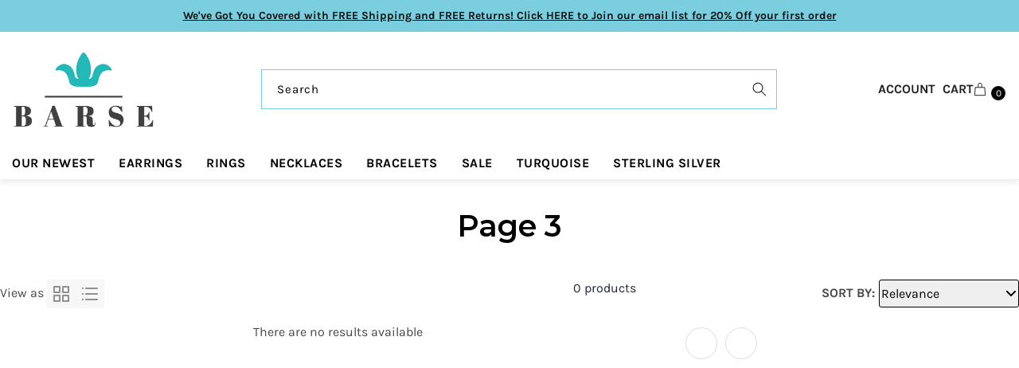

--- FILE ---
content_type: text/css
request_url: https://www.barse.com/cdn/shop/t/14/assets/sq-custom.css?v=112226323354491444101768301189
body_size: -381
content:
.sq-app span.sq-float-right{display:none}.sq-price-slider input.sq-input-min[data-v-5cb3c955],input.sq-input-max[data-v-5cb3c955]{width:100%}.sq-right-elements:before{content:"SORT BY:";font-weight:700;margin-right:5px;padding-top:6px}.sq-grid-view-container:before{padding-top:6px;content:"View as";padding-right:4px}.sq-dropdown.search-product-card a.button.btn-blue{color:#fff}a.sq-first,a.sq-last{display:none}.sq-clear{padding-bottom:20px;display:flex;width:100%;justify-content:space-between}.sq-refine{font-size:14px;font-weight:600}.sq-grid-view-container{margin-bottom:10px}.sq-filter-item.sq-block.sq-active label.sq-filter-value.sq-multi-select{FONT-WEIGHT:700;color:#000}.sq-add-to-cart:before,.sparq-container.--list-view .sparq-bottom .sq-cart-btn:before{content:"";background-image:url(https://i.ibb.co/Q7WH1yh2/shopping-cart.png);background-size:contain;background-repeat:no-repeat;background-position:left center;width:16px;height:17px;margin-right:9px}span.sq-applied-filter-item .sq-icon:hover{cursor:pointer}@media only screen and (max-width: 767px){.sq-right-elements:before{content:" ";font-weight:700;margin-right:5px;padding-top:6px}}
/*# sourceMappingURL=/cdn/shop/t/14/assets/sq-custom.css.map?v=112226323354491444101768301189 */


--- FILE ---
content_type: text/css
request_url: https://www.barse.com/cdn/shop/t/14/assets/custom.css?v=168854614570659151561768622841
body_size: 15080
content:
@import"https://fonts.googleapis.com/css2?family=Montserrat:wght@100..900&display=swap";body{margin:0;padding:0;font-size:16px;line-height:1.4;letter-spacing:0;color:#484848}h1,h2,h3,h4,h5,h6{margin:0 0 20px;padding:0;letter-spacing:0;color:#000;font-family:Montserrat,sans-serif}p{margin:0 0 20px;padding:0;letter-spacing:0;color:#000}a,a:hover{text-decoration:none;outline:none;color:#000}img{max-width:100%}ol,ul{list-style:none;margin:0;padding:0}.page-width{width:1750px;max-width:100%;margin:0 auto;padding:0 15px!important;box-sizing:border-box}.lineheight-0{line-height:0}.btn{display:flex}.l_btn{height:50px;line-height:50px;padding:0 20px;background:#7bcede;color:#fff;border-radius:3px;font-size:16px;font-weight:400;text-align:center;transition:all ease-in-out .3s;letter-spacing:1.2px}.l_btn:hover{background:#000;color:#fff}.content{font-size:16px}.content h1{font-size:35px}.content h2{font-size:32px}.content h3{font-size:28px}.content h4{font-size:26px}.content h5{font-size:24px}.content h6{font-size:22px}.content ul{list-style:disc;padding-left:18px;margin-bottom:15px}.content ol{list-style:numeric;padding-left:18px;margin-bottom:15px}body.inner-page .header-wrapper{border-bottom:1px solid #eee;box-shadow:0 0 10px #ddd}.utility-bar,.announcement-bar{min-height:38px;background:#7bcede;border:none}.utility-bar__grid{position:relative}.utility-bar .announcement-bar__link:hover{text-decoration:none}.utility-bar .announcement-bar__message span{font-size:14px;font-family:var(--font-body-family);font-weight:600;min-height:auto;position:relative;letter-spacing:0;text-decoration:underline}.utility-bar .announcement-bar__message.h5{padding:11px 0}.utility-bar__grid span.uk-icon{display:none;position:absolute;right:0;top:50%;transform:translateY(-50%)}.utility-bar__grid span.uk-icon svg{color:#fff;cursor:pointer}.announcement-bar__link{column-gap:15px}.announce-inner{display:flex;justify-content:flex-start;align-items:center;column-gap:15px}.announcement-bar__announcement{column-gap:10px;align-items:center}.utility-bar .slider-buttons,.overflow-hidden .header .header-top-inner{position:unset}header.header{padding:0}.header-wrapper header{display:block}.header .header-top-inner{display:flex;justify-content:space-between;align-items:center;position:relative;padding:10px 0}.header-wrapper header .header__heading .header__heading-link{padding:10px;margin-left:-10px}.header-wrapper header .header__heading-logo-wrapper img{max-width:180px}.header-search.desktop .search-modal__content{padding:0;bottom:0;width:846px;max-width:100%}.header-search.desktop .search-modal__content .search-modal__form{max-width:100%}.search-modal__form .field:before,.search-modal__form .field:after{display:none}.search-modal__form .field input{width:100%;padding:5px 0 5px 30px;height:50px;font-size:15px;border:1px solid #7bcded;background:transparent;color:#000;border-radius:0}.template-search .field__input:not(:placeholder-shown){padding:0 0 0 30px}.search-modal__form .field label{font-size:15px;color:#000;top:50%;transform:translateY(-50%)}.modal__close-button .icon{color:#000}.field__input:not(:placeholder-shown)~.field__label,.search-modal__form .field input:focus~label{display:none}.search-modal__form .field input:focus{box-shadow:none;outline:none}.search-modal__form .field .field__button svg{color:#000}.header-search.desktop predictive-search[open] .predictive-search,.header-search.desktop predictive-search[loading] .predictive-search{display:block}.header-search.desktop .predictive-search{display:none}.header-search.desktop .search-modal__content button.search__button{top:0;bottom:0;height:auto}.header-wrapper header .header__inline-menu{margin:0}.header .header-bottom .header__inline-menu .list-menu--inline{margin-left:-15px}.header__inline-menu ul li .header__menu-item{font-size:16px;letter-spacing:.5px;padding:10px 15px;font-weight:600;color:#000;text-transform:uppercase}.header-bottom nav{margin:0!important}nav ul li .mega-menu__link{font-size:15px;color:#fff;padding:8px 0}.header__inline-menu ul li .header__menu-item svg{right:8px;height:7px;width:13px;top:50%;transform:translateY(-50%)}.header details[open]>.header__menu-item .icon-caret{transform:rotate(180deg) translateY(50%)!important}.header__inline-menu ul .header__submenu{width:100%;max-width:100%;min-width:280px;padding:10px 0;left:20px}.header__inline-menu ul .header__submenu li .header__menu-item{padding:5px 18px;color:#000}.header__inline-menu ul li .header__menu-item:hover,.header__inline-menu ul li .header__menu-item .header__active-menu-item{color:#7bcede}.header__inline-menu ul li:last-child .header__submenu{right:10px;left:inherit}.header__inline-menu ul ul ul{border-top:1px solid #d9d9d9;padding-top:15px}.header .header__icons .disclosure{padding-right:15px}.header .header__icons{display:flex;padding:0 20px 0 0}.header-search.mobile{display:none}.header .header__icon{height:auto;width:auto;padding:0 5px;display:flex;justify-content:flex-start;align-items:center;text-decoration:none;column-gap:5px}.header .header__icons .header__icon .svg-wrapper{width:auto;height:auto}.header .header__icons .header__icon.header__icon--cart svg{height:18px;width:18px}.header .header__icon span.text{font-size:16px;font-weight:600;text-transform:uppercase;color:#222}.header .header__icon svg{height:19px;width:19px}.header .header__icon--search svg{height:22px;width:22px}.header .header__icons .header__icon:hover svg{transform:scale(1.07)}.header .header__icons .header__icon.header__icon--cart{margin:0}.header .header__icons .header__icon.header__icon--cart .visually-hidden{display:block;font-size:16px;font-weight:600;text-transform:uppercase;color:#222}.header .header__icon .visually-hidden{display:none;width:auto;position:inherit!important;font-size:14px;height:auto!important;line-height:1.3;clip-path:inherit}.header .header__icons .header__icon .cart-count-bubble{height:22px;width:22px;font-size:12px;right:-20px;bottom:inherit;top:5px;left:inherit;background:#000;border:2px solid #fff;line-height:1}.hero-slider .slider-img a{display:block}.hero-slider .slider-img.mobile{display:none}.uk-slidenav{height:50px;width:50px;display:flex;justify-content:center;align-items:center;background:#7bcede;border-radius:50%;transition:all ease-in-out .3s}.uk-slidenav:hover{background:#000}.uk-slidenav svg{width:8px;color:#000;transition:all ease-in-out .3s}.uk-slidenav:hover svg{color:#fff}.cart-notification-product__name{font-size:16px}.cart-notification-wrapper .cart-notification__close svg{height:20px;width:20px;color:#000}.cart-notification-wrapper #cart-notification{right:0;top:0;z-index:5;padding:20px 50px;width:400px;background:#fff}.cart-notification-wrapper .cart-notification__heading{font-size:17px}.cart-notification__links .button{background-color:#7bcede;color:#fff;font-size:16px;min-height:50px;letter-spacing:.25px;transition:all ease-in-out .3s}.cart-notification__links .button:before,.cart-notification__links .button:after{display:none}.cart-notification__links button.button{background:transparent;color:#000;border:1px solid #000}.cart-notification__links button.button:hover{background:#7bcede!important;color:#fff;border-color:#7bcede}.cart-notification__links .button:hover{background:#000;color:#fff;border:1px solid #000}.cart-notification .button-label{font-size:18px}cart-notification .option dt,cart-notification .option dd{font-weight:400;font-size:16px}.featured-collection-list .coll-heading-top{text-align:center;margin-bottom:55px}.coll-heading-top h2{font-size:32px;font-weight:600;color:#484848}.featured-collection-list .coll-items{display:flex;flex-wrap:wrap;margin:0 -15px;row-gap:30px}.featured-collection-list .coll-item{padding:0 15px;width:33.33%}.featured-collection-list .coll-item .coll-img img{width:100%}.featured-collection-list .coll-item .coll-discription{text-align:center;margin-top:18px}.featured-collection-list .coll-item .coll-discription h3{font-size:26px;font-weight:600;margin-bottom:15px;letter-spacing:.8px;line-height:1.2;color:#484848}.featured-collection-list .coll-item .coll-discription p{font-size:15px;font-weight:600;margin-bottom:10px;line-height:1.6;color:#484848}.featured-collection-list .coll-item .coll-discription .btn{justify-content:center}.featured-collection-list .coll-item .coll-discription .l_btn{margin-top:10px}.f-product{max-width:100%;overflow:hidden}.f-product .page-width{width:1870px}.f-product .heading{margin:0 0 28px;font-size:32px;color:#000;font-weight:500;text-align:center;position:relative}.f-product .f-product-inner .collections .uk-visible-toggle{padding-top:80px}.f-product .f-product-slider{width:93%;margin:0 auto;max-width:100%;overflow:hidden;padding-bottom:1px}.f-product .products{margin:0 -10px}.f-product .f-product-slider .product-item{padding:10px}.f-product .card-wrapper{border:none;box-shadow:none}.f-product .slider-arrows{position:absolute;right:0;left:0;top:40%;transform:translateY(-40%)}.f-product .slider-arrows .page-width{padding:0!important;display:flex;justify-content:space-between;column-gap:20px}.f-product .uk-slidenav{position:inherit!important;padding:0;margin:0;height:32px;width:60px;background-repeat:no-repeat;background-size:100%;top:0;transform:inherit}.f-product .f-product-inner .uk-slidenav{height:45px;width:45px;margin:0;padding:0;background-repeat:no-repeat;background-size:100%;top:25px;background-color:#7bcede;border-radius:50%;transition:all ease-in-out .3s}.f-product .f-product-inner .uk-slidenav:hover{background-color:#000}.uk-dotnav li a{height:12px;width:12px;background:#00000080!important;display:block;border:none!important;transition:all ease-in-out .3s}.uk-dotnav li.uk-active a,.uk-dotnav li a:hover{background:#000!important}.slider-with-right-text .wrapper{flex-wrap:wrap}.slider-with-right-text .wrapper .slider-section{width:68%}.slider-with-right-text .img,.slider-with-right-text .img *{width:100%;height:100%;object-fit:cover}.slider-with-right-text .img.mobile{display:none}.slider-with-right-text .wrapper .text{width:32%;display:flex;justify-content:center;align-items:flex-start;flex-direction:column;padding:40px}.slider-with-right-text .wrapper .text h2{font-size:32px;font-weight:700;color:#484848;margin-bottom:12px}.footer{overflow:hidden;color:#fff;background:#000;padding-bottom:10px}.footer .footer__content-top .footer__blocks-wrapper{display:flex;justify-content:flex-start;flex-wrap:wrap;column-gap:0px;position:relative;padding-top:40px;row-gap:0;margin:0}.footer .footer__blocks-wrapper .footer-block{padding-right:10px}.footer .footer__blocks-wrapper .footer-block--menu{width:28%}.footer .footer__blocks-wrapper .contact-us{width:25%;padding-top:0}.footer .footer__blocks-wrapper .footer-block--menu ul li .link{font-size:15px;color:#fff;line-height:1.3;padding:0;transition:all ease-in-out .3s;margin:0}.footer .footer__blocks-wrapper .footer-block--menu ul li .link:hover,.footer .footer__blocks-wrapper .footer-block--menu ul li .link.list-menu__item--active{color:#7bcede}.footer .footer__blocks-wrapper .footer-block h2{font-size:15px;color:#fff;font-weight:600;margin-bottom:15px}.footer .footer__blocks-wrapper .footer-block .footer-heading_wrap,.footer .footer__blocks-wrapper .footer-block .footer-heading_wrap svg{display:none}.footer .footer__blocks-wrapper .contact-inner{width:260px;max-width:100%}.footer .contact-inner .phone a,.footer .contact-inner .email a,.footer .contact-inner .whatsapp a{font-size:15px;color:#fff;display:flex;justify-content:flex-start;align-items:center;column-gap:10px;margin-bottom:8px;transition:all ease-in-out .3s}.footer .contact-inner .phone a:hover,.footer .contact-inner .email a:hover,.footer .contact-inner .whatsapp a:hover{color:#7bcede}.footer .contact-inner .phone a svg,.footer .contact-inner .email a svg{height:25px;width:25px;color:#fff;transition:all ease-in-out .3s}.footer .contact-inner .phone a:hover svg,.footer .contact-inner .email a:hover svg,.footer .contact-inner .whatsapp a:hover svg{color:#7bcede}.footer .list-social li svg{height:28px;width:28px;color:#fff;transition:all ease-in-out .3s}.footer .list-social li a{padding:10px}.footer .list-social li a:hover svg{color:#7bcede}.footer .footer__blocks-wrapper .footer-block--newsletter{width:19%;display:block;margin:0;z-index:1}.footer .footer-block--newsletter .contact-inner{display:none}.footer .footer-block--newsletter .contact-inner ul{margin:0}.footer-block--newsletter .footer-block__newsletter{text-align:left;flex-grow:1}.footer .footer__blocks-wrapper .footer-block--newsletter h2{font-size:15px;font-weight:600;margin-bottom:18px;color:#fff}.footer-block--newsletter .content{margin-bottom:10px;color:#fff;width:300px;max-width:100%}.footer-block--newsletter .content p{font-size:16px;line-height:22px;margin-bottom:15px;color:#fff}.footer .footer__blocks-wrapper .footer-block--newsletter form,.footer-block--newsletter .newsletter-form__field-wrapper{max-width:100%}.footer .footer__blocks-wrapper .footer-block--newsletter form .field:before,.footer .footer__blocks-wrapper .footer-block--newsletter form .field:after{display:none}.footer__blocks-wrapper .footer-block--newsletter form input{width:100%;color:#fff;border:1px solid #fff;height:50px;background:transparent;padding:0 0 0 30px}.footer__blocks-wrapper .footer-block--newsletter form input:focus~label{display:none}.footer__blocks-wrapper .footer-block--newsletter form label{top:50%;left:30px;transform:translateY(-50%);font-size:15px;color:#fff}#ContactFooter-success{color:#fff}.footer__blocks-wrapper .footer-block--newsletter .l_btn{position:relative;background:#fff!important;color:#000;overflow:visible;padding:0;width:160px;margin-top:14px}.footer__blocks-wrapper .footer-block--newsletter .l_btn:hover span{color:#fff}.footer__blocks-wrapper .footer-block--newsletter .l_btn:before{background:#fff}.footer__blocks-wrapper .footer-block--newsletter .l_btn:hover:before{background:#000;border-color:#fff}.footer .footer__content-bottom{padding:0 0 40px;position:relative;z-index:2;margin-top:40px}.footer .footer__content-bottom .list-social{justify-content:flex-start!important}.footer__content-bottom .footer-bottom-inner{display:flex;justify-content:space-between;align-items:center;flex-direction:row-reverse}.footer__content-bottom .footer-bottom-inner.footer-copyright{flex-direction:column-reverse}.footer__content-bottom .footer-bottom-inner.footer-copyright .footer__content-bottom-wrapper{justify-content:center}.footer__copyright .copyright__content{font-size:14px;color:#fff}.footer__copyright .copyright__content a:hover{color:#7bcede}.hero-slider .slider-img img{width:100%}.main-collection-list{margin-bottom:50px}.main-collection-list .page-width{width:1410px}.collection-list.grid{margin-bottom:50px}.title.title--primary{font-size:42px;margin:40px 0 28px;font-weight:600;text-align:center}.collection-list .card-wrapper{padding:10px}.collection-list .card .card__inner{overflow:hidden}.collection-list .card-wrapper .card .card__inner{height:550px;background-color:#f2f2f2!important}.collection-list .card-wrapper .card.card--media .card__inner:before{content:"";position:absolute;bottom:0;background:linear-gradient(to bottom,#0000,#0003 65%,#000000bf);height:100%;width:100%;z-index:2;padding:0;top:0}.collection-list .card--standard>.card__content{padding:0;position:absolute;left:0;right:0;top:0;bottom:0;z-index:2}.collection-list .card-wrapper .card .card__information{display:flex;justify-content:center;align-items:flex-end;padding-bottom:40px}.collection-list .card-wrapper .card--text .card__information{flex-direction:column;text-align:center;align-items:center}.collection-list .card-wrapper .card--text .card__information .card__caption{display:none}.collection-list .card-wrapper .card .card__inner,.collection-list .card-wrapper .card .card__inner .card__media .media img{height:550px}.collection-list__item:only-child .card-wrapper .card .card__inner,.collection-list__item:only-child .card-wrapper .card .card__inner .card__media .media img{height:480px!important}.collection-list .card-wrapper .card .card__content .card__information h3{text-align:center;padding:0 20px}.collection-list .card-wrapper .card .card__content .card__information h3 a{display:inline;font-size:30px;letter-spacing:0px;line-height:1.2;transition:all ease-in-out .3s;font-family:BlackChancery}.collection-list .card-wrapper .card.card--media .card__content .card__information h3 a{color:#fff;text-decoration:none;overflow:hidden;display:inline-block;padding:0;margin-bottom:0}.collection-list .card-wrapper .card .card__content .card__caption{text-align:center;margin:12px 0 0;font-size:16px;line-height:1.4}.pagination-wrapper{margin:50px 0}.collection-wrapper{display:flex;justify-content:flex-start;flex-wrap:wrap}.collection-wrapper .collection-fillter{width:18%;padding-right:20px}.collection-wrapper .collection-fillter .filter_list{background-color:#db4e41;padding:20px}.filter_list li a{font-size:16px;font-weight:500;display:block;color:#fff;transition:all ease-in-out .3s}.filter_list li a:hover{text-decoration:underline;opacity:.8}.filter_list li ul{padding-left:15px;margin-bottom:10px;margin-top:-3px}.filter_list li ul a{margin-bottom:0;font-size:15px}.collection-wrapper .collection-product_list{width:82%;padding-left:20px}.main-banner .page-width{width:1630px!important}.collection-hero--with-image .collection-hero__inner{display:block}.collection-hero--with-image .collection-hero__inner .media.gradient{margin:0;height:inherit;min-height:inherit}.collection-hero--with-image .collection-hero__inner .media.gradient img{position:inherit}.collection-hero .collection-hero__inner .collection-hero__text-wrapper{padding:0}.collection-hero .collection-hero__inner .collection-hero__title{font-size:42px;line-height:1.2;letter-spacing:0px;margin:40px 0 30px;font-weight:600;text-align:center}.collection-hero .collection-hero__inner .collection-hero__description.rte{font-size:18px;width:100%;max-width:100%;margin:10px 0 15px!important;color:#000}.collection-hero .collection-hero__inner .collection-hero__description.rte p{margin-bottom:12px}.collection-hero .collection-hero__inner .collection-hero__description.rte h2{font-size:25px;margin-bottom:10px;font-weight:600}.collection-hero .collection-hero__inner .collection-hero__description.rte h3,.collection-hero .collection-hero__inner .collection-hero__description.rte h4{font-size:22px;font-weight:600}.collection-hero .collection-hero__inner .collection-hero__description.rte ul{list-style:disc}.tag-filter select{font-size:18px;margin-left:10px;border:none;cursor:pointer;color:rgba(var(--color-foreground),.75)}.tag-filter select:focus,.tag-filter select:focus-visible{border:none;outline:none;outline-offset:none;box-shadow:none}.facets-wrapper.page-width{width:100%;padding:20px 60px 15px!important;border-bottom:1px solid #000;border-top:1px solid #000;background:transparent}.facets-wrapper .facets-container{margin:0 auto;width:1600px;max-width:100%;padding:0}.facets-wrapper .facets-container .facets__price input{padding:5px 0 5px 20px;height:50px;font-size:16px;background:transparent;border:1px solid #fff}.facets-wrapper .facets-container .facets__price .field__label{font-size:16px;top:50%;transform:translateY(-50%)}.facets-wrapper .facets-container .facet-filters .facet-filters__field{justify-content:flex-start}.facets__wrapper h2{margin:0 20px 0 0;font-size:18px;color:#000}.facets__disclosure .facets__summary{margin-bottom:0}.facet-filters__field .select select{letter-spacing:0px}.facets__wrapper .facets__summary span{font-size:18px;color:#000}.facets__wrapper .facets__summary svg{color:#000}.facet-filters__field .facet-filters__label label{font-size:18px;color:#000}.facet-filters__field .select select{letter-spacing:0px;font-size:18px;padding-left:5px;color:#000}.facet-filters__field .select svg{color:#000}.facet-filters__field .select select option{font-size:15px;background:#fff}.active-facets__button .active-facets__button-inner{font-size:15px;border:1px solid #000;line-height:1;padding:8px 15px;background:#fff}.facets-wrapper .facets-container .active-facets{margin:0;align-items:center}.active-facets__button .active-facets__button-inner svg{margin-top:-2px;width:20px;height:20px}.facets-container .facets__form .product-count h2 span{font-size:17px;letter-spacing:0px;color:#000}.facets-wrapper .facets-container .facets__display.parent-display{width:22rem}.facets__display .facets__selected{font-size:18px}.facets__display facet-remove,.facets__display facet-remove .facets__reset{font-size:18px;line-height:1}.facets__price .field input:focus-visible~label,.facets__price .field input:focus~label,.field__input:not(:placeholder-shown)~.field__label{display:none}facet-remove .active-facets__button-remove,facet-remove .active-facets__button-remove span{font-size:18px;color:#fff}facet-remove .active-facets__button-remove:hover{color:#000}.facet-checkbox>input[type=checkbox]:checked~.icon-checkmark{color:#000}.facets-wrapper .facets-container .facet-checkbox .icon-checkmark{left:2px;height:12px;width:15px;margin:0}.facets-wrapper .facets-container .facets__display span{font-size:16px;line-height:1.4}.facets-container .facet-filters__sort:focus-visible{outline:none;outline-offset:0rem;box-shadow:none}.collection-list .page-width,.collection-page .collection.page-width{width:1630px!important}.product-grid-container{margin-top:30px}.collection-page .product-grid .grid__item{padding:10px}.card-wrapper:hover{border-color:#ff9618}.article-card-wrapper.card-wrapper .card .card__inner .card__media .media img{object-fit:contain}.article-card-wrapper.card-wrapper .card .card__inner{background-color:#d9d9d9!important}.card-wrapper .card .card__content .badge{padding:0;height:60px;width:60px;border-radius:50%;text-transform:uppercase;font-size:16px;font-weight:600;letter-spacing:0;display:flex;justify-content:center;align-items:center;margin-top:0;margin-right:0;border:3px solid #fff}.card-wrapper .card .card__information{padding:25px 0 0}.card-wrapper .card .card__information .vandor-text{font-size:15px;text-align:center;color:#000;margin-bottom:15px}.card-wrapper .card .card__information a{color:#000;text-align:center;font-size:15px;margin-bottom:20px;padding:0 10px}.price__regular{display:flex;justify-content:space-between;align-items:flex-end}.card-wrapper .price__regular{flex-direction:row-reverse}.card-wrapper.underline-links-hover:hover .full-unstyled-link{color:#000;text-decoration:none}.collection .underline-links-hover:hover .full-unstyled-link{color:#000}.card-wrapper .card .card__information .card-information{text-align:center;margin-bottom:20px}.card-wrapper .card .card__information .card-information .rating-star:before{-webkit-text-fill-color:rgb(247,100,181)}.card-wrapper .card .card__information .price{text-align:center}.card-wrapper .card .card__information .price .price__container{width:95%;margin:0 auto}.card-wrapper .price .price__container .compare_at_wrap .price-item{font-size:14px}.card-wrapper .card .card__information .price S.price-item{opacity:.7;font-weight:400;margin:0;color:#000!important;letter-spacing:0;font-size:14px}.card-wrapper .card .card__information .price .price-item{text-align:center;font-size:15px;color:#000!important;padding-bottom:0;letter-spacing:0;font-weight:400}.clearance-wrapper .card .card__information .price s.price-item,.sale-wrapper .card .card__information .price s.price-item{color:#000!important}.clearance-wrapper .card .card__information .price .price-item{color:#800020!important}.sale-wrapper .card .card__information .price .price-item{color:#002e5d!important}.clearance-wrapper .card .card__information .price .compare_at_wrap .price-item,.sale-wrapper .card .card__information .price .compare_at_wrap .price-item{color:#000!important}.card-wrapper .price--on-sale .sale_regular_price{text-align:right}.card-wrapper .card .quick-add.no-js-hidden{grid-row-start:4;position:relative;z-index:5;margin:0;display:flex;column-gap:10px;opacity:0}.card-wrapper .card .quick-add.no-js-hidden product-form{width:100%}.card-wrapper:hover .card .quick-add.no-js-hidden{opacity:1}.card-wrapper .card .quick-add.no-js-hidden modal-opener{width:100%}.card-wrapper .card .quick-add.no-js-hidden modal-opener .button{padding:0 40px;min-height:50px;max-height:50px;height:50px;width:auto;min-width:auto;max-width:100%;background:#000;border-radius:10px;color:#fff!important;font-size:15px;font-weight:600;text-transform:uppercase;margin:0 auto;letter-spacing:0px;border:1px solid transparent;transition:all ease-in-out .3s}.card-wrapper .card .quick-add.no-js-hidden modal-opener .button:hover{background-color:transparent;border:1px solid #000;color:#000!important}.card-wrapper:hover .card .quick-add.no-js-hidden .button{text-decoration:none}.card-wrapper .card .quick-add.no-js-hidden .quick-add-modal{display:none}.card-wrapper .card .quick-add .form .button,.card-wrapper .quick-add__submit{padding:0 40px;min-height:50px;max-height:50px;height:50px;width:auto;min-width:auto;max-width:100%;background:#000;border-radius:8px;color:#000!important;font-size:18px;font-weight:600;margin:0 auto;letter-spacing:0px;transition:all ease-in-out .3s;text-align:center;border:1px solid transparent;text-transform:uppercase}.card-wrapper .card .quick-add .form .button:hover{background:transparent!important;border:1px solid #000}.card-wrapper .card .quick-add .form .button:hover span{color:#000}.collection .underline-links-hover:hover .quick-add__submit,.f-product .underline-links-hover:hover .quick-add__submit{color:#000;text-decoration:none}.card-wrapper .card .quick-add .form .button:before,.card-wrapper .card .quick-add .form .button:after,.quick-add__submit:after,.quick-add__submit:before{display:none}.card-wrapper .card .quick-add .form .button span{color:#fff;text-transform:uppercase;font-size:16px;font-weight:600;letter-spacing:0px;transition:all ease-in-out .3s}.card-wrapper .card .quick-add .form .button:hover span.badge,.collection .underline-links-hover:hover span.badge,.f-product .underline-links-hover:hover span.badge{color:#fff!important}.card-wrapper .card .quick-add-bulk{width:180px;margin:0 auto}.pagination-wrapper .pagination ul li .pagination__item{color:#000;transition:all ease-in-out .3s;border:1px solid #000;border-radius:10px}.pagination-wrapper .pagination ul li .pagination__item:hover{color:#fff;background:#000;text-decoration:none;border:1px solid #000}.collection .pagination-wrapper{margin:30px 0}.pagination__list{align-items:center}.pagination__list li{height:50px;width:50px;max-width:50px}.pagination__list li .pagination__item{border:1px solid #fff;font-size:16px;height:50px;width:50px}.pagination-wrapper .pagination .pagination__list li .pagination__item--current{text-decoration:none;background:#000;color:#fff!important;border:none;opacity:1;border-radius:10px}.pagination__list li .pagination__item--current:after{display:none}.pagination__list li .pagination__item--current:hover{color:#fff!important}.pagination-wrapper .pagination__list li .pagination__item-arrow{border:none!important;width:23px;margin:0 auto;display:flex;color:#000}.pagination-wrapper .pagination__list li .pagination__item-arrow:hover{background:transparent!important;color:#000!important;transform:scale(1.03)}.quick-add-modal .slider-buttons{display:none!important}quick-add-modal .quick-add-modal__content-info{background:#fff}.product__view-details{color:#000;font-size:18px}.quick-add-modal__content .quick-add-modal__content-info{padding:10px 0}.quick-add-modal__content .product .product__media-wrapper{padding:0}quick-add-modal .product-media-container.constrain-height{border:none}.quick-add-modal__content .quick-add-modal__toggle{height:30px;width:30px;padding:0;right:10px;top:10px}.quick-add-modal__content .quick-add-modal__toggle .icon{height:15px;width:15px}.quick-add-modal__content{width:40%!important;max-height:90%!important;margin-top:50px!important;margin-bottom:50px!important}.quick-add-modal .product .grid__item .product__media-list img{object-fit:contain}.quick-add-modal__content .product{display:block}.quick-add-modal__content .product .product__media-wrapper{display:block;width:100%!important;max-width:100%!important}.quick-add-modal__content .product .product__media-wrapper .product__media-list{margin:0}.quick-add-modal__content .product .product__info-wrapper{display:block;width:100%!important;max-width:100%!important;padding:20px 15px!important}.quick-add-modal__content .product .product__info-wrapper .h1{font-size:28px;color:#000;font-weight:600}.quick-add-modal__content .product .product__info-wrapper .price-item{font-size:26px}.quick-add-modal__content .product .product__info-wrapper variant-radios{padding-top:10px!important;margin-bottom:10px!important}.quick-add-modal[open]{opacity:1;visibility:visible;z-index:101;background:#000c}.quick-add-modal__content-info .slider-buttons{display:none!important}.product--thumbnail .product__media-item:not(.is-active),.product--thumbnail_slider .product__media-item:not(.is-active){display:block!important}.arrow_desktop_slider--prev,.arrow_desktop_slider--next{position:absolute;transform:translateY(-50%);top:50%;border:1px solid #fff;background:#fff!important;width:40px;height:40px;border-radius:50%}.arrow_desktop_slider--prev{left:1.1rem}.arrow_desktop_slider--next{right:1.1rem}.enable_desktop_slider li{width:calc(100% + -0rem)!important}.product .slider-buttons{position:absolute;top:50%;transform:translateY(-50%);width:100%;z-index:10;justify-content:space-between;padding:0 5px;opacity:0}.product .slider-counter{display:none}.product .only-one-img .slider-buttons{display:none!important}.size-images-wrap{display:flex;justify-content:flex-start;flex-wrap:wrap;row-gap:40px}.size-images-wrap .size-image-item{width:25%}.size-images-wrap .size-image-item .size-img{display:flex;justify-content:center;align-items:center}.size-images-wrap .size-image-item img{max-width:170px}.size-images-wrap .size-image-item.one-only{width:100%}.size-images-wrap .size-image-item.one-only img{max-width:100%}.size-images-wrap .size-image-item .size-text h4{font-size:16px;font-weight:500;text-align:center;margin:15px 0 0}.product-popup-modal__content-info{padding:0 0 30px!important}.collection-page-with-sidebar{display:flex;gap:30px}.collection-sidebar{width:260px}.sidebar-list{list-style:none;padding:0}.sidebar-main>a{font-weight:700;display:block;padding:10px 0}.sidebar-sub{margin-left:15px;padding-top:5px}.sidebar-sub a{display:block;padding:6px 0}.product-page .page-width{width:1630px}.only-one .slider-buttons,quick-add-modal .product .product__media-wrapper .slider-buttons button{display:none!important}.main-product .product-popup-modal__opener{margin:0 0 8px!important;display:flex}.main-product .product-popup-modal__opener button{min-height:auto;padding:2px 20px;border:3px solid #ff9618;text-decoration:none}.main-product .product-popup-modal__opener button.highlight{min-height:auto;padding:2px 35px;border:3px solid #ff9618;text-decoration:none;font-size:20px;background:#ff9618;color:#fff;box-shadow:8px 8px #040807;margin-bottom:15px}.slider--mobile+.slider-buttons{display:flex!important}.product__media-wrapper .slider-buttons{padding:0 10px;left:0;right:0}.product .product__media-wrapper .slider-buttons button svg{height:8px;width:12px;color:#000}.thumbnail-slider .slider-button{display:none!important}.main-product .page-width{width:1630px}.product .product__media-wrapper{position:relative}.product .product__media-wrapper .media__Price{position:absolute;right:60px;top:40px}.product__media-list .product__media-item{width:100%}.slider.slider--mobile{position:relative;flex-wrap:inherit;overflow-x:auto;scroll-snap-type:x mandatory;scroll-behavior:smooth;scroll-padding-left:1.5rem;-webkit-overflow-scrolling:touch;margin-bottom:1rem}.product__media-wrapper .product__media-list{position:relative;flex-wrap:inherit;overflow-x:auto;scroll-snap-type:x mandatory;scroll-behavior:smooth;scroll-padding-left:1.5rem;-webkit-overflow-scrolling:touch;margin-bottom:1rem;border:1px solid #ddd}.product__media-wrapper .product__media-list li{display:flex;align-items:center}slider-component:hover .slider-buttons{opacity:1}.product .slider-buttons{transition:all ease-in-out .3s}.product .product__media-wrapper .slider-buttons button{background:#7bcede;border-radius:10px;height:50px;width:50px}.product .product__media-wrapper .slider-buttons button:hover{background:#000}.product .product__media-wrapper .slider-buttons button[disabled]{cursor:not-allowed}.product .product__media-wrapper .slider-buttons button svg{height:10px;width:15px;color:#fff}.product .grid__item .product__media-list .product__media-item .product-media-container{width:100%;padding:10px;border:none}.product .grid__item .product__media-list .product__modal-opener .product__media img{object-fit:contain}.product .product-media-container.media-fit-cover .deferred-media__poster img{object-fit:cover}.product .product-media-container .media{padding-top:60%}.product .thumbnail[aria-current],.product .thumbnail:hover,.product .thumbnail[aria-current]:focus:not(:focus-visible){box-shadow:0 0 0 .1rem #000;border:2px solid #000;opacity:1;border-radius:10px}.thumbnail-list .thumbnail.global-media-settings img{border-radius:10px;object-fit:contain}.product .thumbnail{opacity:.8;transition:all ease-in-out .1s}.product .product__media-wrapper{padding-right:30px}.related-products .product-grid{margin-bottom:40px}.releted-products .card-wrapper .card .card__inner .card__media .media img{object-fit:contain}.product__info-container>*+*{margin:25px 0!important}.product__info-container .price--large{line-height:1}.product .product__media-wrapper .price__container{display:none}.product .product__info-wrapper{padding:35px 0 0 50px!important}.product__info-container .product__title{margin-bottom:30px}.product__info-container .product__title h1,.product__info-container .product__title{font-size:32px;line-height:1.2;font-weight:600}.jdgm-widget span.jdgm-prev-badge__text{visibility:visible}.product__info-wrapper .product__info-container .price{display:flex;column-gap:20px;margin-bottom:15px;align-items:flex-start}.product__info-container .price .price__container .compare_at_wrap .price-item{font-size:20px;color:#000;opacity:.6}.product__info-container .price .badge,.price .badge{border-radius:50px;padding:0;height:65px;width:65px;text-transform:uppercase;font-size:14px;font-weight:600;border:none;justify-content:center;align-items:center;margin-bottom:0!important;letter-spacing:0px}.product__info-container variant-radios{border-top:1px solid #292929;padding-top:30px;margin-bottom:30px!important}.product__info-container .product-form__input label{font-size:16px!important;letter-spacing:0px!important}.product .product-form__input input[type=radio]:checked+label{background-color:#000!important;color:#fff;border:1px solid transparent}.product-form__input input[type=radio]+label{transition:all ease-in-out .3s!important;margin:5px 0!important;padding:12px 18px!important}.product-form__input input[type=radio]+label:hover{background-color:#000!important;color:#fff!important;border:1px solid transparent!important}.product-form__input input[type=radio].disabled+label:hover{background-color:#000!important;cursor:no-drop}.featured-product .rating-count{color:#fff}.product .rating-count{font-size:16px}#price-template--14879773392985__main{width:35%;border-right:1px solid #d9d9d9}.product__info-container .price .price__container s.price-item{letter-spacing:0px;opacity:.7;margin-right:10px;font-size:22px;line-height:1.2;color:#000;font-weight:400}.product__info-container .price .price__container .price-item{font-size:26px;font-weight:600;letter-spacing:0px;margin-right:0;color:#000;line-height:1}.product .price__container{margin:0}.product__info-container .price.clearance-bage .price__container .price-item{color:#800020}.product__info-container .price.clearance-bage .price__container s.price-item,.product__info-container .price.clearance-bage .price__container .compare_at_wrap .price-item{color:#000}.product__info-container .price.sale-bage .price__container .price-item{color:#002e5d}.product__info-container .price.sale-bage .price__container s.price-item,.product__info-container .price.sale-bage .price__container .compare_at_wrap .price-item{color:#000}.product .product__info-wrapper .product__tax{font-size:16px;color:#000;margin:5px 0 0!important}.product .product__info-wrapper .product__tax a{text-decoration:underline}.product__info-container .installment{color:#000}.product__info-container .product-form__input .form__label{font-size:17px!important;color:#000;letter-spacing:0px;margin-bottom:0}.product__info-container .product-form__quantity{margin-top:20px!important;border-top:1px solid #262626;padding-top:30px;max-width:100%}.product__info-container .product-form__input .quantity{background:#fff;font-size:17px;letter-spacing:0px;min-height:50px;width:140px;margin-top:15px;border:1px solid #636363;overflow:hidden;border-radius:10px}.product__info-container .product-form__input .quantity input{border-left:1px solid #000;border-right:1px solid #000;max-width:50px;min-width:50px;font-size:16px;color:#000;box-shadow:none!important}.product__info-container .product-form__input .quantity input:focus{box-shadow:none}.product__info-container .product-form__input .quantity .quantity__button{width:45px!important;margin:0!important}.product__info-container .product-form__input .quantity .quantity__button svg{width:10px;height:10px;color:#000}#hulkapps_option_list_7094589784229 select{-webkit-appearance:auto!important}.product__info-container .product-form{margin:15px 0!important}.product__info-container .product-form .form{margin-bottom:25px}.product--no-media .product-form form .product-form__buttons{justify-content:center}.product-form form .product-form__buttons{display:flex;justify-content:flex-start;align-items:flex-start;column-gap:20px;max-width:85%}.product-form form .product-form__buttons .button{width:50%;transition:all ease-in-out .3s;padding:0;min-width:50%;min-height:55px;height:55px;background:#7bcede;color:#fff;border-radius:10px;border:1px solid transparent}.product-form form .product-form__buttons .button:before,.product-form form .product-form__buttons .button:after{display:none}.product-form form .product-form__buttons .button:hover{background:#000;color:#fff;border:1px solid #000}.product-form form .product-form__buttons .button span{font-size:18px;text-transform:uppercase;color:#fff;font-weight:600;letter-spacing:1px;transition:all ease-in-out .3s}.product-form form .product-form__buttons .button:hover span{color:#fff}.product-form form .product-form__buttons>div{width:50%;min-width:50%}.product-form form .product-form__buttons>div .shopify-payment-button__more-options{font-size:15px;color:#000;opacity:.3;margin:0;width:100%}.product-form form .product-form__buttons .shopify-cleanslate div,.product-form form .product-form__buttons .shopify-payment-button__button{min-height:60px!important;max-height:60px!important;height:60px!important;font-size:18px;text-transform:uppercase;font-weight:600;border-radius:10px;background-color:transparent;border:1px solid #000;color:#000}.product-form form .product-form__buttons .shopify-payment-button__button:before,.product-form form .product-form__buttons .shopify-payment-button__button:after{display:none}product-form form .product-form__buttons .shopify-payment-button__button:hover{background:#000;border:1px solid #000;color:#fff}.product__pickup-availabilities.no-js-hidden.quick-add-hidden{display:none}.product__pickup-availabilities .pickup-availability-preview .pickup-availability-info .caption{font-size:16px}.product__pickup-availabilities .pickup-availability-preview .pickup-availability-info .link--text{font-size:20px;color:#000}.product-desc-title{font-size:32px;font-weight:600;color:#000 margin-bottom: 30px}.product .product-bottom-desc{padding-top:80px}.product .product-bottom-desc .product__accordion{max-width:100%}.product .accordion{padding:0}.product .accordion summary{padding:2rem 0}.accordion__title{font-size:20px!important;padding-left:20px;font-weight:600;letter-spacing:0px}details .accordion__content{margin:0 0 20px;padding-left:30px!important}.product__accordion{margin:0!important}.product .product__info-container .product__description .description-content{padding-left:20px}.product__info-container .product__description h2.description-title,.product__info-container .product__description h1,.at-bottom .product__description h1{font-size:28px;font-weight:600}.product__info-container .product__description h2,.at-bottom .product__description h2{font-size:25px;font-weight:600}.product__info-container .product__description h3{font-size:22px;font-weight:600}.product__info-container .product__description h4{font-size:20px;font-weight:600}.product__info-container .product__description,.at-bottom .product__description{color:#000;font-size:18px;text-align:left!important}.at-bottom .product__description a,.product__info-container .product__description a{text-decoration:underline}.product__info-container .product__description table,.at-bottom .product__description table{font-size:18px}.product__info-container .product__description a{color:#e74c3c}.product .at-bottom{width:1310px;margin:60px auto 0}.product .product__info-container .product__description>div,.at-bottom .product__description>div{text-align:left!important}.product .product__info-container .product__description br+br,.at-bottom .product__description br+br{display:none}.product .product__info-container .product__description a{text-decoration:underline}.product .product__info-container .product__description ol,.at-bottom .product__description ol{list-style:numbers}.product .product__info-container .product__description ul,.at-bottom .product__description ul{padding:0;margin-bottom:15px;list-style:disc;list-style-position:inside}.product .product__info-container .product__description ul li,.product .product__info-container .product__description ol li,.at-bottom .product__description ol li,.at-bottom .product__description ul li{font-size:18px;line-height:1.2;margin-bottom:15px;color:#000}details .accordion__content{margin:10px 0 20px;padding-left:30px!important}.accordion+.accordion{margin-top:0!important}.accordion+.accordion summary{padding-top:0}.product .social-icon{display:flex;justify-content:flex-start}.product .social-icon li a{padding:10px;color:#7f7f7f}.product .social-icon li a span svg{height:25px;width:25px}.product__info-container .product__description iframe,.at-bottom .product__description iframe{padding-top:20px}.classifications li a{color:#000;font-size:18px}.classifications li a span{font-size:25px;font-weight:600}.easytabs-header-text{font-size:18px!important;font-weight:600!important}.shopify-app-block h1{font-size:28px;font-weight:600}.shopify-app-block h2,.shopify-app-block h2 strong{font-size:24px!important;font-weight:600}.shopify-app-block h3{font-size:22px;font-weight:600}.shopify-app-block h4{font-size:20px;font-weight:600}.shopify-app-block p,.shopify-app-block ul li{font-size:20px}.product .custom-content{display:-webkit-flex;display:-ms-flexbox;display:flex;width:100%;-ms-flex-align:stretch;-webkit-align-items:stretch;-moz-align-items:stretch;-ms-align-items:stretch;-o-align-items:stretch;align-items:stretch;-webkit-flex-wrap:wrap;-moz-flex-wrap:wrap;-ms-flex-wrap:wrap;flex-wrap:wrap;width:auto;margin-bottom:-30px;margin-left:-30px}.product .custom__item{-webkit-flex:0 0 auto;-moz-flex:0 0 auto;-ms-flex:0 0 auto;flex:0 0 auto;margin-bottom:30px;padding-left:30px;max-width:100%}.product .medium-up--one-third{width:33.33333%}.product .custom__item-inner--image{position:relative;margin:0 auto}.product .custom__image{width:100%;display:block;position:absolute;top:0}.product .two-thirds{width:66.66667%}.product .custom__item-inner{position:relative;display:block;text-align:left;max-width:100%}.releted-products .page-width{width:1630px}.related-product-section{background:transparent}.related-products .related-products__heading{font-size:38px;line-height:48px;color:#000;text-align:center;letter-spacing:0px;margin:25px 0 30px!important;font-weight:700}.product_Detail .spr-header .spr-header-title{font-size:28px;text-transform:uppercase;font-weight:600;margin-bottom:15px}.spr-form-contact input,.spr-form-review input{height:50px;width:100%;padding:0 0 0 30px;font-size:15px}.spr-form-actions .spr-button{width:250px;font-size:17px;font-weight:600;text-transform:uppercase;height:60px;background:#ffcb76;color:#000;padding:0}.card-wrapper .card .card__information a:hover{text-decoration:none}.main-page{margin-top:20px}.contact-us{padding-top:50px}.main-page .page-width{width:1310px}.main-page .page-width--narrow{max-width:100%;padding-left:0;padding-right:0}.main-page-title{font-size:35px;margin:0 0 20px!important;font-weight:700;text-align:center;text-transform:uppercase}.main-page p a,.main-page .rte a{color:#ff9618;transition:all ease-in-out .3s}.main-page p a:hover,.main-page .rte a:hover{text-decoration:underline}.page-width--narrow .rte{margin-bottom:40px;color:#000;font-size:18px}.page-width--narrow .rte ul{list-style:disc;margin-bottom:10px}.page-width--narrow .rte ol{list-style:decimal}.page-width--narrow .rte .store-locations a{margin-bottom:10px;color:#e57dae;font-size:22px;transition:all ease-in-out .3s}.page-width--narrow .rte .store-locations a:hover{color:#000;text-decoration:underline}.page-width--narrow .rte img{border:none}.page-width--narrow table{width:100%}.page-width--narrow table p span{font-size:18px;color:#000}.page-width--narrow table tr td{font-size:16px}.page-width--narrow .rte h2{font-size:28px;font-weight:600}.page-width--narrow .rte h3{font-size:26px;font-weight:600}.page-width--narrow .rte h4{font-size:24px;font-weight:600}.page-width--narrow .rte p{font-size:18px;word-wrap:break-word;line-height:1.6}.page-width--narrow .rte p iframe{margin-top:12px}.page-width--narrow .rte p a{color:#7bcede;text-decoration:underline;white-space:pre-wrap;word-wrap:break-word}.main-page ul li a:hover{color:#9d806d}.main-page .custom-content{display:-webkit-flex;display:-ms-flexbox;display:flex;width:100%;-ms-flex-align:stretch;-webkit-align-items:stretch;-moz-align-items:stretch;-ms-align-items:stretch;-o-align-items:stretch;align-items:stretch;-webkit-flex-wrap:wrap;-moz-flex-wrap:wrap;-ms-flex-wrap:wrap;flex-wrap:wrap;width:auto;margin-left:-30px;margin-bottom:20px}.main-page .custom__item{-webkit-flex:0 0 auto;-moz-flex:0 0 auto;-ms-flex:0 0 auto;flex:0 0 auto;margin-bottom:30px;padding-left:30px;max-width:100%}.main-page .medium-up--one-third{width:33.33333%}.main-page .custom__item-inner--image{position:relative;margin:0 auto}.main-page .custom__item-inner{position:relative;display:block;text-align:left;max-width:100%}.main-page .custom__image{width:100%;display:block;position:absolute;top:0}.main-page .two-thirds{width:66.66667%}.article-card-wrapper .card{background:transparent}body.overflow--hidden{position:relative}body.overflow--hidden:before{content:"";position:absolute;left:0;right:0;top:0;bottom:0;height:100%;width:100%;background:#0003;z-index:5}.add-on-product{display:none;position:absolute;left:0;right:0;top:0;width:1500px;max-width:100%;margin:0 auto;z-index:50000;padding:100px 20px 30px;background:transparent}.add-on-product .add-on-inner{background:#fff;position:relative;height:80%;padding:25px}.add-on-product .add-on-inner .heading h2{font-size:45px;font-family:Brush Script Std;font-weight:300;text-align:center;margin-top:10px;margin-bottom:30px}.product_popup_close{position:absolute;right:30px;top:20px;border-radius:50%;height:50px;width:50px;display:flex;justify-content:center;align-items:center;border:1px solid #ddd;cursor:pointer;z-index:1}.product_popup_close{position:absolute;right:30px;top:20px;border-radius:50%;height:50px;width:50px;display:flex;justify-content:center;align-items:center;border:1px solid #ddd;cursor:pointer}.contact.page-width{width:1310px}.contact form{margin-top:-50px;margin-bottom:50px}.contact form .field:after,.contact form .field:before{border:1px solid #d9d9d9}.contact form .field input,.contact form .field .text-area{font-size:18px;padding:5px 0 5px 30px;width:100%}.contact form .field .text-area{height:150px;padding:10px 0 10px 30px}.contact form .field input:focus,.contact form .field .text-area:focus{box-shadow:inherit;outline:none}.contact form .field input{height:60px}.contact form .field input:focus~.field__label,.contact form .field .text-area:focus~.form__label{display:none}.contact form .field .field__label{font-size:20px;color:#000;top:50%;transform:translateY(-50%);left:30px}.contact form .contact__button{display:flex;justify-content:center;margin:30px 0 0!important}.contact form .contact__button .button{height:60px;width:180px!important;min-height:60px!important;min-width:60px!important;background:#7bcede;color:#fff;border-radius:10px;font-size:18px;font-weight:600;text-transform:uppercase;transition:all ease-in-out .3s}.contact form .contact__button .button:hover{background:#000;color:#fff}.button:before,.button:after{display:none;box-shadow:none!important}.content-for-layout .shopify-policy__container{max-width:100%;width:910px;padding:0 15px}.shopify-policy__title h1{text-align:center;font-size:35px;font-weight:600;margin:30px 0 20px!important}.shopify-policy__container h2,.shopify-policy__container h3{font-size:25px;font-weight:600}.shopify-policy__body .rte{font-size:18px;line-height:1.6;margin-bottom:50px}.shopify-policy__body .rte h1{font-size:28px}.shopify-policy__body .rte ul{list-style:disc}.shopify-policy__body .rte ol{list-style:auto}.customer:not(.account):not(.order){border:1px solid #ddd;box-shadow:0 0 10px 11px #0000001a;margin-top:30px!important;margin-bottom:30px!important;padding:50px!important}.customer h1{font-size:32px;color:#000;margin:0;font-weight:600;text-transform:uppercase}.customer p{font-size:32px;font-family:var(--font-heading-family);font-weight:600;line-height:1;text-transform:uppercase}.customer form{margin-top:2rem!important}.customer button{background:#ff7659;border-radius:0;height:50px;min-height:50px;width:220px;font-size:18px;font-weight:600;letter-spacing:0px;color:#fff;transition:all ease-in-out .3s}.customer button:hover{background:#000;color:#fff}.customer button:before,.customer button:after{display:none}.customer form .field input:focus-visible~label,.customer .field input:not(:placeholder-shown)~label{display:none}.customer form .field input:focus,.customer .field input:not(:placeholder-shown){padding:0 0 0 30px}.customer form .field label{top:50%;transform:translateY(-50%);font-size:14px}cart-items .page-width,.cart__footer-wrapper .page-width{width:1310px!important}.cart__warnings .cart__empty-text{font-size:35px;letter-spacing:0px;text-align:center;font-weight:600;text-transform:uppercase}.cart__warnings .button{background:#7bcede;font-size:17px;text-transform:uppercase;font-weight:600;line-height:26px;letter-spacing:0px;color:#fff;transition:all ease-in-out .3s}.cart__warnings .button:hover{background:#000;color:#fff}.cart__warnings .button:after,.cart__warnings .button:before{display:none}.cart__warnings .cart__login-paragraph a{color:#000;text-decoration:none}.cart__warnings .cart__login-paragraph a:hover{text-decoration:underline}.title-wrapper-with-link .underlined-link{color:#000;text-decoration:underline}.cart-items .caption-with-letter-spacing{font-size:12px;color:#000}.cart-items .cart-item__details .cart-item__name{font-size:16px;color:#000}.cart-items .cart-item__details .cart-item__name:hover{text-decoration:none}.cart-items .cart-item__details .cart-item__name span{position:relative}.cart-items .cart-item__details .cart-item__name span:before{content:"";position:absolute;left:0;bottom:0;height:1px;width:0px;background:#000;transition:all ease-in-out .3s}.cart-items .cart-item__details .cart-item__name:hover span:before{width:100%}.cart-items .cart-item__details .price{font-size:18px!important;font-weight:600!important;color:#9fef00}.product__info-container .product-form__input .quantity:before,.product__info-container .product-form__input .quantity:after{display:none}.cart-item__quantity-wrapper .quantity{border:1px solid #000}.cart-item__quantity-wrapper .quantity{border-right:1px solid #000;border-left:1px solid #000;font-size:17px;letter-spacing:0px;width:120px;min-height:40px}.cart__items .cart-item .cart-item__quantity .quantity .quantity__button{width:38px}.cart__items .cart-item .cart-item__quantity .quantity .quantity__button svg{height:10px;width:10px}.cart-item__quantity-wrapper .quantity:before,.cart-item__quantity-wrapper .quantity:after{display:none}cart-remove-button .button .icon-remove{color:#000}td.cart-item__totals .price{font-size:20px!important;font-weight:600!important;color:#000}.collection .collection__title{margin-bottom:0!important}.collection__title h2{text-align:center;font-size:35px;letter-spacing:1px;margin-bottom:20px}.collection__view-all .button{background:#999b80;font-size:18px;color:#fff;letter-spacing:.25px;text-transform:uppercase;font-weight:600;width:250px;border-radius:50px}.collection__view-all .button:before,.collection__view-all .button:after{display:none}.cart__items .cart-item .cart-item__quantity .quantity input{border-left:1px solid #000;border-right:1px solid #000;font-size:16px}.cart__footer .cart__blocks .cart__ctas .button{background:#7bcede;text-transform:uppercase;font-weight:600;font-size:18px;color:#fff;letter-spacing:0px;transition:all ease-in-out .3s;height:50px}.cart__footer .cart__blocks .cart__ctas .button:before{z-index:2}.cart__footer .cart__blocks .cart__ctas .button:hover:before{border-color:#000}.cart__footer .cart__blocks .cart__ctas .button:after{border-color:#000}.cart__footer .cart__blocks .cart__ctas .button:hover{background:#000;color:#fff}.cart__footer .cart__blocks .cart__ctas .button:hover span{color:#000}.cart__footer .cart__blocks .cart__ctas .button:before,.cart__footer .cart__blocks .cart__ctas .button:after{display:none}.tax-note.caption-large{color:#000}.tax-note.caption-large a{color:#7bcede;text-decoration:underline}.totals .totals__total-value{font-size:20px!important;font-weight:600!important}.cart-attribute__field{text-align:right}.cart-attribute__field label{display:block;font-size:20px}.cart-attribute__field input{height:44px;width:280px;color:#000;background:#000;border:1px solid #d9d9d9}.main-blog .title--primary{font-size:35px;font-weight:700;text-align:center;margin:40px 0 30px}.main-blog .blog-articles{display:flex!important;flex-wrap:wrap;column-gap:0;margin:0 -10px 40px}.blog-articles__article{width:33.33%;padding:10px}.blog-articles .article-card-wrapper .article-card .media,.blog-articles .article-card-wrapper .article-card .card__media{position:inherit;height:100%}.blog-articles .article-card-wrapper .article-card .card__inner,.blog-articles .article-card-wrapper .article-card .card__inner .card__media .media img{height:100%!important;background:transparent;object-fit:cover;position:inherit;display:block}.blog-articles .article-card-wrapper .article-card .article-card__image{background:transparent}.blog-articles .card__information{padding:20px 30px 0!important}.blog-articles .card__information .rte-width{max-width:100%}.blog-articles .card-wrapper .card.card--text .card__information{text-align:center}.template-search__results .article-card-wrapper .card.article-card .card__information a{font-weight:400}.blog-articles .card-wrapper .card .card__information .full-unstyled-link{font-weight:700;text-align:left;font-size:22px}.blog-articles .card-wrapper .card.card--text .card__information .full-unstyled-link{text-align:center}.template-search__results .article-card__info{text-align:center;margin-top:10px}.article-card__info span time{font-size:12px;color:#000}.blog-articles .card .btn{justify-content:flex-start;padding-bottom:15px}.blog-articles .card-wrapper .card .card__information .l_btn{font-size:16px;position:relative;z-index:1;padding:0 40px;line-height:50px}.blog-articles .card .btn .l_btn:after{border-color:#000}.blog-articles .card-wrapper .card:hover .l_btn:before{border-color:#000;background:#fff}.blog-articles .card-wrapper .card .l_btn span{text-decoration:none!important;color:#fff}.blog-articles .card-wrapper .card:hover .l_btn span{color:#000;text-decoration:none}.blog-articles .article-card-wrapper:hover .card .card__information a{text-decoration:none!important}.main-blog .pagination-wrapper{margin:20px 0 30px}.article-template .article-template__hero-container{width:1270px;margin-top:20px;max-width:100%}.article-template .page-width,.article-template__comment-wrapper .page-width{width:1270px}.article-template__hero-container .media{height:100%;padding:0 15px!important;background:transparent}.article-template__hero-container .media img{position:inherit!important;left:inherit!important;top:inherit!important}.article-template .article-template__title{font-size:35px;font-weight:600;letter-spacing:0px;margin-bottom:30px}.article-template .article-template__content p{font-size:17px;letter-spacing:1px}.article-template .article-template__content ul{list-style:disc;list-style-position:outside}.article-template .article-template__content ol{list-style:numeric;list-style-position:outside}.article-template .article-template__content ul li,.article-template .article-template__content ol li{font-size:17px;letter-spacing:1px}.comment-form .article-template__comment-fields input{height:70px;width:100%;font-size:16px}.comment-form .article-template__comment-fields textarea,.comment-form .article-template__comment-fields label,.comment-form .field label{font-size:16px}.comment-form .article-template__comment-fields input:focus~label,.comment-form .article-template__comment-fields:focus-visible~label,.comment-form .article-template__comment-fields:focus-within~label{display:none}.article-template .comment-form .button{background:#000;border:1px solid #000;color:#fff;height:65px;min-height:65px;font-size:18px;transition:all ease-in-out .3s}.article-template .comment-form .button:hover{background:#fff;color:#000}.article-template__back .article-template__link{color:#000}.template-404{margin-top:15px}.template-404 p{font-size:40px;font-weight:600;margin:0;font-family:var(--font-heading-family)}.template-404 .title{font-size:42px;text-transform:uppercase;font-weight:600;margin-top:0}.template-404 .button{background:#7bcede;font-weight:600;text-transform:uppercase;margin:0!important}.template-404 .button:hover{background:#000;color:#fff}@media only screen and (max-width: 1579px){.hero-slider .slider-img,.hero-slider .slider-img *{height:100%}.hero-slider .slider-img img{object-fit:cover}.footer .footer__blocks-wrapper .contact-us{width:24%}.footer .footer__blocks-wrapper .footer-block--menu{width:27%}.footer .footer__blocks-wrapper .footer-block--newsletter{width:22%}.collection-list .card-wrapper .card .card__inner,.collection-list .card-wrapper .card .card__inner .card__media .media img{height:460px}.product .product__info-wrapper{padding:35px 0 0 30px!important}.main-blog .title--primary{font-size:38px}.releted-products .card-wrapper .card .card__inner,.releted-products .card-wrapper .card .card__inner .card__media .media img{height:310px}}@media only screen and (max-width: 1419px){.title.title--primary{font-size:40px}.collection-list .card-wrapper .card .card__inner,.collection-list .card-wrapper .card .card__inner .card__media .media img{height:410px}.collection-list .card-wrapper .card .card__content .card__information h3 a{font-size:28px}.collection-hero .collection-hero__inner .collection-hero__title{font-size:38px;margin:35px 0}.card-wrapper .card .card__information a{font-size:15px}.product .product__info-wrapper{padding:35px 0 0 30px!important}.releted-products .card-wrapper .card .card__inner,.releted-products .card-wrapper .card .card__inner .card__media .media img{height:300px}}@media only screen and (max-width: 1345px){.header-search.desktop .search-modal__content{width:650px}.slider-with-right-text .wrapper .slider-section{width:62%}.slider-with-right-text .wrapper .text{width:38%}.title.title--primary{font-size:36px}.collection-list .card-wrapper .card .card__inner,.collection-list .card-wrapper .card .card__inner .card__media .media img{height:390px}.cart__warnings .cart__empty-text{font-size:38px}.cart-item__totals .price .money{font-size:22px!important}.cart-item>td+td.cart-item__totals{padding-left:0}.card-wrapper .card .card__information .card-information{margin-bottom:15px}.card-wrapper .card .card__content .badge{height:58px;width:58px;font-size:14px}.size-images-wrap .size-image-item{width:33.33%}.size-images-wrap .size-image-item .size-text h4{font-size:15px}.product .product__media-wrapper .slider-buttons button{height:44px;width:44px}.product .product__info-wrapper{padding:35px 0 0 30px!important}.product__info-container .product__title h1,.product__info-container .product__title{font-size:30px}.product__info-container .price .price__container .price-item{font-size:25px}.product__info-container .price .price__container s.price-item,.product__info-container .price .price__container .compare_at_wrap .price-item{font-size:18px}.related-products .related-products__heading{font-size:34px;line-height:40px}.releted-products .card-wrapper .card .card__inner,.releted-products .card-wrapper .card .card__inner .card__media .media img{height:270px}.template-404 .title,.customer h1,.customer p{font-size:32px}.about-page-wrap .abt-img{width:40%}.page-faq{padding:100px 0 80px}.page-faq .top-heading .heading{font-size:35px}}@media only screen and (max-width: 1259px){.header-wrapper header .header__heading-logo-wrapper img{max-width:150px}.header-search.desktop .search-modal__content{width:560px}.uk-slidenav{height:45px;width:45px}.f-product .f-product-slider{width:90%}.footer .footer__blocks-wrapper .contact-us{width:26%}.footer .footer__blocks-wrapper .footer-block--menu{width:25%}.title.title--primary{font-size:34px}.collection-list .card-wrapper .card .card__content .card__information h3 a{font-size:26px}.collection-hero .collection-hero__inner .collection-hero__title{font-size:35px}.collection-hero .collection-hero__text-wrapper .titile{padding:38px 0}.product-grid .grid__item{max-width:calc(33.33% - var(--grid-desktop-horizontal-spacing) * 3 / 4);width:calc(33.33% - var(--grid-desktop-horizontal-spacing) * 3 / 4)}.product__info-container .product__title h1,.product__info-container .product__title{font-size:30px;margin-bottom:30px}.product__info-container .price .price__container s.price-item{margin-right:8px;font-size:22px}.product__info-container .price .price__container .price-item{font-size:27px}.product__info-container .price .price__container .compare_at_wrap .price-item{font-size:17px}.product-form form .product-form__buttons{flex-direction:column;row-gap:5px}.product-form form .product-form__buttons .button{width:90%}.product-form form .product-form__buttons>div{width:90%}.shopify-app-block h1{font-size:25px}.shopify-app-block h2,.shopify-app-block h2 strong{font-size:22px!important}.shopify-app-block h3{font-size:20px}.shopify-app-block h4,.shopify-app-block p,.shopify-app-block ul li{font-size:18px}.related-product{width:1040px!important}.releted-products .card-wrapper .card .card__inner,.releted-products .card-wrapper .card .card__inner .card__media .media img{height:310px}.main-blog .title--primary{font-size:35px}.blog-articles .card-wrapper .card .card__information .full-unstyled-link{font-size:20px}.title.title--primary{font-size:35px;margin:30px 0 25px}.collection-list .card-wrapper .card .card__inner,.collection-list .card-wrapper .card .card__inner .card__media .media img{height:380px}.collection-list .card-wrapper .card .card__information{padding-bottom:30px}.collection-list .card-wrapper .card .card__content .card__information h3 a{font-size:35px}.template-search__header h1{font-size:32px}.about-page-wrap .abt-text h2{font-size:30px;margin-bottom:18px}.about-page-wrap .abt-text .content p{font-size:14px;margin-bottom:12px}.about-page-wrap .abt-text .content ul li,.about-page-wrap .abt-text .content ol li{font-size:14px}.page-faq .faq-section{margin:0 20px}.page-faq .uk-accordion li .uk-accordion-title:before{width:22px;height:22px}}@media only screen and (max-width: 1139px){.header-search.desktop .search-modal__content{width:500px}.featured-collection-list .coll-heading-top{margin-bottom:40px}.collection-hero .collection-hero__inner .collection-hero__title{font-size:32px;margin:33px 0 35px}.collection-hero .collection-hero__inner .collection-hero__description.rte{font-size:17px}.facets-wrapper .facets-container .facets__form .facets__disclosure{margin-right:25px}.collection-page .card-wrapper .card .card__information a{padding:0 15px}.card-wrapper .card .card__content .badge{font-size:13px;margin-top:-5px;margin-right:-5px}.quick-add-modal__content{width:40%!important}.quick-add-modal__content .product-form form .product-form__buttons{display:block}.releted-products .card-wrapper .card .card__inner,.releted-products .card-wrapper .card .card__inner .card__media .media img{height:290px}.product__info-container .product__title h1,.product__info-container .product__title{font-size:28px}.product__info-container .price .price__container .price-item{font-size:25px}.product .product__media-wrapper{padding-right:10px}.product .product__media-wrapper .slider-buttons button{height:35px;width:35px}.product .product__media-wrapper .slider-buttons button svg{height:8px;width:12px}.product .product__info-wrapper{padding:20px 0 0 15px!important}.product__info-wrapper .product__info-container{max-width:100%}.product__info-container .price .badge,.price .badge{font-size:13px;width:58px;height:58px}.product__info-container .product-form__quantity{margin-top:20px!important;padding-top:15px}.related-products .related-products__heading{font-size:30px;line-height:38px}.related-product{width:950px!important}.related-products .uk-slidenav{height:42px;width:25px}.customer .title-banner{margin-top:-15px}.add-on-product .add-on-inner{margin-top:10rem}.add-on-product .add-on-inner .heading h2{font-size:38px}.title.title--primary{font-size:32px}.collection-list .card-wrapper .card .card__inner,.collection-list .card-wrapper .card .card__inner .card__media .media img{height:360px}.collection-list .card-wrapper .card .card__information{padding-bottom:25px}.collection-list .card-wrapper .card .card__content .card__information h3 a{font-size:32px}.cart__warnings .cart__empty-text{font-size:34px}.main-page-title{font-size:38px;margin:0 0 22px!important}.branding-contact i h2{font-size:25px}.branding-contact h3{font-size:32px}.find-dealer .items .item-inner{margin-bottom:25px}.find-dealer .items .item h2{font-size:28px}.find-dealer .items .item-inner .right-side{padding-left:30px}.page-faq .faq-section{margin:0}.page-faq .uk-accordion li{padding:35px 20px 20px 10px}.page-faq .uk-accordion li .uk-accordion-title{font-size:19px}.faq-section .uk-accordion-title:before{width:20px;height:20px}}@media only screen and (max-width: 1023px){.header .header-top-inner header-drawer{margin-left:0}.header-top-inner .menu-drawer-container .header__icon{padding:0;column-gap:0}.header-top-inner .menu-drawer-container .header__icon--menu .icon{position:inherit}.header-search.desktop .search-modal__content{width:400px}.coll-heading-top h2{font-size:30px}.f-product .f-product-slider{width:88%}.footer .footer__content-top .footer__blocks-wrapper{row-gap:50px}.footer .footer__blocks-wrapper .contact-us,.footer .footer__blocks-wrapper .footer-block--menu,.footer .footer__blocks-wrapper .footer-block--newsletter{width:50%}.footer .footer__blocks-wrapper .footer-block--newsletter form,.footer-block--newsletter .newsletter-form__field-wrapper{width:350px;margin:0}.collection-list .card-wrapper .card .card__inner,.collection-list .card-wrapper .card .card__inner .card__media .media img{height:450px}.collection-list .card-wrapper .card .card__content .card__information h3 a{font-size:28px}.facet-filters{padding:0 20px 0 0!important}.facets__wrapper .facets__summary span{font-size:18px}.facets-wrapper .facets-container .facets__form .facets__disclosure{margin-right:20px}.facet-filters__field .select select{font-size:18px}.facets-wrapper .facets-container .active-facets__button{padding:10px 0}.facets-wrapper .facets-container .active-facets__button-wrapper{margin:0}.facets-container .facets__form .product-count{margin-left:-40px}.facets-container .facets__form .product-count h2 span{font-size:16px}.product-grid .grid__item{max-width:calc(50% - var(--grid-desktop-horizontal-spacing) / 2);width:calc(50% - var(--grid-desktop-horizontal-spacing) / 2)}.size-images-wrap .size-image-item{width:50%}.product{flex-wrap:wrap}.product .product__media-wrapper{width:100%;padding:0}.product .product__media-wrapper .slider-buttons button{height:45px;width:45px}.product .product__media-wrapper .slider-buttons button svg{height:11px;width:15px}.product .grid__item .product__media-list .product__modal-opener .product__media{padding:0}.product .product-media-container .media{padding:0!important}.product .product-media-container .media .deferred-media__poster+template{position:relative;height:auto;max-height:800px}.product .product-media-container .media .deferred-media__poster{position:relative!important;height:auto;max-height:800px}.product .product-media-container.media-fit-cover .deferred-media__poster img{max-height:800px}.product .product-media-container .media video{position:relative;height:auto}.product .grid__item .product__media-list .product__media-item .product__media img{position:relative;max-height:800px}.product--thumbnail_slider .thumbnail-slider{width:70%;margin:0 auto}.product .product__info-wrapper{padding:35px 30px 0!important}.product__info-container .product__title h1,.product__info-container .product__title{font-size:30px}.product__info-wrapper .product__info-container .price{column-gap:10px}.product-form form .product-form__buttons{flex-direction:row;max-width:100%}.product .product__info-wrapper .kaktus-wishlist-button{width:30%}.product .product__info-wrapper .kaktus-wishlist-button .kaktus-w-wishlist-button__wrap{padding-left:0!important;padding-right:0!important;justify-content:flex-start!important}.product .at-bottom{margin:30px auto 0}.product__info-container .product__description iframe,.at-bottom .product__description iframe{width:100%}.product .product-bottom-desc{padding:40px 30px 0}.related-product{width:880px!important}.related-product .card-wrapper .card .card__inner,.related-product .card-wrapper .card .card__inner .card__media .media img{height:260px}.product .product__media-wrapper .media__Price{right:30px}.add-on-product{top:80px;padding:70px 20px 30px}.product_popup_close{top:10px;height:40px;width:40px}.add-on-product .add-on-inner{height:550px;margin-top:0!important;padding:70px 20px 20px}.add-on-product .add-on-inner .heading h2{font-size:35px;margin-bottom:22px;margin-top:-30px}.blog-articles__article{width:50%}.main-blog .title--primary{font-size:28px;margin:30px 0 20px!important}.article-card-wrapper .card .card__content .card__information .h2{font-size:18px}.blog-articles .card__information{padding:15px 14px 0!important}.blog-articles .card-wrapper .card .card__information .l_btn{padding:0 34px;line-height:47px}.article-template__comment-fields>*{margin-bottom:1.125rem}.article-template .article-template__title{font-size:30px}.comment-form .article-template__comment-fields input{height:55px}.article-template .comment-form .button{height:55px;min-height:55px;font-size:17px;padding:0 10px;min-width:180px}.main-page-title{font-size:35px}.main-page .rte h2.contact-heading{font-size:28px}.contact form .field input{height:50px}.contact form .field .field__label{font-size:17px}.contact form .field .text-area{height:120px}.page-width--narrow .rte h2{font-size:26px}.page-width--narrow .rte h3{font-size:24px}.page-width--narrow .rte h4{font-size:22px}.press-section .press-inner .press-blocks .press-block{width:50%}.title.title--primary{font-size:32px;margin:25px 0}.collection-list .collection-list__item{width:calc(50% - var(--grid-desktop-horizontal-spacing) / 2);max-width:calc(50% - var(--grid-desktop-horizontal-spacing) / 2)}.collection-list .collection-list__item .card-wrapper .card .card__inner,.collection-list .card-wrapper .card .card__inner .card__media .media img{height:480px}.collection-list__item:only-child .card-wrapper .card .card__inner,.collection-list__item:only-child .card-wrapper .card .card__inner .card__media .media img{height:500px!important}.collection-list .card-wrapper .card .card__content .card__information h3 a{font-size:38px}.collection__view-all .button{width:200px;height:60px;min-height:60px}.template-404 p{font-size:30px;line-height:30px}.template-404 .title{font-size:30px}.color-swatch .grid__item h2{font-size:28px;margin-bottom:10px}.template-search__header .h2{font-size:30px;margin:15px 0 12px}.customer h1,.customer p{font-size:28px}}@media only screen and (max-width: 959px){.header .header-top-inner{padding:30px 0}.header .header-top-inner .menu-drawer-container .menu-drawer{left:-15px}.header .header-top-inner .menu-drawer-container .menu-drawer__navigation{padding:0}.header .header-top-inner .menu-drawer .menu-drawer__utility-links .medium-hide{display:flex!important;column-gap:10px}.header .header-top-inner .header__heading{position:absolute;top:50%;left:50%;transform:translate(-50%,-50%)}.header-wrapper header .header__heading-logo-wrapper img{max-width:120px}.header .header__icon{height:30px}.header .header__icon .svg-wrapper{width:auto;height:auto}.header .header__icon--search svg{height:20px;width:20px}.header .header-top-inner .header-search.desktop{display:none}.header .header__icons .header-search.mobile{display:block}.header .header__icons .header__icon--account,.header .header__icons .header__icon.header__icon--cart .visually-hidden,.header .header__icons .header__icon.header__icon--cart .text{display:none}.featured-collection-list .coll-item{width:50%}.slider-with-right-text .wrapper .slider-section{width:55%}.slider-with-right-text .wrapper .text{width:45%}.uk-slidenav{height:38px;width:38px}.title.title--primary{font-size:32px;margin:35px 0 25px}.collection-list .card-wrapper .card .card__inner,.collection-list .card-wrapper .card .card__inner .card__media .media img{height:400px}.pagination__list li .pagination__item{font-size:15px;height:45px;width:45px}.collection-hero .collection-hero__text-wrapper .collection-hero__title{font-size:30px;line-height:38px;margin:30px 0}.tag-filter select,.facet-filters__field .select select{font-size:16px}.collection-hero .collection-hero__inner .collection-hero__description.rte h2{font-size:22px}.collection-hero .collection-hero__inner .collection-hero__description.rte h3,.collection-hero .collection-hero__inner .collection-hero__description.rte h4{font-size:20px}.active-facets{column-gap:5px}.mobile-facets__open-wrapper .mobile-facets__open-label.button-label.small-hide{display:none}.facets-wrapper .facets-container .active-facets__button{padding:4px 0}.collection-page .facets-wrapper .facets-container .facets{display:none}.medium-hide{display:flex!important}.mobile-facets__disclosure .mobile-facets__open svg{color:#000}.medium-hide .text-body span,.medium-hide .button-label{color:#000}.mobile-facets__heading.medium-hide.large-up-hide{font-size:18px;margin:5px 0 10px;text-align:left}.mobile-facets__header-inner .mobile-facets__count{font-size:15px;text-align:left}.mobile-facets__main .mobile-facets__details .mobile-facets__summary span,.mobile-facets__sort label{font-size:18px}.mobile-facets__sort .select__select{font-size:15px}.facets-wrapper .facets-container .mobile-facets__footer .button:before{z-index:2}.facets-wrapper .facets-container .mobile-facets__footer .button:hover{background:#000}.card-wrapper .card .card__inner .card__content .color-inverse{height:70px;width:70px;padding:14px 0;font-size:15px}.card-wrapper .card .quick-add .form .button,.card-wrapper .quick-add__submit{width:180px;height:45px;max-width:180px;min-width:180px!important;min-height:45px;max-height:45px;font-size:15px;padding:0!important}.card-wrapper .card .quick-add .form .button span{font-size:15px}.quick-add-modal__content{width:55%!important;max-height:850px!important}.quick-add-modal__content .product{padding:0}.quick-add-modal__content .product .product__info-wrapper .h1{font-size:20px}.quick-add-modal__content .product__info-container .price .price__container .price-item,.quick-add-modal__content .product .product__info-container .price .price__container .price__regular{font-size:18px}.quick-add-modal__content .product-form form .product-form__buttons .button{width:100%;min-height:52px;max-height:52px}.quick-add-modal__content .product-form form .product-form__buttons>div{width:100%}.quick-add-modal__content .product-form form .product-form__buttons>div .kqsiVA9Jf8LJAbxw8Bau.h7OYsWHrW5495r9beh2n.jjzYeefyWpPZLH9pIgyw.gEHhIg_rFT5m29hVufkg{min-height:52px!important;max-height:52px!important}.releted-products .card-wrapper .card .card__inner,.releted-products .card-wrapper .card .card__inner .card__media .media img{height:320px}.product__info-container .product__title h1,.product__info-container .product__title{font-size:28px}.product .price__regular .visually-hidden{font-size:15px}.product__info-container .price .price__container .price-item,.product__info-container .product__description h1,.at-bottom .product__description h1{font-size:25px}.product .product-bottom-desc{padding-top:40px}.related-products .related-products__heading{font-size:26px;line-height:34px;margin:25px 0!important}.shopify-policy__title{padding:30px 0 10px}.related-product{width:700px!important}.add-on-product{padding:70px 10px 30px}.main-blog .title--primary{margin:30px 0 15px!important}.blog-articles .card-wrapper .card .card__information .full-unstyled-link{font-size:18px}.cart_disclaimer_wrapper h2{font-size:25px}.cart_disclaimer_wrapper h4{font-size:18px}.cart_disclaimer_wrapper p{font-size:15px}.main-page .ls-widget-container{width:60%}.page-width--narrow .rte{font-size:17px}.customer:not(.account):not(.order){padding:30px!important}.cart__warnings .cart__empty-text{font-size:30px;margin:10px 0 15px}.title-wrapper-with-link .title--primary{font-size:32px}.cart-items thead tr{display:flex;justify-content:space-between;border-bottom:.1rem solid rgba(var(--color-foreground),.2);margin-bottom:4rem}.cart-item>td+td{padding:60px 0 0!important}.cart-items .cart-item{display:grid;grid-template:repeat(2,auto) / repeat(4,1fr);gap:1.5rem;margin-bottom:3.5rem}.cart-items .cart-item .cart-item__media{grid-row:1 / 3}.cart-items .cart-item .cart-item__details{grid-column:2 / 4!important}.cart-items .cart-item .cart-item .cart-item__quantity{grid-column:2/5;padding:0!important}.cart-items .small-hide{display:none!important}.product__info-container .price .price__container .price-item{padding-right:0}.cart-items thead tr{margin-bottom:1.2rem}td.cart-item__totals.medium-hide,.cart-items .caption-with-letter-spacing.large-up-hide{display:block!important}.page-faq{padding:80px 0 60px}.page-faq .top-heading .heading{font-size:32px}.page-faq .top-heading .uk-link-text{font-size:18px}.page-faq .uk-accordion li{padding:30px 20px 17px 10px}.page-faq .uk-accordion li .uk-accordion-title{font-size:18px}.page-faq .uk-accordion .uk-accordion-content p{font-size:16px}.page-faq .uk-accordion li .uk-accordion-title:before{width:20px;height:20px}}@media only screen and (max-width: 767px){.utility-bar .announcement-bar__message span{font-size:13px}.header-wrapper header .header__heading-logo-wrapper img{max-width:110px}.header .header-top-inner .menu-drawer-container .menu-drawer{width:360px}.hero-slider .slider-img.desktop{display:none}.hero-slider .slider-img.mobile{display:block}.slider-with-right-text .wrapper .text h2{font-size:28px}.slider-with-right-text .img.desktop{display:none}.slider-with-right-text .img.mobile{display:block}.f-product .heading{margin:0 0 20px;font-size:28px}.f-product .f-product-slider{width:82%}.f-product .f-product-inner .uk-slidenav{height:38px;width:38px}.footer .footer__content-top .footer__blocks-wrapper{row-gap:30px}.footer .footer__blocks-wrapper .contact-us{width:100%}.footer .footer__blocks-wrapper .footer-block--menu .footer-block__details-content{margin-bottom:0}.footer__content-bottom .footer-bottom-inner{flex-direction:column-reverse;flex-wrap:wrap;row-gap:10px}.title.title--primary{margin:30px 0 20px}.collection-list .card-wrapper .card .card__inner,.collection-list .card-wrapper .card .card__inner .card__media .media img{height:360px}.collection-list .card-wrapper .card .card__content .card__information h3 a{font-size:25px}.title-banner{padding:30px 0 15px}.collection-hero .collection-hero__inner .collection-hero__description.rte{font-size:16px}.mobile-facets__wrapper .icon-filter,.mobile-facets__wrapper .mobile-facets__open-label,.product-count .product-count__text{color:#000}.collection .grid__item:only-child .card-wrapper .card .card__inner,.collection .grid__item:only-child .card-wrapper .card .card__inner .card__media .media img{height:370px}facet-remove .active-facets__button-remove,facet-remove .active-facets__button-remove span{font-size:15px}.active-facets__button .active-facets__button-inner{font-size:15px;padding:8px 15px}.product-grid .grid__item{max-width:calc(50% - var(--grid-mobile-horizontal-spacing) / 2);width:calc(50% - var(--grid-mobile-horizontal-spacing) / 2)}.card-wrapper .card .card__content .badge{font-size:12px;height:52px;width:52px}.card-wrapper .card .card__information a{font-size:15px}.card-wrapper .card .card__information .price s.price-item{font-size:13px}.card-wrapper .card .card__information .price .price-item{font-size:14px}.card-wrapper .card .quick-add.no-js-hidden{opacity:1}.releted-products .card-wrapper .card .card__inner,.releted-products .card-wrapper .card .card__inner .card__media .media img{height:280px}.product-popup-modal__content{padding:0 1.5rem!important}.grid--peek.slider--mobile .grid__item{box-sizing:border-box}.product__media-wrapper slider-component:not(.thumbnail-slider--no-slide){margin-left:0!important;margin-right:0!important}.product .product__media-wrapper .slider-buttons button svg{height:10px;width:13px}.product a.uk-slidenav{margin:0;padding:0}.product .product__media-wrapper{padding-right:0}.product .grid__item .product__media-list{column-gap:5px;scroll-padding-left:0;border:none}.product .grid__item .product__media-list .product__media-item{border:none;margin:0;width:100%}.product .grid__item .product__media-list .product__media-item .product__media{padding:0;height:100%}.product-media-container .product__modal-opener{border:none;height:100%}.product .grid__item .product__media-list .product__media-item .product-media-container{width:100%;display:flex;align-items:center;overflow:hidden!important;padding:0;height:100%}.product .grid__item .product__media-list .product__media-item .product__media img{position:relative;object-fit:contain}.product .product__media-icon{top:2.2rem}.product .slider-buttons{opacity:1;position:absolute;top:50%;justify-content:space-between;transform:translateY(-50%);z-index:2}.product .slider-buttons .slider-counter{display:none}product-modal .product-media-modal__dialog{padding:30px}.product .product__media-wrapper media-gallery .price{top:30px;right:50px}.product{padding-top:0}.product__info-container>*+*{margin:10px 0!important}.product .product__info-wrapper{padding:30px 20px 0!important}.product__info-container .product__title h1,.product__info-container .product__title{font-size:28px}.product__info-container .price .badge,.price .badge{font-size:11px;height:50px;width:50px}.product-form__input input[type=radio]+label{padding:7px 15px!important}.product-form form .product-form__buttons>div button.shopify-payment-button__more-options{font-size:16px}.product__info-container .product__description h1,.at-bottom .product__description h1{font-size:22px;margin-bottom:8px}.product-desc-title{font-size:28px;margin-bottom:25px}.product .custom__item.small--one-half{-webkit-flex:1 0 50%;-moz-flex:1 0 50%;-ms-flex:1 0 50%;flex:1 0 50%;max-width:400px;margin-left:auto;margin-right:auto}.product .custom__item{-webkit-flex:1 0 100%;-moz-flex:1 0 100%;-ms-flex:1 0 100%;flex:1 0 100%}.product__info-container .product__description,.at-bottom .product__description,.product__info-container .product__description table,.at-bottom .product__description table{font-size:16px}.related-product{width:580px!important}.related-product .card-wrapper .card .card__inner,.related-product .card-wrapper .card .card__inner .card__media .media img{height:250px}.section-featured-product .product__media-wrapper .slider-buttons{display:none!important}.add-on-product .add-on-inner .heading h2{font-size:30px;margin-bottom:12px;margin-top:-40px}.article-template .article-template__title{font-size:28px}.blog-articles .card__information{padding:15px 5px 0!important}.blog-articles .card-wrapper .card .card__information .full-unstyled-link{font-size:17px}.main-page-title{font-size:30px;margin-bottom:15px!important}.page-width--narrow .rte p iframe{width:100%}.page-width--narrow .rte p,.page-width--narrow table p span{font-size:16px}.main-page .rte h1{font-size:25px}.template-search__header .h2{font-size:28px;margin:15px 0 12px}.page-width--narrow .rte h2{font-size:24px;margin-bottom:10px}.page-width--narrow .rte h3{font-size:22px;margin-bottom:10px}.page-width--narrow .rte h4{font-size:20px;margin-bottom:10px}.main-page .custom-content{margin-bottom:0}.custom__item.small--one-half{-webkit-flex:1 0 50%;-moz-flex:1 0 50%;-ms-flex:1 0 50%;flex:1 0 50%;max-width:400px;margin-left:auto;margin-right:auto}.custom__item{-webkit-flex:0 0 100%;-moz-flex:0 0 100%;-ms-flex:0 0 100%;flex:0 0 100%;padding-left:22px;margin-bottom:22px}.branding-contact .main-page-title{margin-bottom:6px!important}.branding-contact i h2{font-size:20px;margin-bottom:10px}.branding-contact h3{font-size:22px}.branding-contact .grid{display:block}.branding-contact .grid__item{float:inherit;width:100%;max-width:100%}.customer:not(.account):not(.order){width:440px!important;max-width:100%!important}.shopify-policy__title h1{font-size:30px}.shopify-policy__container h2,.shopify-policy__container h3{font-size:22px}.shopify-policy__body .rte h1{font-size:25px}.main-page .rte h2.contact-heading{font-size:22px}.cart-item>td+td{padding:0!important}td.cart-item__totals .price{font-size:17px!important}.page-faq{padding:65px 0 60px}.page-faq .top-heading .heading{font-size:30px}}@media only screen and (max-width: 639px){.header-wrapper header .header__heading-logo-wrapper img{max-width:100px}.coll-heading-top h2{font-size:27px}.featured-collection-list .coll-item .coll-discription h3{font-size:23px}.slider-with-right-text .wrapper .slider-section{width:100%}.slider-with-right-text .wrapper .text{width:100%;text-align:center;align-items:center}.title.title--primary{font-size:30px}.collection-list .card-wrapper .card .card__inner,.collection-list .card-wrapper .card .card__inner .card__media .media img{height:270px}.collection-list .card-wrapper .card .card__content .card__information h3 a{font-size:22px}.collection-hero .collection-hero__inner .collection-hero__text-wrapper .collection-banner-title{height:90px}.collection-hero .collection-hero__text-wrapper .collection-hero__title{font-size:28px;line-height:1.4;margin:25px 0 20px}.facets-wrapper.page-width{padding:15px 20px 12px!important}.facets-wrapper .facets-container .mobile-facets__open .button-label{font-size:15px;letter-spacing:1px}.facets-wrapper .facets-container .product-count .product-count__text,.facets-wrapper .facets-container .product-count .product-count__text span{font-size:15px}.card-wrapper .card .card__content .badge{font-size:11px;height:48px;width:48px}.card-wrapper .card .card__inner .card__content .color-inverse{height:62px;width:62px;line-height:1.2;font-size:13px}.product-card-wrapper .card .card__content .card__information{padding:25px 0 0}.card-wrapper .card .card__information a{font-size:14px}.collection-page .card-wrapper .card .card__information a{padding:0 10px}.card-wrapper .card .card__information .price .price__container{width:98%}.card-wrapper .card .quick-add .form .button,.card-wrapper .quick-add__submit{font-size:15px}.pagination-wrapper .pagination ul li{width:35px;max-width:35px}.pagination__list li .pagination__item{font-size:16px;width:35px;max-width:35px;min-height:35px;height:35px}.quick-add-modal__content{width:75%!important}.releted-products .card-wrapper .card .card__inner,.releted-products .card-wrapper .card .card__inner .card__media .media img{height:230px}.rte table{width:100%;display:inline-table}.blog-articles__article{width:100%}.contact form .field .text-area{height:100px}.cart_disclaimer_wrapper h2{font-size:22px}.cart_disclaimer_wrapper h4{font-size:18px}.main-page .ls-widget-container{width:90%}.page-width--narrow .rte{font-size:15px}.product .price__regular .visually-hidden{font-size:14px}.product__info-container .product__title h1,.product__info-container .product__title{font-size:26px;margin-bottom:25px}.product__info-container .product-form__quantity{margin-top:20px!important;padding-top:20px}.product .product__info-wrapper .product-form__buttons{width:100%;flex-direction:column}.product .product__info-wrapper .kaktus-wishlist-button{width:40%}.product__info-container .product__description h2.description-title{font-size:25px}.product-form form .product-form__buttons .button{width:70%;min-height:55px;height:55px}.product-form form .product-form__buttons>div{width:70%}.product-form form .product-form__buttons .shopify-cleanslate div,.product-form form .product-form__buttons .shopify-payment-button__button{min-height:55px!important;max-height:55px!important;height:55px!important}.product__info-container .product__description h1,.at-bottom .product__description h1{font-size:22px}.product__info-container .product__description h2,.at-bottom .product__description h2,.product__info-container .product__description h3,.at-bottom .product__description h3{font-size:20px}.product-bottom-desc h2{font-size:25px!important}.product__info-container .product__description iframe,.at-bottom .product__description iframe{height:310px}.product .product-bottom-desc{padding:20px 30px 0}.accordion__title{font-size:20px!important}.related-product{width:460px!important}.related-product .card-wrapper .card .card__inner,.related-product .card-wrapper .card .card__inner .card__media .media img{height:400px}.page-faq .top-heading{margin-bottom:50px}.page-faq .top-heading .heading{font-size:28px}.page-faq .top-heading .uk-link-text{font-size:15px}.page-faq .uk-accordion li{padding:27px 20px 15px 10px}.page-faq .uk-accordion li .uk-accordion-title{font-size:16px}.page-faq .uk-accordion .uk-accordion-content{padding:0 50px 0 10px}}@media only screen and (max-width: 539px){body{font-size:15px}.header .header-top-inner{padding:25px 0}.featured-collection-list .coll-heading-top{margin-bottom:30px}.featured-collection-list .coll-item{width:100%}.f-product .heading{margin:0 0 15px;font-size:25px}.f-product .f-product-slider{width:78%}.collection-list .collection-list__item{width:100%;max-width:100%}.grid--2-col-tablet-down .collection-list__item{width:calc(50% - var(--grid-mobile-horizontal-spacing) / 2);max-width:calc(50% - var(--grid-mobile-horizontal-spacing) / 2)}.collection-list.grid--2-col-tablet-down .card-wrapper{padding:5px}.collection-list .card-wrapper .card .card__inner,.collection-list .card-wrapper .card .card__inner .card__media .media img{height:400px}.collection-list.grid--2-col-tablet-down .card-wrapper .card .card__inner,.collection-list.grid--2-col-tablet-down .card-wrapper .card .card__inner .card__media .media img{height:250px}.collection-list .card-wrapper .card .card__information{padding-bottom:20px}.collection-list .card-wrapper .card .card__content .card__information h3 a{font-size:26px}.collection-list.grid--2-col-tablet-down .card-wrapper .card .card__content .card__information h3 a{font-size:20px}.pagination__list li{height:40px;width:40px;margin-right:5px!important}.pagination__list li .pagination__item{font-size:14px;height:40px;width:40px}.collection-hero .collection-hero__inner .collection-hero__title{font-size:26px;margin:23px 0 25px}.mobile-facets .mobile-facets__inner .mobile-facets__count{font-size:18px}.active-facets__button .active-facets__button-inner{font-size:13px;line-height:1.4;padding:5px 15px}facet-remove .active-facets__button-remove,facet-remove .active-facets__button-remove span{font-size:14px}.mobile-facets__main .mobile-facets__details .mobile-facets__summary span,.mobile-facets__sort label{font-size:15px}.product-grid.grid--2-col-tablet-down .grid__item{width:calc(50% - var(--grid-mobile-horizontal-spacing) / 2);max-width:calc(50% - var(--grid-mobile-horizontal-spacing) / 2)}.product-grid .grid__item{max-width:100%;width:100%}.card-wrapper .card .card__information .card-information .jdgm-prev-badge__text,.grid--2-col-tablet-down .card-wrapper .card .card__information a{font-size:12px}.grid--2-col-tablet-down .card-wrapper .card .card__information .price s.price-item{font-size:11px}.grid--2-col-tablet-down .card-wrapper .card .card__information .price .price-item{font-size:13px}.card-wrapper .card .card__information a{font-size:15px}.collection-page .card-wrapper .card .card__information a{font-size:15px;padding:0 20px}.collection-page .grid--2-col-tablet-down .card-wrapper .card .card__information a{font-size:14px;margin-bottom:10px}.card-wrapper .card .card__information .price s.price-item{font-size:14px}.card-wrapper .card .card__information .price .price-item,.card-wrapper .card .card__information .stock-detail .stock-text{font-size:15px}.card-wrapper .card .card__information .price .price__container{width:90%}.quick-add-modal__content{width:95%!important;bottom:0!important;margin:20px 0!important}.card-wrapper .card .quick-add .form .button,.card-wrapper .quick-add__submit{width:160px;height:45px;max-width:160px;min-width:160px!important;min-height:45px;max-height:45px;font-size:14px}.quick-add-modal__content .product-form form .product-form__buttons .button{min-height:48px;max-height:48px}.quick-add-modal__content .product-form form .product-form__buttons>div .kqsiVA9Jf8LJAbxw8Bau.h7OYsWHrW5495r9beh2n.jjzYeefyWpPZLH9pIgyw.gEHhIg_rFT5m29hVufkg{min-height:48px!important;max-height:48px!important}.releted-products .card-wrapper .card .card__inner,.releted-products .card-wrapper .card .card__inner .card__media .media img{height:200px}.main-product .product-popup-modal__opener{margin:0 0 5px!important}.main-product .product-popup-modal__opener button{padding:2px 13px;border:2px solid #ff9618;font-size:13px}.product__info-wrapper .product__info-container .price{margin-bottom:-5px}.size-images-wrap .size-image-item img{max-width:120px}.product .deferred-media__poster-button{height:5.2rem;width:5.2rem}.product .grid__item .product__media-list .product__media-item .product__media img{max-height:100%;object-fit:cover}.product .product__media-wrapper .slider-buttons button{height:30px;width:30px;border-radius:7px}.product .product__media-wrapper .slider-buttons button{background-size:30px!important}.product .product__media-wrapper .slider-buttons button svg{height:8px;width:12px}.product .product__info-wrapper{padding:20px 10px 0!important}.product__info-container .product__title h1,.product__info-container .product__title{font-size:26px}.product__info-container .price .price__container .compare_at_wrap .price-item,.product__info-container .price .price__container s.price-item{font-size:16px}.product__info-container .price .price__container s.price-item{margin-right:3px}.product__info-container .price .price__container .price-item{font-size:18px}.product .product__info-wrapper .product__tax{font-size:14px}.product__info-container variant-radios{padding-top:20px;margin-bottom:20px!important}.product-form__input input[type=radio]+label{padding:4px 10px!important;font-size:13px!important}.product__info-container .product-form__quantity{margin-top:25px!important}.product__info-container .product-form__quantity{column-gap:10px;margin-top:30px!important}.product__info-container .product-form__input .quantity .quantity__button{width:37px!important;min-width:37px!important}.product__info-container .product-form__input .quantity input{max-width:44px;min-width:44px}.product__info-container .product-form__input .quantity{min-height:40px;width:122px}.product-form form .product-form__buttons .shopify-cleanslate div,.product-form form .product-form__buttons .shopify-payment-button__button{min-height:50px!important;max-height:50px!important;height:50px!important;font-size:16px}.product-form form .product-form__buttons .button{min-height:50px;height:50px}.product-form form .product-form__buttons>div button.shopify-payment-button__more-options{font-size:14px}.product .product__info-container .shopify-installments__content{font-size:15px!important}.product pickup-availability[available]{min-height:inherit}.product__pickup-availabilities .pickup-availability-preview{padding:5px 0 0}.product__pickup-availabilities .pickup-availability-preview .icon{height:20px;width:20px}.product__pickup-availabilities .pickup-availability-preview .pickup-availability-info *{margin:0 0 2px}.product__pickup-availabilities .pickup-availability-preview .caption-large{font-size:17px}.product__pickup-availabilities .pickup-availability-preview .pickup-availability-info .caption{font-size:15px}.product__pickup-availabilities .pickup-availability-preview .pickup-availability-info .link--text{font-size:15px;color:#000}.product__info-container .product-form,.product__info-container .product__description,.at-bottom .product__description{margin:1rem 0}.product__info-container .product__description iframe,.at-bottom .product__description iframe{height:270px}.product__info-container .product__description table,.at-bottom .product__description table{font-size:15px}.product__info-container .product__description h1,.at-bottom .product__description h1{font-size:20px}.product__info-container .product__description,.at-bottom .product__description{font-size:15px}.product .product__info-container .product__description ul li,.product .product__info-container .product__description ol li,.at-bottom .product__description ol li,.at-bottom .product__description ul li{font-size:16px}.product__info-container .product__description iframe,.at-bottom .product__description iframe{padding-top:15px}.product-desc-title{font-size:25px;margin-bottom:18px}.product .product__info-wrapper .kaktus-wishlist-button{width:50%}.easytabs-header-text{font-size:17px!important}.shopify-app-block h1{font-size:22px}.shopify-app-block h2,.shopify-app-block h2 strong{font-size:20px!important}.shopify-app-block h3{font-size:18px}.shopify-app-block h4{font-size:17px}.shopify-app-block p,.shopify-app-block ul li{font-size:16px}.related-products .related-products__heading{font-size:23px;line-height:30px;margin:25px 0 30px!important}.related-product{width:420px!important}.accordion__title{font-size:18px!important;padding-left:8px}.product .product__media-wrapper .media__Price{right:20px;top:30px}.product_popup_close{height:30px;width:30px}.add-on-product{padding:50px 10px 30px}.product_popup_close svg{height:14px;width:14px}.add-on-product .add-on-inner{padding:50px 10px 20px}.add-on-product .add-on-inner .heading h2{font-size:30px;margin-bottom:12px;margin-top:-30px}.press-section .press-inner .press-blocks .press-block{width:100%}.press-section .press-inner .press-blocks .press-block .press-img-block .image-item img{max-height:400px;min-height:400px}.press-section .press-inner .press-blocks .uk-slidenav svg{width:12px;height:22px}.page-background{padding:45px 0}.main-page-title{font-size:28px}.container-fluid{margin-top:25px}.contact form .field .field__label{font-size:15px}.contact form .contact__button .button{height:45px;width:160px!important;min-height:45px!important;min-width:150px!important}.page-width--narrow .rte h1,.page-width--narrow .rte h1 strong,.main-page .rte h1{font-size:22px}.main-page .rte h3{font-size:18px;margin-bottom:5px}.page-width--narrow .rte h2{font-size:20px;margin-bottom:5px}.page-width--narrow .rte h4{font-size:17px;margin-bottom:5px}.page-width--narrow .rte p,.main-page .rte ul li{font-size:16px;margin-bottom:15px}.template-search__header .title-banner{margin-top:-30px}.template-search__header .h2{font-size:24px;margin:15px 0 5px}.shopify-policy__container h2,.shopify-policy__container h3{font-size:20px}.shopify-policy__body .rte h1{font-size:22px}#simple_store_finder__map{width:100%!important}.branding-contact{margin-top:35px}.branding-contact .form-vertical [type=submit],.branding-contact .form-vertical .btn{padding:0 30px}.customer:not(.account):not(.order){width:400px!important;max-width:100%!important}.main-blog .title--primary{font-size:28px}.blog-articles .card-wrapper .card .card__information .l_btn{padding:0 28px;line-height:45px;font-size:15px}.article-template .article-template__title{font-size:25px;margin-bottom:18px}.comment-form .article-template__comment-fields input{height:48px}.comment-form #CommentForm-body{height:130px;min-height:130px}.article-template .article-template__content p{font-size:16px;letter-spacing:.5px;margin-bottom:12px}.article-template .article-template__content ul li,.article-template .article-template__content ol li{font-size:16px;letter-spacing:.5px}.shopify-policy__title h1{font-size:28px;margin:30px 0 15px!important}.shopify-policy__body .rte{font-size:16px}cart-items .page-width,.cart__footer-wrapper .page-width{padding:0 20px!important}.title-wrapper-with-link .title--primary{font-size:24px}.cart__warnings .cart__empty-text{font-size:25px}.totals .totals__subtotal{font-size:22px}.totals .totals__subtotal-value{font-size:20px}cart-items .cbb-shipping-rates-calculator-chooser{display:flex!important;flex-wrap:wrap}cart-items .cbb-shipping-rates-calculator-chooser .cbb-shipping-rates-calculator-map{width:100%!important}.cart__items .cart-item{display:flex;justify-content:flex-start;flex-wrap:wrap}.cart-items .caption-with-letter-spacing,.cart-items .cart-item__details .cart-item__name{font-size:10px;padding-bottom:15px}.cart-items .cart-item__details .money{font-size:15px!important}.cart-item__totals .price .money{font-size:20px!important}.totals .totals__total-value .money{font-size:25px!important}.cart-item>td+td{padding:10px 0 0!important}.cart-item td{width:100%}.cart-item td .cart-item__image-container,.cart-item td .cart-item__image-container img{width:100%;max-width:100%}.cart__items .cart-item .cart-item__details a{font-size:15px}.cart-item__totals{justify-content:flex-start}td.cart-item__totals .price .money{font-size:17px!important}.cart-items .right{text-align:left!important}.cart-items .right .cart-item__price-wrapper{display:block;width:100%}.cart-items .right .cart-item__price-wrapper .price--end{text-align:right;font-size:18px}.cart__footer .cart__ctas button{font-size:15px;height:50px;min-height:50px;padding:0}.totals .totals__total{font-size:18px}.totals .totals__total-value{font-size:18px!important}.cart__footer .tax-note,.cart-attribute__field label{font-size:16px}.cart-attribute__field input{height:38px;width:230px}.cart-item__quantity-wrapper .quantity{font-size:15px;width:100px;min-height:38px}.cart__items .cart-item .cart-item__quantity .quantity .quantity__button{width:28px}.template-404 p{font-size:25px;line-height:30px}.template-404 .title{font-size:25px}.template-404 .button{font-size:14px;height:45px;min-height:45px}.customer .title-banner{margin-top:-15px;padding:35px 0 15px}.customer h1,.customer p{font-size:22px}.customer button{height:46px;min-height:46px;width:160px;font-size:16px}.customer form .field input{min-height:45px;height:45px;font-size:15px}.grid--2-col-tablet-down .grid__item .article-card-wrapper .card__inner{height:auto}.page-faq .uk-accordion li .uk-accordion-title{font-size:17px}.page-faq .uk-accordion .uk-accordion-content p{font-size:15px}.page-faq .uk-accordion li .uk-accordion-title:before{width:19px;height:19px}}@media only screen and (max-width: 479px){body{font-size:14px}.coll-heading-top h2,.slider-with-right-text .wrapper .text h2{font-size:25px}.footer .footer__blocks-wrapper .footer-block--menu{width:100%}.title.title--primary{font-size:26px}.collection-list .card-wrapper .card .card__inner,.collection-list .card-wrapper .card .card__inner .card__media .media img{height:350px}.collection-list .card-wrapper .card .card__content .card__information h3 a{font-size:24px}.collection-list.grid--2-col-tablet-down .card-wrapper .card .card__inner,.collection-list.grid--2-col-tablet-down .card-wrapper .card .card__inner .card__media .media img{height:190px}.collection-list.grid--2-col-tablet-down .card-wrapper .card .card__content .card__information h3 a{font-size:18px}.title.title--primary{font-size:24px}.title-banner{padding:15px 0 8px}.collection-hero .collection-hero__text-wrapper .collection-hero__title{font-size:25px;line-height:32px;margin:17px 0 20px}.collection-hero .collection-hero__inner .collection-hero__description.rte{font-size:15px;margin:0!important}.collection-hero .collection-hero__inner .collection-hero__description.rte h2,.collection-hero .collection-hero__inner .collection-hero__description.rte h3,.collection-hero .collection-hero__inner .collection-hero__description.rte h4{font-size:18px}.facets-wrapper.page-width{padding:10px 20px!important}.facets-wrapper .facets-container .mobile-facets__open .button-label{font-size:14px;letter-spacing:.5px}.facets-wrapper .facets-container .product-count .product-count__text span{font-size:13px}.mobile-facets .mobile-facets__inner .mobile-facets__header-inner{flex-direction:column;row-gap:5px}.mobile-facets .mobile-facets__inner .mobile-facets__heading{font-size:20px}.mobile-facets .mobile-facets__inner .mobile-facets__count{font-size:16px;text-align:left!important}.facets-wrapper .facets-container .mobile-facets__footer{flex-wrap:wrap;justify-content:center}.facets-wrapper .facets-container .mobile-facets__footer .button{display:block;width:100%;height:50px;min-height:50px}.facets-wrapper .facets-container .mobile-facets__footer .mobile-facets__clear-wrapper{margin-bottom:15px}.facets-wrapper .facets-container .mobile-facets__sort .select__select{font-size:14px}.product-grid-container{margin-top:15px}.collection-page .grid--2-col-tablet-down .product-card-wrapper .card .card__content .card__information{padding:20px 0 0}.grid--2-col-tablet-down .card-wrapper .card .card__information .card-information .jdgm-prev-badge__text,.grid--2-col-tablet-down .card-wrapper .card .card__information a{font-size:12px}.grid--2-col-tablet-down .card-wrapper .price__regular{flex-direction:column-reverse}.grid--2-col-tablet-down .card-wrapper .price .price__container .compare_at_wrap{width:100%}.grid--2-col-tablet-down .card-wrapper .sale_regular_price{width:100%;padding-bottom:5px;flex-direction:row;column-gap:10px;align-items:center}.grid--2-col-tablet-down .price .price__container .Compare_at,.grid--2-col-tablet-down .card-wrapper .price__regular .visually-hidden{font-size:12px}.grid--2-col-tablet-down .card-wrapper .card .card__information .price .price-item,.collection-page .grid--2-col-tablet-down .card-wrapper .card .card__information a{font-size:13px}.grid--2-col-tablet-down .card-wrapper .card .quick-add .form .button,.grid--2-col-tablet-down .card-wrapper .quick-add__submit{width:150px;max-width:150px;min-width:150px!important;height:40px;min-height:40px}.card-wrapper .card .card__content .badge{font-size:10px;height:48px;width:48px}.card-wrapper .card .card__information .card-information{margin-bottom:8px}.card-wrapper .card .card__information a,.card-wrapper .card .card__information .price s.price-item{font-size:13px}.card-wrapper .card .card__information .price .price-item{font-size:14px;margin-bottom:15px}.card-wrapper .card .quick-add .form .button,.card-wrapper .quick-add__submit{width:160px;height:45px;max-width:160px;min-width:160px!important;min-height:45px;max-height:45px;font-size:13px}.card-wrapper .card .quick-add .form .button span{font-size:14px}.pagination-wrapper .pagination ul li{width:25px;max-width:25px}.pagination__list li .pagination__item{font-size:13px;width:25px;max-width:25px;min-height:25px;height:25px;border-radius:5px!important}.releted-products .card-wrapper .card .card__inner,.releted-products .card-wrapper .card .card__inner .card__media .media img{height:180px}.product__info-container .product__title h1,.product__info-container .product__title{font-size:22px}.price .price__container .Compare_at,.card-wrapper .price__regular .visually-hidden{font-size:13px}.product__info-container .price .price__container .compare_at_wrap .price-item,.product__info-container .price .price__container s.price-item{font-size:14px}.product__info-container .price .price__container .price-item{font-size:17px}.product .price__regular .visually-hidden{font-size:13px}.product__info-container .price .badge,.price .badge{font-size:10px;height:45px;width:45px}.product-form__input input[type=radio]+label{font-size:12px!important}.quantity__button{width:calc(3rem / var(--font-body-scale))!important}.product .product__info-wrapper .product-form__buttons{width:100%}.product-form form .product-form__buttons .button{min-height:50px;height:50px;margin-bottom:10px;width:100%}.product-form form .product-form__buttons .button span{font-size:15px}product-form form .product-form__buttons .shopify-payment-button__button{font-size:15px}.product-form form .product-form__buttons>div{width:100%}.shopify-payment-button__button .shopify-cleanslate .h7OYsWHrW5495r9beh2n{height:45px;min-height:45px!important;max-height:45px!important}.product .product__info-wrapper .kaktus-wishlist-button{width:60%}.product .product__info-wrapper .kaktus-wishlist-button .kaktus-w-wishlist-button__wrap .kaktus-w-wishlist-button__text{font-size:14px}.product__info-container .product__description,.at-bottom .product__description{font-size:15px}.product__info-container .product__description h2,.at-bottom .product__description h2,.product__info-container .product__description h3,.at-bottom .product__description h3{font-size:18px}.product__info-container .product__description,.at-bottom .product__description{padding-bottom:15px}.product__info-container .product__description iframe,.at-bottom .product__description iframe{height:210px}.product-bottom-desc h2{font-size:20px!important}.product .product__info-container .product__description ul li,.product .product__info-container .product__description ol li,.at-bottom .product__description ol li,.at-bottom .product__description ul li{font-size:14px;margin-bottom:10px}.cbb-frequently-bought-container h2{font-size:20px!important}.cbb-frequently-bought-container .cbb-frequently-bought-add-button span{font-size:15px}.cbb-frequently-bought-container .cbb-frequently-bought-add-button{padding:11.5px 25px!important}.product__accordion .h4.accordion__title{font-size:14px!important;line-height:18px;max-width:calc(100% - 3rem)}.product .product__info-wrapper .accordion summary{padding:15px 0;line-height:18px}.related-products .uk-slidenav{height:30px;width:18px}.related-product{width:310px!important}.related-product .card-wrapper .card .card__inner,.related-product .card-wrapper .card .card__inner .card__media .media img{height:280px}.press-section .press-inner .press-blocks .press-block .press-img-block .image-item img{max-height:300px;min-height:300px}.press-section .press-inner h2{font-size:25px;margin-bottom:15px}.main-blog .title--primary{font-size:25px;margin:25px 0 10px!important}.blog-articles .article-card-wrapper .article-card .card__information{padding:0}.blog-articles .card-wrapper .card .card__information .full-unstyled-link{font-size:18px;padding:0}.blog-articles .card-wrapper .card .article-card__excerpt{margin:12px 0 15px;font-size:14px}.contact form .field input{font-size:16px;height:50px}.contact form .field{margin-bottom:10px!important}.contact form .field .text-area{height:80px;min-height:80px}.main-page-title{font-size:26px}.page-width--narrow .rte{font-size:15px}.page-width--narrow .rte h1,.page-width--narrow .rte h1 strong{font-size:20px;margin-bottom:12px}.page-width--narrow .rte h2,.page-width--narrow .rte h2 span{font-size:18px;margin-bottom:8px}.main-page .rte h3,.main-page .rte h2{font-size:18px}.page-width--narrow .rte p,.main-page ul li{font-size:15px;line-height:24px;margin-bottom:12px}.page-width--narrow table p span{font-size:15px}.main-page .rte ul li{font-size:15px;line-height:24px}.main-page .rte h2.contact-heading{font-size:18px}.shopify-policy__title{padding:8px 0 5px}.shopify-policy__title h1{font-size:25px;margin:25px 0 10px!important}.shopify-policy__body .rte{font-size:14px;line-height:24px}.shopify-policy__container h2,.shopify-policy__container h3{font-size:18px}.shopify-policy__body .rte h1{font-size:20px}.customer .title-banner{margin-top:-30px;padding:35px 0 15px}.customer:not(.account):not(.order){width:320px!important;max-width:100%!important}.title-wrapper-with-link .title--primary{font-size:25px}.cart__items .cart-item .cart-item__quantity .quantity{min-height:38px;width:120px;height:38px}.cart__items .cart-item .cart-item__quantity .quantity .quantity__button{width:35px!important}.cart__footer .cart__blocks .cart__ctas .button{font-size:15px;min-height:48px;height:48px}#shopify-section-template--18294672458065__main .pagination-wrapper{margin:10px 0 20px}.page-faq{padding:50px 0}.page-faq .top-heading{margin-bottom:40px}.page-faq .top-heading .heading{font-size:25px}.page-faq .uk-accordion li .uk-accordion-title{padding-right:40px}.page-faq .uk-accordion li{padding:27px 0 15px 00px}.page-faq .uk-accordion .uk-accordion-content p{font-size:14px}.page-faq .uk-accordion .uk-accordion-content{margin-top:10px;padding:0 15px}}
/*# sourceMappingURL=/cdn/shop/t/14/assets/custom.css.map?v=168854614570659151561768622841 */


--- FILE ---
content_type: text/css;charset=UTF-8
request_url: https://cached.rebuyengine.com/api/v1/user/stylesheet?shop=barse-jewelry.myshopify.com&cache_key=1768787114
body_size: 2503
content:
:root{--rb-smart-search-quick-view-product-title-color:#484848;--rb-smart-search-quick-view-product-price-color:#484848;--rb-smart-search-quick-view-product-price-sale-color:#e35d5d;--rb-smart-search-quick-view-product-price-compare-at-color:#484848;--rb-smart-search-quick-view-button-text-color:#ffffff;--rb-smart-search-quick-view-button-background-color:#484848;--rb-smart-search-quick-view-button-border-color:#484848;--rb-smart-search-quick-view-button-border-width:0px;--rb-smart-search-quick-view-button-radius:3px;--rb-smart-search-quick-view-reviews-background-color:#E5E5E5;--rb-smart-search-quick-view-reviews-foreground-color:#484848;--rb-smart-search-quick-view-reviews-text-color:#484848;--rb-smart-search-results-product-title-color:#484848;--rb-smart-search-results-product-price-color:#484848;--rb-smart-search-results-product-price-sale-color:#e35d5d;--rb-smart-search-results-product-price-compare-at-color:#484848;--rb-smart-search-results-pagination-button-text-color:#ffffff;--rb-smart-search-results-pagination-button-background-color:#484848;--rb-smart-search-results-pagination-button-border-color:#484848;--rb-smart-search-results-pagination-button-border-width:0px;--rb-smart-search-results-pagination-button-radius:3px;--rb-smart-search-results-reviews-background-color:#E5E5E5;--rb-smart-search-results-reviews-foreground-color:#484848;--rb-smart-search-results-reviews-text-color:#484848}.rebuy-loader{border-bottom-color:#484848}.rebuy-widget .super-title{color:#484848}.rebuy-widget .primary-title{color:#484848}.rebuy-widget .description{color:#484848}.rebuy-widget .rebuy-product-title,.rebuy-widget .rebuy-product-title-link,.rebuy-modal__product-title{color:#484848}.rebuy-widget .rebuy-product-description,.rebuy-modal__product-option-title{color:#484848}.rebuy-product-vendor{color:#535353}.rebuy-money,.rebuy-widget .rebuy-money{color:#484848}.rebuy-money.sale,.rebuy-widget .rebuy-money.sale,.rebuy-cart__flyout-subtotal-final-amount,.rebuy-reorder-cart-total-price-final-amount,[data-rebuy-component="cart-subtotal"] .rebuy-cart__flyout-subtotal-final-amount,[data-rebuy-component="cart-subtotal"] .rebuy-reorder-cart-total-price-final-amount{color:#e35d5d}.rebuy-money.compare-at,.rebuy-widget .rebuy-money.compare-at{color:#484848}.rebuy-underline,.rebuy-widget .rebuy-underline{border-color:#484848}.rebuy-checkbox .checkbox-input:focus,.rebuy-widget .rebuy-checkbox .checkbox-input:focus,.rebuy-radio .radio-input:focus,.rebuy-widget .rebuy-radio .radio-input:focus{border-color:#484848}.rebuy-checkbox .checkbox-input:checked,.rebuy-widget .rebuy-checkbox .checkbox-input:checked,.rebuy-radio .radio-input:checked,.rebuy-widget .rebuy-radio .radio-input:checked{background:#484848;border-color:#484848}.rebuy-select,.rebuy-widget .rebuy-select,select.rebuy-select,.rebuy-widget select.rebuy-select{color:#232323;background-color:#fff;border-color:#ccc;border-radius:3px}.rebuy-select{background-image:linear-gradient(45deg,transparent 50%,#cccccc 50%),linear-gradient(135deg,#cccccc 50%,transparent 50%),linear-gradient(to right,#cccccc,#cccccc)}.rebuy-select:focus,.rebuy-widget .rebuy-select:focus,select.rebuy-select:focus,.rebuy-widget select.rebuy-select:focus{border-color:#484848}.rebuy-input,.rebuy-widget .rebuy-input,input.rebuy-input,.rebuy-widget input.rebuy-input{color:#232323;background-color:#fff;border-color:#ccc;border-radius:3px}.rebuy-input:focus,.rebuy-widget .rebuy-input:focus,input.rebuy-input:focus,.rebuy-widget input.rebuy-input:focus{border-color:#484848}.rebuy-button,.rebuy-widget .rebuy-button,.rebuy-cart__flyout-empty-cart a,[data-rebuy-component=progress-bar] .rebuy-cart__progress-gift-variant-readd,.rebuy-cart__progress-free-product-variant-select-container{color:#fff;background:#484848;border-color:#484848;border-width:0;border-radius:3px}.rebuy-button.outline,.rebuy-widget .rebuy-button.outline,.rebuy-button.secondary,.rebuy-widget .rebuy-button.secondary{color:#484848;background:#fff;border-color:#484848}.rebuy-button.decline,.rebuy-widget .rebuy-button.decline{color:#484848;background:#fff0;border-color:#9d9d9d}.rebuy-button.dark,.rebuy-widget .rebuy-button.dark{background-color:#5E6670;color:#fff;border-color:#fff}.rebuy-option-button{color:#484848;border-color:#484848;border-radius:3px;background:#fff}.rebuy-option-button.is-active{color:#fff;background:#484848}.rebuy-radio,.rebuy-checkbox,.rebuy-widget .rebuy-radio,.rebuy-widget .rebuy-checkbox{border-color:#ccc}.rebuy-radio:focus,.rebuy-checkbox:focus,.rebuy-widget .rebuy-radio:focus,.rebuy-widget .rebuy-checkbox:focus{border-color:#484848}.rebuy-radio:checked,.rebuy-checkbox:checked,.rebuy-widget .rebuy-radio:checked,.rebuy-widget .rebuy-checkbox:checked{color:#fff;background:#484848;border-color:#484848}.rebuy-textarea{color:#232323;background-color:#fff;border-color:#ccc;border-radius:3px}.rebuy-widget .rebuy-carousel__arrows .rebuy-carousel__arrow,.rebuy-widget .flickity-button{color:#484848;background:#7bcede}.rebuy-widget .rebuy-carousel__arrows .rebuy-carousel__arrow svg,.rebuy-widget .rebuy-carousel__arrows .rebuy-carousel__arrow:hover:not(:disabled) svg{fill:#484848}.rebuy-widget .rebuy-carousel__pagination .rebuy-carousel__page,.rebuy-widget .flickity-page-dots .dot{background:#484848}.rebuy-widget.rebuy-widget,.rebuy-widget .checkout-promotion-wrapper,.rebuy-widget.rebuy-cart-subscription{background:#fff0}.rsf-modal{--rsf-modal-bg-color:#fff}.rebuy-widget .checkout-promotion-header{border-color:#9d9d9d}.rebuy-widget .checkout-promotion-header .promo-title{color:#484848}.rebuy-widget .checkout-promotion-header .promo-subtitle{color:#484848}.rebuy-widget .checkout-promotion-body h1,.rebuy-widget .checkout-promotion-body h2,.rebuy-widget .checkout-promotion-body h3,.rebuy-widget .checkout-promotion-body h4{color:#484848}.rebuy-widget .checkout-promotion-footer{border-color:#9d9d9d}.rebuy-widget .checkout-promotion-product+.checkout-promotion-product,.rebuy-widget .rebuy-product-block+.rebuy-product-block{border-color:#9d9d9d}.rebuy-widget .checkout-promotion-product .promotion-info .product-title{color:#484848}.rebuy-widget .checkout-promotion-product .promotion-info .variant-title{color:#484848}.rebuy-widget .checkout-promotion-product .promotion-info .product-description{color:#484848}.rebuy-widget .rebuy-product-review .rebuy-star-rating .rebuy-star-rating-foreground{background-image:url('data:image/svg+xml;charset=UTF-8, %3Csvg%20width%3D%22100%22%20height%3D%2220%22%20viewBox%3D%220%200%2080%2014%22%20xmlns%3D%22http%3A%2F%2Fwww.w3.org%2F2000%2Fsvg%22%3E%3Cg%20fill%3D%22%23484848%22%20fill-rule%3D%22evenodd%22%3E%3Cpath%20d%3D%22M71.996%2011.368l-3.94%202.42c-.474.292-.756.096-.628-.443l1.074-4.53-3.507-3.022c-.422-.363-.324-.693.24-.74l4.602-.37%201.778-4.3c.21-.51.55-.512.762%200l1.78%204.3%204.602.37c.552.046.666.37.237.74l-3.507%203.02%201.075%204.532c.127.536-.147.74-.628.444l-3.94-2.422zM55.996%2011.368l-3.94%202.42c-.474.292-.756.096-.628-.443l1.074-4.53-3.507-3.022c-.422-.363-.324-.693.24-.74l4.602-.37%201.778-4.3c.21-.51.55-.512.762%200l1.78%204.3%204.602.37c.552.046.666.37.237.74l-3.507%203.02%201.075%204.532c.127.536-.147.74-.628.444l-3.94-2.422zM40.123%2011.368l-3.94%202.42c-.475.292-.756.096-.63-.443l1.076-4.53-3.508-3.022c-.422-.363-.324-.693.24-.74l4.602-.37%201.778-4.3c.21-.51.55-.512.762%200l1.778%204.3%204.603.37c.554.046.667.37.24.74l-3.508%203.02%201.075%204.532c.127.536-.147.74-.628.444l-3.94-2.422zM24.076%2011.368l-3.94%202.42c-.475.292-.757.096-.63-.443l1.076-4.53-3.507-3.022c-.422-.363-.324-.693.238-.74l4.603-.37%201.78-4.3c.21-.51.55-.512.76%200l1.78%204.3%204.602.37c.554.046.667.37.24.74l-3.508%203.02%201.074%204.532c.127.536-.146.74-.628.444l-3.94-2.422zM8.123%2011.368l-3.94%202.42c-.475.292-.756.096-.63-.443l1.076-4.53L1.12%205.792c-.422-.363-.324-.693.24-.74l4.602-.37%201.778-4.3c.21-.51.55-.512.762%200l1.778%204.3%204.603.37c.554.046.667.37.24.74l-3.508%203.02%201.075%204.532c.127.536-.147.74-.628.444l-3.94-2.422z%22%2F%3E%3C%2Fg%3E%3C%2Fsvg%3E')}.rebuy-widget .rebuy-product-review .rebuy-star-rating .rebuy-star-rating-background{background-image:url('data:image/svg+xml;charset=UTF-8, %3Csvg%20width%3D%22100%22%20height%3D%2220%22%20viewBox%3D%220%200%2080%2014%22%20xmlns%3D%22http%3A%2F%2Fwww.w3.org%2F2000%2Fsvg%22%3E%3Cg%20fill%3D%22%23E5E5E5%22%20fill-rule%3D%22evenodd%22%3E%3Cpath%20d%3D%22M71.996%2011.368l-3.94%202.42c-.474.292-.756.096-.628-.443l1.074-4.53-3.507-3.022c-.422-.363-.324-.693.24-.74l4.602-.37%201.778-4.3c.21-.51.55-.512.762%200l1.78%204.3%204.602.37c.552.046.666.37.237.74l-3.507%203.02%201.075%204.532c.127.536-.147.74-.628.444l-3.94-2.422zM55.996%2011.368l-3.94%202.42c-.474.292-.756.096-.628-.443l1.074-4.53-3.507-3.022c-.422-.363-.324-.693.24-.74l4.602-.37%201.778-4.3c.21-.51.55-.512.762%200l1.78%204.3%204.602.37c.552.046.666.37.237.74l-3.507%203.02%201.075%204.532c.127.536-.147.74-.628.444l-3.94-2.422zM40.123%2011.368l-3.94%202.42c-.475.292-.756.096-.63-.443l1.076-4.53-3.508-3.022c-.422-.363-.324-.693.24-.74l4.602-.37%201.778-4.3c.21-.51.55-.512.762%200l1.778%204.3%204.603.37c.554.046.667.37.24.74l-3.508%203.02%201.075%204.532c.127.536-.147.74-.628.444l-3.94-2.422zM24.076%2011.368l-3.94%202.42c-.475.292-.757.096-.63-.443l1.076-4.53-3.507-3.022c-.422-.363-.324-.693.238-.74l4.603-.37%201.78-4.3c.21-.51.55-.512.76%200l1.78%204.3%204.602.37c.554.046.667.37.24.74l-3.508%203.02%201.074%204.532c.127.536-.146.74-.628.444l-3.94-2.422zM8.123%2011.368l-3.94%202.42c-.475.292-.756.096-.63-.443l1.076-4.53L1.12%205.792c-.422-.363-.324-.693.24-.74l4.602-.37%201.778-4.3c.21-.51.55-.512.762%200l1.778%204.3%204.603.37c.554.046.667.37.24.74l-3.508%203.02%201.075%204.532c.127.536-.147.74-.628.444l-3.94-2.422z%22%2F%3E%3C%2Fg%3E%3C%2Fsvg%3E')}.rebuy-widget .rebuy-product-review .rebuy-review-count{color:#484848}.rebuy-widget .rebuy-timer{background:#fff0}.rebuy-widget .rebuy-timer-minutes,.rebuy-widget .rebuy-timer-seconds{color:red}.rebuy-notification-modal .rebuy-notification-dialog{background:#fff}.rebuy-notification-modal .rebuy-notification-dialog-header{color:#484848}.rebuy-notification-modal .rebuy-notification-dialog-content{color:#484848}.rebuy-notification-modal .rebuy-notification-dialog-actions{border-color:#9d9d9d}.rebuy-modal__container-header{color:#484848}.rebuy-modal__spinner{border-color:#fff;border-top-color:#484848}.rebuy-modal__spinner:empty{display:block}.rebuy-cart__flyout-header{border-color:#9d9d9d}.rebuy-cart__flyout-title,.rebuy-cart__title{color:#484848}.rebuy-cart__flyout-close{color:#484848}.rebuy-cart__flyout-announcement-bar,[data-rebuy-component="announcement-bar"]{color:#313131;background-color:#7bcede}.rebuy-cart__flyout-shipping-bar.has-free-shipping{background-color:rgb(72 72 72 / .2)}.rebuy-cart__flyout-shipping-bar-meter{background-color:#eee}.rebuy-cart__flyout-shipping-bar-meter-fill,.rebuy-cart__progress-bar-meter-fill,.complete .rebuy-cart__progress-step-icon,[data-rebuy-component="progress-bar"] .rebuy-cart__progress-bar-meter-fill,[data-rebuy-component="progress-bar"] .rebuy-cart__progress-step.complete .rebuy-cart__progress-step-icon{color:#fff;background:#484848}.rebuy-cart__progress-free-product-variant-select:active+.rebuy-cart__progress-free-product-variant-select-prompt,.rebuy-cart__progress-free-product-variant-select:focus+.rebuy-cart__progress-free-product-variant-select-prompt,[data-rebuy-component="progress-bar"] .rebuy-cart__progress-free-product-variant-select:active+.rebuy-cart__progress-free-product-variant-select-prompt,[data-rebuy-component="progress-bar"] .rebuy-cart__progress-free-product-variant-select:focus+.rebuy-cart__progress-free-product-variant-select-prompt,[data-rebuy-component="progress-bar"] .rebuy-cart__progress-gift-variant-select:active+.rebuy-cart__progress-gift-variant-select-prompt,[data-rebuy-component="progress-bar"] .rebuy-cart__progress-gift-variant-select:focus+.rebuy-cart__progress-gift-variant-select-prompt{color:#484848;background:#fff;border-color:#484848}.rebuy-cart__progress-free-product-variant-select:not(:focus)+.rebuy-cart__progress-free-product-variant-select-prompt,.rebuy-cart__progress-free-product-variant-select:not(:active)+.rebuy-cart__progress-free-product-variant-select-prompt,[data-rebuy-component="progress-bar"] .rebuy-cart__progress-free-product-variant-select:not(:focus)+.rebuy-cart__progress-free-product-variant-select-prompt,[data-rebuy-component="progress-bar"] .rebuy-cart__progress-free-product-variant-select:not(:active)+.rebuy-cart__progress-free-product-variant-select-prompt,[data-rebuy-component="progress-bar"] .rebuy-cart__progress-gift-variant-select:not(:focus)+.rebuy-cart__progress-gift-variant-select-prompt,[data-rebuy-component="progress-bar"] .rebuy-cart__progress-gift-variant-select:not(:active)+.rebuy-cart__progress-gift-variant-select-prompt{color:#fff;background:#484848;border-color:#484848;border-radius:3px}.rebuy-cart__flyout-items,[data-rebuy-component="cart-items"]>ul{border-color:#9d9d9d}.rebuy-cart__flyout-item+.rebuy-cart__flyout-item,[data-rebuy-component="cart-items"] .rebuy-cart__flyout-item+.rebuy-cart__flyout-item{border-top-color:#9d9d9d}.rebuy-cart__flyout-item-remove,[data-rebuy-component="cart-items"] .rebuy-cart__flyout-item-remove{color:#999}.rebuy-cart__flyout-item-product-title,.rebuy-cart__flyout-item-product-title:hover,.rebuy-cart__flyout-item-product-title:active,.rebuy-cart__flyout-item-product-title:visited,[data-rebuy-component="cart-items"] .rebuy-cart__flyout-item-product-title,[data-rebuy-component="cart-items"] .rebuy-cart__flyout-item-product-title:hover,[data-rebuy-component="cart-items"] .rebuy-cart__flyout-item-product-title:active,[data-rebuy-component="cart-items"] .rebuy-cart__flyout-item-product-title:visited{color:#484848}.rebuy-cart__flyout-item-variant-title,[data-rebuy-component="cart-items"] .rebuy-cart__flyout-item-variant-title{color:#484848}.rebuy-cart__flyout-item-property,[data-rebuy-component="cart-items"] .rebuy-cart__flyout-item-property{color:#484848}.rebuy-cart__flyout-item-price .rebuy-money,[data-rebuy-component="cart-items"] .rebuy-cart__flyout-item-price .rebuy-money{color:#484848}.rebuy-cart__flyout-item-price .rebuy-money.sale,[data-rebuy-component="cart-items"] .rebuy-cart__flyout-item-price .rebuy-money.sale{color:#e35d5d}.rebuy-cart__flyout-item-price .rebuy-money.compare-at,[data-rebuy-component="cart-items"] .rebuy-cart__flyout-item-price .rebuy-money.compare-at{color:#484848}.rebuy-cart__flyout-item-quantity-widget,[data-rebuy-component="cart-items"] .rebuy-cart__flyout-item-quantity-widget{border-color:#9d9d9d}.rebuy-cart__flyout-item-quantity-widget-label,[data-rebuy-component="cart-items"] .rebuy-cart__flyout-item-quantity-widget-label{border-color:#9d9d9d}.rebuy-cart__flyout-item-quantity-widget-button,.rebuy-cart__flyout-item-quantity-widget-label,[data-rebuy-component="cart-items"] .rebuy-cart__flyout-item-quantity-widget-button,[data-rebuy-component="cart-items"] .rebuy-cart__flyout-item-quantity-widget-label{color:#484848}.rebuy-cart__flyout-recommendations{background:#fafafa;border-color:#9d9d9d}.rebuy-cart__flyout-recommendations .rebuy-widget .rebuy-product-grid.large-style-line .rebuy-product-block,.rebuy-cart__flyout-recommendations .rebuy-widget .rebuy-product-grid.medium-style-line .rebuy-product-block,.rebuy-cart__flyout-recommendations .rebuy-widget .rebuy-product-grid.small-style-line .rebuy-product-block{border-color:#9d9d9d}.rebuy-cart__flyout-footer{border-color:#9d9d9d}.rebuy-cart .rebuy-checkbox:checked{background:#484848;border-color:#484848}.rebuy-cart .rebuy-checkbox:focus{border-color:#484848}.rebuy-cart__flyout-subtotal,[data-rebuy-component="cart-subtotal"] .rebuy-cart__flyout-subtotal{color:#484848}.rebuy-cart__flyout-installments,[data-rebuy-component="checkout-area"] .rebuy-cart__flyout-installments{color:#484848}.rebuy-cart__flyout-discount-amount,[data-rebuy-component="discount-input"] .rebuy-cart__discount-amount{color:#484848}.rebuy-cart__flyout-item-discount-message,[data-rebuy-component="discount-input"] .rebuy-cart__flyout-item-discount-message{color:#e35d5d}.rebuy-cart__column--secondary{background-color:rgb(72 72 72 / .2)!important}.rebuy-reorder__item-shipping-bar.has-free-shipping{background-color:rgb(72 72 72 / .2)}.rebuy-reorder__item-shipping-bar-meter-fill{color:#fff;background:#484848}.rebuy-reorder__item-quantity-widget{border-color:#9d9d9d}.rebuy-reorder__item-quantity-widget-label{border-color:#9d9d9d}.rebuy-reorder__item-quantity-widget-button,.rebuy-reorder__item-quantity-widget-label{color:#484848}.rebuy-reorder__announcement-bar{background:#484848;color:#fff}.rebuy-reorder-cart-count{background-color:#484848}.rebuy-reorder-cart-count-head{background-color:rgb(72 72 72 / .2);color:#484848}.rebuy-reactivate-landing__gift{box-shadow:0 0 5px 1px #484848}.rebuy-reactivate-landing__modal-addresses-list--active{border-color:#484848}.rebuy-reactivate-landing__modal-addresses-list .rebuy-radio:checked,.rebuy-reactivate-landing__modal-addresses-list .rebuy-checkbox:checked{background:#484848;border-color:#484848}.rebuy-smart-banner{background:#484848;border-color:#484848;border-width:0}.rebuy-smart-banner .rebuy-smart-banner_message,.rebuy-smart-banner .rebuy-smart-banner_close{color:#fff}.rebuy-cart a:focus-visible,.rebuy-cart button:focus-visible,.rebuy-cart select:focus-visible,.rebuy-cart input:focus-visible,.rebuy-cart__progress-free-product-variant-select:focus-visible{outline:2px solid #2491C4!important}.rebuy-cart .rebuy-input:focus-visible{border-color:#2491C4!important;outline:0}.rebuy-preview-highlight .rebuy-cart__flyout,.rebuy-preview-highlight .rebuy-widget,.rebuy-preview-highlight .rebuy-quick-view-dropdown__container,.rebuy-preview-highlight .rebuy-quick-view__overlay,.rebuy-preview-highlight #rebuy-smart-search-results-dropdown{border:2px solid #2491C4!important}.rebuy-bundle-builder__progress-bar-meter-fill,.rebuy-bundle-builder__progress-step.complete .rebuy-bundle-builder__progress-step-icon{color:#fff;background:#484848}.powered-by-rebuy,.rebuy-review-count-parenthesis{display:none}.rebuy-checkbox{position:relative!important;appearance:none!important;padding:0 0 0 14px!important}.rebuy-button,.rebuy-cart__flyout-empty-cart a{cursor:pointer;white-space:nowrap;text-decoration:none;transition:all .3s ease;font-family:Karla,sans-serif;font-size:15px;letter-spacing:.075em;line-height:22px}.rebuy-button:hover,.rebuy-button:focus,.rebuy-cart__flyout-empty-cart a:hover,.rebuy-cart__flyout-empty-cart a:focus{background:#626262}.rebuy-widget .rebuy-product-title{text-decoration:none;line-height:1.33}.rebuy-widget .rebuy-product-image{position:relative;overflow:hidden}.rebuy-widget .rebuy-product-hover-img{position:absolute;top:0;left:0;scale:1}.rebuy-widget .rebuy-product-hover-img,.rebuy-widget .rebuy-product-media:hover .rebuy-product-image .rebuy-product-img{pointer-events:none;opacity:0;transition:opacity 0.3s cubic-bezier(.25,.46,.45,.94)}.rebuy-widget .rebuy-product-media:hover .rebuy-product-image .rebuy-product-hover-img{pointer-events:all;opacity:1;transition:opacity 0.3s cubic-bezier(.25,.46,.45,.94),scale 0.4s cubic-bezier(.25,.46,.45,.94);z-index:10;scale:1.05}@media (max-width:740px){.rebuy-button,.rebuy-cart__flyout-empty-cart a{font-size:12.75px}[data-rebuy-component=cart-items] .rebuy-cart__flyout-item-price{font-size:12.75px}}

--- FILE ---
content_type: text/javascript
request_url: https://www.barse.com/cdn/shop/t/14/assets/sq-common.min.js
body_size: 73910
content:
function Ze(e,t){const n=Object.create(null),r=e.split(",");for(let s=0;s<r.length;s++)n[r[s]]=!0;return t?s=>!!n[s.toLowerCase()]:s=>!!n[s]}const wf="Infinity,undefined,NaN,isFinite,isNaN,parseFloat,parseInt,decodeURI,decodeURIComponent,encodeURI,encodeURIComponent,Math,Number,Date,Array,Object,Boolean,String,RegExp,Map,Set,JSON,Intl,BigInt",Ef=Ze(wf);function Ln(e){if(X(e)){const t={};for(let n=0;n<e.length;n++){const r=e[n],s=re(r)?fa(r):Ln(r);if(s)for(const i in s)t[i]=s[i]}return t}else{if(re(e))return e;if(ge(e))return e}}const _f=/;(?![^(]*\))/g,Cf=/:([^]+)/,Tf=/\/\*.*?\*\//gs;function fa(e){const t={};return e.replace(Tf,"").split(_f).forEach(n=>{if(n){const r=n.split(Cf);r.length>1&&(t[r[0].trim()]=r[1].trim())}}),t}function Bn(e){let t="";if(re(e))t=e;else if(X(e))for(let n=0;n<e.length;n++){const r=Bn(e[n]);r&&(t+=r+" ")}else if(ge(e))for(const n in e)e[n]&&(t+=n+" ");return t.trim()}function da(e){if(!e)return null;let{class:t,style:n}=e;return t&&!re(t)&&(e.class=Bn(t)),n&&(e.style=Ln(n)),e}const kf="html,body,base,head,link,meta,style,title,address,article,aside,footer,header,hgroup,h1,h2,h3,h4,h5,h6,nav,section,div,dd,dl,dt,figcaption,figure,picture,hr,img,li,main,ol,p,pre,ul,a,b,abbr,bdi,bdo,br,cite,code,data,dfn,em,i,kbd,mark,q,rp,rt,ruby,s,samp,small,span,strong,sub,sup,time,u,var,wbr,area,audio,map,track,video,embed,object,param,source,canvas,script,noscript,del,ins,caption,col,colgroup,table,thead,tbody,td,th,tr,button,datalist,fieldset,form,input,label,legend,meter,optgroup,option,output,progress,select,textarea,details,dialog,menu,summary,template,blockquote,iframe,tfoot",Rf="svg,animate,animateMotion,animateTransform,circle,clipPath,color-profile,defs,desc,discard,ellipse,feBlend,feColorMatrix,feComponentTransfer,feComposite,feConvolveMatrix,feDiffuseLighting,feDisplacementMap,feDistantLight,feDropShadow,feFlood,feFuncA,feFuncB,feFuncG,feFuncR,feGaussianBlur,feImage,feMerge,feMergeNode,feMorphology,feOffset,fePointLight,feSpecularLighting,feSpotLight,feTile,feTurbulence,filter,foreignObject,g,hatch,hatchpath,image,line,linearGradient,marker,mask,mesh,meshgradient,meshpatch,meshrow,metadata,mpath,path,pattern,polygon,polyline,radialGradient,rect,set,solidcolor,stop,switch,symbol,text,textPath,title,tspan,unknown,use,view",Of="area,base,br,col,embed,hr,img,input,link,meta,param,source,track,wbr",Pf=Ze(kf),xf=Ze(Rf),Af=Ze(Of),Nf="itemscope,allowfullscreen,formnovalidate,ismap,nomodule,novalidate,readonly",If=Ze(Nf);function pa(e){return!!e||e===""}function Mf(e,t){if(e.length!==t.length)return!1;let n=!0;for(let r=0;n&&r<e.length;r++)n=Lt(e[r],t[r]);return n}function Lt(e,t){if(e===t)return!0;let n=ll(e),r=ll(t);if(n||r)return n&&r?e.getTime()===t.getTime():!1;if(n=Bt(e),r=Bt(t),n||r)return e===t;if(n=X(e),r=X(t),n||r)return n&&r?Mf(e,t):!1;if(n=ge(e),r=ge(t),n||r){if(!n||!r)return!1;const s=Object.keys(e).length,i=Object.keys(t).length;if(s!==i)return!1;for(const o in e){const l=e.hasOwnProperty(o),a=t.hasOwnProperty(o);if(l&&!a||!l&&a||!Lt(e[o],t[o]))return!1}}return String(e)===String(t)}function vs(e,t){return e.findIndex(n=>Lt(n,t))}const ha=e=>re(e)?e:e==null?"":X(e)||ge(e)&&(e.toString===ga||!ne(e.toString))?JSON.stringify(e,ma,2):String(e),ma=(e,t)=>t&&t.__v_isRef?ma(e,t.value):Tn(t)?{[`Map(${t.size})`]:[...t.entries()].reduce((n,[r,s])=>(n[`${r} =>`]=s,n),{})}:yn(t)?{[`Set(${t.size})`]:[...t.values()]}:ge(t)&&!X(t)&&!ya(t)?String(t):t,he={},Cn=[],Ue=()=>{},Wr=()=>!1,Df=/^on[^a-z]/,gn=e=>Df.test(e),Ui=e=>e.startsWith("onUpdate:"),fe=Object.assign,$i=(e,t)=>{const n=e.indexOf(t);n>-1&&e.splice(n,1)},Ff=Object.prototype.hasOwnProperty,ce=(e,t)=>Ff.call(e,t),X=Array.isArray,Tn=e=>jn(e)==="[object Map]",yn=e=>jn(e)==="[object Set]",ll=e=>jn(e)==="[object Date]",Lf=e=>jn(e)==="[object RegExp]",ne=e=>typeof e=="function",re=e=>typeof e=="string",Bt=e=>typeof e=="symbol",ge=e=>e!==null&&typeof e=="object",qi=e=>ge(e)&&ne(e.then)&&ne(e.catch),ga=Object.prototype.toString,jn=e=>ga.call(e),Bf=e=>jn(e).slice(8,-1),ya=e=>jn(e)==="[object Object]",zi=e=>re(e)&&e!=="NaN"&&e[0]!=="-"&&""+parseInt(e,10)===e,sn=Ze(",key,ref,ref_for,ref_key,onVnodeBeforeMount,onVnodeMounted,onVnodeBeforeUpdate,onVnodeUpdated,onVnodeBeforeUnmount,onVnodeUnmounted"),jf=Ze("bind,cloak,else-if,else,for,html,if,model,on,once,pre,show,slot,text,memo"),bs=e=>{const t=Object.create(null);return n=>t[n]||(t[n]=e(n))},Vf=/-(\w)/g,ke=bs(e=>e.replace(Vf,(t,n)=>n?n.toUpperCase():"")),Hf=/\B([A-Z])/g,nt=bs(e=>e.replace(Hf,"-$1").toLowerCase()),Kt=bs(e=>e.charAt(0).toUpperCase()+e.slice(1)),on=bs(e=>e?`on${Kt(e)}`:""),Pn=(e,t)=>!Object.is(e,t),kn=(e,t)=>{for(let n=0;n<e.length;n++)e[n](t)},Gr=(e,t,n)=>{Object.defineProperty(e,t,{configurable:!0,enumerable:!1,value:n})},Qr=e=>{const t=parseFloat(e);return isNaN(t)?e:t},es=e=>{const t=re(e)?Number(e):NaN;return isNaN(t)?e:t};let al;const Uf=()=>al||(al=typeof globalThis!="undefined"?globalThis:typeof self!="undefined"?self:typeof window!="undefined"?window:typeof global!="undefined"?global:{});let et;class Ss{constructor(t=!1){this.detached=t,this._active=!0,this.effects=[],this.cleanups=[],this.parent=et,!t&&et&&(this.index=(et.scopes||(et.scopes=[])).push(this)-1)}get active(){return this._active}run(t){if(this._active){const n=et;try{return et=this,t()}finally{et=n}}}on(){et=this}off(){et=this.parent}stop(t){if(this._active){let n,r;for(n=0,r=this.effects.length;n<r;n++)this.effects[n].stop();for(n=0,r=this.cleanups.length;n<r;n++)this.cleanups[n]();if(this.scopes)for(n=0,r=this.scopes.length;n<r;n++)this.scopes[n].stop(!0);if(!this.detached&&this.parent&&!t){const s=this.parent.scopes.pop();s&&s!==this&&(this.parent.scopes[this.index]=s,s.index=this.index)}this.parent=void 0,this._active=!1}}}function ws(e){return new Ss(e)}function va(e,t=et){t&&t.active&&t.effects.push(e)}function Es(){return et}function Ki(e){et&&et.cleanups.push(e)}const Wi=e=>{const t=new Set(e);return t.w=0,t.n=0,t},ba=e=>(e.w&jt)>0,Sa=e=>(e.n&jt)>0,$f=({deps:e})=>{if(e.length)for(let t=0;t<e.length;t++)e[t].w|=jt},qf=e=>{const{deps:t}=e;if(t.length){let n=0;for(let r=0;r<t.length;r++){const s=t[r];ba(s)&&!Sa(s)?s.delete(e):t[n++]=s,s.w&=~jt,s.n&=~jt}t.length=n}},ts=new WeakMap;let Zn=0,jt=1;const gi=30;let ft;const ln=Symbol(""),yi=Symbol("");class Vn{constructor(t,n=null,r){this.fn=t,this.scheduler=n,this.active=!0,this.deps=[],this.parent=void 0,va(this,r)}run(){if(!this.active)return this.fn();let t=ft,n=Mt;for(;t;){if(t===this)return;t=t.parent}try{return this.parent=ft,ft=this,Mt=!0,jt=1<<++Zn,Zn<=gi?$f(this):cl(this),this.fn()}finally{Zn<=gi&&qf(this),jt=1<<--Zn,ft=this.parent,Mt=n,this.parent=void 0,this.deferStop&&this.stop()}}stop(){ft===this?this.deferStop=!0:this.active&&(cl(this),this.onStop&&this.onStop(),this.active=!1)}}function cl(e){const{deps:t}=e;if(t.length){for(let n=0;n<t.length;n++)t[n].delete(e);t.length=0}}function wa(e,t){e.effect&&(e=e.effect.fn);const n=new Vn(e);t&&(fe(n,t),t.scope&&va(n,t.scope)),(!t||!t.lazy)&&n.run();const r=n.run.bind(n);return r.effect=n,r}function Ea(e){e.effect.stop()}let Mt=!0;const _a=[];function Hn(){_a.push(Mt),Mt=!1}function Un(){const e=_a.pop();Mt=e===void 0?!0:e}function Ye(e,t,n){if(Mt&&ft){let r=ts.get(e);r||ts.set(e,r=new Map);let s=r.get(n);s||r.set(n,s=Wi()),Ca(s)}}function Ca(e,t){let n=!1;Zn<=gi?Sa(e)||(e.n|=jt,n=!ba(e)):n=!e.has(ft),n&&(e.add(ft),ft.deps.push(e))}function Tt(e,t,n,r,s,i){const o=ts.get(e);if(!o)return;let l=[];if(t==="clear")l=[...o.values()];else if(n==="length"&&X(e)){const a=Number(r);o.forEach((f,u)=>{(u==="length"||u>=a)&&l.push(f)})}else switch(n!==void 0&&l.push(o.get(n)),t){case"add":X(e)?zi(n)&&l.push(o.get("length")):(l.push(o.get(ln)),Tn(e)&&l.push(o.get(yi)));break;case"delete":X(e)||(l.push(o.get(ln)),Tn(e)&&l.push(o.get(yi)));break;case"set":Tn(e)&&l.push(o.get(ln));break}if(l.length===1)l[0]&&vi(l[0]);else{const a=[];for(const f of l)f&&a.push(...f);vi(Wi(a))}}function vi(e,t){const n=X(e)?e:[...e];for(const r of n)r.computed&&ul(r);for(const r of n)r.computed||ul(r)}function ul(e,t){(e!==ft||e.allowRecurse)&&(e.scheduler?e.scheduler():e.run())}function zf(e,t){var n;return(n=ts.get(e))===null||n===void 0?void 0:n.get(t)}const Kf=Ze("__proto__,__v_isRef,__isVue"),Ta=new Set(Object.getOwnPropertyNames(Symbol).filter(e=>e!=="arguments"&&e!=="caller").map(e=>Symbol[e]).filter(Bt)),Wf=_s(),Jf=_s(!1,!0),Xf=_s(!0),Yf=_s(!0,!0),fl=Zf();function Zf(){const e={};return["includes","indexOf","lastIndexOf"].forEach(t=>{e[t]=function(...n){const r=le(this);for(let i=0,o=this.length;i<o;i++)Ye(r,"get",i+"");const s=r[t](...n);return s===-1||s===!1?r[t](...n.map(le)):s}}),["push","pop","shift","unshift","splice"].forEach(t=>{e[t]=function(...n){Hn();const r=le(this)[t].apply(this,n);return Un(),r}}),e}function Gf(e){const t=le(this);return Ye(t,"has",e),t.hasOwnProperty(e)}function _s(e=!1,t=!1){return function(r,s,i){if(s==="__v_isReactive")return!e;if(s==="__v_isReadonly")return e;if(s==="__v_isShallow")return t;if(s==="__v_raw"&&i===(e?t?Na:Aa:t?xa:Pa).get(r))return r;const o=X(r);if(!e){if(o&&ce(fl,s))return Reflect.get(fl,s,i);if(s==="hasOwnProperty")return Gf}const l=Reflect.get(r,s,i);return(Bt(s)?Ta.has(s):Kf(s))||(e||Ye(r,"get",s),t)?l:we(l)?o&&zi(s)?l:l.value:ge(l)?e?ks(l):$n(l):l}}const Qf=ka(),ed=ka(!0);function ka(e=!1){return function(n,r,s,i){let o=n[r];if(Vt(o)&&we(o)&&!we(s))return!1;if(!e&&(!xn(s)&&!Vt(s)&&(o=le(o),s=le(s)),!X(n)&&we(o)&&!we(s)))return o.value=s,!0;const l=X(n)&&zi(r)?Number(r)<n.length:ce(n,r),a=Reflect.set(n,r,s,i);return n===le(i)&&(l?Pn(s,o)&&Tt(n,"set",r,s):Tt(n,"add",r,s)),a}}function td(e,t){const n=ce(e,t);e[t];const r=Reflect.deleteProperty(e,t);return r&&n&&Tt(e,"delete",t,void 0),r}function nd(e,t){const n=Reflect.has(e,t);return(!Bt(t)||!Ta.has(t))&&Ye(e,"has",t),n}function rd(e){return Ye(e,"iterate",X(e)?"length":ln),Reflect.ownKeys(e)}const Ra={get:Wf,set:Qf,deleteProperty:td,has:nd,ownKeys:rd},Oa={get:Xf,set(e,t){return!0},deleteProperty(e,t){return!0}},sd=fe({},Ra,{get:Jf,set:ed}),id=fe({},Oa,{get:Yf}),Ji=e=>e,Cs=e=>Reflect.getPrototypeOf(e);function Ir(e,t,n=!1,r=!1){e=e.__v_raw;const s=le(e),i=le(t);n||(t!==i&&Ye(s,"get",t),Ye(s,"get",i));const{has:o}=Cs(s),l=r?Ji:n?Yi:or;if(o.call(s,t))return l(e.get(t));if(o.call(s,i))return l(e.get(i));e!==s&&e.get(t)}function Mr(e,t=!1){const n=this.__v_raw,r=le(n),s=le(e);return t||(e!==s&&Ye(r,"has",e),Ye(r,"has",s)),e===s?n.has(e):n.has(e)||n.has(s)}function Dr(e,t=!1){return e=e.__v_raw,!t&&Ye(le(e),"iterate",ln),Reflect.get(e,"size",e)}function dl(e){e=le(e);const t=le(this);return Cs(t).has.call(t,e)||(t.add(e),Tt(t,"add",e,e)),this}function pl(e,t){t=le(t);const n=le(this),{has:r,get:s}=Cs(n);let i=r.call(n,e);i||(e=le(e),i=r.call(n,e));const o=s.call(n,e);return n.set(e,t),i?Pn(t,o)&&Tt(n,"set",e,t):Tt(n,"add",e,t),this}function hl(e){const t=le(this),{has:n,get:r}=Cs(t);let s=n.call(t,e);s||(e=le(e),s=n.call(t,e)),r&&r.call(t,e);const i=t.delete(e);return s&&Tt(t,"delete",e,void 0),i}function ml(){const e=le(this),t=e.size!==0,n=e.clear();return t&&Tt(e,"clear",void 0,void 0),n}function Fr(e,t){return function(r,s){const i=this,o=i.__v_raw,l=le(o),a=t?Ji:e?Yi:or;return!e&&Ye(l,"iterate",ln),o.forEach((f,u)=>r.call(s,a(f),a(u),i))}}function Lr(e,t,n){return function(...r){const s=this.__v_raw,i=le(s),o=Tn(i),l=e==="entries"||e===Symbol.iterator&&o,a=e==="keys"&&o,f=s[e](...r),u=n?Ji:t?Yi:or;return!t&&Ye(i,"iterate",a?yi:ln),{next(){const{value:d,done:c}=f.next();return c?{value:d,done:c}:{value:l?[u(d[0]),u(d[1])]:u(d),done:c}},[Symbol.iterator](){return this}}}}function Ot(e){return function(...t){return e==="delete"?!1:this}}function od(){const e={get(i){return Ir(this,i)},get size(){return Dr(this)},has:Mr,add:dl,set:pl,delete:hl,clear:ml,forEach:Fr(!1,!1)},t={get(i){return Ir(this,i,!1,!0)},get size(){return Dr(this)},has:Mr,add:dl,set:pl,delete:hl,clear:ml,forEach:Fr(!1,!0)},n={get(i){return Ir(this,i,!0)},get size(){return Dr(this,!0)},has(i){return Mr.call(this,i,!0)},add:Ot("add"),set:Ot("set"),delete:Ot("delete"),clear:Ot("clear"),forEach:Fr(!0,!1)},r={get(i){return Ir(this,i,!0,!0)},get size(){return Dr(this,!0)},has(i){return Mr.call(this,i,!0)},add:Ot("add"),set:Ot("set"),delete:Ot("delete"),clear:Ot("clear"),forEach:Fr(!0,!0)};return["keys","values","entries",Symbol.iterator].forEach(i=>{e[i]=Lr(i,!1,!1),n[i]=Lr(i,!0,!1),t[i]=Lr(i,!1,!0),r[i]=Lr(i,!0,!0)}),[e,n,t,r]}const[ld,ad,cd,ud]=od();function Ts(e,t){const n=t?e?ud:cd:e?ad:ld;return(r,s,i)=>s==="__v_isReactive"?!e:s==="__v_isReadonly"?e:s==="__v_raw"?r:Reflect.get(ce(n,s)&&s in r?n:r,s,i)}const fd={get:Ts(!1,!1)},dd={get:Ts(!1,!0)},pd={get:Ts(!0,!1)},hd={get:Ts(!0,!0)},Pa=new WeakMap,xa=new WeakMap,Aa=new WeakMap,Na=new WeakMap;function md(e){switch(e){case"Object":case"Array":return 1;case"Map":case"Set":case"WeakMap":case"WeakSet":return 2;default:return 0}}function gd(e){return e.__v_skip||!Object.isExtensible(e)?0:md(Bf(e))}function $n(e){return Vt(e)?e:Rs(e,!1,Ra,fd,Pa)}function Xi(e){return Rs(e,!1,sd,dd,xa)}function ks(e){return Rs(e,!0,Oa,pd,Aa)}function Ia(e){return Rs(e,!0,id,hd,Na)}function Rs(e,t,n,r,s){if(!ge(e)||e.__v_raw&&!(t&&e.__v_isReactive))return e;const i=s.get(e);if(i)return i;const o=gd(e);if(o===0)return e;const l=new Proxy(e,o===2?r:n);return s.set(e,l),l}function yt(e){return Vt(e)?yt(e.__v_raw):!!(e&&e.__v_isReactive)}function Vt(e){return!!(e&&e.__v_isReadonly)}function xn(e){return!!(e&&e.__v_isShallow)}function Os(e){return yt(e)||Vt(e)}function le(e){const t=e&&e.__v_raw;return t?le(t):e}function Ht(e){return Gr(e,"__v_skip",!0),e}const or=e=>ge(e)?$n(e):e,Yi=e=>ge(e)?ks(e):e;function Zi(e){Mt&&ft&&(e=le(e),Ca(e.dep||(e.dep=Wi())))}function Ps(e,t){e=le(e);const n=e.dep;n&&vi(n)}function we(e){return!!(e&&e.__v_isRef===!0)}function an(e){return Da(e,!1)}function Ma(e){return Da(e,!0)}function Da(e,t){return we(e)?e:new yd(e,t)}class yd{constructor(t,n){this.__v_isShallow=n,this.dep=void 0,this.__v_isRef=!0,this._rawValue=n?t:le(t),this._value=n?t:or(t)}get value(){return Zi(this),this._value}set value(t){const n=this.__v_isShallow||xn(t)||Vt(t);t=n?t:le(t),Pn(t,this._rawValue)&&(this._rawValue=t,this._value=n?t:or(t),Ps(this))}}function Fa(e){Ps(e)}function Gi(e){return we(e)?e.value:e}const vd={get:(e,t,n)=>Gi(Reflect.get(e,t,n)),set:(e,t,n,r)=>{const s=e[t];return we(s)&&!we(n)?(s.value=n,!0):Reflect.set(e,t,n,r)}};function xs(e){return yt(e)?e:new Proxy(e,vd)}class bd{constructor(t){this.dep=void 0,this.__v_isRef=!0;const{get:n,set:r}=t(()=>Zi(this),()=>Ps(this));this._get=n,this._set=r}get value(){return this._get()}set value(t){this._set(t)}}function La(e){return new bd(e)}function Qi(e){const t=X(e)?new Array(e.length):{};for(const n in e)t[n]=eo(e,n);return t}class Sd{constructor(t,n,r){this._object=t,this._key=n,this._defaultValue=r,this.__v_isRef=!0}get value(){const t=this._object[this._key];return t===void 0?this._defaultValue:t}set value(t){this._object[this._key]=t}get dep(){return zf(le(this._object),this._key)}}function eo(e,t,n){const r=e[t];return we(r)?r:new Sd(e,t,n)}var Ba;class wd{constructor(t,n,r,s){this._setter=n,this.dep=void 0,this.__v_isRef=!0,this[Ba]=!1,this._dirty=!0,this.effect=new Vn(t,()=>{this._dirty||(this._dirty=!0,Ps(this))}),this.effect.computed=this,this.effect.active=this._cacheable=!s,this.__v_isReadonly=r}get value(){const t=le(this);return Zi(t),(t._dirty||!t._cacheable)&&(t._dirty=!1,t._value=t.effect.run()),t._value}set value(t){this._setter(t)}}Ba="__v_isReadonly";function Ed(e,t,n=!1){let r,s;const i=ne(e);return i?(r=e,s=Ue):(r=e.get,s=e.set),new wd(r,s,i||!s,n)}function ja(e,...t){}function Va(e,t){}function vt(e,t,n,r){let s;try{s=r?e(...r):e()}catch(i){Wt(i,t,n)}return s}function Xe(e,t,n,r){if(ne(e)){const i=vt(e,t,n,r);return i&&qi(i)&&i.catch(o=>{Wt(o,t,n)}),i}const s=[];for(let i=0;i<e.length;i++)s.push(Xe(e[i],t,n,r));return s}function Wt(e,t,n,r=!0){const s=t?t.vnode:null;if(t){let i=t.parent;const o=t.proxy,l=n;for(;i;){const f=i.ec;if(f){for(let u=0;u<f.length;u++)if(f[u](e,o,l)===!1)return}i=i.parent}const a=t.appContext.config.errorHandler;if(a){vt(a,null,10,[e,o,l]);return}}_d(e,n,s,r)}function _d(e,t,n,r=!0){console.error(e)}let lr=!1,bi=!1;const De=[];let gt=0;const Rn=[];let Et=null,Qt=0;const Ha=Promise.resolve();let to=null;function vr(e){const t=to||Ha;return e?t.then(this?e.bind(this):e):t}function Cd(e){let t=gt+1,n=De.length;for(;t<n;){const r=t+n>>>1;ar(De[r])<e?t=r+1:n=r}return t}function As(e){(!De.length||!De.includes(e,lr&&e.allowRecurse?gt+1:gt))&&(e.id==null?De.push(e):De.splice(Cd(e.id),0,e),Ua())}function Ua(){!lr&&!bi&&(bi=!0,to=Ha.then($a))}function Td(e){const t=De.indexOf(e);t>gt&&De.splice(t,1)}function Ns(e){X(e)?Rn.push(...e):(!Et||!Et.includes(e,e.allowRecurse?Qt+1:Qt))&&Rn.push(e),Ua()}function gl(e,t=lr?gt+1:0){for(;t<De.length;t++){const n=De[t];n&&n.pre&&(De.splice(t,1),t--,n())}}function ns(e){if(Rn.length){const t=[...new Set(Rn)];if(Rn.length=0,Et){Et.push(...t);return}for(Et=t,Et.sort((n,r)=>ar(n)-ar(r)),Qt=0;Qt<Et.length;Qt++)Et[Qt]();Et=null,Qt=0}}const ar=e=>e.id==null?1/0:e.id,kd=(e,t)=>{const n=ar(e)-ar(t);if(n===0){if(e.pre&&!t.pre)return-1;if(t.pre&&!e.pre)return 1}return n};function $a(e){bi=!1,lr=!0,De.sort(kd);const t=Ue;try{for(gt=0;gt<De.length;gt++){const n=De[gt];n&&n.active!==!1&&vt(n,null,14)}}finally{gt=0,De.length=0,ns(),lr=!1,to=null,(De.length||Rn.length)&&$a()}}let en,Br=[];function no(e,t){var n,r;en=e,en?(en.enabled=!0,Br.forEach(({event:s,args:i})=>en.emit(s,...i)),Br=[]):typeof window!="undefined"&&window.HTMLElement&&!(!((r=(n=window.navigator)===null||n===void 0?void 0:n.userAgent)===null||r===void 0)&&r.includes("jsdom"))?((t.__VUE_DEVTOOLS_HOOK_REPLAY__=t.__VUE_DEVTOOLS_HOOK_REPLAY__||[]).push(i=>{no(i,t)}),setTimeout(()=>{en||(t.__VUE_DEVTOOLS_HOOK_REPLAY__=null,Br=[])},3e3)):Br=[]}function Rd(e,t,...n){if(e.isUnmounted)return;const r=e.vnode.props||he;let s=n;const i=t.startsWith("update:"),o=i&&t.slice(7);if(o&&o in r){const u=`${o==="modelValue"?"model":o}Modifiers`,{number:d,trim:c}=r[u]||he;c&&(s=n.map(p=>re(p)?p.trim():p)),d&&(s=n.map(Qr))}let l,a=r[l=on(t)]||r[l=on(ke(t))];!a&&i&&(a=r[l=on(nt(t))]),a&&Xe(a,e,6,s);const f=r[l+"Once"];if(f){if(!e.emitted)e.emitted={};else if(e.emitted[l])return;e.emitted[l]=!0,Xe(f,e,6,s)}}function qa(e,t,n=!1){const r=t.emitsCache,s=r.get(e);if(s!==void 0)return s;const i=e.emits;let o={},l=!1;if(!ne(e)){const a=f=>{const u=qa(f,t,!0);u&&(l=!0,fe(o,u))};!n&&t.mixins.length&&t.mixins.forEach(a),e.extends&&a(e.extends),e.mixins&&e.mixins.forEach(a)}return!i&&!l?(ge(e)&&r.set(e,null),null):(X(i)?i.forEach(a=>o[a]=null):fe(o,i),ge(e)&&r.set(e,o),o)}function Is(e,t){return!e||!gn(t)?!1:(t=t.slice(2).replace(/Once$/,""),ce(e,t[0].toLowerCase()+t.slice(1))||ce(e,nt(t))||ce(e,t))}let Ae=null,Ms=null;function cr(e){const t=Ae;return Ae=e,Ms=e&&e.type.__scopeId||null,t}function za(e){Ms=e}function Ka(){Ms=null}const Wa=e=>Ds;function Ds(e,t=Ae,n){if(!t||e._n)return e;const r=(...s)=>{r._d&&is(-1);const i=cr(t);let o;try{o=e(...s)}finally{cr(i),r._d&&is(1)}return o};return r._n=!0,r._c=!0,r._d=!0,r}function Jr(e){const{type:t,vnode:n,proxy:r,withProxy:s,props:i,propsOptions:[o],slots:l,attrs:a,emit:f,render:u,renderCache:d,data:c,setupState:p,ctx:v,inheritAttrs:w}=e;let _,S;const g=cr(e);try{if(n.shapeFlag&4){const T=s||r;_=tt(u.call(T,T,d,i,p,c,v)),S=a}else{const T=t;_=tt(T.length>1?T(i,{attrs:a,slots:l,emit:f}):T(i,null)),S=t.props?a:Pd(a)}}catch(T){tr.length=0,Wt(T,e,1),_=ve(Ne)}let y=_;if(S&&w!==!1){const T=Object.keys(S),{shapeFlag:O}=y;T.length&&O&7&&(o&&T.some(Ui)&&(S=xd(S,o)),y=ht(y,S))}return n.dirs&&(y=ht(y),y.dirs=y.dirs?y.dirs.concat(n.dirs):n.dirs),n.transition&&(y.transition=n.transition),_=y,cr(g),_}function Od(e){let t;for(let n=0;n<e.length;n++){const r=e[n];if(kt(r)){if(r.type!==Ne||r.children==="v-if"){if(t)return;t=r}}else return}return t}const Pd=e=>{let t;for(const n in e)(n==="class"||n==="style"||gn(n))&&((t||(t={}))[n]=e[n]);return t},xd=(e,t)=>{const n={};for(const r in e)(!Ui(r)||!(r.slice(9)in t))&&(n[r]=e[r]);return n};function Ad(e,t,n){const{props:r,children:s,component:i}=e,{props:o,children:l,patchFlag:a}=t,f=i.emitsOptions;if(t.dirs||t.transition)return!0;if(n&&a>=0){if(a&1024)return!0;if(a&16)return r?yl(r,o,f):!!o;if(a&8){const u=t.dynamicProps;for(let d=0;d<u.length;d++){const c=u[d];if(o[c]!==r[c]&&!Is(f,c))return!0}}}else return(s||l)&&(!l||!l.$stable)?!0:r===o?!1:r?o?yl(r,o,f):!0:!!o;return!1}function yl(e,t,n){const r=Object.keys(t);if(r.length!==Object.keys(e).length)return!0;for(let s=0;s<r.length;s++){const i=r[s];if(t[i]!==e[i]&&!Is(n,i))return!0}return!1}function ro({vnode:e,parent:t},n){for(;t&&t.subTree===e;)(e=t.vnode).el=n,t=t.parent}const Ja=e=>e.__isSuspense,Nd={name:"Suspense",__isSuspense:!0,process(e,t,n,r,s,i,o,l,a,f){e==null?Id(t,n,r,s,i,o,l,a,f):Md(e,t,n,r,s,o,l,a,f)},hydrate:Dd,create:so,normalize:Fd},Xa=Nd;function ur(e,t){const n=e.props&&e.props[t];ne(n)&&n()}function Id(e,t,n,r,s,i,o,l,a){const{p:f,o:{createElement:u}}=a,d=u("div"),c=e.suspense=so(e,s,r,t,d,n,i,o,l,a);f(null,c.pendingBranch=e.ssContent,d,null,r,c,i,o),c.deps>0?(ur(e,"onPending"),ur(e,"onFallback"),f(null,e.ssFallback,t,n,r,null,i,o),On(c,e.ssFallback)):c.resolve()}function Md(e,t,n,r,s,i,o,l,{p:a,um:f,o:{createElement:u}}){const d=t.suspense=e.suspense;d.vnode=t,t.el=e.el;const c=t.ssContent,p=t.ssFallback,{activeBranch:v,pendingBranch:w,isInFallback:_,isHydrating:S}=d;if(w)d.pendingBranch=c,dt(c,w)?(a(w,c,d.hiddenContainer,null,s,d,i,o,l),d.deps<=0?d.resolve():_&&(a(v,p,n,r,s,null,i,o,l),On(d,p))):(d.pendingId++,S?(d.isHydrating=!1,d.activeBranch=w):f(w,s,d),d.deps=0,d.effects.length=0,d.hiddenContainer=u("div"),_?(a(null,c,d.hiddenContainer,null,s,d,i,o,l),d.deps<=0?d.resolve():(a(v,p,n,r,s,null,i,o,l),On(d,p))):v&&dt(c,v)?(a(v,c,n,r,s,d,i,o,l),d.resolve(!0)):(a(null,c,d.hiddenContainer,null,s,d,i,o,l),d.deps<=0&&d.resolve()));else if(v&&dt(c,v))a(v,c,n,r,s,d,i,o,l),On(d,c);else if(ur(t,"onPending"),d.pendingBranch=c,d.pendingId++,a(null,c,d.hiddenContainer,null,s,d,i,o,l),d.deps<=0)d.resolve();else{const{timeout:g,pendingId:y}=d;g>0?setTimeout(()=>{d.pendingId===y&&d.fallback(p)},g):g===0&&d.fallback(p)}}function so(e,t,n,r,s,i,o,l,a,f,u=!1){const{p:d,m:c,um:p,n:v,o:{parentNode:w,remove:_}}=f,S=e.props?es(e.props.timeout):void 0,g={vnode:e,parent:t,parentComponent:n,isSVG:o,container:r,hiddenContainer:s,anchor:i,deps:0,pendingId:0,timeout:typeof S=="number"?S:-1,activeBranch:null,pendingBranch:null,isInFallback:!0,isHydrating:u,isUnmounted:!1,effects:[],resolve(y=!1){const{vnode:T,activeBranch:O,pendingBranch:P,pendingId:A,effects:C,parentComponent:D,container:F}=g;if(g.isHydrating)g.isHydrating=!1;else if(!y){const V=O&&P.transition&&P.transition.mode==="out-in";V&&(O.transition.afterLeave=()=>{A===g.pendingId&&c(P,F,M,0)});let{anchor:M}=g;O&&(M=v(O),p(O,D,g,!0)),V||c(P,F,M,0)}On(g,P),g.pendingBranch=null,g.isInFallback=!1;let L=g.parent,x=!1;for(;L;){if(L.pendingBranch){L.effects.push(...C),x=!0;break}L=L.parent}x||Ns(C),g.effects=[],ur(T,"onResolve")},fallback(y){if(!g.pendingBranch)return;const{vnode:T,activeBranch:O,parentComponent:P,container:A,isSVG:C}=g;ur(T,"onFallback");const D=v(O),F=()=>{!g.isInFallback||(d(null,y,A,D,P,null,C,l,a),On(g,y))},L=y.transition&&y.transition.mode==="out-in";L&&(O.transition.afterLeave=F),g.isInFallback=!0,p(O,P,null,!0),L||F()},move(y,T,O){g.activeBranch&&c(g.activeBranch,y,T,O),g.container=y},next(){return g.activeBranch&&v(g.activeBranch)},registerDep(y,T){const O=!!g.pendingBranch;O&&g.deps++;const P=y.vnode.el;y.asyncDep.catch(A=>{Wt(A,y,0)}).then(A=>{if(y.isUnmounted||g.isUnmounted||g.pendingId!==y.suspenseId)return;y.asyncResolved=!0;const{vnode:C}=y;ki(y,A,!1),P&&(C.el=P);const D=!P&&y.subTree.el;T(y,C,w(P||y.subTree.el),P?null:v(y.subTree),g,o,a),D&&_(D),ro(y,C.el),O&&--g.deps===0&&g.resolve()})},unmount(y,T){g.isUnmounted=!0,g.activeBranch&&p(g.activeBranch,n,y,T),g.pendingBranch&&p(g.pendingBranch,n,y,T)}};return g}function Dd(e,t,n,r,s,i,o,l,a){const f=t.suspense=so(t,r,n,e.parentNode,document.createElement("div"),null,s,i,o,l,!0),u=a(e,f.pendingBranch=t.ssContent,n,f,i,o);return f.deps===0&&f.resolve(),u}function Fd(e){const{shapeFlag:t,children:n}=e,r=t&32;e.ssContent=vl(r?n.default:n),e.ssFallback=r?vl(n.fallback):ve(Ne)}function vl(e){let t;if(ne(e)){const n=hn&&e._c;n&&(e._d=!1,Tr()),e=e(),n&&(e._d=!0,t=We,Cc())}return X(e)&&(e=Od(e)),e=tt(e),t&&!e.dynamicChildren&&(e.dynamicChildren=t.filter(n=>n!==e)),e}function Ya(e,t){t&&t.pendingBranch?X(e)?t.effects.push(...e):t.effects.push(e):Ns(e)}function On(e,t){e.activeBranch=t;const{vnode:n,parentComponent:r}=e,s=n.el=t.el;r&&r.subTree===n&&(r.vnode.el=s,ro(r,s))}function io(e,t){if(_e){let n=_e.provides;const r=_e.parent&&_e.parent.provides;r===n&&(n=_e.provides=Object.create(r)),n[e]=t}}function cn(e,t,n=!1){const r=_e||Ae;if(r){const s=r.parent==null?r.vnode.appContext&&r.vnode.appContext.provides:r.parent.provides;if(s&&e in s)return s[e];if(arguments.length>1)return n&&ne(t)?t.call(r.proxy):t}}function Za(e,t){return br(e,null,t)}function oo(e,t){return br(e,null,{flush:"post"})}function Ga(e,t){return br(e,null,{flush:"sync"})}const jr={};function un(e,t,n){return br(e,t,n)}function br(e,t,{immediate:n,deep:r,flush:s,onTrack:i,onTrigger:o}=he){const l=Es()===(_e==null?void 0:_e.scope)?_e:null;let a,f=!1,u=!1;if(we(e)?(a=()=>e.value,f=xn(e)):yt(e)?(a=()=>e,r=!0):X(e)?(u=!0,f=e.some(y=>yt(y)||xn(y)),a=()=>e.map(y=>{if(we(y))return y.value;if(yt(y))return nn(y);if(ne(y))return vt(y,l,2)})):ne(e)?t?a=()=>vt(e,l,2):a=()=>{if(!(l&&l.isUnmounted))return d&&d(),Xe(e,l,3,[c])}:a=Ue,t&&r){const y=a;a=()=>nn(y())}let d,c=y=>{d=S.onStop=()=>{vt(y,l,4)}},p;if(An)if(c=Ue,t?n&&Xe(t,l,3,[a(),u?[]:void 0,c]):a(),s==="sync"){const y=Po();p=y.__watcherHandles||(y.__watcherHandles=[])}else return Ue;let v=u?new Array(e.length).fill(jr):jr;const w=()=>{if(!!S.active)if(t){const y=S.run();(r||f||(u?y.some((T,O)=>Pn(T,v[O])):Pn(y,v)))&&(d&&d(),Xe(t,l,3,[y,v===jr?void 0:u&&v[0]===jr?[]:v,c]),v=y)}else S.run()};w.allowRecurse=!!t;let _;s==="sync"?_=w:s==="post"?_=()=>xe(w,l&&l.suspense):(w.pre=!0,l&&(w.id=l.uid),_=()=>As(w));const S=new Vn(a,_);t?n?w():v=S.run():s==="post"?xe(S.run.bind(S),l&&l.suspense):S.run();const g=()=>{S.stop(),l&&l.scope&&$i(l.scope.effects,S)};return p&&p.push(g),g}function Ld(e,t,n){const r=this.proxy,s=re(e)?e.includes(".")?Qa(r,e):()=>r[e]:e.bind(r,r);let i;ne(t)?i=t:(i=t.handler,n=t);const o=_e;qt(this);const l=br(s,i.bind(r),n);return o?qt(o):Ft(),l}function Qa(e,t){const n=t.split(".");return()=>{let r=e;for(let s=0;s<n.length&&r;s++)r=r[n[s]];return r}}function nn(e,t){if(!ge(e)||e.__v_skip||(t=t||new Set,t.has(e)))return e;if(t.add(e),we(e))nn(e.value,t);else if(X(e))for(let n=0;n<e.length;n++)nn(e[n],t);else if(yn(e)||Tn(e))e.forEach(n=>{nn(n,t)});else if(ya(e))for(const n in e)nn(e[n],t);return e}function Fs(){const e={isMounted:!1,isLeaving:!1,isUnmounting:!1,leavingVNodes:new Map};return qn(()=>{e.isMounted=!0}),_r(()=>{e.isUnmounting=!0}),e}const it=[Function,Array],Bd={name:"BaseTransition",props:{mode:String,appear:Boolean,persisted:Boolean,onBeforeEnter:it,onEnter:it,onAfterEnter:it,onEnterCancelled:it,onBeforeLeave:it,onLeave:it,onAfterLeave:it,onLeaveCancelled:it,onBeforeAppear:it,onAppear:it,onAfterAppear:it,onAppearCancelled:it},setup(e,{slots:t}){const n=bt(),r=Fs();let s;return()=>{const i=t.default&&Sr(t.default(),!0);if(!i||!i.length)return;let o=i[0];if(i.length>1){for(const w of i)if(w.type!==Ne){o=w;break}}const l=le(e),{mode:a}=l;if(r.isLeaving)return oi(o);const f=bl(o);if(!f)return oi(o);const u=pn(f,l,r,n);Ut(f,u);const d=n.subTree,c=d&&bl(d);let p=!1;const{getTransitionKey:v}=f.type;if(v){const w=v();s===void 0?s=w:w!==s&&(s=w,p=!0)}if(c&&c.type!==Ne&&(!dt(f,c)||p)){const w=pn(c,l,r,n);if(Ut(c,w),a==="out-in")return r.isLeaving=!0,w.afterLeave=()=>{r.isLeaving=!1,n.update.active!==!1&&n.update()},oi(o);a==="in-out"&&f.type!==Ne&&(w.delayLeave=(_,S,g)=>{const y=ec(r,c);y[String(c.key)]=c,_._leaveCb=()=>{S(),_._leaveCb=void 0,delete u.delayedLeave},u.delayedLeave=g})}return o}}},Ls=Bd;function ec(e,t){const{leavingVNodes:n}=e;let r=n.get(t.type);return r||(r=Object.create(null),n.set(t.type,r)),r}function pn(e,t,n,r){const{appear:s,mode:i,persisted:o=!1,onBeforeEnter:l,onEnter:a,onAfterEnter:f,onEnterCancelled:u,onBeforeLeave:d,onLeave:c,onAfterLeave:p,onLeaveCancelled:v,onBeforeAppear:w,onAppear:_,onAfterAppear:S,onAppearCancelled:g}=t,y=String(e.key),T=ec(n,e),O=(C,D)=>{C&&Xe(C,r,9,D)},P=(C,D)=>{const F=D[1];O(C,D),X(C)?C.every(L=>L.length<=1)&&F():C.length<=1&&F()},A={mode:i,persisted:o,beforeEnter(C){let D=l;if(!n.isMounted)if(s)D=w||l;else return;C._leaveCb&&C._leaveCb(!0);const F=T[y];F&&dt(e,F)&&F.el._leaveCb&&F.el._leaveCb(),O(D,[C])},enter(C){let D=a,F=f,L=u;if(!n.isMounted)if(s)D=_||a,F=S||f,L=g||u;else return;let x=!1;const V=C._enterCb=M=>{x||(x=!0,M?O(L,[C]):O(F,[C]),A.delayedLeave&&A.delayedLeave(),C._enterCb=void 0)};D?P(D,[C,V]):V()},leave(C,D){const F=String(e.key);if(C._enterCb&&C._enterCb(!0),n.isUnmounting)return D();O(d,[C]);let L=!1;const x=C._leaveCb=V=>{L||(L=!0,D(),V?O(v,[C]):O(p,[C]),C._leaveCb=void 0,T[F]===e&&delete T[F])};T[F]=e,c?P(c,[C,x]):x()},clone(C){return pn(C,t,n,r)}};return A}function oi(e){if(wr(e))return e=ht(e),e.children=null,e}function bl(e){return wr(e)?e.children?e.children[0]:void 0:e}function Ut(e,t){e.shapeFlag&6&&e.component?Ut(e.component.subTree,t):e.shapeFlag&128?(e.ssContent.transition=t.clone(e.ssContent),e.ssFallback.transition=t.clone(e.ssFallback)):e.transition=t}function Sr(e,t=!1,n){let r=[],s=0;for(let i=0;i<e.length;i++){let o=e[i];const l=n==null?o.key:String(n)+String(o.key!=null?o.key:i);o.type===Oe?(o.patchFlag&128&&s++,r=r.concat(Sr(o.children,t,l))):(t||o.type!==Ne)&&r.push(l!=null?ht(o,{key:l}):o)}if(s>1)for(let i=0;i<r.length;i++)r[i].patchFlag=-2;return r}function Bs(e){return ne(e)?{setup:e,name:e.name}:e}const fn=e=>!!e.type.__asyncLoader;function tc(e){ne(e)&&(e={loader:e});const{loader:t,loadingComponent:n,errorComponent:r,delay:s=200,timeout:i,suspensible:o=!0,onError:l}=e;let a=null,f,u=0;const d=()=>(u++,a=null,c()),c=()=>{let p;return a||(p=a=t().catch(v=>{if(v=v instanceof Error?v:new Error(String(v)),l)return new Promise((w,_)=>{l(v,()=>w(d()),()=>_(v),u+1)});throw v}).then(v=>p!==a&&a?a:(v&&(v.__esModule||v[Symbol.toStringTag]==="Module")&&(v=v.default),f=v,v)))};return Bs({name:"AsyncComponentWrapper",__asyncLoader:c,get __asyncResolved(){return f},setup(){const p=_e;if(f)return()=>li(f,p);const v=g=>{a=null,Wt(g,p,13,!r)};if(o&&p.suspense||An)return c().then(g=>()=>li(g,p)).catch(g=>(v(g),()=>r?ve(r,{error:g}):null));const w=an(!1),_=an(),S=an(!!s);return s&&setTimeout(()=>{S.value=!1},s),i!=null&&setTimeout(()=>{if(!w.value&&!_.value){const g=new Error(`Async component timed out after ${i}ms.`);v(g),_.value=g}},i),c().then(()=>{w.value=!0,p.parent&&wr(p.parent.vnode)&&As(p.parent.update)}).catch(g=>{v(g),_.value=g}),()=>{if(w.value&&f)return li(f,p);if(_.value&&r)return ve(r,{error:_.value});if(n&&!S.value)return ve(n)}}})}function li(e,t){const{ref:n,props:r,children:s,ce:i}=t.vnode,o=ve(e,r,s);return o.ref=n,o.ce=i,delete t.vnode.ce,o}const wr=e=>e.type.__isKeepAlive,jd={name:"KeepAlive",__isKeepAlive:!0,props:{include:[String,RegExp,Array],exclude:[String,RegExp,Array],max:[String,Number]},setup(e,{slots:t}){const n=bt(),r=n.ctx;if(!r.renderer)return()=>{const g=t.default&&t.default();return g&&g.length===1?g[0]:g};const s=new Map,i=new Set;let o=null;const l=n.suspense,{renderer:{p:a,m:f,um:u,o:{createElement:d}}}=r,c=d("div");r.activate=(g,y,T,O,P)=>{const A=g.component;f(g,y,T,0,l),a(A.vnode,g,y,T,A,l,O,g.slotScopeIds,P),xe(()=>{A.isDeactivated=!1,A.a&&kn(A.a);const C=g.props&&g.props.onVnodeMounted;C&&Ke(C,A.parent,g)},l)},r.deactivate=g=>{const y=g.component;f(g,c,null,1,l),xe(()=>{y.da&&kn(y.da);const T=g.props&&g.props.onVnodeUnmounted;T&&Ke(T,y.parent,g),y.isDeactivated=!0},l)};function p(g){ai(g),u(g,n,l,!0)}function v(g){s.forEach((y,T)=>{const O=Oi(y.type);O&&(!g||!g(O))&&w(T)})}function w(g){const y=s.get(g);!o||!dt(y,o)?p(y):o&&ai(o),s.delete(g),i.delete(g)}un(()=>[e.include,e.exclude],([g,y])=>{g&&v(T=>Gn(g,T)),y&&v(T=>!Gn(y,T))},{flush:"post",deep:!0});let _=null;const S=()=>{_!=null&&s.set(_,ci(n.subTree))};return qn(S),Er(S),_r(()=>{s.forEach(g=>{const{subTree:y,suspense:T}=n,O=ci(y);if(g.type===O.type&&g.key===O.key){ai(O);const P=O.component.da;P&&xe(P,T);return}p(g)})}),()=>{if(_=null,!t.default)return null;const g=t.default(),y=g[0];if(g.length>1)return o=null,g;if(!kt(y)||!(y.shapeFlag&4)&&!(y.shapeFlag&128))return o=null,y;let T=ci(y);const O=T.type,P=Oi(fn(T)?T.type.__asyncResolved||{}:O),{include:A,exclude:C,max:D}=e;if(A&&(!P||!Gn(A,P))||C&&P&&Gn(C,P))return o=T,y;const F=T.key==null?O:T.key,L=s.get(F);return T.el&&(T=ht(T),y.shapeFlag&128&&(y.ssContent=T)),_=F,L?(T.el=L.el,T.component=L.component,T.transition&&Ut(T,T.transition),T.shapeFlag|=512,i.delete(F),i.add(F)):(i.add(F),D&&i.size>parseInt(D,10)&&w(i.values().next().value)),T.shapeFlag|=256,o=T,Ja(y.type)?y:T}}},nc=jd;function Gn(e,t){return X(e)?e.some(n=>Gn(n,t)):re(e)?e.split(",").includes(t):Lf(e)?e.test(t):!1}function lo(e,t){rc(e,"a",t)}function ao(e,t){rc(e,"da",t)}function rc(e,t,n=_e){const r=e.__wdc||(e.__wdc=()=>{let s=n;for(;s;){if(s.isDeactivated)return;s=s.parent}return e()});if(js(t,r,n),n){let s=n.parent;for(;s&&s.parent;)wr(s.parent.vnode)&&Vd(r,t,n,s),s=s.parent}}function Vd(e,t,n,r){const s=js(t,e,r,!0);Cr(()=>{$i(r[t],s)},n)}function ai(e){e.shapeFlag&=-257,e.shapeFlag&=-513}function ci(e){return e.shapeFlag&128?e.ssContent:e}function js(e,t,n=_e,r=!1){if(n){const s=n[e]||(n[e]=[]),i=t.__weh||(t.__weh=(...o)=>{if(n.isUnmounted)return;Hn(),qt(n);const l=Xe(t,n,e,o);return Ft(),Un(),l});return r?s.unshift(i):s.push(i),i}}const Rt=e=>(t,n=_e)=>(!An||e==="sp")&&js(e,(...r)=>t(...r),n),co=Rt("bm"),qn=Rt("m"),uo=Rt("bu"),Er=Rt("u"),_r=Rt("bum"),Cr=Rt("um"),fo=Rt("sp"),po=Rt("rtg"),ho=Rt("rtc");function mo(e,t=_e){js("ec",e,t)}function sc(e,t){const n=Ae;if(n===null)return e;const r=qs(n)||n.proxy,s=e.dirs||(e.dirs=[]);for(let i=0;i<t.length;i++){let[o,l,a,f=he]=t[i];o&&(ne(o)&&(o={mounted:o,updated:o}),o.deep&&nn(l),s.push({dir:o,instance:r,value:l,oldValue:void 0,arg:a,modifiers:f}))}return e}function mt(e,t,n,r){const s=e.dirs,i=t&&t.dirs;for(let o=0;o<s.length;o++){const l=s[o];i&&(l.oldValue=i[o].value);let a=l.dir[r];a&&(Hn(),Xe(a,n,8,[e.el,l,e,t]),Un())}}const go="components",Hd="directives";function ic(e,t){return yo(go,e,!0,t)||e}const oc=Symbol();function lc(e){return re(e)?yo(go,e,!1)||e:e||oc}function ac(e){return yo(Hd,e)}function yo(e,t,n=!0,r=!1){const s=Ae||_e;if(s){const i=s.type;if(e===go){const l=Oi(i,!1);if(l&&(l===t||l===ke(t)||l===Kt(ke(t))))return i}const o=Sl(s[e]||i[e],t)||Sl(s.appContext[e],t);return!o&&r?i:o}}function Sl(e,t){return e&&(e[t]||e[ke(t)]||e[Kt(ke(t))])}function cc(e,t,n,r){let s;const i=n&&n[r];if(X(e)||re(e)){s=new Array(e.length);for(let o=0,l=e.length;o<l;o++)s[o]=t(e[o],o,void 0,i&&i[o])}else if(typeof e=="number"){s=new Array(e);for(let o=0;o<e;o++)s[o]=t(o+1,o,void 0,i&&i[o])}else if(ge(e))if(e[Symbol.iterator])s=Array.from(e,(o,l)=>t(o,l,void 0,i&&i[l]));else{const o=Object.keys(e);s=new Array(o.length);for(let l=0,a=o.length;l<a;l++){const f=o[l];s[l]=t(e[f],f,l,i&&i[l])}}else s=[];return n&&(n[r]=s),s}function uc(e,t){for(let n=0;n<t.length;n++){const r=t[n];if(X(r))for(let s=0;s<r.length;s++)e[r[s].name]=r[s].fn;else r&&(e[r.name]=r.key?(...s)=>{const i=r.fn(...s);return i&&(i.key=r.key),i}:r.fn)}return e}function fc(e,t,n={},r,s){if(Ae.isCE||Ae.parent&&fn(Ae.parent)&&Ae.parent.isCE)return t!=="default"&&(n.name=t),ve("slot",n,r&&r());let i=e[t];i&&i._c&&(i._d=!1),Tr();const o=i&&dc(i(n)),l=Vs(Oe,{key:n.key||o&&o.key||`_${t}`},o||(r?r():[]),o&&e._===1?64:-2);return!s&&l.scopeId&&(l.slotScopeIds=[l.scopeId+"-s"]),i&&i._c&&(i._d=!0),l}function dc(e){return e.some(t=>kt(t)?!(t.type===Ne||t.type===Oe&&!dc(t.children)):!0)?e:null}function pc(e,t){const n={};for(const r in e)n[t&&/[A-Z]/.test(r)?`on:${r}`:on(r)]=e[r];return n}const Si=e=>e?Nc(e)?qs(e)||e.proxy:Si(e.parent):null,Qn=fe(Object.create(null),{$:e=>e,$el:e=>e.vnode.el,$data:e=>e.data,$props:e=>e.props,$attrs:e=>e.attrs,$slots:e=>e.slots,$refs:e=>e.refs,$parent:e=>Si(e.parent),$root:e=>Si(e.root),$emit:e=>e.emit,$options:e=>vo(e),$forceUpdate:e=>e.f||(e.f=()=>As(e.update)),$nextTick:e=>e.n||(e.n=vr.bind(e.proxy)),$watch:e=>Ld.bind(e)}),ui=(e,t)=>e!==he&&!e.__isScriptSetup&&ce(e,t),wi={get({_:e},t){const{ctx:n,setupState:r,data:s,props:i,accessCache:o,type:l,appContext:a}=e;let f;if(t[0]!=="$"){const p=o[t];if(p!==void 0)switch(p){case 1:return r[t];case 2:return s[t];case 4:return n[t];case 3:return i[t]}else{if(ui(r,t))return o[t]=1,r[t];if(s!==he&&ce(s,t))return o[t]=2,s[t];if((f=e.propsOptions[0])&&ce(f,t))return o[t]=3,i[t];if(n!==he&&ce(n,t))return o[t]=4,n[t];Ei&&(o[t]=0)}}const u=Qn[t];let d,c;if(u)return t==="$attrs"&&Ye(e,"get",t),u(e);if((d=l.__cssModules)&&(d=d[t]))return d;if(n!==he&&ce(n,t))return o[t]=4,n[t];if(c=a.config.globalProperties,ce(c,t))return c[t]},set({_:e},t,n){const{data:r,setupState:s,ctx:i}=e;return ui(s,t)?(s[t]=n,!0):r!==he&&ce(r,t)?(r[t]=n,!0):ce(e.props,t)||t[0]==="$"&&t.slice(1)in e?!1:(i[t]=n,!0)},has({_:{data:e,setupState:t,accessCache:n,ctx:r,appContext:s,propsOptions:i}},o){let l;return!!n[o]||e!==he&&ce(e,o)||ui(t,o)||(l=i[0])&&ce(l,o)||ce(r,o)||ce(Qn,o)||ce(s.config.globalProperties,o)},defineProperty(e,t,n){return n.get!=null?e._.accessCache[t]=0:ce(n,"value")&&this.set(e,t,n.value,null),Reflect.defineProperty(e,t,n)}},Ud=fe({},wi,{get(e,t){if(t!==Symbol.unscopables)return wi.get(e,t,e)},has(e,t){return t[0]!=="_"&&!Ef(t)}});let Ei=!0;function $d(e){const t=vo(e),n=e.proxy,r=e.ctx;Ei=!1,t.beforeCreate&&wl(t.beforeCreate,e,"bc");const{data:s,computed:i,methods:o,watch:l,provide:a,inject:f,created:u,beforeMount:d,mounted:c,beforeUpdate:p,updated:v,activated:w,deactivated:_,beforeDestroy:S,beforeUnmount:g,destroyed:y,unmounted:T,render:O,renderTracked:P,renderTriggered:A,errorCaptured:C,serverPrefetch:D,expose:F,inheritAttrs:L,components:x,directives:V,filters:M}=t;if(f&&qd(f,r,null,e.appContext.config.unwrapInjectedRef),o)for(const Q in o){const ee=o[Q];ne(ee)&&(r[Q]=ee.bind(n))}if(s){const Q=s.call(n,n);ge(Q)&&(e.data=$n(Q))}if(Ei=!0,i)for(const Q in i){const ee=i[Q],Se=ne(ee)?ee.bind(n,n):ne(ee.get)?ee.get.bind(n,n):Ue,Ie=!ne(ee)&&ne(ee.set)?ee.set.bind(n):Ue,ue=zs({get:Se,set:Ie});Object.defineProperty(r,Q,{enumerable:!0,configurable:!0,get:()=>ue.value,set:ye=>ue.value=ye})}if(l)for(const Q in l)hc(l[Q],r,n,Q);if(a){const Q=ne(a)?a.call(n):a;Reflect.ownKeys(Q).forEach(ee=>{io(ee,Q[ee])})}u&&wl(u,e,"c");function J(Q,ee){X(ee)?ee.forEach(Se=>Q(Se.bind(n))):ee&&Q(ee.bind(n))}if(J(co,d),J(qn,c),J(uo,p),J(Er,v),J(lo,w),J(ao,_),J(mo,C),J(ho,P),J(po,A),J(_r,g),J(Cr,T),J(fo,D),X(F))if(F.length){const Q=e.exposed||(e.exposed={});F.forEach(ee=>{Object.defineProperty(Q,ee,{get:()=>n[ee],set:Se=>n[ee]=Se})})}else e.exposed||(e.exposed={});O&&e.render===Ue&&(e.render=O),L!=null&&(e.inheritAttrs=L),x&&(e.components=x),V&&(e.directives=V)}function qd(e,t,n=Ue,r=!1){X(e)&&(e=_i(e));for(const s in e){const i=e[s];let o;ge(i)?"default"in i?o=cn(i.from||s,i.default,!0):o=cn(i.from||s):o=cn(i),we(o)&&r?Object.defineProperty(t,s,{enumerable:!0,configurable:!0,get:()=>o.value,set:l=>o.value=l}):t[s]=o}}function wl(e,t,n){Xe(X(e)?e.map(r=>r.bind(t.proxy)):e.bind(t.proxy),t,n)}function hc(e,t,n,r){const s=r.includes(".")?Qa(n,r):()=>n[r];if(re(e)){const i=t[e];ne(i)&&un(s,i)}else if(ne(e))un(s,e.bind(n));else if(ge(e))if(X(e))e.forEach(i=>hc(i,t,n,r));else{const i=ne(e.handler)?e.handler.bind(n):t[e.handler];ne(i)&&un(s,i,e)}}function vo(e){const t=e.type,{mixins:n,extends:r}=t,{mixins:s,optionsCache:i,config:{optionMergeStrategies:o}}=e.appContext,l=i.get(t);let a;return l?a=l:!s.length&&!n&&!r?a=t:(a={},s.length&&s.forEach(f=>rs(a,f,o,!0)),rs(a,t,o)),ge(t)&&i.set(t,a),a}function rs(e,t,n,r=!1){const{mixins:s,extends:i}=t;i&&rs(e,i,n,!0),s&&s.forEach(o=>rs(e,o,n,!0));for(const o in t)if(!(r&&o==="expose")){const l=zd[o]||n&&n[o];e[o]=l?l(e[o],t[o]):t[o]}return e}const zd={data:El,props:Gt,emits:Gt,methods:Gt,computed:Gt,beforeCreate:He,created:He,beforeMount:He,mounted:He,beforeUpdate:He,updated:He,beforeDestroy:He,beforeUnmount:He,destroyed:He,unmounted:He,activated:He,deactivated:He,errorCaptured:He,serverPrefetch:He,components:Gt,directives:Gt,watch:Wd,provide:El,inject:Kd};function El(e,t){return t?e?function(){return fe(ne(e)?e.call(this,this):e,ne(t)?t.call(this,this):t)}:t:e}function Kd(e,t){return Gt(_i(e),_i(t))}function _i(e){if(X(e)){const t={};for(let n=0;n<e.length;n++)t[e[n]]=e[n];return t}return e}function He(e,t){return e?[...new Set([].concat(e,t))]:t}function Gt(e,t){return e?fe(fe(Object.create(null),e),t):t}function Wd(e,t){if(!e)return t;if(!t)return e;const n=fe(Object.create(null),e);for(const r in t)n[r]=He(e[r],t[r]);return n}function Jd(e,t,n,r=!1){const s={},i={};Gr(i,Hs,1),e.propsDefaults=Object.create(null),mc(e,t,s,i);for(const o in e.propsOptions[0])o in s||(s[o]=void 0);n?e.props=r?s:Xi(s):e.type.props?e.props=s:e.props=i,e.attrs=i}function Xd(e,t,n,r){const{props:s,attrs:i,vnode:{patchFlag:o}}=e,l=le(s),[a]=e.propsOptions;let f=!1;if((r||o>0)&&!(o&16)){if(o&8){const u=e.vnode.dynamicProps;for(let d=0;d<u.length;d++){let c=u[d];if(Is(e.emitsOptions,c))continue;const p=t[c];if(a)if(ce(i,c))p!==i[c]&&(i[c]=p,f=!0);else{const v=ke(c);s[v]=Ci(a,l,v,p,e,!1)}else p!==i[c]&&(i[c]=p,f=!0)}}}else{mc(e,t,s,i)&&(f=!0);let u;for(const d in l)(!t||!ce(t,d)&&((u=nt(d))===d||!ce(t,u)))&&(a?n&&(n[d]!==void 0||n[u]!==void 0)&&(s[d]=Ci(a,l,d,void 0,e,!0)):delete s[d]);if(i!==l)for(const d in i)(!t||!ce(t,d)&&!0)&&(delete i[d],f=!0)}f&&Tt(e,"set","$attrs")}function mc(e,t,n,r){const[s,i]=e.propsOptions;let o=!1,l;if(t)for(let a in t){if(sn(a))continue;const f=t[a];let u;s&&ce(s,u=ke(a))?!i||!i.includes(u)?n[u]=f:(l||(l={}))[u]=f:Is(e.emitsOptions,a)||(!(a in r)||f!==r[a])&&(r[a]=f,o=!0)}if(i){const a=le(n),f=l||he;for(let u=0;u<i.length;u++){const d=i[u];n[d]=Ci(s,a,d,f[d],e,!ce(f,d))}}return o}function Ci(e,t,n,r,s,i){const o=e[n];if(o!=null){const l=ce(o,"default");if(l&&r===void 0){const a=o.default;if(o.type!==Function&&ne(a)){const{propsDefaults:f}=s;n in f?r=f[n]:(qt(s),r=f[n]=a.call(null,t),Ft())}else r=a}o[0]&&(i&&!l?r=!1:o[1]&&(r===""||r===nt(n))&&(r=!0))}return r}function gc(e,t,n=!1){const r=t.propsCache,s=r.get(e);if(s)return s;const i=e.props,o={},l=[];let a=!1;if(!ne(e)){const u=d=>{a=!0;const[c,p]=gc(d,t,!0);fe(o,c),p&&l.push(...p)};!n&&t.mixins.length&&t.mixins.forEach(u),e.extends&&u(e.extends),e.mixins&&e.mixins.forEach(u)}if(!i&&!a)return ge(e)&&r.set(e,Cn),Cn;if(X(i))for(let u=0;u<i.length;u++){const d=ke(i[u]);_l(d)&&(o[d]=he)}else if(i)for(const u in i){const d=ke(u);if(_l(d)){const c=i[u],p=o[d]=X(c)||ne(c)?{type:c}:Object.assign({},c);if(p){const v=kl(Boolean,p.type),w=kl(String,p.type);p[0]=v>-1,p[1]=w<0||v<w,(v>-1||ce(p,"default"))&&l.push(d)}}}const f=[o,l];return ge(e)&&r.set(e,f),f}function _l(e){return e[0]!=="$"}function Cl(e){const t=e&&e.toString().match(/^\s*(function|class) (\w+)/);return t?t[2]:e===null?"null":""}function Tl(e,t){return Cl(e)===Cl(t)}function kl(e,t){return X(t)?t.findIndex(n=>Tl(n,e)):ne(t)&&Tl(t,e)?0:-1}const yc=e=>e[0]==="_"||e==="$stable",bo=e=>X(e)?e.map(tt):[tt(e)],Yd=(e,t,n)=>{if(t._n)return t;const r=Ds((...s)=>bo(t(...s)),n);return r._c=!1,r},vc=(e,t,n)=>{const r=e._ctx;for(const s in e){if(yc(s))continue;const i=e[s];if(ne(i))t[s]=Yd(s,i,r);else if(i!=null){const o=bo(i);t[s]=()=>o}}},bc=(e,t)=>{const n=bo(t);e.slots.default=()=>n},Zd=(e,t)=>{if(e.vnode.shapeFlag&32){const n=t._;n?(e.slots=le(t),Gr(t,"_",n)):vc(t,e.slots={})}else e.slots={},t&&bc(e,t);Gr(e.slots,Hs,1)},Gd=(e,t,n)=>{const{vnode:r,slots:s}=e;let i=!0,o=he;if(r.shapeFlag&32){const l=t._;l?n&&l===1?i=!1:(fe(s,t),!n&&l===1&&delete s._):(i=!t.$stable,vc(t,s)),o=t}else t&&(bc(e,t),o={default:1});if(i)for(const l in s)!yc(l)&&!(l in o)&&delete s[l]};function Sc(){return{app:null,config:{isNativeTag:Wr,performance:!1,globalProperties:{},optionMergeStrategies:{},errorHandler:void 0,warnHandler:void 0,compilerOptions:{}},mixins:[],components:{},directives:{},provides:Object.create(null),optionsCache:new WeakMap,propsCache:new WeakMap,emitsCache:new WeakMap}}let Qd=0;function ep(e,t){return function(r,s=null){ne(r)||(r=Object.assign({},r)),s!=null&&!ge(s)&&(s=null);const i=Sc(),o=new Set;let l=!1;const a=i.app={_uid:Qd++,_component:r,_props:s,_container:null,_context:i,_instance:null,version:Ao,get config(){return i.config},set config(f){},use(f,...u){return o.has(f)||(f&&ne(f.install)?(o.add(f),f.install(a,...u)):ne(f)&&(o.add(f),f(a,...u))),a},mixin(f){return i.mixins.includes(f)||i.mixins.push(f),a},component(f,u){return u?(i.components[f]=u,a):i.components[f]},directive(f,u){return u?(i.directives[f]=u,a):i.directives[f]},mount(f,u,d){if(!l){const c=ve(r,s);return c.appContext=i,u&&t?t(c,f):e(c,f,d),l=!0,a._container=f,f.__vue_app__=a,qs(c.component)||c.component.proxy}},unmount(){l&&(e(null,a._container),delete a._container.__vue_app__)},provide(f,u){return i.provides[f]=u,a}};return a}}function ss(e,t,n,r,s=!1){if(X(e)){e.forEach((c,p)=>ss(c,t&&(X(t)?t[p]:t),n,r,s));return}if(fn(r)&&!s)return;const i=r.shapeFlag&4?qs(r.component)||r.component.proxy:r.el,o=s?null:i,{i:l,r:a}=e,f=t&&t.r,u=l.refs===he?l.refs={}:l.refs,d=l.setupState;if(f!=null&&f!==a&&(re(f)?(u[f]=null,ce(d,f)&&(d[f]=null)):we(f)&&(f.value=null)),ne(a))vt(a,l,12,[o,u]);else{const c=re(a),p=we(a);if(c||p){const v=()=>{if(e.f){const w=c?ce(d,a)?d[a]:u[a]:a.value;s?X(w)&&$i(w,i):X(w)?w.includes(i)||w.push(i):c?(u[a]=[i],ce(d,a)&&(d[a]=u[a])):(a.value=[i],e.k&&(u[e.k]=a.value))}else c?(u[a]=o,ce(d,a)&&(d[a]=o)):p&&(a.value=o,e.k&&(u[e.k]=o))};o?(v.id=-1,xe(v,n)):v()}}}let Pt=!1;const Vr=e=>/svg/.test(e.namespaceURI)&&e.tagName!=="foreignObject",Hr=e=>e.nodeType===8;function tp(e){const{mt:t,p:n,o:{patchProp:r,createText:s,nextSibling:i,parentNode:o,remove:l,insert:a,createComment:f}}=e,u=(S,g)=>{if(!g.hasChildNodes()){n(null,S,g),ns(),g._vnode=S;return}Pt=!1,d(g.firstChild,S,null,null,null),ns(),g._vnode=S,Pt&&console.error("Hydration completed but contains mismatches.")},d=(S,g,y,T,O,P=!1)=>{const A=Hr(S)&&S.data==="[",C=()=>w(S,g,y,T,O,A),{type:D,ref:F,shapeFlag:L,patchFlag:x}=g;let V=S.nodeType;g.el=S,x===-2&&(P=!1,g.dynamicChildren=null);let M=null;switch(D){case $t:V!==3?g.children===""?(a(g.el=s(""),o(S),S),M=S):M=C():(S.data!==g.children&&(Pt=!0,S.data=g.children),M=i(S));break;case Ne:V!==8||A?M=C():M=i(S);break;case Dt:if(A&&(S=i(S),V=S.nodeType),V===1||V===3){M=S;const W=!g.children.length;for(let J=0;J<g.staticCount;J++)W&&(g.children+=M.nodeType===1?M.outerHTML:M.data),J===g.staticCount-1&&(g.anchor=M),M=i(M);return A?i(M):M}else C();break;case Oe:A?M=v(S,g,y,T,O,P):M=C();break;default:if(L&1)V!==1||g.type.toLowerCase()!==S.tagName.toLowerCase()?M=C():M=c(S,g,y,T,O,P);else if(L&6){g.slotScopeIds=O;const W=o(S);if(t(g,W,null,y,T,Vr(W),P),M=A?_(S):i(S),M&&Hr(M)&&M.data==="teleport end"&&(M=i(M)),fn(g)){let J;A?(J=ve(Oe),J.anchor=M?M.previousSibling:W.lastChild):J=S.nodeType===3?$s(""):ve("div"),J.el=S,g.component.subTree=J}}else L&64?V!==8?M=C():M=g.type.hydrate(S,g,y,T,O,P,e,p):L&128&&(M=g.type.hydrate(S,g,y,T,Vr(o(S)),O,P,e,d))}return F!=null&&ss(F,null,T,g),M},c=(S,g,y,T,O,P)=>{P=P||!!g.dynamicChildren;const{type:A,props:C,patchFlag:D,shapeFlag:F,dirs:L}=g,x=A==="input"&&L||A==="option";if(x||D!==-1){if(L&&mt(g,null,y,"created"),C)if(x||!P||D&48)for(const M in C)(x&&M.endsWith("value")||gn(M)&&!sn(M))&&r(S,M,null,C[M],!1,void 0,y);else C.onClick&&r(S,"onClick",null,C.onClick,!1,void 0,y);let V;if((V=C&&C.onVnodeBeforeMount)&&Ke(V,y,g),L&&mt(g,null,y,"beforeMount"),((V=C&&C.onVnodeMounted)||L)&&Ya(()=>{V&&Ke(V,y,g),L&&mt(g,null,y,"mounted")},T),F&16&&!(C&&(C.innerHTML||C.textContent))){let M=p(S.firstChild,g,S,y,T,O,P);for(;M;){Pt=!0;const W=M;M=M.nextSibling,l(W)}}else F&8&&S.textContent!==g.children&&(Pt=!0,S.textContent=g.children)}return S.nextSibling},p=(S,g,y,T,O,P,A)=>{A=A||!!g.dynamicChildren;const C=g.children,D=C.length;for(let F=0;F<D;F++){const L=A?C[F]:C[F]=tt(C[F]);if(S)S=d(S,L,T,O,P,A);else{if(L.type===$t&&!L.children)continue;Pt=!0,n(null,L,y,null,T,O,Vr(y),P)}}return S},v=(S,g,y,T,O,P)=>{const{slotScopeIds:A}=g;A&&(O=O?O.concat(A):A);const C=o(S),D=p(i(S),g,C,y,T,O,P);return D&&Hr(D)&&D.data==="]"?i(g.anchor=D):(Pt=!0,a(g.anchor=f("]"),C,D),D)},w=(S,g,y,T,O,P)=>{if(Pt=!0,g.el=null,P){const D=_(S);for(;;){const F=i(S);if(F&&F!==D)l(F);else break}}const A=i(S),C=o(S);return l(S),n(null,g,C,A,y,T,Vr(C),O),A},_=S=>{let g=0;for(;S;)if(S=i(S),S&&Hr(S)&&(S.data==="["&&g++,S.data==="]")){if(g===0)return i(S);g--}return S};return[u,d]}const xe=Ya;function So(e){return wc(e)}function wo(e){return wc(e,tp)}function wc(e,t){const n=Uf();n.__VUE__=!0;const{insert:r,remove:s,patchProp:i,createElement:o,createText:l,createComment:a,setText:f,setElementText:u,parentNode:d,nextSibling:c,setScopeId:p=Ue,insertStaticContent:v}=e,w=(E,R,N,j=null,B=null,z=null,$=!1,q=null,K=!!R.dynamicChildren)=>{if(E===R)return;E&&!dt(E,R)&&(j=Jt(E),ye(E,B,z,!0),E=null),R.patchFlag===-2&&(K=!1,R.dynamicChildren=null);const{type:U,ref:Z,shapeFlag:Y}=R;switch(U){case $t:_(E,R,N,j);break;case Ne:S(E,R,N,j);break;case Dt:E==null&&g(R,N,j,$);break;case Oe:x(E,R,N,j,B,z,$,q,K);break;default:Y&1?O(E,R,N,j,B,z,$,q,K):Y&6?V(E,R,N,j,B,z,$,q,K):(Y&64||Y&128)&&U.process(E,R,N,j,B,z,$,q,K,Ge)}Z!=null&&B&&ss(Z,E&&E.ref,z,R||E,!R)},_=(E,R,N,j)=>{if(E==null)r(R.el=l(R.children),N,j);else{const B=R.el=E.el;R.children!==E.children&&f(B,R.children)}},S=(E,R,N,j)=>{E==null?r(R.el=a(R.children||""),N,j):R.el=E.el},g=(E,R,N,j)=>{[E.el,E.anchor]=v(E.children,R,N,j,E.el,E.anchor)},y=({el:E,anchor:R},N,j)=>{let B;for(;E&&E!==R;)B=c(E),r(E,N,j),E=B;r(R,N,j)},T=({el:E,anchor:R})=>{let N;for(;E&&E!==R;)N=c(E),s(E),E=N;s(R)},O=(E,R,N,j,B,z,$,q,K)=>{$=$||R.type==="svg",E==null?P(R,N,j,B,z,$,q,K):D(E,R,B,z,$,q,K)},P=(E,R,N,j,B,z,$,q)=>{let K,U;const{type:Z,props:Y,shapeFlag:G,transition:te,dirs:se}=E;if(K=E.el=o(E.type,z,Y&&Y.is,Y),G&8?u(K,E.children):G&16&&C(E.children,K,null,j,B,z&&Z!=="foreignObject",$,q),se&&mt(E,null,j,"created"),A(K,E,E.scopeId,$,j),Y){for(const de in Y)de!=="value"&&!sn(de)&&i(K,de,null,Y[de],z,E.children,j,B,ut);"value"in Y&&i(K,"value",null,Y.value),(U=Y.onVnodeBeforeMount)&&Ke(U,j,E)}se&&mt(E,null,j,"beforeMount");const me=(!B||B&&!B.pendingBranch)&&te&&!te.persisted;me&&te.beforeEnter(K),r(K,R,N),((U=Y&&Y.onVnodeMounted)||me||se)&&xe(()=>{U&&Ke(U,j,E),me&&te.enter(K),se&&mt(E,null,j,"mounted")},B)},A=(E,R,N,j,B)=>{if(N&&p(E,N),j)for(let z=0;z<j.length;z++)p(E,j[z]);if(B){let z=B.subTree;if(R===z){const $=B.vnode;A(E,$,$.scopeId,$.slotScopeIds,B.parent)}}},C=(E,R,N,j,B,z,$,q,K=0)=>{for(let U=K;U<E.length;U++){const Z=E[U]=q?Nt(E[U]):tt(E[U]);w(null,Z,R,N,j,B,z,$,q)}},D=(E,R,N,j,B,z,$)=>{const q=R.el=E.el;let{patchFlag:K,dynamicChildren:U,dirs:Z}=R;K|=E.patchFlag&16;const Y=E.props||he,G=R.props||he;let te;N&&Yt(N,!1),(te=G.onVnodeBeforeUpdate)&&Ke(te,N,R,E),Z&&mt(R,E,N,"beforeUpdate"),N&&Yt(N,!0);const se=B&&R.type!=="foreignObject";if(U?F(E.dynamicChildren,U,q,N,j,se,z):$||ee(E,R,q,null,N,j,se,z,!1),K>0){if(K&16)L(q,R,Y,G,N,j,B);else if(K&2&&Y.class!==G.class&&i(q,"class",null,G.class,B),K&4&&i(q,"style",Y.style,G.style,B),K&8){const me=R.dynamicProps;for(let de=0;de<me.length;de++){const Ee=me[de],Be=Y[Ee],St=G[Ee];(St!==Be||Ee==="value")&&i(q,Ee,Be,St,B,E.children,N,j,ut)}}K&1&&E.children!==R.children&&u(q,R.children)}else!$&&U==null&&L(q,R,Y,G,N,j,B);((te=G.onVnodeUpdated)||Z)&&xe(()=>{te&&Ke(te,N,R,E),Z&&mt(R,E,N,"updated")},j)},F=(E,R,N,j,B,z,$)=>{for(let q=0;q<R.length;q++){const K=E[q],U=R[q],Z=K.el&&(K.type===Oe||!dt(K,U)||K.shapeFlag&70)?d(K.el):N;w(K,U,Z,null,j,B,z,$,!0)}},L=(E,R,N,j,B,z,$)=>{if(N!==j){if(N!==he)for(const q in N)!sn(q)&&!(q in j)&&i(E,q,N[q],null,$,R.children,B,z,ut);for(const q in j){if(sn(q))continue;const K=j[q],U=N[q];K!==U&&q!=="value"&&i(E,q,U,K,$,R.children,B,z,ut)}"value"in j&&i(E,"value",N.value,j.value)}},x=(E,R,N,j,B,z,$,q,K)=>{const U=R.el=E?E.el:l(""),Z=R.anchor=E?E.anchor:l("");let{patchFlag:Y,dynamicChildren:G,slotScopeIds:te}=R;te&&(q=q?q.concat(te):te),E==null?(r(U,N,j),r(Z,N,j),C(R.children,N,Z,B,z,$,q,K)):Y>0&&Y&64&&G&&E.dynamicChildren?(F(E.dynamicChildren,G,N,B,z,$,q),(R.key!=null||B&&R===B.subTree)&&Eo(E,R,!0)):ee(E,R,N,Z,B,z,$,q,K)},V=(E,R,N,j,B,z,$,q,K)=>{R.slotScopeIds=q,E==null?R.shapeFlag&512?B.ctx.activate(R,N,j,$,K):M(R,N,j,B,z,$,K):W(E,R,K)},M=(E,R,N,j,B,z,$)=>{const q=E.component=Ac(E,j,B);if(wr(E)&&(q.ctx.renderer=Ge),Ic(q),q.asyncDep){if(B&&B.registerDep(q,J),!E.el){const K=q.subTree=ve(Ne);S(null,K,R,N)}return}J(q,E,R,N,B,z,$)},W=(E,R,N)=>{const j=R.component=E.component;if(Ad(E,R,N))if(j.asyncDep&&!j.asyncResolved){Q(j,R,N);return}else j.next=R,Td(j.update),j.update();else R.el=E.el,j.vnode=R},J=(E,R,N,j,B,z,$)=>{const q=()=>{if(E.isMounted){let{next:Z,bu:Y,u:G,parent:te,vnode:se}=E,me=Z,de;Yt(E,!1),Z?(Z.el=se.el,Q(E,Z,$)):Z=se,Y&&kn(Y),(de=Z.props&&Z.props.onVnodeBeforeUpdate)&&Ke(de,te,Z,se),Yt(E,!0);const Ee=Jr(E),Be=E.subTree;E.subTree=Ee,w(Be,Ee,d(Be.el),Jt(Be),E,B,z),Z.el=Ee.el,me===null&&ro(E,Ee.el),G&&xe(G,B),(de=Z.props&&Z.props.onVnodeUpdated)&&xe(()=>Ke(de,te,Z,se),B)}else{let Z;const{el:Y,props:G}=R,{bm:te,m:se,parent:me}=E,de=fn(R);if(Yt(E,!1),te&&kn(te),!de&&(Z=G&&G.onVnodeBeforeMount)&&Ke(Z,me,R),Yt(E,!0),Y&&vn){const Ee=()=>{E.subTree=Jr(E),vn(Y,E.subTree,E,B,null)};de?R.type.__asyncLoader().then(()=>!E.isUnmounted&&Ee()):Ee()}else{const Ee=E.subTree=Jr(E);w(null,Ee,N,j,E,B,z),R.el=Ee.el}if(se&&xe(se,B),!de&&(Z=G&&G.onVnodeMounted)){const Ee=R;xe(()=>Ke(Z,me,Ee),B)}(R.shapeFlag&256||me&&fn(me.vnode)&&me.vnode.shapeFlag&256)&&E.a&&xe(E.a,B),E.isMounted=!0,R=N=j=null}},K=E.effect=new Vn(q,()=>As(U),E.scope),U=E.update=()=>K.run();U.id=E.uid,Yt(E,!0),U()},Q=(E,R,N)=>{R.component=E;const j=E.vnode.props;E.vnode=R,E.next=null,Xd(E,R.props,j,N),Gd(E,R.children,N),Hn(),gl(),Un()},ee=(E,R,N,j,B,z,$,q,K=!1)=>{const U=E&&E.children,Z=E?E.shapeFlag:0,Y=R.children,{patchFlag:G,shapeFlag:te}=R;if(G>0){if(G&128){Ie(U,Y,N,j,B,z,$,q,K);return}else if(G&256){Se(U,Y,N,j,B,z,$,q,K);return}}te&8?(Z&16&&ut(U,B,z),Y!==U&&u(N,Y)):Z&16?te&16?Ie(U,Y,N,j,B,z,$,q,K):ut(U,B,z,!0):(Z&8&&u(N,""),te&16&&C(Y,N,j,B,z,$,q,K))},Se=(E,R,N,j,B,z,$,q,K)=>{E=E||Cn,R=R||Cn;const U=E.length,Z=R.length,Y=Math.min(U,Z);let G;for(G=0;G<Y;G++){const te=R[G]=K?Nt(R[G]):tt(R[G]);w(E[G],te,N,null,B,z,$,q,K)}U>Z?ut(E,B,z,!0,!1,Y):C(R,N,j,B,z,$,q,K,Y)},Ie=(E,R,N,j,B,z,$,q,K)=>{let U=0;const Z=R.length;let Y=E.length-1,G=Z-1;for(;U<=Y&&U<=G;){const te=E[U],se=R[U]=K?Nt(R[U]):tt(R[U]);if(dt(te,se))w(te,se,N,null,B,z,$,q,K);else break;U++}for(;U<=Y&&U<=G;){const te=E[Y],se=R[G]=K?Nt(R[G]):tt(R[G]);if(dt(te,se))w(te,se,N,null,B,z,$,q,K);else break;Y--,G--}if(U>Y){if(U<=G){const te=G+1,se=te<Z?R[te].el:j;for(;U<=G;)w(null,R[U]=K?Nt(R[U]):tt(R[U]),N,se,B,z,$,q,K),U++}}else if(U>G)for(;U<=Y;)ye(E[U],B,z,!0),U++;else{const te=U,se=U,me=new Map;for(U=se;U<=G;U++){const Ve=R[U]=K?Nt(R[U]):tt(R[U]);Ve.key!=null&&me.set(Ve.key,U)}let de,Ee=0;const Be=G-se+1;let St=!1,Xt=0;const je=new Array(Be);for(U=0;U<Be;U++)je[U]=0;for(U=te;U<=Y;U++){const Ve=E[U];if(Ee>=Be){ye(Ve,B,z,!0);continue}let Qe;if(Ve.key!=null)Qe=me.get(Ve.key);else for(de=se;de<=G;de++)if(je[de-se]===0&&dt(Ve,R[de])){Qe=de;break}Qe===void 0?ye(Ve,B,z,!0):(je[Qe-se]=U+1,Qe>=Xt?Xt=Qe:St=!0,w(Ve,R[Qe],N,null,B,z,$,q,K),Ee++)}const bn=St?np(je):Cn;for(de=bn.length-1,U=Be-1;U>=0;U--){const Ve=se+U,Qe=R[Ve],Sn=Ve+1<Z?R[Ve+1].el:j;je[U]===0?w(null,Qe,N,Sn,B,z,$,q,K):St&&(de<0||U!==bn[de]?ue(Qe,N,Sn,2):de--)}}},ue=(E,R,N,j,B=null)=>{const{el:z,type:$,transition:q,children:K,shapeFlag:U}=E;if(U&6){ue(E.component.subTree,R,N,j);return}if(U&128){E.suspense.move(R,N,j);return}if(U&64){$.move(E,R,N,Ge);return}if($===Oe){r(z,R,N);for(let Y=0;Y<K.length;Y++)ue(K[Y],R,N,j);r(E.anchor,R,N);return}if($===Dt){y(E,R,N);return}if(j!==2&&U&1&&q)if(j===0)q.beforeEnter(z),r(z,R,N),xe(()=>q.enter(z),B);else{const{leave:Y,delayLeave:G,afterLeave:te}=q,se=()=>r(z,R,N),me=()=>{Y(z,()=>{se(),te&&te()})};G?G(z,se,me):me()}else r(z,R,N)},ye=(E,R,N,j=!1,B=!1)=>{const{type:z,props:$,ref:q,children:K,dynamicChildren:U,shapeFlag:Z,patchFlag:Y,dirs:G}=E;if(q!=null&&ss(q,null,N,E,!0),Z&256){R.ctx.deactivate(E);return}const te=Z&1&&G,se=!fn(E);let me;if(se&&(me=$&&$.onVnodeBeforeUnmount)&&Ke(me,R,E),Z&6)ni(E.component,N,j);else{if(Z&128){E.suspense.unmount(N,j);return}te&&mt(E,null,R,"beforeUnmount"),Z&64?E.type.remove(E,R,N,B,Ge,j):U&&(z!==Oe||Y>0&&Y&64)?ut(U,R,N,!1,!0):(z===Oe&&Y&384||!B&&Z&16)&&ut(K,R,N),j&&Ar(E)}(se&&(me=$&&$.onVnodeUnmounted)||te)&&xe(()=>{me&&Ke(me,R,E),te&&mt(E,null,R,"unmounted")},N)},Ar=E=>{const{type:R,el:N,anchor:j,transition:B}=E;if(R===Oe){ti(N,j);return}if(R===Dt){T(E);return}const z=()=>{s(N),B&&!B.persisted&&B.afterLeave&&B.afterLeave()};if(E.shapeFlag&1&&B&&!B.persisted){const{leave:$,delayLeave:q}=B,K=()=>$(N,z);q?q(E.el,z,K):K()}else z()},ti=(E,R)=>{let N;for(;E!==R;)N=c(E),s(E),E=N;s(R)},ni=(E,R,N)=>{const{bum:j,scope:B,update:z,subTree:$,um:q}=E;j&&kn(j),B.stop(),z&&(z.active=!1,ye($,E,R,N)),q&&xe(q,R),xe(()=>{E.isUnmounted=!0},R),R&&R.pendingBranch&&!R.isUnmounted&&E.asyncDep&&!E.asyncResolved&&E.suspenseId===R.pendingId&&(R.deps--,R.deps===0&&R.resolve())},ut=(E,R,N,j=!1,B=!1,z=0)=>{for(let $=z;$<E.length;$++)ye(E[$],R,N,j,B)},Jt=E=>E.shapeFlag&6?Jt(E.component.subTree):E.shapeFlag&128?E.suspense.next():c(E.anchor||E.el),Nr=(E,R,N)=>{E==null?R._vnode&&ye(R._vnode,null,null,!0):w(R._vnode||null,E,R,null,null,null,N),gl(),ns(),R._vnode=E},Ge={p:w,um:ye,m:ue,r:Ar,mt:M,mc:C,pc:ee,pbc:F,n:Jt,o:e};let zn,vn;return t&&([zn,vn]=t(Ge)),{render:Nr,hydrate:zn,createApp:ep(Nr,zn)}}function Yt({effect:e,update:t},n){e.allowRecurse=t.allowRecurse=n}function Eo(e,t,n=!1){const r=e.children,s=t.children;if(X(r)&&X(s))for(let i=0;i<r.length;i++){const o=r[i];let l=s[i];l.shapeFlag&1&&!l.dynamicChildren&&((l.patchFlag<=0||l.patchFlag===32)&&(l=s[i]=Nt(s[i]),l.el=o.el),n||Eo(o,l)),l.type===$t&&(l.el=o.el)}}function np(e){const t=e.slice(),n=[0];let r,s,i,o,l;const a=e.length;for(r=0;r<a;r++){const f=e[r];if(f!==0){if(s=n[n.length-1],e[s]<f){t[r]=s,n.push(r);continue}for(i=0,o=n.length-1;i<o;)l=i+o>>1,e[n[l]]<f?i=l+1:o=l;f<e[n[i]]&&(i>0&&(t[r]=n[i-1]),n[i]=r)}}for(i=n.length,o=n[i-1];i-- >0;)n[i]=o,o=t[o];return n}const rp=e=>e.__isTeleport,er=e=>e&&(e.disabled||e.disabled===""),Rl=e=>typeof SVGElement!="undefined"&&e instanceof SVGElement,Ti=(e,t)=>{const n=e&&e.to;return re(n)?t?t(n):null:n},sp={__isTeleport:!0,process(e,t,n,r,s,i,o,l,a,f){const{mc:u,pc:d,pbc:c,o:{insert:p,querySelector:v,createText:w,createComment:_}}=f,S=er(t.props);let{shapeFlag:g,children:y,dynamicChildren:T}=t;if(e==null){const O=t.el=w(""),P=t.anchor=w("");p(O,n,r),p(P,n,r);const A=t.target=Ti(t.props,v),C=t.targetAnchor=w("");A&&(p(C,A),o=o||Rl(A));const D=(F,L)=>{g&16&&u(y,F,L,s,i,o,l,a)};S?D(n,P):A&&D(A,C)}else{t.el=e.el;const O=t.anchor=e.anchor,P=t.target=e.target,A=t.targetAnchor=e.targetAnchor,C=er(e.props),D=C?n:P,F=C?O:A;if(o=o||Rl(P),T?(c(e.dynamicChildren,T,D,s,i,o,l),Eo(e,t,!0)):a||d(e,t,D,F,s,i,o,l,!1),S)C||Ur(t,n,O,f,1);else if((t.props&&t.props.to)!==(e.props&&e.props.to)){const L=t.target=Ti(t.props,v);L&&Ur(t,L,null,f,0)}else C&&Ur(t,P,A,f,1)}_c(t)},remove(e,t,n,r,{um:s,o:{remove:i}},o){const{shapeFlag:l,children:a,anchor:f,targetAnchor:u,target:d,props:c}=e;if(d&&i(u),(o||!er(c))&&(i(f),l&16))for(let p=0;p<a.length;p++){const v=a[p];s(v,t,n,!0,!!v.dynamicChildren)}},move:Ur,hydrate:ip};function Ur(e,t,n,{o:{insert:r},m:s},i=2){i===0&&r(e.targetAnchor,t,n);const{el:o,anchor:l,shapeFlag:a,children:f,props:u}=e,d=i===2;if(d&&r(o,t,n),(!d||er(u))&&a&16)for(let c=0;c<f.length;c++)s(f[c],t,n,2);d&&r(l,t,n)}function ip(e,t,n,r,s,i,{o:{nextSibling:o,parentNode:l,querySelector:a}},f){const u=t.target=Ti(t.props,a);if(u){const d=u._lpa||u.firstChild;if(t.shapeFlag&16)if(er(t.props))t.anchor=f(o(e),t,l(e),n,r,s,i),t.targetAnchor=d;else{t.anchor=o(e);let c=d;for(;c;)if(c=o(c),c&&c.nodeType===8&&c.data==="teleport anchor"){t.targetAnchor=c,u._lpa=t.targetAnchor&&o(t.targetAnchor);break}f(d,t,u,n,r,s,i)}_c(t)}return t.anchor&&o(t.anchor)}const Ec=sp;function _c(e){const t=e.ctx;if(t&&t.ut){let n=e.children[0].el;for(;n!==e.targetAnchor;)n.nodeType===1&&n.setAttribute("data-v-owner",t.uid),n=n.nextSibling;t.ut()}}const Oe=Symbol(void 0),$t=Symbol(void 0),Ne=Symbol(void 0),Dt=Symbol(void 0),tr=[];let We=null;function Tr(e=!1){tr.push(We=e?null:[])}function Cc(){tr.pop(),We=tr[tr.length-1]||null}let hn=1;function is(e){hn+=e}function Tc(e){return e.dynamicChildren=hn>0?We||Cn:null,Cc(),hn>0&&We&&We.push(e),e}function kc(e,t,n,r,s,i){return Tc(Us(e,t,n,r,s,i,!0))}function Vs(e,t,n,r,s){return Tc(ve(e,t,n,r,s,!0))}function kt(e){return e?e.__v_isVNode===!0:!1}function dt(e,t){return e.type===t.type&&e.key===t.key}function Rc(e){}const Hs="__vInternal",Oc=({key:e})=>e!=null?e:null,Xr=({ref:e,ref_key:t,ref_for:n})=>e!=null?re(e)||we(e)||ne(e)?{i:Ae,r:e,k:t,f:!!n}:e:null;function Us(e,t=null,n=null,r=0,s=null,i=e===Oe?0:1,o=!1,l=!1){const a={__v_isVNode:!0,__v_skip:!0,type:e,props:t,key:t&&Oc(t),ref:t&&Xr(t),scopeId:Ms,slotScopeIds:null,children:n,component:null,suspense:null,ssContent:null,ssFallback:null,dirs:null,transition:null,el:null,anchor:null,target:null,targetAnchor:null,staticCount:0,shapeFlag:i,patchFlag:r,dynamicProps:s,dynamicChildren:null,appContext:null,ctx:Ae};return l?(Co(a,n),i&128&&e.normalize(a)):n&&(a.shapeFlag|=re(n)?8:16),hn>0&&!o&&We&&(a.patchFlag>0||i&6)&&a.patchFlag!==32&&We.push(a),a}const ve=op;function op(e,t=null,n=null,r=0,s=null,i=!1){if((!e||e===oc)&&(e=Ne),kt(e)){const l=ht(e,t,!0);return n&&Co(l,n),hn>0&&!i&&We&&(l.shapeFlag&6?We[We.indexOf(e)]=l:We.push(l)),l.patchFlag|=-2,l}if(fp(e)&&(e=e.__vccOpts),t){t=_o(t);let{class:l,style:a}=t;l&&!re(l)&&(t.class=Bn(l)),ge(a)&&(Os(a)&&!X(a)&&(a=fe({},a)),t.style=Ln(a))}const o=re(e)?1:Ja(e)?128:rp(e)?64:ge(e)?4:ne(e)?2:0;return Us(e,t,n,r,s,o,i,!0)}function _o(e){return e?Os(e)||Hs in e?fe({},e):e:null}function ht(e,t,n=!1){const{props:r,ref:s,patchFlag:i,children:o}=e,l=t?To(r||{},t):r;return{__v_isVNode:!0,__v_skip:!0,type:e.type,props:l,key:l&&Oc(l),ref:t&&t.ref?n&&s?X(s)?s.concat(Xr(t)):[s,Xr(t)]:Xr(t):s,scopeId:e.scopeId,slotScopeIds:e.slotScopeIds,children:o,target:e.target,targetAnchor:e.targetAnchor,staticCount:e.staticCount,shapeFlag:e.shapeFlag,patchFlag:t&&e.type!==Oe?i===-1?16:i|16:i,dynamicProps:e.dynamicProps,dynamicChildren:e.dynamicChildren,appContext:e.appContext,dirs:e.dirs,transition:e.transition,component:e.component,suspense:e.suspense,ssContent:e.ssContent&&ht(e.ssContent),ssFallback:e.ssFallback&&ht(e.ssFallback),el:e.el,anchor:e.anchor,ctx:e.ctx,ce:e.ce}}function $s(e=" ",t=0){return ve($t,null,e,t)}function Pc(e,t){const n=ve(Dt,null,e);return n.staticCount=t,n}function xc(e="",t=!1){return t?(Tr(),Vs(Ne,null,e)):ve(Ne,null,e)}function tt(e){return e==null||typeof e=="boolean"?ve(Ne):X(e)?ve(Oe,null,e.slice()):typeof e=="object"?Nt(e):ve($t,null,String(e))}function Nt(e){return e.el===null&&e.patchFlag!==-1||e.memo?e:ht(e)}function Co(e,t){let n=0;const{shapeFlag:r}=e;if(t==null)t=null;else if(X(t))n=16;else if(typeof t=="object")if(r&65){const s=t.default;s&&(s._c&&(s._d=!1),Co(e,s()),s._c&&(s._d=!0));return}else{n=32;const s=t._;!s&&!(Hs in t)?t._ctx=Ae:s===3&&Ae&&(Ae.slots._===1?t._=1:(t._=2,e.patchFlag|=1024))}else ne(t)?(t={default:t,_ctx:Ae},n=32):(t=String(t),r&64?(n=16,t=[$s(t)]):n=8);e.children=t,e.shapeFlag|=n}function To(...e){const t={};for(let n=0;n<e.length;n++){const r=e[n];for(const s in r)if(s==="class")t.class!==r.class&&(t.class=Bn([t.class,r.class]));else if(s==="style")t.style=Ln([t.style,r.style]);else if(gn(s)){const i=t[s],o=r[s];o&&i!==o&&!(X(i)&&i.includes(o))&&(t[s]=i?[].concat(i,o):o)}else s!==""&&(t[s]=r[s])}return t}function Ke(e,t,n,r=null){Xe(e,t,7,[n,r])}const lp=Sc();let ap=0;function Ac(e,t,n){const r=e.type,s=(t?t.appContext:e.appContext)||lp,i={uid:ap++,vnode:e,type:r,parent:t,appContext:s,root:null,next:null,subTree:null,effect:null,update:null,scope:new Ss(!0),render:null,proxy:null,exposed:null,exposeProxy:null,withProxy:null,provides:t?t.provides:Object.create(s.provides),accessCache:null,renderCache:[],components:null,directives:null,propsOptions:gc(r,s),emitsOptions:qa(r,s),emit:null,emitted:null,propsDefaults:he,inheritAttrs:r.inheritAttrs,ctx:he,data:he,props:he,attrs:he,slots:he,refs:he,setupState:he,setupContext:null,suspense:n,suspenseId:n?n.pendingId:0,asyncDep:null,asyncResolved:!1,isMounted:!1,isUnmounted:!1,isDeactivated:!1,bc:null,c:null,bm:null,m:null,bu:null,u:null,um:null,bum:null,da:null,a:null,rtg:null,rtc:null,ec:null,sp:null};return i.ctx={_:i},i.root=t?t.root:i,i.emit=Rd.bind(null,i),e.ce&&e.ce(i),i}let _e=null;const bt=()=>_e||Ae,qt=e=>{_e=e,e.scope.on()},Ft=()=>{_e&&_e.scope.off(),_e=null};function Nc(e){return e.vnode.shapeFlag&4}let An=!1;function Ic(e,t=!1){An=t;const{props:n,children:r}=e.vnode,s=Nc(e);Jd(e,n,s,t),Zd(e,r);const i=s?cp(e,t):void 0;return An=!1,i}function cp(e,t){const n=e.type;e.accessCache=Object.create(null),e.proxy=Ht(new Proxy(e.ctx,wi));const{setup:r}=n;if(r){const s=e.setupContext=r.length>1?Fc(e):null;qt(e),Hn();const i=vt(r,e,0,[e.props,s]);if(Un(),Ft(),qi(i)){if(i.then(Ft,Ft),t)return i.then(o=>{ki(e,o,t)}).catch(o=>{Wt(o,e,0)});e.asyncDep=i}else ki(e,i,t)}else Dc(e,t)}function ki(e,t,n){ne(t)?e.type.__ssrInlineRender?e.ssrRender=t:e.render=t:ge(t)&&(e.setupState=xs(t)),Dc(e,n)}let os,Ri;function ko(e){os=e,Ri=t=>{t.render._rc&&(t.withProxy=new Proxy(t.ctx,Ud))}}const Mc=()=>!os;function Dc(e,t,n){const r=e.type;if(!e.render){if(!t&&os&&!r.render){const s=r.template||vo(e).template;if(s){const{isCustomElement:i,compilerOptions:o}=e.appContext.config,{delimiters:l,compilerOptions:a}=r,f=fe(fe({isCustomElement:i,delimiters:l},o),a);r.render=os(s,f)}}e.render=r.render||Ue,Ri&&Ri(e)}qt(e),Hn(),$d(e),Un(),Ft()}function up(e){return new Proxy(e.attrs,{get(t,n){return Ye(e,"get","$attrs"),t[n]}})}function Fc(e){const t=r=>{e.exposed=r||{}};let n;return{get attrs(){return n||(n=up(e))},slots:e.slots,emit:e.emit,expose:t}}function qs(e){if(e.exposed)return e.exposeProxy||(e.exposeProxy=new Proxy(xs(Ht(e.exposed)),{get(t,n){if(n in t)return t[n];if(n in Qn)return Qn[n](e)},has(t,n){return n in t||n in Qn}}))}function Oi(e,t=!0){return ne(e)?e.displayName||e.name:e.name||t&&e.__name}function fp(e){return ne(e)&&"__vccOpts"in e}const zs=(e,t)=>Ed(e,t,An);function Lc(){return null}function Bc(){return null}function jc(e){}function Vc(e,t){return null}function Hc(){return $c().slots}function Uc(){return $c().attrs}function $c(){const e=bt();return e.setupContext||(e.setupContext=Fc(e))}function qc(e,t){const n=X(e)?e.reduce((r,s)=>(r[s]={},r),{}):e;for(const r in t){const s=n[r];s?X(s)||ne(s)?n[r]={type:s,default:t[r]}:s.default=t[r]:s===null&&(n[r]={default:t[r]})}return n}function zc(e,t){const n={};for(const r in e)t.includes(r)||Object.defineProperty(n,r,{enumerable:!0,get:()=>e[r]});return n}function Kc(e){const t=bt();let n=e();return Ft(),qi(n)&&(n=n.catch(r=>{throw qt(t),r})),[n,()=>qt(t)]}function Ro(e,t,n){const r=arguments.length;return r===2?ge(t)&&!X(t)?kt(t)?ve(e,null,[t]):ve(e,t):ve(e,null,t):(r>3?n=Array.prototype.slice.call(arguments,2):r===3&&kt(n)&&(n=[n]),ve(e,t,n))}const Oo=Symbol(""),Po=()=>cn(Oo);function Wc(){}function Jc(e,t,n,r){const s=n[r];if(s&&xo(s,e))return s;const i=t();return i.memo=e.slice(),n[r]=i}function xo(e,t){const n=e.memo;if(n.length!=t.length)return!1;for(let r=0;r<n.length;r++)if(Pn(n[r],t[r]))return!1;return hn>0&&We&&We.push(e),!0}const Ao="3.2.47",dp={createComponentInstance:Ac,setupComponent:Ic,renderComponentRoot:Jr,setCurrentRenderingInstance:cr,isVNode:kt,normalizeVNode:tt},Xc=dp,Yc=null,Zc=null,pp="http://www.w3.org/2000/svg",tn=typeof document!="undefined"?document:null,Ol=tn&&tn.createElement("template"),hp={insert:(e,t,n)=>{t.insertBefore(e,n||null)},remove:e=>{const t=e.parentNode;t&&t.removeChild(e)},createElement:(e,t,n,r)=>{const s=t?tn.createElementNS(pp,e):tn.createElement(e,n?{is:n}:void 0);return e==="select"&&r&&r.multiple!=null&&s.setAttribute("multiple",r.multiple),s},createText:e=>tn.createTextNode(e),createComment:e=>tn.createComment(e),setText:(e,t)=>{e.nodeValue=t},setElementText:(e,t)=>{e.textContent=t},parentNode:e=>e.parentNode,nextSibling:e=>e.nextSibling,querySelector:e=>tn.querySelector(e),setScopeId(e,t){e.setAttribute(t,"")},insertStaticContent(e,t,n,r,s,i){const o=n?n.previousSibling:t.lastChild;if(s&&(s===i||s.nextSibling))for(;t.insertBefore(s.cloneNode(!0),n),!(s===i||!(s=s.nextSibling)););else{Ol.innerHTML=r?`<svg>${e}</svg>`:e;const l=Ol.content;if(r){const a=l.firstChild;for(;a.firstChild;)l.appendChild(a.firstChild);l.removeChild(a)}t.insertBefore(l,n)}return[o?o.nextSibling:t.firstChild,n?n.previousSibling:t.lastChild]}};function mp(e,t,n){const r=e._vtc;r&&(t=(t?[t,...r]:[...r]).join(" ")),t==null?e.removeAttribute("class"):n?e.setAttribute("class",t):e.className=t}function gp(e,t,n){const r=e.style,s=re(n);if(n&&!s){if(t&&!re(t))for(const i in t)n[i]==null&&Pi(r,i,"");for(const i in n)Pi(r,i,n[i])}else{const i=r.display;s?t!==n&&(r.cssText=n):t&&e.removeAttribute("style"),"_vod"in e&&(r.display=i)}}const Pl=/\s*!important$/;function Pi(e,t,n){if(X(n))n.forEach(r=>Pi(e,t,r));else if(n==null&&(n=""),t.startsWith("--"))e.setProperty(t,n);else{const r=yp(e,t);Pl.test(n)?e.setProperty(nt(r),n.replace(Pl,""),"important"):e[r]=n}}const xl=["Webkit","Moz","ms"],fi={};function yp(e,t){const n=fi[t];if(n)return n;let r=ke(t);if(r!=="filter"&&r in e)return fi[t]=r;r=Kt(r);for(let s=0;s<xl.length;s++){const i=xl[s]+r;if(i in e)return fi[t]=i}return t}const Al="http://www.w3.org/1999/xlink";function vp(e,t,n,r,s){if(r&&t.startsWith("xlink:"))n==null?e.removeAttributeNS(Al,t.slice(6,t.length)):e.setAttributeNS(Al,t,n);else{const i=If(t);n==null||i&&!pa(n)?e.removeAttribute(t):e.setAttribute(t,i?"":n)}}function bp(e,t,n,r,s,i,o){if(t==="innerHTML"||t==="textContent"){r&&o(r,s,i),e[t]=n==null?"":n;return}if(t==="value"&&e.tagName!=="PROGRESS"&&!e.tagName.includes("-")){e._value=n;const a=n==null?"":n;(e.value!==a||e.tagName==="OPTION")&&(e.value=a),n==null&&e.removeAttribute(t);return}let l=!1;if(n===""||n==null){const a=typeof e[t];a==="boolean"?n=pa(n):n==null&&a==="string"?(n="",l=!0):a==="number"&&(n=0,l=!0)}try{e[t]=n}catch{}l&&e.removeAttribute(t)}function _t(e,t,n,r){e.addEventListener(t,n,r)}function Sp(e,t,n,r){e.removeEventListener(t,n,r)}function wp(e,t,n,r,s=null){const i=e._vei||(e._vei={}),o=i[t];if(r&&o)o.value=r;else{const[l,a]=Ep(t);if(r){const f=i[t]=Tp(r,s);_t(e,l,f,a)}else o&&(Sp(e,l,o,a),i[t]=void 0)}}const Nl=/(?:Once|Passive|Capture)$/;function Ep(e){let t;if(Nl.test(e)){t={};let r;for(;r=e.match(Nl);)e=e.slice(0,e.length-r[0].length),t[r[0].toLowerCase()]=!0}return[e[2]===":"?e.slice(3):nt(e.slice(2)),t]}let di=0;const _p=Promise.resolve(),Cp=()=>di||(_p.then(()=>di=0),di=Date.now());function Tp(e,t){const n=r=>{if(!r._vts)r._vts=Date.now();else if(r._vts<=n.attached)return;Xe(kp(r,n.value),t,5,[r])};return n.value=e,n.attached=Cp(),n}function kp(e,t){if(X(t)){const n=e.stopImmediatePropagation;return e.stopImmediatePropagation=()=>{n.call(e),e._stopped=!0},t.map(r=>s=>!s._stopped&&r&&r(s))}else return t}const Il=/^on[a-z]/,Rp=(e,t,n,r,s=!1,i,o,l,a)=>{t==="class"?mp(e,r,s):t==="style"?gp(e,n,r):gn(t)?Ui(t)||wp(e,t,n,r,o):(t[0]==="."?(t=t.slice(1),!0):t[0]==="^"?(t=t.slice(1),!1):Op(e,t,r,s))?bp(e,t,r,i,o,l,a):(t==="true-value"?e._trueValue=r:t==="false-value"&&(e._falseValue=r),vp(e,t,r,s))};function Op(e,t,n,r){return r?!!(t==="innerHTML"||t==="textContent"||t in e&&Il.test(t)&&ne(n)):t==="spellcheck"||t==="draggable"||t==="translate"||t==="form"||t==="list"&&e.tagName==="INPUT"||t==="type"&&e.tagName==="TEXTAREA"||Il.test(t)&&re(n)?!1:t in e}function No(e,t){const n=Bs(e);class r extends kr{constructor(i){super(n,i,t)}}return r.def=n,r}const Gc=e=>No(e,Fo),Pp=typeof HTMLElement!="undefined"?HTMLElement:class{};class kr extends Pp{constructor(t,n={},r){super(),this._def=t,this._props=n,this._instance=null,this._connected=!1,this._resolved=!1,this._numberProps=null,this.shadowRoot&&r?r(this._createVNode(),this.shadowRoot):(this.attachShadow({mode:"open"}),this._def.__asyncLoader||this._resolveProps(this._def))}connectedCallback(){this._connected=!0,this._instance||(this._resolved?this._update():this._resolveDef())}disconnectedCallback(){this._connected=!1,vr(()=>{this._connected||(ls(null,this.shadowRoot),this._instance=null)})}_resolveDef(){this._resolved=!0;for(let r=0;r<this.attributes.length;r++)this._setAttr(this.attributes[r].name);new MutationObserver(r=>{for(const s of r)this._setAttr(s.attributeName)}).observe(this,{attributes:!0});const t=(r,s=!1)=>{const{props:i,styles:o}=r;let l;if(i&&!X(i))for(const a in i){const f=i[a];(f===Number||f&&f.type===Number)&&(a in this._props&&(this._props[a]=es(this._props[a])),(l||(l=Object.create(null)))[ke(a)]=!0)}this._numberProps=l,s&&this._resolveProps(r),this._applyStyles(o),this._update()},n=this._def.__asyncLoader;n?n().then(r=>t(r,!0)):t(this._def)}_resolveProps(t){const{props:n}=t,r=X(n)?n:Object.keys(n||{});for(const s of Object.keys(this))s[0]!=="_"&&r.includes(s)&&this._setProp(s,this[s],!0,!1);for(const s of r.map(ke))Object.defineProperty(this,s,{get(){return this._getProp(s)},set(i){this._setProp(s,i)}})}_setAttr(t){let n=this.getAttribute(t);const r=ke(t);this._numberProps&&this._numberProps[r]&&(n=es(n)),this._setProp(r,n,!1)}_getProp(t){return this._props[t]}_setProp(t,n,r=!0,s=!0){n!==this._props[t]&&(this._props[t]=n,s&&this._instance&&this._update(),r&&(n===!0?this.setAttribute(nt(t),""):typeof n=="string"||typeof n=="number"?this.setAttribute(nt(t),n+""):n||this.removeAttribute(nt(t))))}_update(){ls(this._createVNode(),this.shadowRoot)}_createVNode(){const t=ve(this._def,fe({},this._props));return this._instance||(t.ce=n=>{this._instance=n,n.isCE=!0;const r=(i,o)=>{this.dispatchEvent(new CustomEvent(i,{detail:o}))};n.emit=(i,...o)=>{r(i,o),nt(i)!==i&&r(nt(i),o)};let s=this;for(;s=s&&(s.parentNode||s.host);)if(s instanceof kr){n.parent=s._instance,n.provides=s._instance.provides;break}}),t}_applyStyles(t){t&&t.forEach(n=>{const r=document.createElement("style");r.textContent=n,this.shadowRoot.appendChild(r)})}}function Qc(e="$style"){{const t=bt();if(!t)return he;const n=t.type.__cssModules;if(!n)return he;const r=n[e];return r||he}}function eu(e){const t=bt();if(!t)return;const n=t.ut=(s=e(t.proxy))=>{Array.from(document.querySelectorAll(`[data-v-owner="${t.uid}"]`)).forEach(i=>Ai(i,s))},r=()=>{const s=e(t.proxy);xi(t.subTree,s),n(s)};oo(r),qn(()=>{const s=new MutationObserver(r);s.observe(t.subTree.el.parentNode,{childList:!0}),Cr(()=>s.disconnect())})}function xi(e,t){if(e.shapeFlag&128){const n=e.suspense;e=n.activeBranch,n.pendingBranch&&!n.isHydrating&&n.effects.push(()=>{xi(n.activeBranch,t)})}for(;e.component;)e=e.component.subTree;if(e.shapeFlag&1&&e.el)Ai(e.el,t);else if(e.type===Oe)e.children.forEach(n=>xi(n,t));else if(e.type===Dt){let{el:n,anchor:r}=e;for(;n&&(Ai(n,t),n!==r);)n=n.nextSibling}}function Ai(e,t){if(e.nodeType===1){const n=e.style;for(const r in t)n.setProperty(`--${r}`,t[r])}}const xt="transition",Jn="animation",Ks=(e,{slots:t})=>Ro(Ls,nu(e),t);Ks.displayName="Transition";const tu={name:String,type:String,css:{type:Boolean,default:!0},duration:[String,Number,Object],enterFromClass:String,enterActiveClass:String,enterToClass:String,appearFromClass:String,appearActiveClass:String,appearToClass:String,leaveFromClass:String,leaveActiveClass:String,leaveToClass:String},xp=Ks.props=fe({},Ls.props,tu),Zt=(e,t=[])=>{X(e)?e.forEach(n=>n(...t)):e&&e(...t)},Ml=e=>e?X(e)?e.some(t=>t.length>1):e.length>1:!1;function nu(e){const t={};for(const x in e)x in tu||(t[x]=e[x]);if(e.css===!1)return t;const{name:n="v",type:r,duration:s,enterFromClass:i=`${n}-enter-from`,enterActiveClass:o=`${n}-enter-active`,enterToClass:l=`${n}-enter-to`,appearFromClass:a=i,appearActiveClass:f=o,appearToClass:u=l,leaveFromClass:d=`${n}-leave-from`,leaveActiveClass:c=`${n}-leave-active`,leaveToClass:p=`${n}-leave-to`}=e,v=Ap(s),w=v&&v[0],_=v&&v[1],{onBeforeEnter:S,onEnter:g,onEnterCancelled:y,onLeave:T,onLeaveCancelled:O,onBeforeAppear:P=S,onAppear:A=g,onAppearCancelled:C=y}=t,D=(x,V,M)=>{At(x,V?u:l),At(x,V?f:o),M&&M()},F=(x,V)=>{x._isLeaving=!1,At(x,d),At(x,p),At(x,c),V&&V()},L=x=>(V,M)=>{const W=x?A:g,J=()=>D(V,x,M);Zt(W,[V,J]),Dl(()=>{At(V,x?a:i),wt(V,x?u:l),Ml(W)||Fl(V,r,w,J)})};return fe(t,{onBeforeEnter(x){Zt(S,[x]),wt(x,i),wt(x,o)},onBeforeAppear(x){Zt(P,[x]),wt(x,a),wt(x,f)},onEnter:L(!1),onAppear:L(!0),onLeave(x,V){x._isLeaving=!0;const M=()=>F(x,V);wt(x,d),su(),wt(x,c),Dl(()=>{!x._isLeaving||(At(x,d),wt(x,p),Ml(T)||Fl(x,r,_,M))}),Zt(T,[x,M])},onEnterCancelled(x){D(x,!1),Zt(y,[x])},onAppearCancelled(x){D(x,!0),Zt(C,[x])},onLeaveCancelled(x){F(x),Zt(O,[x])}})}function Ap(e){if(e==null)return null;if(ge(e))return[pi(e.enter),pi(e.leave)];{const t=pi(e);return[t,t]}}function pi(e){return es(e)}function wt(e,t){t.split(/\s+/).forEach(n=>n&&e.classList.add(n)),(e._vtc||(e._vtc=new Set)).add(t)}function At(e,t){t.split(/\s+/).forEach(r=>r&&e.classList.remove(r));const{_vtc:n}=e;n&&(n.delete(t),n.size||(e._vtc=void 0))}function Dl(e){requestAnimationFrame(()=>{requestAnimationFrame(e)})}let Np=0;function Fl(e,t,n,r){const s=e._endId=++Np,i=()=>{s===e._endId&&r()};if(n)return setTimeout(i,n);const{type:o,timeout:l,propCount:a}=ru(e,t);if(!o)return r();const f=o+"end";let u=0;const d=()=>{e.removeEventListener(f,c),i()},c=p=>{p.target===e&&++u>=a&&d()};setTimeout(()=>{u<a&&d()},l+1),e.addEventListener(f,c)}function ru(e,t){const n=window.getComputedStyle(e),r=v=>(n[v]||"").split(", "),s=r(`${xt}Delay`),i=r(`${xt}Duration`),o=Ll(s,i),l=r(`${Jn}Delay`),a=r(`${Jn}Duration`),f=Ll(l,a);let u=null,d=0,c=0;t===xt?o>0&&(u=xt,d=o,c=i.length):t===Jn?f>0&&(u=Jn,d=f,c=a.length):(d=Math.max(o,f),u=d>0?o>f?xt:Jn:null,c=u?u===xt?i.length:a.length:0);const p=u===xt&&/\b(transform|all)(,|$)/.test(r(`${xt}Property`).toString());return{type:u,timeout:d,propCount:c,hasTransform:p}}function Ll(e,t){for(;e.length<t.length;)e=e.concat(e);return Math.max(...t.map((n,r)=>Bl(n)+Bl(e[r])))}function Bl(e){return Number(e.slice(0,-1).replace(",","."))*1e3}function su(){return document.body.offsetHeight}const iu=new WeakMap,ou=new WeakMap,lu={name:"TransitionGroup",props:fe({},xp,{tag:String,moveClass:String}),setup(e,{slots:t}){const n=bt(),r=Fs();let s,i;return Er(()=>{if(!s.length)return;const o=e.moveClass||`${e.name||"v"}-move`;if(!Lp(s[0].el,n.vnode.el,o))return;s.forEach(Mp),s.forEach(Dp);const l=s.filter(Fp);su(),l.forEach(a=>{const f=a.el,u=f.style;wt(f,o),u.transform=u.webkitTransform=u.transitionDuration="";const d=f._moveCb=c=>{c&&c.target!==f||(!c||/transform$/.test(c.propertyName))&&(f.removeEventListener("transitionend",d),f._moveCb=null,At(f,o))};f.addEventListener("transitionend",d)})}),()=>{const o=le(e),l=nu(o);let a=o.tag||Oe;s=i,i=t.default?Sr(t.default()):[];for(let f=0;f<i.length;f++){const u=i[f];u.key!=null&&Ut(u,pn(u,l,r,n))}if(s)for(let f=0;f<s.length;f++){const u=s[f];Ut(u,pn(u,l,r,n)),iu.set(u,u.el.getBoundingClientRect())}return ve(a,null,i)}}},Ip=e=>delete e.mode;lu.props;const au=lu;function Mp(e){const t=e.el;t._moveCb&&t._moveCb(),t._enterCb&&t._enterCb()}function Dp(e){ou.set(e,e.el.getBoundingClientRect())}function Fp(e){const t=iu.get(e),n=ou.get(e),r=t.left-n.left,s=t.top-n.top;if(r||s){const i=e.el.style;return i.transform=i.webkitTransform=`translate(${r}px,${s}px)`,i.transitionDuration="0s",e}}function Lp(e,t,n){const r=e.cloneNode();e._vtc&&e._vtc.forEach(o=>{o.split(/\s+/).forEach(l=>l&&r.classList.remove(l))}),n.split(/\s+/).forEach(o=>o&&r.classList.add(o)),r.style.display="none";const s=t.nodeType===1?t:t.parentNode;s.appendChild(r);const{hasTransform:i}=ru(r);return s.removeChild(r),i}const zt=e=>{const t=e.props["onUpdate:modelValue"]||!1;return X(t)?n=>kn(t,n):t};function Bp(e){e.target.composing=!0}function jl(e){const t=e.target;t.composing&&(t.composing=!1,t.dispatchEvent(new Event("input")))}const fr={created(e,{modifiers:{lazy:t,trim:n,number:r}},s){e._assign=zt(s);const i=r||s.props&&s.props.type==="number";_t(e,t?"change":"input",o=>{if(o.target.composing)return;let l=e.value;n&&(l=l.trim()),i&&(l=Qr(l)),e._assign(l)}),n&&_t(e,"change",()=>{e.value=e.value.trim()}),t||(_t(e,"compositionstart",Bp),_t(e,"compositionend",jl),_t(e,"change",jl))},mounted(e,{value:t}){e.value=t==null?"":t},beforeUpdate(e,{value:t,modifiers:{lazy:n,trim:r,number:s}},i){if(e._assign=zt(i),e.composing||document.activeElement===e&&e.type!=="range"&&(n||r&&e.value.trim()===t||(s||e.type==="number")&&Qr(e.value)===t))return;const o=t==null?"":t;e.value!==o&&(e.value=o)}},Ws={deep:!0,created(e,t,n){e._assign=zt(n),_t(e,"change",()=>{const r=e._modelValue,s=Nn(e),i=e.checked,o=e._assign;if(X(r)){const l=vs(r,s),a=l!==-1;if(i&&!a)o(r.concat(s));else if(!i&&a){const f=[...r];f.splice(l,1),o(f)}}else if(yn(r)){const l=new Set(r);i?l.add(s):l.delete(s),o(l)}else o(cu(e,i))})},mounted:Vl,beforeUpdate(e,t,n){e._assign=zt(n),Vl(e,t,n)}};function Vl(e,{value:t,oldValue:n},r){e._modelValue=t,X(t)?e.checked=vs(t,r.props.value)>-1:yn(t)?e.checked=t.has(r.props.value):t!==n&&(e.checked=Lt(t,cu(e,!0)))}const Js={created(e,{value:t},n){e.checked=Lt(t,n.props.value),e._assign=zt(n),_t(e,"change",()=>{e._assign(Nn(e))})},beforeUpdate(e,{value:t,oldValue:n},r){e._assign=zt(r),t!==n&&(e.checked=Lt(t,r.props.value))}},Io={deep:!0,created(e,{value:t,modifiers:{number:n}},r){const s=yn(t);_t(e,"change",()=>{const i=Array.prototype.filter.call(e.options,o=>o.selected).map(o=>n?Qr(Nn(o)):Nn(o));e._assign(e.multiple?s?new Set(i):i:i[0])}),e._assign=zt(r)},mounted(e,{value:t}){Hl(e,t)},beforeUpdate(e,t,n){e._assign=zt(n)},updated(e,{value:t}){Hl(e,t)}};function Hl(e,t){const n=e.multiple;if(!(n&&!X(t)&&!yn(t))){for(let r=0,s=e.options.length;r<s;r++){const i=e.options[r],o=Nn(i);if(n)X(t)?i.selected=vs(t,o)>-1:i.selected=t.has(o);else if(Lt(Nn(i),t)){e.selectedIndex!==r&&(e.selectedIndex=r);return}}!n&&e.selectedIndex!==-1&&(e.selectedIndex=-1)}}function Nn(e){return"_value"in e?e._value:e.value}function cu(e,t){const n=t?"_trueValue":"_falseValue";return n in e?e[n]:t}const Mo={created(e,t,n){$r(e,t,n,null,"created")},mounted(e,t,n){$r(e,t,n,null,"mounted")},beforeUpdate(e,t,n,r){$r(e,t,n,r,"beforeUpdate")},updated(e,t,n,r){$r(e,t,n,r,"updated")}};function uu(e,t){switch(e){case"SELECT":return Io;case"TEXTAREA":return fr;default:switch(t){case"checkbox":return Ws;case"radio":return Js;default:return fr}}}function $r(e,t,n,r,s){const o=uu(e.tagName,n.props&&n.props.type)[s];o&&o(e,t,n,r)}function jp(){fr.getSSRProps=({value:e})=>({value:e}),Js.getSSRProps=({value:e},t)=>{if(t.props&&Lt(t.props.value,e))return{checked:!0}},Ws.getSSRProps=({value:e},t)=>{if(X(e)){if(t.props&&vs(e,t.props.value)>-1)return{checked:!0}}else if(yn(e)){if(t.props&&e.has(t.props.value))return{checked:!0}}else if(e)return{checked:!0}},Mo.getSSRProps=(e,t)=>{if(typeof t.type!="string")return;const n=uu(t.type.toUpperCase(),t.props&&t.props.type);if(n.getSSRProps)return n.getSSRProps(e,t)}}const Vp=["ctrl","shift","alt","meta"],Hp={stop:e=>e.stopPropagation(),prevent:e=>e.preventDefault(),self:e=>e.target!==e.currentTarget,ctrl:e=>!e.ctrlKey,shift:e=>!e.shiftKey,alt:e=>!e.altKey,meta:e=>!e.metaKey,left:e=>"button"in e&&e.button!==0,middle:e=>"button"in e&&e.button!==1,right:e=>"button"in e&&e.button!==2,exact:(e,t)=>Vp.some(n=>e[`${n}Key`]&&!t.includes(n))},fu=(e,t)=>(n,...r)=>{for(let s=0;s<t.length;s++){const i=Hp[t[s]];if(i&&i(n,t))return}return e(n,...r)},Up={esc:"escape",space:" ",up:"arrow-up",left:"arrow-left",right:"arrow-right",down:"arrow-down",delete:"backspace"},du=(e,t)=>n=>{if(!("key"in n))return;const r=nt(n.key);if(t.some(s=>s===r||Up[s]===r))return e(n)},Do={beforeMount(e,{value:t},{transition:n}){e._vod=e.style.display==="none"?"":e.style.display,n&&t?n.beforeEnter(e):Xn(e,t)},mounted(e,{value:t},{transition:n}){n&&t&&n.enter(e)},updated(e,{value:t,oldValue:n},{transition:r}){!t!=!n&&(r?t?(r.beforeEnter(e),Xn(e,!0),r.enter(e)):r.leave(e,()=>{Xn(e,!1)}):Xn(e,t))},beforeUnmount(e,{value:t}){Xn(e,t)}};function Xn(e,t){e.style.display=t?e._vod:"none"}function $p(){Do.getSSRProps=({value:e})=>{if(!e)return{style:{display:"none"}}}}const pu=fe({patchProp:Rp},hp);let nr,Ul=!1;function hu(){return nr||(nr=So(pu))}function mu(){return nr=Ul?nr:wo(pu),Ul=!0,nr}const ls=(...e)=>{hu().render(...e)},Fo=(...e)=>{mu().hydrate(...e)},gu=(...e)=>{const t=hu().createApp(...e),{mount:n}=t;return t.mount=r=>{const s=vu(r);if(!s)return;const i=t._component;!ne(i)&&!i.render&&!i.template&&(i.template=s.innerHTML),s.innerHTML="";const o=n(s,!1,s instanceof SVGElement);return s instanceof Element&&(s.removeAttribute("v-cloak"),s.setAttribute("data-v-app","")),o},t},yu=(...e)=>{const t=mu().createApp(...e),{mount:n}=t;return t.mount=r=>{const s=vu(r);if(s)return n(s,!0,s instanceof SVGElement)},t};function vu(e){return re(e)?document.querySelector(e):e}let $l=!1;const bu=()=>{$l||($l=!0,jp(),$p())};var qp=Object.freeze(Object.defineProperty({__proto__:null,Transition:Ks,TransitionGroup:au,VueElement:kr,createApp:gu,createSSRApp:yu,defineCustomElement:No,defineSSRCustomElement:Gc,hydrate:Fo,initDirectivesForSSR:bu,render:ls,useCssModule:Qc,useCssVars:eu,vModelCheckbox:Ws,vModelDynamic:Mo,vModelRadio:Js,vModelSelect:Io,vModelText:fr,vShow:Do,withKeys:du,withModifiers:fu,EffectScope:Ss,ReactiveEffect:Vn,customRef:La,effect:wa,effectScope:ws,getCurrentScope:Es,isProxy:Os,isReactive:yt,isReadonly:Vt,isRef:we,isShallow:xn,markRaw:Ht,onScopeDispose:Ki,proxyRefs:xs,reactive:$n,readonly:ks,ref:an,shallowReactive:Xi,shallowReadonly:Ia,shallowRef:Ma,stop:Ea,toRaw:le,toRef:eo,toRefs:Qi,triggerRef:Fa,unref:Gi,camelize:ke,capitalize:Kt,normalizeClass:Bn,normalizeProps:da,normalizeStyle:Ln,toDisplayString:ha,toHandlerKey:on,BaseTransition:Ls,Comment:Ne,Fragment:Oe,KeepAlive:nc,Static:Dt,Suspense:Xa,Teleport:Ec,Text:$t,assertNumber:Va,callWithAsyncErrorHandling:Xe,callWithErrorHandling:vt,cloneVNode:ht,compatUtils:Zc,computed:zs,createBlock:Vs,createCommentVNode:xc,createElementBlock:kc,createElementVNode:Us,createHydrationRenderer:wo,createPropsRestProxy:zc,createRenderer:So,createSlots:uc,createStaticVNode:Pc,createTextVNode:$s,createVNode:ve,defineAsyncComponent:tc,defineComponent:Bs,defineEmits:Bc,defineExpose:jc,defineProps:Lc,get devtools(){return en},getCurrentInstance:bt,getTransitionRawChildren:Sr,guardReactiveProps:_o,h:Ro,handleError:Wt,initCustomFormatter:Wc,inject:cn,isMemoSame:xo,isRuntimeOnly:Mc,isVNode:kt,mergeDefaults:qc,mergeProps:To,nextTick:vr,onActivated:lo,onBeforeMount:co,onBeforeUnmount:_r,onBeforeUpdate:uo,onDeactivated:ao,onErrorCaptured:mo,onMounted:qn,onRenderTracked:ho,onRenderTriggered:po,onServerPrefetch:fo,onUnmounted:Cr,onUpdated:Er,openBlock:Tr,popScopeId:Ka,provide:io,pushScopeId:za,queuePostFlushCb:Ns,registerRuntimeCompiler:ko,renderList:cc,renderSlot:fc,resolveComponent:ic,resolveDirective:ac,resolveDynamicComponent:lc,resolveFilter:Yc,resolveTransitionHooks:pn,setBlockTracking:is,setDevtoolsHook:no,setTransitionHooks:Ut,ssrContextKey:Oo,ssrUtils:Xc,toHandlers:pc,transformVNodeArgs:Rc,useAttrs:Uc,useSSRContext:Po,useSlots:Hc,useTransitionState:Fs,version:Ao,warn:ja,watch:un,watchEffect:Za,watchPostEffect:oo,watchSyncEffect:Ga,withAsyncContext:Kc,withCtx:Ds,withDefaults:Vc,withDirectives:sc,withMemo:Jc,withScopeId:Wa},Symbol.toStringTag,{value:"Module"}));function Lo(e){throw e}function Su(e){}function be(e,t,n,r){const s=e,i=new SyntaxError(String(s));return i.code=e,i.loc=t,i}const dr=Symbol(""),rr=Symbol(""),Bo=Symbol(""),as=Symbol(""),wu=Symbol(""),mn=Symbol(""),Eu=Symbol(""),_u=Symbol(""),jo=Symbol(""),Vo=Symbol(""),Rr=Symbol(""),Ho=Symbol(""),Cu=Symbol(""),Uo=Symbol(""),cs=Symbol(""),$o=Symbol(""),qo=Symbol(""),zo=Symbol(""),Ko=Symbol(""),Tu=Symbol(""),ku=Symbol(""),Xs=Symbol(""),us=Symbol(""),Wo=Symbol(""),Jo=Symbol(""),pr=Symbol(""),Or=Symbol(""),Xo=Symbol(""),Ni=Symbol(""),zp=Symbol(""),Ii=Symbol(""),fs=Symbol(""),Kp=Symbol(""),Wp=Symbol(""),Yo=Symbol(""),Jp=Symbol(""),Xp=Symbol(""),Zo=Symbol(""),Ru=Symbol(""),In={[dr]:"Fragment",[rr]:"Teleport",[Bo]:"Suspense",[as]:"KeepAlive",[wu]:"BaseTransition",[mn]:"openBlock",[Eu]:"createBlock",[_u]:"createElementBlock",[jo]:"createVNode",[Vo]:"createElementVNode",[Rr]:"createCommentVNode",[Ho]:"createTextVNode",[Cu]:"createStaticVNode",[Uo]:"resolveComponent",[cs]:"resolveDynamicComponent",[$o]:"resolveDirective",[qo]:"resolveFilter",[zo]:"withDirectives",[Ko]:"renderList",[Tu]:"renderSlot",[ku]:"createSlots",[Xs]:"toDisplayString",[us]:"mergeProps",[Wo]:"normalizeClass",[Jo]:"normalizeStyle",[pr]:"normalizeProps",[Or]:"guardReactiveProps",[Xo]:"toHandlers",[Ni]:"camelize",[zp]:"capitalize",[Ii]:"toHandlerKey",[fs]:"setBlockTracking",[Kp]:"pushScopeId",[Wp]:"popScopeId",[Yo]:"withCtx",[Jp]:"unref",[Xp]:"isRef",[Zo]:"withMemo",[Ru]:"isMemoSame"};function Yp(e){Object.getOwnPropertySymbols(e).forEach(t=>{In[t]=e[t]})}const st={source:"",start:{line:1,column:1,offset:0},end:{line:1,column:1,offset:0}};function Zp(e,t=st){return{type:0,children:e,helpers:new Set,components:[],directives:[],hoists:[],imports:[],cached:0,temps:0,codegenNode:void 0,loc:t}}function hr(e,t,n,r,s,i,o,l=!1,a=!1,f=!1,u=st){return e&&(l?(e.helper(mn),e.helper(Fn(e.inSSR,f))):e.helper(Dn(e.inSSR,f)),o&&e.helper(zo)),{type:13,tag:t,props:n,children:r,patchFlag:s,dynamicProps:i,directives:o,isBlock:l,disableTracking:a,isComponent:f,loc:u}}function Pr(e,t=st){return{type:17,loc:t,elements:e}}function lt(e,t=st){return{type:15,loc:t,properties:e}}function Ce(e,t){return{type:16,loc:st,key:re(e)?oe(e,!0):e,value:t}}function oe(e,t=!1,n=st,r=0){return{type:4,loc:n,content:e,isStatic:t,constType:t?3:r}}function pt(e,t=st){return{type:8,loc:t,children:e}}function Te(e,t=[],n=st){return{type:14,loc:n,callee:e,arguments:t}}function Mn(e,t=void 0,n=!1,r=!1,s=st){return{type:18,params:e,returns:t,newline:n,isSlot:r,loc:s}}function Mi(e,t,n,r=!0){return{type:19,test:e,consequent:t,alternate:n,newline:r,loc:st}}function Gp(e,t,n=!1){return{type:20,index:e,value:t,isVNode:n,loc:st}}function Qp(e){return{type:21,body:e,loc:st}}const Je=e=>e.type===4&&e.isStatic,_n=(e,t)=>e===t||e===nt(t);function Ou(e){if(_n(e,"Teleport"))return rr;if(_n(e,"Suspense"))return Bo;if(_n(e,"KeepAlive"))return as;if(_n(e,"BaseTransition"))return wu}const eh=/^\d|[^\$\w]/,Go=e=>!eh.test(e),th=/[A-Za-z_$\xA0-\uFFFF]/,nh=/[\.\?\w$\xA0-\uFFFF]/,rh=/\s+[.[]\s*|\s*[.[]\s+/g,sh=e=>{e=e.trim().replace(rh,o=>o.trim());let t=0,n=[],r=0,s=0,i=null;for(let o=0;o<e.length;o++){const l=e.charAt(o);switch(t){case 0:if(l==="[")n.push(t),t=1,r++;else if(l==="(")n.push(t),t=2,s++;else if(!(o===0?th:nh).test(l))return!1;break;case 1:l==="'"||l==='"'||l==="`"?(n.push(t),t=3,i=l):l==="["?r++:l==="]"&&(--r||(t=n.pop()));break;case 2:if(l==="'"||l==='"'||l==="`")n.push(t),t=3,i=l;else if(l==="(")s++;else if(l===")"){if(o===e.length-1)return!1;--s||(t=n.pop())}break;case 3:l===i&&(t=n.pop(),i=null);break}}return!r&&!s},Pu=sh;function xu(e,t,n){const s={source:e.source.slice(t,t+n),start:ds(e.start,e.source,t),end:e.end};return n!=null&&(s.end=ds(e.start,e.source,t+n)),s}function ds(e,t,n=t.length){return ps(fe({},e),t,n)}function ps(e,t,n=t.length){let r=0,s=-1;for(let i=0;i<n;i++)t.charCodeAt(i)===10&&(r++,s=i);return e.offset+=n,e.line+=r,e.column=s===-1?e.column+n:n-s,e}function ot(e,t,n=!1){for(let r=0;r<e.props.length;r++){const s=e.props[r];if(s.type===7&&(n||s.exp)&&(re(t)?s.name===t:t.test(s.name)))return s}}function Ys(e,t,n=!1,r=!1){for(let s=0;s<e.props.length;s++){const i=e.props[s];if(i.type===6){if(n)continue;if(i.name===t&&(i.value||r))return i}else if(i.name==="bind"&&(i.exp||r)&&rn(i.arg,t))return i}}function rn(e,t){return!!(e&&Je(e)&&e.content===t)}function ih(e){return e.props.some(t=>t.type===7&&t.name==="bind"&&(!t.arg||t.arg.type!==4||!t.arg.isStatic))}function hi(e){return e.type===5||e.type===2}function oh(e){return e.type===7&&e.name==="slot"}function hs(e){return e.type===1&&e.tagType===3}function ms(e){return e.type===1&&e.tagType===2}function Dn(e,t){return e||t?jo:Vo}function Fn(e,t){return e||t?Eu:_u}const lh=new Set([pr,Or]);function Au(e,t=[]){if(e&&!re(e)&&e.type===14){const n=e.callee;if(!re(n)&&lh.has(n))return Au(e.arguments[0],t.concat(e))}return[e,t]}function gs(e,t,n){let r,s=e.type===13?e.props:e.arguments[2],i=[],o;if(s&&!re(s)&&s.type===14){const l=Au(s);s=l[0],i=l[1],o=i[i.length-1]}if(s==null||re(s))r=lt([t]);else if(s.type===14){const l=s.arguments[0];!re(l)&&l.type===15?ql(t,l)||l.properties.unshift(t):s.callee===Xo?r=Te(n.helper(us),[lt([t]),s]):s.arguments.unshift(lt([t])),!r&&(r=s)}else s.type===15?(ql(t,s)||s.properties.unshift(t),r=s):(r=Te(n.helper(us),[lt([t]),s]),o&&o.callee===Or&&(o=i[i.length-2]));e.type===13?o?o.arguments[0]=r:e.props=r:o?o.arguments[0]=r:e.arguments[2]=r}function ql(e,t){let n=!1;if(e.key.type===4){const r=e.key.content;n=t.properties.some(s=>s.key.type===4&&s.key.content===r)}return n}function mr(e,t){return`_${t}_${e.replace(/[^\w]/g,(n,r)=>n==="-"?"_":e.charCodeAt(r).toString())}`}function ah(e){return e.type===14&&e.callee===Zo?e.arguments[1].returns:e}function Qo(e,{helper:t,removeHelper:n,inSSR:r}){e.isBlock||(e.isBlock=!0,n(Dn(r,e.isComponent)),t(mn),t(Fn(r,e.isComponent)))}function zl(e,t){const n=t.options?t.options.compatConfig:t.compatConfig,r=n&&n[e];return e==="MODE"?r||3:r}function dn(e,t){const n=zl("MODE",t),r=zl(e,t);return n===3?r===!0:r!==!1}function gr(e,t,n,...r){return dn(e,t)}const ch=/&(gt|lt|amp|apos|quot);/g,uh={gt:">",lt:"<",amp:"&",apos:"'",quot:'"'},Kl={delimiters:["{{","}}"],getNamespace:()=>0,getTextMode:()=>0,isVoidTag:Wr,isPreTag:Wr,isCustomElement:Wr,decodeEntities:e=>e.replace(ch,(t,n)=>uh[n]),onError:Lo,onWarn:Su,comments:!1};function fh(e,t={}){const n=dh(e,t),r=rt(n);return Zp(el(n,0,[]),ct(n,r))}function dh(e,t){const n=fe({},Kl);let r;for(r in t)n[r]=t[r]===void 0?Kl[r]:t[r];return{options:n,column:1,line:1,offset:0,originalSource:e,source:e,inPre:!1,inVPre:!1,onWarn:n.onWarn}}function el(e,t,n){const r=Zs(n),s=r?r.ns:0,i=[];for(;!wh(e,t,n);){const l=e.source;let a;if(t===0||t===1){if(!e.inVPre&&Fe(l,e.options.delimiters[0]))a=bh(e,t);else if(t===0&&l[0]==="<")if(l.length===1)pe(e,5,1);else if(l[1]==="!")Fe(l,"<!--")?a=hh(e):Fe(l,"<!DOCTYPE")?a=Yn(e):Fe(l,"<![CDATA[")?s!==0?a=ph(e,n):(pe(e,1),a=Yn(e)):(pe(e,11),a=Yn(e));else if(l[1]==="/")if(l.length===2)pe(e,5,2);else if(l[2]===">"){pe(e,14,2),Re(e,3);continue}else if(/[a-z]/i.test(l[2])){pe(e,23),Di(e,1,r);continue}else pe(e,12,2),a=Yn(e);else/[a-z]/i.test(l[1])?(a=mh(e,n),dn("COMPILER_NATIVE_TEMPLATE",e)&&a&&a.tag==="template"&&!a.props.some(f=>f.type===7&&Nu(f.name))&&(a=a.children)):l[1]==="?"?(pe(e,21,1),a=Yn(e)):pe(e,12,1)}if(a||(a=Sh(e,t)),X(a))for(let f=0;f<a.length;f++)Wl(i,a[f]);else Wl(i,a)}let o=!1;if(t!==2&&t!==1){const l=e.options.whitespace!=="preserve";for(let a=0;a<i.length;a++){const f=i[a];if(f.type===2)if(e.inPre)f.content=f.content.replace(/\r\n/g,`
`);else if(/[^\t\r\n\f ]/.test(f.content))l&&(f.content=f.content.replace(/[\t\r\n\f ]+/g," "));else{const u=i[a-1],d=i[a+1];!u||!d||l&&(u.type===3&&d.type===3||u.type===3&&d.type===1||u.type===1&&d.type===3||u.type===1&&d.type===1&&/[\r\n]/.test(f.content))?(o=!0,i[a]=null):f.content=" "}else f.type===3&&!e.options.comments&&(o=!0,i[a]=null)}if(e.inPre&&r&&e.options.isPreTag(r.tag)){const a=i[0];a&&a.type===2&&(a.content=a.content.replace(/^\r?\n/,""))}}return o?i.filter(Boolean):i}function Wl(e,t){if(t.type===2){const n=Zs(e);if(n&&n.type===2&&n.loc.end.offset===t.loc.start.offset){n.content+=t.content,n.loc.end=t.loc.end,n.loc.source+=t.loc.source;return}}e.push(t)}function ph(e,t){Re(e,9);const n=el(e,3,t);return e.source.length===0?pe(e,6):Re(e,3),n}function hh(e){const t=rt(e);let n;const r=/--(\!)?>/.exec(e.source);if(!r)n=e.source.slice(4),Re(e,e.source.length),pe(e,7);else{r.index<=3&&pe(e,0),r[1]&&pe(e,10),n=e.source.slice(4,r.index);const s=e.source.slice(0,r.index);let i=1,o=0;for(;(o=s.indexOf("<!--",i))!==-1;)Re(e,o-i+1),o+4<s.length&&pe(e,16),i=o+1;Re(e,r.index+r[0].length-i+1)}return{type:3,content:n,loc:ct(e,t)}}function Yn(e){const t=rt(e),n=e.source[1]==="?"?1:2;let r;const s=e.source.indexOf(">");return s===-1?(r=e.source.slice(n),Re(e,e.source.length)):(r=e.source.slice(n,s),Re(e,s+1)),{type:3,content:r,loc:ct(e,t)}}function mh(e,t){const n=e.inPre,r=e.inVPre,s=Zs(t),i=Di(e,0,s),o=e.inPre&&!n,l=e.inVPre&&!r;if(i.isSelfClosing||e.options.isVoidTag(i.tag))return o&&(e.inPre=!1),l&&(e.inVPre=!1),i;t.push(i);const a=e.options.getTextMode(i,s),f=el(e,a,t);t.pop();{const u=i.props.find(d=>d.type===6&&d.name==="inline-template");if(u&&gr("COMPILER_INLINE_TEMPLATE",e,u.loc)){const d=ct(e,i.loc.end);u.value={type:2,content:d.source,loc:d}}}if(i.children=f,Fi(e.source,i.tag))Di(e,1,s);else if(pe(e,24,0,i.loc.start),e.source.length===0&&i.tag.toLowerCase()==="script"){const u=f[0];u&&Fe(u.loc.source,"<!--")&&pe(e,8)}return i.loc=ct(e,i.loc.start),o&&(e.inPre=!1),l&&(e.inVPre=!1),i}const Nu=Ze("if,else,else-if,for,slot");function Di(e,t,n){const r=rt(e),s=/^<\/?([a-z][^\t\r\n\f />]*)/i.exec(e.source),i=s[1],o=e.options.getNamespace(i,n);Re(e,s[0].length),yr(e);const l=rt(e),a=e.source;e.options.isPreTag(i)&&(e.inPre=!0);let f=Jl(e,t);t===0&&!e.inVPre&&f.some(c=>c.type===7&&c.name==="pre")&&(e.inVPre=!0,fe(e,l),e.source=a,f=Jl(e,t).filter(c=>c.name!=="v-pre"));let u=!1;if(e.source.length===0?pe(e,9):(u=Fe(e.source,"/>"),t===1&&u&&pe(e,4),Re(e,u?2:1)),t===1)return;let d=0;return e.inVPre||(i==="slot"?d=2:i==="template"?f.some(c=>c.type===7&&Nu(c.name))&&(d=3):gh(i,f,e)&&(d=1)),{type:1,ns:o,tag:i,tagType:d,props:f,isSelfClosing:u,children:[],loc:ct(e,r),codegenNode:void 0}}function gh(e,t,n){const r=n.options;if(r.isCustomElement(e))return!1;if(e==="component"||/^[A-Z]/.test(e)||Ou(e)||r.isBuiltInComponent&&r.isBuiltInComponent(e)||r.isNativeTag&&!r.isNativeTag(e))return!0;for(let s=0;s<t.length;s++){const i=t[s];if(i.type===6){if(i.name==="is"&&i.value){if(i.value.content.startsWith("vue:"))return!0;if(gr("COMPILER_IS_ON_ELEMENT",n,i.loc))return!0}}else{if(i.name==="is")return!0;if(i.name==="bind"&&rn(i.arg,"is")&&!0&&gr("COMPILER_IS_ON_ELEMENT",n,i.loc))return!0}}}function Jl(e,t){const n=[],r=new Set;for(;e.source.length>0&&!Fe(e.source,">")&&!Fe(e.source,"/>");){if(Fe(e.source,"/")){pe(e,22),Re(e,1),yr(e);continue}t===1&&pe(e,3);const s=yh(e,r);s.type===6&&s.value&&s.name==="class"&&(s.value.content=s.value.content.replace(/\s+/g," ").trim()),t===0&&n.push(s),/^[^\t\r\n\f />]/.test(e.source)&&pe(e,15),yr(e)}return n}function yh(e,t){const n=rt(e),s=/^[^\t\r\n\f />][^\t\r\n\f />=]*/.exec(e.source)[0];t.has(s)&&pe(e,2),t.add(s),s[0]==="="&&pe(e,19);{const l=/["'<]/g;let a;for(;a=l.exec(s);)pe(e,17,a.index)}Re(e,s.length);let i;/^[\t\r\n\f ]*=/.test(e.source)&&(yr(e),Re(e,1),yr(e),i=vh(e),i||pe(e,13));const o=ct(e,n);if(!e.inVPre&&/^(v-[A-Za-z0-9-]|:|\.|@|#)/.test(s)){const l=/(?:^v-([a-z0-9-]+))?(?:(?::|^\.|^@|^#)(\[[^\]]+\]|[^\.]+))?(.+)?$/i.exec(s);let a=Fe(s,"."),f=l[1]||(a||Fe(s,":")?"bind":Fe(s,"@")?"on":"slot"),u;if(l[2]){const c=f==="slot",p=s.lastIndexOf(l[2]),v=ct(e,Xl(e,n,p),Xl(e,n,p+l[2].length+(c&&l[3]||"").length));let w=l[2],_=!0;w.startsWith("[")?(_=!1,w.endsWith("]")?w=w.slice(1,w.length-1):(pe(e,27),w=w.slice(1))):c&&(w+=l[3]||""),u={type:4,content:w,isStatic:_,constType:_?3:0,loc:v}}if(i&&i.isQuoted){const c=i.loc;c.start.offset++,c.start.column++,c.end=ds(c.start,i.content),c.source=c.source.slice(1,-1)}const d=l[3]?l[3].slice(1).split("."):[];return a&&d.push("prop"),f==="bind"&&u&&d.includes("sync")&&gr("COMPILER_V_BIND_SYNC",e,o,u.loc.source)&&(f="model",d.splice(d.indexOf("sync"),1)),{type:7,name:f,exp:i&&{type:4,content:i.content,isStatic:!1,constType:0,loc:i.loc},arg:u,modifiers:d,loc:o}}return!e.inVPre&&Fe(s,"v-")&&pe(e,26),{type:6,name:s,value:i&&{type:2,content:i.content,loc:i.loc},loc:o}}function vh(e){const t=rt(e);let n;const r=e.source[0],s=r==='"'||r==="'";if(s){Re(e,1);const i=e.source.indexOf(r);i===-1?n=sr(e,e.source.length,4):(n=sr(e,i,4),Re(e,1))}else{const i=/^[^\t\r\n\f >]+/.exec(e.source);if(!i)return;const o=/["'<=`]/g;let l;for(;l=o.exec(i[0]);)pe(e,18,l.index);n=sr(e,i[0].length,4)}return{content:n,isQuoted:s,loc:ct(e,t)}}function bh(e,t){const[n,r]=e.options.delimiters,s=e.source.indexOf(r,n.length);if(s===-1){pe(e,25);return}const i=rt(e);Re(e,n.length);const o=rt(e),l=rt(e),a=s-n.length,f=e.source.slice(0,a),u=sr(e,a,t),d=u.trim(),c=u.indexOf(d);c>0&&ps(o,f,c);const p=a-(u.length-d.length-c);return ps(l,f,p),Re(e,r.length),{type:5,content:{type:4,isStatic:!1,constType:0,content:d,loc:ct(e,o,l)},loc:ct(e,i)}}function Sh(e,t){const n=t===3?["]]>"]:["<",e.options.delimiters[0]];let r=e.source.length;for(let o=0;o<n.length;o++){const l=e.source.indexOf(n[o],1);l!==-1&&r>l&&(r=l)}const s=rt(e),i=sr(e,r,t);return{type:2,content:i,loc:ct(e,s)}}function sr(e,t,n){const r=e.source.slice(0,t);return Re(e,t),n===2||n===3||!r.includes("&")?r:e.options.decodeEntities(r,n===4)}function rt(e){const{column:t,line:n,offset:r}=e;return{column:t,line:n,offset:r}}function ct(e,t,n){return n=n||rt(e),{start:t,end:n,source:e.originalSource.slice(t.offset,n.offset)}}function Zs(e){return e[e.length-1]}function Fe(e,t){return e.startsWith(t)}function Re(e,t){const{source:n}=e;ps(e,n,t),e.source=n.slice(t)}function yr(e){const t=/^[\t\r\n\f ]+/.exec(e.source);t&&Re(e,t[0].length)}function Xl(e,t,n){return ds(t,e.originalSource.slice(t.offset,n),n)}function pe(e,t,n,r=rt(e)){n&&(r.offset+=n,r.column+=n),e.options.onError(be(t,{start:r,end:r,source:""}))}function wh(e,t,n){const r=e.source;switch(t){case 0:if(Fe(r,"</")){for(let s=n.length-1;s>=0;--s)if(Fi(r,n[s].tag))return!0}break;case 1:case 2:{const s=Zs(n);if(s&&Fi(r,s.tag))return!0;break}case 3:if(Fe(r,"]]>"))return!0;break}return!r}function Fi(e,t){return Fe(e,"</")&&e.slice(2,2+t.length).toLowerCase()===t.toLowerCase()&&/[\t\r\n\f />]/.test(e[2+t.length]||">")}function Eh(e,t){Yr(e,t,Iu(e,e.children[0]))}function Iu(e,t){const{children:n}=e;return n.length===1&&t.type===1&&!ms(t)}function Yr(e,t,n=!1){const{children:r}=e,s=r.length;let i=0;for(let o=0;o<r.length;o++){const l=r[o];if(l.type===1&&l.tagType===0){const a=n?0:at(l,t);if(a>0){if(a>=2){l.codegenNode.patchFlag=-1+"",l.codegenNode=t.hoist(l.codegenNode),i++;continue}}else{const f=l.codegenNode;if(f.type===13){const u=Lu(f);if((!u||u===512||u===1)&&Du(l,t)>=2){const d=Fu(l);d&&(f.props=t.hoist(d))}f.dynamicProps&&(f.dynamicProps=t.hoist(f.dynamicProps))}}}if(l.type===1){const a=l.tagType===1;a&&t.scopes.vSlot++,Yr(l,t),a&&t.scopes.vSlot--}else if(l.type===11)Yr(l,t,l.children.length===1);else if(l.type===9)for(let a=0;a<l.branches.length;a++)Yr(l.branches[a],t,l.branches[a].children.length===1)}i&&t.transformHoist&&t.transformHoist(r,t,e),i&&i===s&&e.type===1&&e.tagType===0&&e.codegenNode&&e.codegenNode.type===13&&X(e.codegenNode.children)&&(e.codegenNode.children=t.hoist(Pr(e.codegenNode.children)))}function at(e,t){const{constantCache:n}=t;switch(e.type){case 1:if(e.tagType!==0)return 0;const r=n.get(e);if(r!==void 0)return r;const s=e.codegenNode;if(s.type!==13||s.isBlock&&e.tag!=="svg"&&e.tag!=="foreignObject")return 0;if(Lu(s))return n.set(e,0),0;{let l=3;const a=Du(e,t);if(a===0)return n.set(e,0),0;a<l&&(l=a);for(let f=0;f<e.children.length;f++){const u=at(e.children[f],t);if(u===0)return n.set(e,0),0;u<l&&(l=u)}if(l>1)for(let f=0;f<e.props.length;f++){const u=e.props[f];if(u.type===7&&u.name==="bind"&&u.exp){const d=at(u.exp,t);if(d===0)return n.set(e,0),0;d<l&&(l=d)}}if(s.isBlock){for(let f=0;f<e.props.length;f++)if(e.props[f].type===7)return n.set(e,0),0;t.removeHelper(mn),t.removeHelper(Fn(t.inSSR,s.isComponent)),s.isBlock=!1,t.helper(Dn(t.inSSR,s.isComponent))}return n.set(e,l),l}case 2:case 3:return 3;case 9:case 11:case 10:return 0;case 5:case 12:return at(e.content,t);case 4:return e.constType;case 8:let o=3;for(let l=0;l<e.children.length;l++){const a=e.children[l];if(re(a)||Bt(a))continue;const f=at(a,t);if(f===0)return 0;f<o&&(o=f)}return o;default:return 0}}const _h=new Set([Wo,Jo,pr,Or]);function Mu(e,t){if(e.type===14&&!re(e.callee)&&_h.has(e.callee)){const n=e.arguments[0];if(n.type===4)return at(n,t);if(n.type===14)return Mu(n,t)}return 0}function Du(e,t){let n=3;const r=Fu(e);if(r&&r.type===15){const{properties:s}=r;for(let i=0;i<s.length;i++){const{key:o,value:l}=s[i],a=at(o,t);if(a===0)return a;a<n&&(n=a);let f;if(l.type===4?f=at(l,t):l.type===14?f=Mu(l,t):f=0,f===0)return f;f<n&&(n=f)}}return n}function Fu(e){const t=e.codegenNode;if(t.type===13)return t.props}function Lu(e){const t=e.patchFlag;return t?parseInt(t,10):void 0}function Ch(e,{filename:t="",prefixIdentifiers:n=!1,hoistStatic:r=!1,cacheHandlers:s=!1,nodeTransforms:i=[],directiveTransforms:o={},transformHoist:l=null,isBuiltInComponent:a=Ue,isCustomElement:f=Ue,expressionPlugins:u=[],scopeId:d=null,slotted:c=!0,ssr:p=!1,inSSR:v=!1,ssrCssVars:w="",bindingMetadata:_=he,inline:S=!1,isTS:g=!1,onError:y=Lo,onWarn:T=Su,compatConfig:O}){const P=t.replace(/\?.*$/,"").match(/([^/\\]+)\.\w+$/),A={selfName:P&&Kt(ke(P[1])),prefixIdentifiers:n,hoistStatic:r,cacheHandlers:s,nodeTransforms:i,directiveTransforms:o,transformHoist:l,isBuiltInComponent:a,isCustomElement:f,expressionPlugins:u,scopeId:d,slotted:c,ssr:p,inSSR:v,ssrCssVars:w,bindingMetadata:_,inline:S,isTS:g,onError:y,onWarn:T,compatConfig:O,root:e,helpers:new Map,components:new Set,directives:new Set,hoists:[],imports:[],constantCache:new Map,temps:0,cached:0,identifiers:Object.create(null),scopes:{vFor:0,vSlot:0,vPre:0,vOnce:0},parent:null,currentNode:e,childIndex:0,inVOnce:!1,helper(C){const D=A.helpers.get(C)||0;return A.helpers.set(C,D+1),C},removeHelper(C){const D=A.helpers.get(C);if(D){const F=D-1;F?A.helpers.set(C,F):A.helpers.delete(C)}},helperString(C){return`_${In[A.helper(C)]}`},replaceNode(C){A.parent.children[A.childIndex]=A.currentNode=C},removeNode(C){const D=A.parent.children,F=C?D.indexOf(C):A.currentNode?A.childIndex:-1;!C||C===A.currentNode?(A.currentNode=null,A.onNodeRemoved()):A.childIndex>F&&(A.childIndex--,A.onNodeRemoved()),A.parent.children.splice(F,1)},onNodeRemoved:()=>{},addIdentifiers(C){},removeIdentifiers(C){},hoist(C){re(C)&&(C=oe(C)),A.hoists.push(C);const D=oe(`_hoisted_${A.hoists.length}`,!1,C.loc,2);return D.hoisted=C,D},cache(C,D=!1){return Gp(A.cached++,C,D)}};return A.filters=new Set,A}function Th(e,t){const n=Ch(e,t);Gs(e,n),t.hoistStatic&&Eh(e,n),t.ssr||kh(e,n),e.helpers=new Set([...n.helpers.keys()]),e.components=[...n.components],e.directives=[...n.directives],e.imports=n.imports,e.hoists=n.hoists,e.temps=n.temps,e.cached=n.cached,e.filters=[...n.filters]}function kh(e,t){const{helper:n}=t,{children:r}=e;if(r.length===1){const s=r[0];if(Iu(e,s)&&s.codegenNode){const i=s.codegenNode;i.type===13&&Qo(i,t),e.codegenNode=i}else e.codegenNode=s}else if(r.length>1){let s=64;e.codegenNode=hr(t,n(dr),void 0,e.children,s+"",void 0,void 0,!0,void 0,!1)}}function Rh(e,t){let n=0;const r=()=>{n--};for(;n<e.children.length;n++){const s=e.children[n];re(s)||(t.parent=e,t.childIndex=n,t.onNodeRemoved=r,Gs(s,t))}}function Gs(e,t){t.currentNode=e;const{nodeTransforms:n}=t,r=[];for(let i=0;i<n.length;i++){const o=n[i](e,t);if(o&&(X(o)?r.push(...o):r.push(o)),t.currentNode)e=t.currentNode;else return}switch(e.type){case 3:t.ssr||t.helper(Rr);break;case 5:t.ssr||t.helper(Xs);break;case 9:for(let i=0;i<e.branches.length;i++)Gs(e.branches[i],t);break;case 10:case 11:case 1:case 0:Rh(e,t);break}t.currentNode=e;let s=r.length;for(;s--;)r[s]()}function Bu(e,t){const n=re(e)?r=>r===e:r=>e.test(r);return(r,s)=>{if(r.type===1){const{props:i}=r;if(r.tagType===3&&i.some(oh))return;const o=[];for(let l=0;l<i.length;l++){const a=i[l];if(a.type===7&&n(a.name)){i.splice(l,1),l--;const f=t(r,a,s);f&&o.push(f)}}return o}}}const Qs="/*#__PURE__*/",ju=e=>`${In[e]}: _${In[e]}`;function Yl(e,{mode:t="function",prefixIdentifiers:n=t==="module",sourceMap:r=!1,filename:s="template.vue.html",scopeId:i=null,optimizeImports:o=!1,runtimeGlobalName:l="Vue",runtimeModuleName:a="vue",ssrRuntimeModuleName:f="vue/server-renderer",ssr:u=!1,isTS:d=!1,inSSR:c=!1}){const p={mode:t,prefixIdentifiers:n,sourceMap:r,filename:s,scopeId:i,optimizeImports:o,runtimeGlobalName:l,runtimeModuleName:a,ssrRuntimeModuleName:f,ssr:u,isTS:d,inSSR:c,source:e.loc.source,code:"",column:1,line:1,offset:0,indentLevel:0,pure:!1,map:void 0,helper(w){return`_${In[w]}`},push(w,_){p.code+=w},indent(){v(++p.indentLevel)},deindent(w=!1){w?--p.indentLevel:v(--p.indentLevel)},newline(){v(p.indentLevel)}};function v(w){p.push(`
`+"  ".repeat(w))}return p}function Oh(e,t={}){const n=Yl(e,t);t.onContextCreated&&t.onContextCreated(n);const{mode:r,push:s,prefixIdentifiers:i,indent:o,deindent:l,newline:a,scopeId:f,ssr:u}=n,d=Array.from(e.helpers),c=d.length>0,p=!i&&r!=="module",v=!1,w=v?Yl(e,t):n;Ph(e,w);const _=u?"ssrRender":"render",g=(u?["_ctx","_push","_parent","_attrs"]:["_ctx","_cache"]).join(", ");if(s(`function ${_}(${g}) {`),o(),p&&(s("with (_ctx) {"),o(),c&&(s(`const { ${d.map(ju).join(", ")} } = _Vue`),s(`
`),a())),e.components.length&&(mi(e.components,"component",n),(e.directives.length||e.temps>0)&&a()),e.directives.length&&(mi(e.directives,"directive",n),e.temps>0&&a()),e.filters&&e.filters.length&&(a(),mi(e.filters,"filter",n),a()),e.temps>0){s("let ");for(let y=0;y<e.temps;y++)s(`${y>0?", ":""}_temp${y}`)}return(e.components.length||e.directives.length||e.temps)&&(s(`
`),a()),u||s("return "),e.codegenNode?Le(e.codegenNode,n):s("null"),p&&(l(),s("}")),l(),s("}"),{ast:e,code:n.code,preamble:v?w.code:"",map:n.map?n.map.toJSON():void 0}}function Ph(e,t){const{ssr:n,prefixIdentifiers:r,push:s,newline:i,runtimeModuleName:o,runtimeGlobalName:l,ssrRuntimeModuleName:a}=t,f=l,u=Array.from(e.helpers);if(u.length>0&&(s(`const _Vue = ${f}
`),e.hoists.length)){const d=[jo,Vo,Rr,Ho,Cu].filter(c=>u.includes(c)).map(ju).join(", ");s(`const { ${d} } = _Vue
`)}xh(e.hoists,t),i(),s("return ")}function mi(e,t,{helper:n,push:r,newline:s,isTS:i}){const o=n(t==="filter"?qo:t==="component"?Uo:$o);for(let l=0;l<e.length;l++){let a=e[l];const f=a.endsWith("__self");f&&(a=a.slice(0,-6)),r(`const ${mr(a,t)} = ${o}(${JSON.stringify(a)}${f?", true":""})${i?"!":""}`),l<e.length-1&&s()}}function xh(e,t){if(!e.length)return;t.pure=!0;const{push:n,newline:r,helper:s,scopeId:i,mode:o}=t;r();for(let l=0;l<e.length;l++){const a=e[l];a&&(n(`const _hoisted_${l+1} = `),Le(a,t),r())}t.pure=!1}function tl(e,t){const n=e.length>3||!1;t.push("["),n&&t.indent(),xr(e,t,n),n&&t.deindent(),t.push("]")}function xr(e,t,n=!1,r=!0){const{push:s,newline:i}=t;for(let o=0;o<e.length;o++){const l=e[o];re(l)?s(l):X(l)?tl(l,t):Le(l,t),o<e.length-1&&(n?(r&&s(","),i()):r&&s(", "))}}function Le(e,t){if(re(e)){t.push(e);return}if(Bt(e)){t.push(t.helper(e));return}switch(e.type){case 1:case 9:case 11:Le(e.codegenNode,t);break;case 2:Ah(e,t);break;case 4:Vu(e,t);break;case 5:Nh(e,t);break;case 12:Le(e.codegenNode,t);break;case 8:Hu(e,t);break;case 3:Mh(e,t);break;case 13:Dh(e,t);break;case 14:Lh(e,t);break;case 15:Bh(e,t);break;case 17:jh(e,t);break;case 18:Vh(e,t);break;case 19:Hh(e,t);break;case 20:Uh(e,t);break;case 21:xr(e.body,t,!0,!1);break}}function Ah(e,t){t.push(JSON.stringify(e.content),e)}function Vu(e,t){const{content:n,isStatic:r}=e;t.push(r?JSON.stringify(n):n,e)}function Nh(e,t){const{push:n,helper:r,pure:s}=t;s&&n(Qs),n(`${r(Xs)}(`),Le(e.content,t),n(")")}function Hu(e,t){for(let n=0;n<e.children.length;n++){const r=e.children[n];re(r)?t.push(r):Le(r,t)}}function Ih(e,t){const{push:n}=t;if(e.type===8)n("["),Hu(e,t),n("]");else if(e.isStatic){const r=Go(e.content)?e.content:JSON.stringify(e.content);n(r,e)}else n(`[${e.content}]`,e)}function Mh(e,t){const{push:n,helper:r,pure:s}=t;s&&n(Qs),n(`${r(Rr)}(${JSON.stringify(e.content)})`,e)}function Dh(e,t){const{push:n,helper:r,pure:s}=t,{tag:i,props:o,children:l,patchFlag:a,dynamicProps:f,directives:u,isBlock:d,disableTracking:c,isComponent:p}=e;u&&n(r(zo)+"("),d&&n(`(${r(mn)}(${c?"true":""}), `),s&&n(Qs);const v=d?Fn(t.inSSR,p):Dn(t.inSSR,p);n(r(v)+"(",e),xr(Fh([i,o,l,a,f]),t),n(")"),d&&n(")"),u&&(n(", "),Le(u,t),n(")"))}function Fh(e){let t=e.length;for(;t--&&e[t]==null;);return e.slice(0,t+1).map(n=>n||"null")}function Lh(e,t){const{push:n,helper:r,pure:s}=t,i=re(e.callee)?e.callee:r(e.callee);s&&n(Qs),n(i+"(",e),xr(e.arguments,t),n(")")}function Bh(e,t){const{push:n,indent:r,deindent:s,newline:i}=t,{properties:o}=e;if(!o.length){n("{}",e);return}const l=o.length>1||!1;n(l?"{":"{ "),l&&r();for(let a=0;a<o.length;a++){const{key:f,value:u}=o[a];Ih(f,t),n(": "),Le(u,t),a<o.length-1&&(n(","),i())}l&&s(),n(l?"}":" }")}function jh(e,t){tl(e.elements,t)}function Vh(e,t){const{push:n,indent:r,deindent:s}=t,{params:i,returns:o,body:l,newline:a,isSlot:f}=e;f&&n(`_${In[Yo]}(`),n("(",e),X(i)?xr(i,t):i&&Le(i,t),n(") => "),(a||l)&&(n("{"),r()),o?(a&&n("return "),X(o)?tl(o,t):Le(o,t)):l&&Le(l,t),(a||l)&&(s(),n("}")),f&&(e.isNonScopedSlot&&n(", undefined, true"),n(")"))}function Hh(e,t){const{test:n,consequent:r,alternate:s,newline:i}=e,{push:o,indent:l,deindent:a,newline:f}=t;if(n.type===4){const d=!Go(n.content);d&&o("("),Vu(n,t),d&&o(")")}else o("("),Le(n,t),o(")");i&&l(),t.indentLevel++,i||o(" "),o("? "),Le(r,t),t.indentLevel--,i&&f(),i||o(" "),o(": ");const u=s.type===19;u||t.indentLevel++,Le(s,t),u||t.indentLevel--,i&&a(!0)}function Uh(e,t){const{push:n,helper:r,indent:s,deindent:i,newline:o}=t;n(`_cache[${e.index}] || (`),e.isVNode&&(s(),n(`${r(fs)}(-1),`),o()),n(`_cache[${e.index}] = `),Le(e.value,t),e.isVNode&&(n(","),o(),n(`${r(fs)}(1),`),o(),n(`_cache[${e.index}]`),i()),n(")")}new RegExp("\\b"+"arguments,await,break,case,catch,class,const,continue,debugger,default,delete,do,else,export,extends,finally,for,function,if,import,let,new,return,super,switch,throw,try,var,void,while,with,yield".split(",").join("\\b|\\b")+"\\b");const $h=Bu(/^(if|else|else-if)$/,(e,t,n)=>qh(e,t,n,(r,s,i)=>{const o=n.parent.children;let l=o.indexOf(r),a=0;for(;l-->=0;){const f=o[l];f&&f.type===9&&(a+=f.branches.length)}return()=>{if(i)r.codegenNode=Gl(s,a,n);else{const f=zh(r.codegenNode);f.alternate=Gl(s,a+r.branches.length-1,n)}}}));function qh(e,t,n,r){if(t.name!=="else"&&(!t.exp||!t.exp.content.trim())){const s=t.exp?t.exp.loc:e.loc;n.onError(be(28,t.loc)),t.exp=oe("true",!1,s)}if(t.name==="if"){const s=Zl(e,t),i={type:9,loc:e.loc,branches:[s]};if(n.replaceNode(i),r)return r(i,s,!0)}else{const s=n.parent.children;let i=s.indexOf(e);for(;i-->=-1;){const o=s[i];if(o&&o.type===3){n.removeNode(o);continue}if(o&&o.type===2&&!o.content.trim().length){n.removeNode(o);continue}if(o&&o.type===9){t.name==="else-if"&&o.branches[o.branches.length-1].condition===void 0&&n.onError(be(30,e.loc)),n.removeNode();const l=Zl(e,t);o.branches.push(l);const a=r&&r(o,l,!1);Gs(l,n),a&&a(),n.currentNode=null}else n.onError(be(30,e.loc));break}}}function Zl(e,t){const n=e.tagType===3;return{type:10,loc:e.loc,condition:t.name==="else"?void 0:t.exp,children:n&&!ot(e,"for")?e.children:[e],userKey:Ys(e,"key"),isTemplateIf:n}}function Gl(e,t,n){return e.condition?Mi(e.condition,Ql(e,t,n),Te(n.helper(Rr),['""',"true"])):Ql(e,t,n)}function Ql(e,t,n){const{helper:r}=n,s=Ce("key",oe(`${t}`,!1,st,2)),{children:i}=e,o=i[0];if(i.length!==1||o.type!==1)if(i.length===1&&o.type===11){const a=o.codegenNode;return gs(a,s,n),a}else{let a=64;return hr(n,r(dr),lt([s]),i,a+"",void 0,void 0,!0,!1,!1,e.loc)}else{const a=o.codegenNode,f=ah(a);return f.type===13&&Qo(f,n),gs(f,s,n),a}}function zh(e){for(;;)if(e.type===19)if(e.alternate.type===19)e=e.alternate;else return e;else e.type===20&&(e=e.value)}const Kh=Bu("for",(e,t,n)=>{const{helper:r,removeHelper:s}=n;return Wh(e,t,n,i=>{const o=Te(r(Ko),[i.source]),l=hs(e),a=ot(e,"memo"),f=Ys(e,"key"),u=f&&(f.type===6?oe(f.value.content,!0):f.exp),d=f?Ce("key",u):null,c=i.source.type===4&&i.source.constType>0,p=c?64:f?128:256;return i.codegenNode=hr(n,r(dr),void 0,o,p+"",void 0,void 0,!0,!c,!1,e.loc),()=>{let v;const{children:w}=i,_=w.length!==1||w[0].type!==1,S=ms(e)?e:l&&e.children.length===1&&ms(e.children[0])?e.children[0]:null;if(S?(v=S.codegenNode,l&&d&&gs(v,d,n)):_?v=hr(n,r(dr),d?lt([d]):void 0,e.children,64+"",void 0,void 0,!0,void 0,!1):(v=w[0].codegenNode,l&&d&&gs(v,d,n),v.isBlock!==!c&&(v.isBlock?(s(mn),s(Fn(n.inSSR,v.isComponent))):s(Dn(n.inSSR,v.isComponent))),v.isBlock=!c,v.isBlock?(r(mn),r(Fn(n.inSSR,v.isComponent))):r(Dn(n.inSSR,v.isComponent))),a){const g=Mn(Li(i.parseResult,[oe("_cached")]));g.body=Qp([pt(["const _memo = (",a.exp,")"]),pt(["if (_cached",...u?[" && _cached.key === ",u]:[],` && ${n.helperString(Ru)}(_cached, _memo)) return _cached`]),pt(["const _item = ",v]),oe("_item.memo = _memo"),oe("return _item")]),o.arguments.push(g,oe("_cache"),oe(String(n.cached++)))}else o.arguments.push(Mn(Li(i.parseResult),v,!0))}})});function Wh(e,t,n,r){if(!t.exp){n.onError(be(31,t.loc));return}const s=Uu(t.exp);if(!s){n.onError(be(32,t.loc));return}const{addIdentifiers:i,removeIdentifiers:o,scopes:l}=n,{source:a,value:f,key:u,index:d}=s,c={type:11,loc:t.loc,source:a,valueAlias:f,keyAlias:u,objectIndexAlias:d,parseResult:s,children:hs(e)?e.children:[e]};n.replaceNode(c),l.vFor++;const p=r&&r(c);return()=>{l.vFor--,p&&p()}}const Jh=/([\s\S]*?)\s+(?:in|of)\s+([\s\S]*)/,ea=/,([^,\}\]]*)(?:,([^,\}\]]*))?$/,Xh=/^\(|\)$/g;function Uu(e,t){const n=e.loc,r=e.content,s=r.match(Jh);if(!s)return;const[,i,o]=s,l={source:qr(n,o.trim(),r.indexOf(o,i.length)),value:void 0,key:void 0,index:void 0};let a=i.trim().replace(Xh,"").trim();const f=i.indexOf(a),u=a.match(ea);if(u){a=a.replace(ea,"").trim();const d=u[1].trim();let c;if(d&&(c=r.indexOf(d,f+a.length),l.key=qr(n,d,c)),u[2]){const p=u[2].trim();p&&(l.index=qr(n,p,r.indexOf(p,l.key?c+d.length:f+a.length)))}}return a&&(l.value=qr(n,a,f)),l}function qr(e,t,n){return oe(t,!1,xu(e,n,t.length))}function Li({value:e,key:t,index:n},r=[]){return Yh([e,t,n,...r])}function Yh(e){let t=e.length;for(;t--&&!e[t];);return e.slice(0,t+1).map((n,r)=>n||oe("_".repeat(r+1),!1))}const ta=oe("undefined",!1),Zh=(e,t)=>{if(e.type===1&&(e.tagType===1||e.tagType===3)){const n=ot(e,"slot");if(n)return n.exp,t.scopes.vSlot++,()=>{t.scopes.vSlot--}}},Gh=(e,t,n)=>Mn(e,t,!1,!0,t.length?t[0].loc:n);function Qh(e,t,n=Gh){t.helper(Yo);const{children:r,loc:s}=e,i=[],o=[];let l=t.scopes.vSlot>0||t.scopes.vFor>0;const a=ot(e,"slot",!0);if(a){const{arg:_,exp:S}=a;_&&!Je(_)&&(l=!0),i.push(Ce(_||oe("default",!0),n(S,r,s)))}let f=!1,u=!1;const d=[],c=new Set;let p=0;for(let _=0;_<r.length;_++){const S=r[_];let g;if(!hs(S)||!(g=ot(S,"slot",!0))){S.type!==3&&d.push(S);continue}if(a){t.onError(be(37,g.loc));break}f=!0;const{children:y,loc:T}=S,{arg:O=oe("default",!0),exp:P,loc:A}=g;let C;Je(O)?C=O?O.content:"default":l=!0;const D=n(P,y,T);let F,L,x;if(F=ot(S,"if"))l=!0,o.push(Mi(F.exp,zr(O,D,p++),ta));else if(L=ot(S,/^else(-if)?$/,!0)){let V=_,M;for(;V--&&(M=r[V],M.type===3););if(M&&hs(M)&&ot(M,"if")){r.splice(_,1),_--;let W=o[o.length-1];for(;W.alternate.type===19;)W=W.alternate;W.alternate=L.exp?Mi(L.exp,zr(O,D,p++),ta):zr(O,D,p++)}else t.onError(be(30,L.loc))}else if(x=ot(S,"for")){l=!0;const V=x.parseResult||Uu(x.exp);V?o.push(Te(t.helper(Ko),[V.source,Mn(Li(V),zr(O,D),!0)])):t.onError(be(32,x.loc))}else{if(C){if(c.has(C)){t.onError(be(38,A));continue}c.add(C),C==="default"&&(u=!0)}i.push(Ce(O,D))}}if(!a){const _=(S,g)=>{const y=n(S,g,s);return t.compatConfig&&(y.isNonScopedSlot=!0),Ce("default",y)};f?d.length&&d.some(S=>$u(S))&&(u?t.onError(be(39,d[0].loc)):i.push(_(void 0,d))):i.push(_(void 0,r))}const v=l?2:Zr(e.children)?3:1;let w=lt(i.concat(Ce("_",oe(v+"",!1))),s);return o.length&&(w=Te(t.helper(ku),[w,Pr(o)])),{slots:w,hasDynamicSlots:l}}function zr(e,t,n){const r=[Ce("name",e),Ce("fn",t)];return n!=null&&r.push(Ce("key",oe(String(n),!0))),lt(r)}function Zr(e){for(let t=0;t<e.length;t++){const n=e[t];switch(n.type){case 1:if(n.tagType===2||Zr(n.children))return!0;break;case 9:if(Zr(n.branches))return!0;break;case 10:case 11:if(Zr(n.children))return!0;break}}return!1}function $u(e){return e.type!==2&&e.type!==12?!0:e.type===2?!!e.content.trim():$u(e.content)}const qu=new WeakMap,em=(e,t)=>function(){if(e=t.currentNode,!(e.type===1&&(e.tagType===0||e.tagType===1)))return;const{tag:r,props:s}=e,i=e.tagType===1;let o=i?tm(e,t):`"${r}"`;const l=ge(o)&&o.callee===cs;let a,f,u,d=0,c,p,v,w=l||o===rr||o===Bo||!i&&(r==="svg"||r==="foreignObject");if(s.length>0){const _=zu(e,t,void 0,i,l);a=_.props,d=_.patchFlag,p=_.dynamicPropNames;const S=_.directives;v=S&&S.length?Pr(S.map(g=>rm(g,t))):void 0,_.shouldUseBlock&&(w=!0)}if(e.children.length>0)if(o===as&&(w=!0,d|=1024),i&&o!==rr&&o!==as){const{slots:S,hasDynamicSlots:g}=Qh(e,t);f=S,g&&(d|=1024)}else if(e.children.length===1&&o!==rr){const S=e.children[0],g=S.type,y=g===5||g===8;y&&at(S,t)===0&&(d|=1),y||g===2?f=S:f=e.children}else f=e.children;d!==0&&(u=String(d),p&&p.length&&(c=sm(p))),e.codegenNode=hr(t,o,a,f,u,c,v,!!w,!1,i,e.loc)};function tm(e,t,n=!1){let{tag:r}=e;const s=Bi(r),i=Ys(e,"is");if(i)if(s||dn("COMPILER_IS_ON_ELEMENT",t)){const a=i.type===6?i.value&&oe(i.value.content,!0):i.exp;if(a)return Te(t.helper(cs),[a])}else i.type===6&&i.value.content.startsWith("vue:")&&(r=i.value.content.slice(4));const o=!s&&ot(e,"is");if(o&&o.exp)return Te(t.helper(cs),[o.exp]);const l=Ou(r)||t.isBuiltInComponent(r);return l?(n||t.helper(l),l):(t.helper(Uo),t.components.add(r),mr(r,"component"))}function zu(e,t,n=e.props,r,s,i=!1){const{tag:o,loc:l,children:a}=e;let f=[];const u=[],d=[],c=a.length>0;let p=!1,v=0,w=!1,_=!1,S=!1,g=!1,y=!1,T=!1;const O=[],P=D=>{f.length&&(u.push(lt(na(f),l)),f=[]),D&&u.push(D)},A=({key:D,value:F})=>{if(Je(D)){const L=D.content,x=gn(L);if(x&&(!r||s)&&L.toLowerCase()!=="onclick"&&L!=="onUpdate:modelValue"&&!sn(L)&&(g=!0),x&&sn(L)&&(T=!0),F.type===20||(F.type===4||F.type===8)&&at(F,t)>0)return;L==="ref"?w=!0:L==="class"?_=!0:L==="style"?S=!0:L!=="key"&&!O.includes(L)&&O.push(L),r&&(L==="class"||L==="style")&&!O.includes(L)&&O.push(L)}else y=!0};for(let D=0;D<n.length;D++){const F=n[D];if(F.type===6){const{loc:L,name:x,value:V}=F;let M=!0;if(x==="ref"&&(w=!0,t.scopes.vFor>0&&f.push(Ce(oe("ref_for",!0),oe("true")))),x==="is"&&(Bi(o)||V&&V.content.startsWith("vue:")||dn("COMPILER_IS_ON_ELEMENT",t)))continue;f.push(Ce(oe(x,!0,xu(L,0,x.length)),oe(V?V.content:"",M,V?V.loc:L)))}else{const{name:L,arg:x,exp:V,loc:M}=F,W=L==="bind",J=L==="on";if(L==="slot"){r||t.onError(be(40,M));continue}if(L==="once"||L==="memo"||L==="is"||W&&rn(x,"is")&&(Bi(o)||dn("COMPILER_IS_ON_ELEMENT",t))||J&&i)continue;if((W&&rn(x,"key")||J&&c&&rn(x,"vue:before-update"))&&(p=!0),W&&rn(x,"ref")&&t.scopes.vFor>0&&f.push(Ce(oe("ref_for",!0),oe("true"))),!x&&(W||J)){if(y=!0,V)if(W){if(P(),dn("COMPILER_V_BIND_OBJECT_ORDER",t)){u.unshift(V);continue}u.push(V)}else P({type:14,loc:M,callee:t.helper(Xo),arguments:r?[V]:[V,"true"]});else t.onError(be(W?34:35,M));continue}const Q=t.directiveTransforms[L];if(Q){const{props:ee,needRuntime:Se}=Q(F,e,t);!i&&ee.forEach(A),J&&x&&!Je(x)?P(lt(ee,l)):f.push(...ee),Se&&(d.push(F),Bt(Se)&&qu.set(F,Se))}else jf(L)||(d.push(F),c&&(p=!0))}}let C;if(u.length?(P(),u.length>1?C=Te(t.helper(us),u,l):C=u[0]):f.length&&(C=lt(na(f),l)),y?v|=16:(_&&!r&&(v|=2),S&&!r&&(v|=4),O.length&&(v|=8),g&&(v|=32)),!p&&(v===0||v===32)&&(w||T||d.length>0)&&(v|=512),!t.inSSR&&C)switch(C.type){case 15:let D=-1,F=-1,L=!1;for(let M=0;M<C.properties.length;M++){const W=C.properties[M].key;Je(W)?W.content==="class"?D=M:W.content==="style"&&(F=M):W.isHandlerKey||(L=!0)}const x=C.properties[D],V=C.properties[F];L?C=Te(t.helper(pr),[C]):(x&&!Je(x.value)&&(x.value=Te(t.helper(Wo),[x.value])),V&&(S||V.value.type===4&&V.value.content.trim()[0]==="["||V.value.type===17)&&(V.value=Te(t.helper(Jo),[V.value])));break;case 14:break;default:C=Te(t.helper(pr),[Te(t.helper(Or),[C])]);break}return{props:C,directives:d,patchFlag:v,dynamicPropNames:O,shouldUseBlock:p}}function na(e){const t=new Map,n=[];for(let r=0;r<e.length;r++){const s=e[r];if(s.key.type===8||!s.key.isStatic){n.push(s);continue}const i=s.key.content,o=t.get(i);o?(i==="style"||i==="class"||gn(i))&&nm(o,s):(t.set(i,s),n.push(s))}return n}function nm(e,t){e.value.type===17?e.value.elements.push(t.value):e.value=Pr([e.value,t.value],e.loc)}function rm(e,t){const n=[],r=qu.get(e);r?n.push(t.helperString(r)):(t.helper($o),t.directives.add(e.name),n.push(mr(e.name,"directive")));const{loc:s}=e;if(e.exp&&n.push(e.exp),e.arg&&(e.exp||n.push("void 0"),n.push(e.arg)),Object.keys(e.modifiers).length){e.arg||(e.exp||n.push("void 0"),n.push("void 0"));const i=oe("true",!1,s);n.push(lt(e.modifiers.map(o=>Ce(o,i)),s))}return Pr(n,e.loc)}function sm(e){let t="[";for(let n=0,r=e.length;n<r;n++)t+=JSON.stringify(e[n]),n<r-1&&(t+=", ");return t+"]"}function Bi(e){return e==="component"||e==="Component"}const im=e=>{const t=Object.create(null);return n=>t[n]||(t[n]=e(n))},om=/-(\w)/g,ra=im(e=>e.replace(om,(t,n)=>n?n.toUpperCase():"")),lm=(e,t)=>{if(ms(e)){const{children:n,loc:r}=e,{slotName:s,slotProps:i}=am(e,t),o=[t.prefixIdentifiers?"_ctx.$slots":"$slots",s,"{}","undefined","true"];let l=2;i&&(o[2]=i,l=3),n.length&&(o[3]=Mn([],n,!1,!1,r),l=4),t.scopeId&&!t.slotted&&(l=5),o.splice(l),e.codegenNode=Te(t.helper(Tu),o,r)}};function am(e,t){let n='"default"',r;const s=[];for(let i=0;i<e.props.length;i++){const o=e.props[i];o.type===6?o.value&&(o.name==="name"?n=JSON.stringify(o.value.content):(o.name=ra(o.name),s.push(o))):o.name==="bind"&&rn(o.arg,"name")?o.exp&&(n=o.exp):(o.name==="bind"&&o.arg&&Je(o.arg)&&(o.arg.content=ra(o.arg.content)),s.push(o))}if(s.length>0){const{props:i,directives:o}=zu(e,t,s,!1,!1);r=i,o.length&&t.onError(be(36,o[0].loc))}return{slotName:n,slotProps:r}}const cm=/^\s*([\w$_]+|(async\s*)?\([^)]*?\))\s*(:[^=]+)?=>|^\s*(async\s+)?function(?:\s+[\w$]+)?\s*\(/,Ku=(e,t,n,r)=>{const{loc:s,modifiers:i,arg:o}=e;!e.exp&&!i.length&&n.onError(be(35,s));let l;if(o.type===4)if(o.isStatic){let d=o.content;d.startsWith("vue:")&&(d=`vnode-${d.slice(4)}`);const c=t.tagType!==0||d.startsWith("vnode")||!/[A-Z]/.test(d)?on(ke(d)):`on:${d}`;l=oe(c,!0,o.loc)}else l=pt([`${n.helperString(Ii)}(`,o,")"]);else l=o,l.children.unshift(`${n.helperString(Ii)}(`),l.children.push(")");let a=e.exp;a&&!a.content.trim()&&(a=void 0);let f=n.cacheHandlers&&!a&&!n.inVOnce;if(a){const d=Pu(a.content),c=!(d||cm.test(a.content)),p=a.content.includes(";");(c||f&&d)&&(a=pt([`${c?"$event":"(...args)"} => ${p?"{":"("}`,a,p?"}":")"]))}let u={props:[Ce(l,a||oe("() => {}",!1,s))]};return r&&(u=r(u)),f&&(u.props[0].value=n.cache(u.props[0].value)),u.props.forEach(d=>d.key.isHandlerKey=!0),u},um=(e,t,n)=>{const{exp:r,modifiers:s,loc:i}=e,o=e.arg;return o.type!==4?(o.children.unshift("("),o.children.push(') || ""')):o.isStatic||(o.content=`${o.content} || ""`),s.includes("camel")&&(o.type===4?o.isStatic?o.content=ke(o.content):o.content=`${n.helperString(Ni)}(${o.content})`:(o.children.unshift(`${n.helperString(Ni)}(`),o.children.push(")"))),n.inSSR||(s.includes("prop")&&sa(o,"."),s.includes("attr")&&sa(o,"^")),!r||r.type===4&&!r.content.trim()?(n.onError(be(34,i)),{props:[Ce(o,oe("",!0,i))]}):{props:[Ce(o,r)]}},sa=(e,t)=>{e.type===4?e.isStatic?e.content=t+e.content:e.content=`\`${t}\${${e.content}}\``:(e.children.unshift(`'${t}' + (`),e.children.push(")"))},fm=(e,t)=>{if(e.type===0||e.type===1||e.type===11||e.type===10)return()=>{const n=e.children;let r,s=!1;for(let i=0;i<n.length;i++){const o=n[i];if(hi(o)){s=!0;for(let l=i+1;l<n.length;l++){const a=n[l];if(hi(a))r||(r=n[i]=pt([o],o.loc)),r.children.push(" + ",a),n.splice(l,1),l--;else{r=void 0;break}}}}if(!(!s||n.length===1&&(e.type===0||e.type===1&&e.tagType===0&&!e.props.find(i=>i.type===7&&!t.directiveTransforms[i.name])&&e.tag!=="template")))for(let i=0;i<n.length;i++){const o=n[i];if(hi(o)||o.type===8){const l=[];(o.type!==2||o.content!==" ")&&l.push(o),!t.ssr&&at(o,t)===0&&l.push(1+""),n[i]={type:12,content:o,loc:o.loc,codegenNode:Te(t.helper(Ho),l)}}}}},ia=new WeakSet,dm=(e,t)=>{if(e.type===1&&ot(e,"once",!0))return ia.has(e)||t.inVOnce?void 0:(ia.add(e),t.inVOnce=!0,t.helper(fs),()=>{t.inVOnce=!1;const n=t.currentNode;n.codegenNode&&(n.codegenNode=t.cache(n.codegenNode,!0))})},Wu=(e,t,n)=>{const{exp:r,arg:s}=e;if(!r)return n.onError(be(41,e.loc)),Kr();const i=r.loc.source,o=r.type===4?r.content:i,l=n.bindingMetadata[i];if(l==="props"||l==="props-aliased")return n.onError(be(44,r.loc)),Kr();const a=!1;if(!o.trim()||!Pu(o)&&!a)return n.onError(be(42,r.loc)),Kr();const f=s||oe("modelValue",!0),u=s?Je(s)?`onUpdate:${ke(s.content)}`:pt(['"onUpdate:" + ',s]):"onUpdate:modelValue";let d;const c=n.isTS?"($event: any)":"$event";d=pt([`${c} => ((`,r,") = $event)"]);const p=[Ce(f,e.exp),Ce(u,d)];if(e.modifiers.length&&t.tagType===1){const v=e.modifiers.map(_=>(Go(_)?_:JSON.stringify(_))+": true").join(", "),w=s?Je(s)?`${s.content}Modifiers`:pt([s,' + "Modifiers"']):"modelModifiers";p.push(Ce(w,oe(`{ ${v} }`,!1,e.loc,2)))}return Kr(p)};function Kr(e=[]){return{props:e}}const pm=/[\w).+\-_$\]]/,hm=(e,t)=>{!dn("COMPILER_FILTER",t)||(e.type===5&&ys(e.content,t),e.type===1&&e.props.forEach(n=>{n.type===7&&n.name!=="for"&&n.exp&&ys(n.exp,t)}))};function ys(e,t){if(e.type===4)oa(e,t);else for(let n=0;n<e.children.length;n++){const r=e.children[n];typeof r=="object"&&(r.type===4?oa(r,t):r.type===8?ys(e,t):r.type===5&&ys(r.content,t))}}function oa(e,t){const n=e.content;let r=!1,s=!1,i=!1,o=!1,l=0,a=0,f=0,u=0,d,c,p,v,w=[];for(p=0;p<n.length;p++)if(c=d,d=n.charCodeAt(p),r)d===39&&c!==92&&(r=!1);else if(s)d===34&&c!==92&&(s=!1);else if(i)d===96&&c!==92&&(i=!1);else if(o)d===47&&c!==92&&(o=!1);else if(d===124&&n.charCodeAt(p+1)!==124&&n.charCodeAt(p-1)!==124&&!l&&!a&&!f)v===void 0?(u=p+1,v=n.slice(0,p).trim()):_();else{switch(d){case 34:s=!0;break;case 39:r=!0;break;case 96:i=!0;break;case 40:f++;break;case 41:f--;break;case 91:a++;break;case 93:a--;break;case 123:l++;break;case 125:l--;break}if(d===47){let S=p-1,g;for(;S>=0&&(g=n.charAt(S),g===" ");S--);(!g||!pm.test(g))&&(o=!0)}}v===void 0?v=n.slice(0,p).trim():u!==0&&_();function _(){w.push(n.slice(u,p).trim()),u=p+1}if(w.length){for(p=0;p<w.length;p++)v=mm(v,w[p],t);e.content=v}}function mm(e,t,n){n.helper(qo);const r=t.indexOf("(");if(r<0)return n.filters.add(t),`${mr(t,"filter")}(${e})`;{const s=t.slice(0,r),i=t.slice(r+1);return n.filters.add(s),`${mr(s,"filter")}(${e}${i!==")"?","+i:i}`}}const la=new WeakSet,gm=(e,t)=>{if(e.type===1){const n=ot(e,"memo");return!n||la.has(e)?void 0:(la.add(e),()=>{const r=e.codegenNode||t.currentNode.codegenNode;r&&r.type===13&&(e.tagType!==1&&Qo(r,t),e.codegenNode=Te(t.helper(Zo),[n.exp,Mn(void 0,r),"_cache",String(t.cached++)]))})}};function ym(e){return[[dm,$h,gm,Kh,hm,lm,em,Zh,fm],{on:Ku,bind:um,model:Wu}]}function vm(e,t={}){const n=t.onError||Lo,r=t.mode==="module";t.prefixIdentifiers===!0?n(be(47)):r&&n(be(48));const s=!1;t.cacheHandlers&&n(be(49)),t.scopeId&&!r&&n(be(50));const i=re(e)?fh(e,t):e,[o,l]=ym();return Th(i,fe({},t,{prefixIdentifiers:s,nodeTransforms:[...o,...t.nodeTransforms||[]],directiveTransforms:fe({},l,t.directiveTransforms||{})})),Oh(i,fe({},t,{prefixIdentifiers:s}))}const bm=()=>({props:[]}),Ju=Symbol(""),Xu=Symbol(""),Yu=Symbol(""),Zu=Symbol(""),ji=Symbol(""),Gu=Symbol(""),Qu=Symbol(""),ef=Symbol(""),tf=Symbol(""),nf=Symbol("");Yp({[Ju]:"vModelRadio",[Xu]:"vModelCheckbox",[Yu]:"vModelText",[Zu]:"vModelSelect",[ji]:"vModelDynamic",[Gu]:"withModifiers",[Qu]:"withKeys",[ef]:"vShow",[tf]:"Transition",[nf]:"TransitionGroup"});let wn;function Sm(e,t=!1){return wn||(wn=document.createElement("div")),t?(wn.innerHTML=`<div foo="${e.replace(/"/g,"&quot;")}">`,wn.children[0].getAttribute("foo")):(wn.innerHTML=e,wn.textContent)}const wm=Ze("style,iframe,script,noscript",!0),Em={isVoidTag:Af,isNativeTag:e=>Pf(e)||xf(e),isPreTag:e=>e==="pre",decodeEntities:Sm,isBuiltInComponent:e=>{if(_n(e,"Transition"))return tf;if(_n(e,"TransitionGroup"))return nf},getNamespace(e,t){let n=t?t.ns:0;if(t&&n===2)if(t.tag==="annotation-xml"){if(e==="svg")return 1;t.props.some(r=>r.type===6&&r.name==="encoding"&&r.value!=null&&(r.value.content==="text/html"||r.value.content==="application/xhtml+xml"))&&(n=0)}else/^m(?:[ions]|text)$/.test(t.tag)&&e!=="mglyph"&&e!=="malignmark"&&(n=0);else t&&n===1&&(t.tag==="foreignObject"||t.tag==="desc"||t.tag==="title")&&(n=0);if(n===0){if(e==="svg")return 1;if(e==="math")return 2}return n},getTextMode({tag:e,ns:t}){if(t===0){if(e==="textarea"||e==="title")return 1;if(wm(e))return 2}return 0}},_m=e=>{e.type===1&&e.props.forEach((t,n)=>{t.type===6&&t.name==="style"&&t.value&&(e.props[n]={type:7,name:"bind",arg:oe("style",!0,t.loc),exp:Cm(t.value.content,t.loc),modifiers:[],loc:t.loc})})},Cm=(e,t)=>{const n=fa(e);return oe(JSON.stringify(n),!1,t,3)};function Ct(e,t){return be(e,t)}const Tm=(e,t,n)=>{const{exp:r,loc:s}=e;return r||n.onError(Ct(51,s)),t.children.length&&(n.onError(Ct(52,s)),t.children.length=0),{props:[Ce(oe("innerHTML",!0,s),r||oe("",!0))]}},km=(e,t,n)=>{const{exp:r,loc:s}=e;return r||n.onError(Ct(53,s)),t.children.length&&(n.onError(Ct(54,s)),t.children.length=0),{props:[Ce(oe("textContent",!0),r?at(r,n)>0?r:Te(n.helperString(Xs),[r],s):oe("",!0))]}},Rm=(e,t,n)=>{const r=Wu(e,t,n);if(!r.props.length||t.tagType===1)return r;e.arg&&n.onError(Ct(56,e.arg.loc));const{tag:s}=t,i=n.isCustomElement(s);if(s==="input"||s==="textarea"||s==="select"||i){let o=Yu,l=!1;if(s==="input"||i){const a=Ys(t,"type");if(a){if(a.type===7)o=ji;else if(a.value)switch(a.value.content){case"radio":o=Ju;break;case"checkbox":o=Xu;break;case"file":l=!0,n.onError(Ct(57,e.loc));break}}else ih(t)&&(o=ji)}else s==="select"&&(o=Zu);l||(r.needRuntime=n.helper(o))}else n.onError(Ct(55,e.loc));return r.props=r.props.filter(o=>!(o.key.type===4&&o.key.content==="modelValue")),r},Om=Ze("passive,once,capture"),Pm=Ze("stop,prevent,self,ctrl,shift,alt,meta,exact,middle"),xm=Ze("left,right"),rf=Ze("onkeyup,onkeydown,onkeypress",!0),Am=(e,t,n,r)=>{const s=[],i=[],o=[];for(let l=0;l<t.length;l++){const a=t[l];a==="native"&&gr("COMPILER_V_ON_NATIVE",n)||Om(a)?o.push(a):xm(a)?Je(e)?rf(e.content)?s.push(a):i.push(a):(s.push(a),i.push(a)):Pm(a)?i.push(a):s.push(a)}return{keyModifiers:s,nonKeyModifiers:i,eventOptionModifiers:o}},aa=(e,t)=>Je(e)&&e.content.toLowerCase()==="onclick"?oe(t,!0):e.type!==4?pt(["(",e,`) === "onClick" ? "${t}" : (`,e,")"]):e,Nm=(e,t,n)=>Ku(e,t,n,r=>{const{modifiers:s}=e;if(!s.length)return r;let{key:i,value:o}=r.props[0];const{keyModifiers:l,nonKeyModifiers:a,eventOptionModifiers:f}=Am(i,s,n,e.loc);if(a.includes("right")&&(i=aa(i,"onContextmenu")),a.includes("middle")&&(i=aa(i,"onMouseup")),a.length&&(o=Te(n.helper(Gu),[o,JSON.stringify(a)])),l.length&&(!Je(i)||rf(i.content))&&(o=Te(n.helper(Qu),[o,JSON.stringify(l)])),f.length){const u=f.map(Kt).join("");i=Je(i)?oe(`${i.content}${u}`,!0):pt(["(",i,`) + "${u}"`])}return{props:[Ce(i,o)]}}),Im=(e,t,n)=>{const{exp:r,loc:s}=e;return r||n.onError(Ct(59,s)),{props:[],needRuntime:n.helper(ef)}},Mm=(e,t)=>{e.type===1&&e.tagType===0&&(e.tag==="script"||e.tag==="style")&&(t.onError(Ct(61,e.loc)),t.removeNode())},Dm=[_m],Fm={cloak:bm,html:Tm,text:km,model:Rm,on:Nm,show:Im};function Lm(e,t={}){return vm(e,fe({},Em,t,{nodeTransforms:[Mm,...Dm,...t.nodeTransforms||[]],directiveTransforms:fe({},Fm,t.directiveTransforms||{}),transformHoist:null}))}const ca=Object.create(null);function sf(e,t){if(!re(e))if(e.nodeType)e=e.innerHTML;else return Ue;const n=e,r=ca[n];if(r)return r;if(e[0]==="#"){const l=document.querySelector(e);e=l?l.innerHTML:""}const s=fe({hoistStatic:!0,onError:void 0,onWarn:Ue},t);!s.isCustomElement&&typeof customElements!="undefined"&&(s.isCustomElement=l=>!!customElements.get(l));const{code:i}=Lm(e,s),o=new Function("Vue",i)(qp);return o._rc=!0,ca[n]=o}ko(sf);var Bm=Object.freeze(Object.defineProperty({__proto__:null,compile:sf,EffectScope:Ss,ReactiveEffect:Vn,customRef:La,effect:wa,effectScope:ws,getCurrentScope:Es,isProxy:Os,isReactive:yt,isReadonly:Vt,isRef:we,isShallow:xn,markRaw:Ht,onScopeDispose:Ki,proxyRefs:xs,reactive:$n,readonly:ks,ref:an,shallowReactive:Xi,shallowReadonly:Ia,shallowRef:Ma,stop:Ea,toRaw:le,toRef:eo,toRefs:Qi,triggerRef:Fa,unref:Gi,camelize:ke,capitalize:Kt,normalizeClass:Bn,normalizeProps:da,normalizeStyle:Ln,toDisplayString:ha,toHandlerKey:on,BaseTransition:Ls,Comment:Ne,Fragment:Oe,KeepAlive:nc,Static:Dt,Suspense:Xa,Teleport:Ec,Text:$t,assertNumber:Va,callWithAsyncErrorHandling:Xe,callWithErrorHandling:vt,cloneVNode:ht,compatUtils:Zc,computed:zs,createBlock:Vs,createCommentVNode:xc,createElementBlock:kc,createElementVNode:Us,createHydrationRenderer:wo,createPropsRestProxy:zc,createRenderer:So,createSlots:uc,createStaticVNode:Pc,createTextVNode:$s,createVNode:ve,defineAsyncComponent:tc,defineComponent:Bs,defineEmits:Bc,defineExpose:jc,defineProps:Lc,get devtools(){return en},getCurrentInstance:bt,getTransitionRawChildren:Sr,guardReactiveProps:_o,h:Ro,handleError:Wt,initCustomFormatter:Wc,inject:cn,isMemoSame:xo,isRuntimeOnly:Mc,isVNode:kt,mergeDefaults:qc,mergeProps:To,nextTick:vr,onActivated:lo,onBeforeMount:co,onBeforeUnmount:_r,onBeforeUpdate:uo,onDeactivated:ao,onErrorCaptured:mo,onMounted:qn,onRenderTracked:ho,onRenderTriggered:po,onServerPrefetch:fo,onUnmounted:Cr,onUpdated:Er,openBlock:Tr,popScopeId:Ka,provide:io,pushScopeId:za,queuePostFlushCb:Ns,registerRuntimeCompiler:ko,renderList:cc,renderSlot:fc,resolveComponent:ic,resolveDirective:ac,resolveDynamicComponent:lc,resolveFilter:Yc,resolveTransitionHooks:pn,setBlockTracking:is,setDevtoolsHook:no,setTransitionHooks:Ut,ssrContextKey:Oo,ssrUtils:Xc,toHandlers:pc,transformVNodeArgs:Rc,useAttrs:Uc,useSSRContext:Po,useSlots:Hc,useTransitionState:Fs,version:Ao,warn:ja,watch:un,watchEffect:Za,watchPostEffect:oo,watchSyncEffect:Ga,withAsyncContext:Kc,withCtx:Ds,withDefaults:Vc,withDirectives:sc,withMemo:Jc,withScopeId:Wa,Transition:Ks,TransitionGroup:au,VueElement:kr,createApp:gu,createSSRApp:yu,defineCustomElement:No,defineSSRCustomElement:Gc,hydrate:Fo,initDirectivesForSSR:bu,render:ls,useCssModule:Qc,useCssVars:eu,vModelCheckbox:Ws,vModelDynamic:Mo,vModelRadio:Js,vModelSelect:Io,vModelText:fr,vShow:Do,withKeys:du,withModifiers:fu},Symbol.toStringTag,{value:"Module"})),jm=!1;/*!
  * pinia v2.0.30
  * (c) 2023 Eduardo San Martin Morote
  * @license MIT
  */let of;const ei=e=>of=e,lf=Symbol();function Vi(e){return e&&typeof e=="object"&&Object.prototype.toString.call(e)==="[object Object]"&&typeof e.toJSON!="function"}var ir;(function(e){e.direct="direct",e.patchObject="patch object",e.patchFunction="patch function"})(ir||(ir={}));function Jm(){const e=ws(!0),t=e.run(()=>an({}));let n=[],r=[];const s=Ht({install(i){ei(s),s._a=i,i.provide(lf,s),i.config.globalProperties.$pinia=s,r.forEach(o=>n.push(o)),r=[]},use(i){return!this._a&&!jm?r.push(i):n.push(i),this},_p:n,_a:null,_e:e,_s:new Map,state:t});return s}const af=()=>{};function ua(e,t,n,r=af){e.push(t);const s=()=>{const i=e.indexOf(t);i>-1&&(e.splice(i,1),r())};return!n&&Es()&&Ki(s),s}function En(e,...t){e.slice().forEach(n=>{n(...t)})}function Hi(e,t){e instanceof Map&&t instanceof Map&&t.forEach((n,r)=>e.set(r,n)),e instanceof Set&&t instanceof Set&&t.forEach(e.add,e);for(const n in t){if(!t.hasOwnProperty(n))continue;const r=t[n],s=e[n];Vi(s)&&Vi(r)&&e.hasOwnProperty(n)&&!we(r)&&!yt(r)?e[n]=Hi(s,r):e[n]=r}return e}const Vm=Symbol();function Hm(e){return!Vi(e)||!e.hasOwnProperty(Vm)}const{assign:It}=Object;function Um(e){return!!(we(e)&&e.effect)}function $m(e,t,n,r){const{state:s,actions:i,getters:o}=t,l=n.state.value[e];let a;function f(){l||(n.state.value[e]=s?s():{});const u=Qi(n.state.value[e]);return It(u,i,Object.keys(o||{}).reduce((d,c)=>(d[c]=Ht(zs(()=>{ei(n);const p=n._s.get(e);return o[c].call(p,p)})),d),{}))}return a=cf(e,f,t,n,r,!0),a.$reset=function(){const d=s?s():{};this.$patch(c=>{It(c,d)})},a}function cf(e,t,n={},r,s,i){let o;const l=It({actions:{}},n),a={deep:!0};let f,u,d=Ht([]),c=Ht([]),p;const v=r.state.value[e];!i&&!v&&(r.state.value[e]={}),an({});let w;function _(A){let C;f=u=!1,typeof A=="function"?(A(r.state.value[e]),C={type:ir.patchFunction,storeId:e,events:p}):(Hi(r.state.value[e],A),C={type:ir.patchObject,payload:A,storeId:e,events:p});const D=w=Symbol();vr().then(()=>{w===D&&(f=!0)}),u=!0,En(d,C,r.state.value[e])}const S=af;function g(){o.stop(),d=[],c=[],r._s.delete(e)}function y(A,C){return function(){ei(r);const D=Array.from(arguments),F=[],L=[];function x(W){F.push(W)}function V(W){L.push(W)}En(c,{args:D,name:A,store:O,after:x,onError:V});let M;try{M=C.apply(this&&this.$id===e?this:O,D)}catch(W){throw En(L,W),W}return M instanceof Promise?M.then(W=>(En(F,W),W)).catch(W=>(En(L,W),Promise.reject(W))):(En(F,M),M)}}const T={_p:r,$id:e,$onAction:ua.bind(null,c),$patch:_,$reset:S,$subscribe(A,C={}){const D=ua(d,A,C.detached,()=>F()),F=o.run(()=>un(()=>r.state.value[e],L=>{(C.flush==="sync"?u:f)&&A({storeId:e,type:ir.direct,events:p},L)},It({},a,C)));return D},$dispose:g},O=$n(T);r._s.set(e,O);const P=r._e.run(()=>(o=ws(),o.run(()=>t())));for(const A in P){const C=P[A];if(we(C)&&!Um(C)||yt(C))i||(v&&Hm(C)&&(we(C)?C.value=v[A]:Hi(C,v[A])),r.state.value[e][A]=C);else if(typeof C=="function"){const D=y(A,C);P[A]=D,l.actions[A]=C}}return It(O,P),It(le(O),P),Object.defineProperty(O,"$state",{get:()=>r.state.value[e],set:A=>{_(C=>{It(C,A)})}}),r._p.forEach(A=>{It(O,o.run(()=>A({store:O,app:r._a,pinia:r,options:l})))}),v&&i&&n.hydrate&&n.hydrate(O.$state,v),f=!0,u=!0,O}function Xm(e,t,n){let r,s;const i=typeof t=="function";typeof e=="string"?(r=e,s=i?n:t):(s=e,r=e.id);function o(l,a){const f=bt();return l=l||f&&cn(lf,null),l&&ei(l),l=of,l._s.has(r)||(i?cf(r,t,s,l):$m(r,s,l)),l._s.get(r)}return o.$id=r,o}var nl=typeof globalThis!="undefined"?globalThis:typeof window!="undefined"?window:typeof global!="undefined"?global:typeof self!="undefined"?self:{};function rl(e){return e&&e.__esModule&&Object.prototype.hasOwnProperty.call(e,"default")?e.default:e}function qm(e){if(e.__esModule)return e;var t=Object.defineProperty({},"__esModule",{value:!0});return Object.keys(e).forEach(function(n){var r=Object.getOwnPropertyDescriptor(e,n);Object.defineProperty(t,n,r.get?r:{enumerable:!0,get:function(){return e[n]}})}),t}var uf={exports:{}};(function(e,t){(function(n,r){e.exports=r()})(typeof self!="undefined"?self:nl,function(){return function(n){var r={};function s(i){if(r[i])return r[i].exports;var o=r[i]={i,l:!1,exports:{}};return n[i].call(o.exports,o,o.exports,s),o.l=!0,o.exports}return s.m=n,s.c=r,s.d=function(i,o,l){s.o(i,o)||Object.defineProperty(i,o,{enumerable:!0,get:l})},s.r=function(i){typeof Symbol!="undefined"&&Symbol.toStringTag&&Object.defineProperty(i,Symbol.toStringTag,{value:"Module"}),Object.defineProperty(i,"__esModule",{value:!0})},s.t=function(i,o){if(1&o&&(i=s(i)),8&o||4&o&&typeof i=="object"&&i&&i.__esModule)return i;var l=Object.create(null);if(s.r(l),Object.defineProperty(l,"default",{enumerable:!0,value:i}),2&o&&typeof i!="string")for(var a in i)s.d(l,a,function(f){return i[f]}.bind(null,a));return l},s.n=function(i){var o=i&&i.__esModule?function(){return i.default}:function(){return i};return s.d(o,"a",o),o},s.o=function(i,o){return Object.prototype.hasOwnProperty.call(i,o)},s.p="",s(s.s=28)}([function(n,r,s){var i=s(6),o=s(24),l=Object.prototype.toString;function a(c){return l.call(c)==="[object Array]"}function f(c){return c!==null&&typeof c=="object"}function u(c){return l.call(c)==="[object Function]"}function d(c,p){if(c!=null)if(typeof c!="object"&&(c=[c]),a(c))for(var v=0,w=c.length;v<w;v++)p.call(null,c[v],v,c);else for(var _ in c)Object.prototype.hasOwnProperty.call(c,_)&&p.call(null,c[_],_,c)}n.exports={isArray:a,isArrayBuffer:function(c){return l.call(c)==="[object ArrayBuffer]"},isBuffer:o,isFormData:function(c){return typeof FormData!="undefined"&&c instanceof FormData},isArrayBufferView:function(c){return typeof ArrayBuffer!="undefined"&&ArrayBuffer.isView?ArrayBuffer.isView(c):c&&c.buffer&&c.buffer instanceof ArrayBuffer},isString:function(c){return typeof c=="string"},isNumber:function(c){return typeof c=="number"},isObject:f,isUndefined:function(c){return c===void 0},isDate:function(c){return l.call(c)==="[object Date]"},isFile:function(c){return l.call(c)==="[object File]"},isBlob:function(c){return l.call(c)==="[object Blob]"},isFunction:u,isStream:function(c){return f(c)&&u(c.pipe)},isURLSearchParams:function(c){return typeof URLSearchParams!="undefined"&&c instanceof URLSearchParams},isStandardBrowserEnv:function(){return(typeof navigator=="undefined"||navigator.product!=="ReactNative")&&typeof window!="undefined"&&typeof document!="undefined"},forEach:d,merge:function c(){var p={};function v(S,g){typeof p[g]=="object"&&typeof S=="object"?p[g]=c(p[g],S):p[g]=S}for(var w=0,_=arguments.length;w<_;w++)d(arguments[w],v);return p},extend:function(c,p,v){return d(p,function(w,_){c[_]=v&&typeof w=="function"?i(w,v):w}),c},trim:function(c){return c.replace(/^\s*/,"").replace(/\s*$/,"")}}},function(n,r,s){(function(i){var o=s(0),l=s(21),a={"Content-Type":"application/x-www-form-urlencoded"};function f(d,c){!o.isUndefined(d)&&o.isUndefined(d["Content-Type"])&&(d["Content-Type"]=c)}var u={adapter:function(){var d;return(typeof XMLHttpRequest!="undefined"||i!==void 0)&&(d=s(5)),d}(),transformRequest:[function(d,c){return l(c,"Content-Type"),o.isFormData(d)||o.isArrayBuffer(d)||o.isBuffer(d)||o.isStream(d)||o.isFile(d)||o.isBlob(d)?d:o.isArrayBufferView(d)?d.buffer:o.isURLSearchParams(d)?(f(c,"application/x-www-form-urlencoded;charset=utf-8"),d.toString()):o.isObject(d)?(f(c,"application/json;charset=utf-8"),JSON.stringify(d)):d}],transformResponse:[function(d){if(typeof d=="string")try{d=JSON.parse(d)}catch{}return d}],timeout:0,xsrfCookieName:"XSRF-TOKEN",xsrfHeaderName:"X-XSRF-TOKEN",maxContentLength:-1,validateStatus:function(d){return d>=200&&d<300},headers:{common:{Accept:"application/json, text/plain, */*"}}};o.forEach(["delete","get","head"],function(d){u.headers[d]={}}),o.forEach(["post","put","patch"],function(d){u.headers[d]=o.merge(a)}),n.exports=u}).call(this,s(22))},function(n,r,s){function i(o){this.message=o}i.prototype.toString=function(){return"Cancel"+(this.message?": "+this.message:"")},i.prototype.__CANCEL__=!0,n.exports=i},function(n,r,s){n.exports=function(i){return!(!i||!i.__CANCEL__)}},function(n,r,s){var i=s(19);n.exports=function(o,l,a,f,u){var d=new Error(o);return i(d,l,a,f,u)}},function(n,r,s){var i=s(0),o=s(20),l=s(18),a=s(17),f=s(16),u=s(4),d=typeof window!="undefined"&&window.btoa&&window.btoa.bind(window)||s(15);n.exports=function(c){return new Promise(function(p,v){var w=c.data,_=c.headers;i.isFormData(w)&&delete _["Content-Type"];var S=new XMLHttpRequest,g="onreadystatechange",y=!1;if(typeof window=="undefined"||!window.XDomainRequest||"withCredentials"in S||f(c.url)||(S=new window.XDomainRequest,g="onload",y=!0,S.onprogress=function(){},S.ontimeout=function(){}),c.auth){var T=c.auth.username||"",O=c.auth.password||"";_.Authorization="Basic "+d(T+":"+O)}if(S.open(c.method.toUpperCase(),l(c.url,c.params,c.paramsSerializer),!0),S.timeout=c.timeout,S[g]=function(){if(S&&(S.readyState===4||y)&&(S.status!==0||S.responseURL&&S.responseURL.indexOf("file:")===0)){var C="getAllResponseHeaders"in S?a(S.getAllResponseHeaders()):null,D={data:c.responseType&&c.responseType!=="text"?S.response:S.responseText,status:S.status===1223?204:S.status,statusText:S.status===1223?"No Content":S.statusText,headers:C,config:c,request:S};o(p,v,D),S=null}},S.onerror=function(){v(u("Network Error",c,null,S)),S=null},S.ontimeout=function(){v(u("timeout of "+c.timeout+"ms exceeded",c,"ECONNABORTED",S)),S=null},i.isStandardBrowserEnv()){var P=s(14),A=(c.withCredentials||f(c.url))&&c.xsrfCookieName?P.read(c.xsrfCookieName):void 0;A&&(_[c.xsrfHeaderName]=A)}if("setRequestHeader"in S&&i.forEach(_,function(C,D){w===void 0&&D.toLowerCase()==="content-type"?delete _[D]:S.setRequestHeader(D,C)}),c.withCredentials&&(S.withCredentials=!0),c.responseType)try{S.responseType=c.responseType}catch(C){if(c.responseType!=="json")throw C}typeof c.onDownloadProgress=="function"&&S.addEventListener("progress",c.onDownloadProgress),typeof c.onUploadProgress=="function"&&S.upload&&S.upload.addEventListener("progress",c.onUploadProgress),c.cancelToken&&c.cancelToken.promise.then(function(C){S&&(S.abort(),v(C),S=null)}),w===void 0&&(w=null),S.send(w)})}},function(n,r,s){n.exports=function(i,o){return function(){for(var l=new Array(arguments.length),a=0;a<l.length;a++)l[a]=arguments[a];return i.apply(o,l)}}},function(n,r,s){n.exports=function(i){return function(o){return i.apply(null,o)}}},function(n,r,s){var i=s(2);function o(l){if(typeof l!="function")throw new TypeError("executor must be a function.");var a;this.promise=new Promise(function(u){a=u});var f=this;l(function(u){f.reason||(f.reason=new i(u),a(f.reason))})}o.prototype.throwIfRequested=function(){if(this.reason)throw this.reason},o.source=function(){var l;return{token:new o(function(a){l=a}),cancel:l}},n.exports=o},function(n,r,s){n.exports=function(i,o){return o?i.replace(/\/+$/,"")+"/"+o.replace(/^\/+/,""):i}},function(n,r,s){n.exports=function(i){return/^([a-z][a-z\d\+\-\.]*:)?\/\//i.test(i)}},function(n,r,s){var i=s(0);n.exports=function(o,l,a){return i.forEach(a,function(f){o=f(o,l)}),o}},function(n,r,s){var i=s(0),o=s(11),l=s(3),a=s(1),f=s(10),u=s(9);function d(c){c.cancelToken&&c.cancelToken.throwIfRequested()}n.exports=function(c){return d(c),c.baseURL&&!f(c.url)&&(c.url=u(c.baseURL,c.url)),c.headers=c.headers||{},c.data=o(c.data,c.headers,c.transformRequest),c.headers=i.merge(c.headers.common||{},c.headers[c.method]||{},c.headers||{}),i.forEach(["delete","get","head","post","put","patch","common"],function(p){delete c.headers[p]}),(c.adapter||a.adapter)(c).then(function(p){return d(c),p.data=o(p.data,p.headers,c.transformResponse),p},function(p){return l(p)||(d(c),p&&p.response&&(p.response.data=o(p.response.data,p.response.headers,c.transformResponse))),Promise.reject(p)})}},function(n,r,s){var i=s(0);function o(){this.handlers=[]}o.prototype.use=function(l,a){return this.handlers.push({fulfilled:l,rejected:a}),this.handlers.length-1},o.prototype.eject=function(l){this.handlers[l]&&(this.handlers[l]=null)},o.prototype.forEach=function(l){i.forEach(this.handlers,function(a){a!==null&&l(a)})},n.exports=o},function(n,r,s){var i=s(0);n.exports=i.isStandardBrowserEnv()?{write:function(o,l,a,f,u,d){var c=[];c.push(o+"="+encodeURIComponent(l)),i.isNumber(a)&&c.push("expires="+new Date(a).toGMTString()),i.isString(f)&&c.push("path="+f),i.isString(u)&&c.push("domain="+u),d===!0&&c.push("secure"),document.cookie=c.join("; ")},read:function(o){var l=document.cookie.match(new RegExp("(^|;\\s*)("+o+")=([^;]*)"));return l?decodeURIComponent(l[3]):null},remove:function(o){this.write(o,"",Date.now()-864e5)}}:{write:function(){},read:function(){return null},remove:function(){}}},function(n,r,s){var i="ABCDEFGHIJKLMNOPQRSTUVWXYZabcdefghijklmnopqrstuvwxyz0123456789+/=";function o(){this.message="String contains an invalid character"}o.prototype=new Error,o.prototype.code=5,o.prototype.name="InvalidCharacterError",n.exports=function(l){for(var a,f,u=String(l),d="",c=0,p=i;u.charAt(0|c)||(p="=",c%1);d+=p.charAt(63&a>>8-c%1*8)){if((f=u.charCodeAt(c+=.75))>255)throw new o;a=a<<8|f}return d}},function(n,r,s){var i=s(0);n.exports=i.isStandardBrowserEnv()?function(){var o,l=/(msie|trident)/i.test(navigator.userAgent),a=document.createElement("a");function f(u){var d=u;return l&&(a.setAttribute("href",d),d=a.href),a.setAttribute("href",d),{href:a.href,protocol:a.protocol?a.protocol.replace(/:$/,""):"",host:a.host,search:a.search?a.search.replace(/^\?/,""):"",hash:a.hash?a.hash.replace(/^#/,""):"",hostname:a.hostname,port:a.port,pathname:a.pathname.charAt(0)==="/"?a.pathname:"/"+a.pathname}}return o=f(window.location.href),function(u){var d=i.isString(u)?f(u):u;return d.protocol===o.protocol&&d.host===o.host}}():function(){return!0}},function(n,r,s){var i=s(0),o=["age","authorization","content-length","content-type","etag","expires","from","host","if-modified-since","if-unmodified-since","last-modified","location","max-forwards","proxy-authorization","referer","retry-after","user-agent"];n.exports=function(l){var a,f,u,d={};return l&&i.forEach(l.split(`
`),function(c){if(u=c.indexOf(":"),a=i.trim(c.substr(0,u)).toLowerCase(),f=i.trim(c.substr(u+1)),a){if(d[a]&&o.indexOf(a)>=0)return;d[a]=a==="set-cookie"?(d[a]?d[a]:[]).concat([f]):d[a]?d[a]+", "+f:f}}),d}},function(n,r,s){var i=s(0);function o(l){return encodeURIComponent(l).replace(/%40/gi,"@").replace(/%3A/gi,":").replace(/%24/g,"$").replace(/%2C/gi,",").replace(/%20/g,"+").replace(/%5B/gi,"[").replace(/%5D/gi,"]")}n.exports=function(l,a,f){if(!a)return l;var u;if(f)u=f(a);else if(i.isURLSearchParams(a))u=a.toString();else{var d=[];i.forEach(a,function(c,p){c!=null&&(i.isArray(c)?p+="[]":c=[c],i.forEach(c,function(v){i.isDate(v)?v=v.toISOString():i.isObject(v)&&(v=JSON.stringify(v)),d.push(o(p)+"="+o(v))}))}),u=d.join("&")}return u&&(l+=(l.indexOf("?")===-1?"?":"&")+u),l}},function(n,r,s){n.exports=function(i,o,l,a,f){return i.config=o,l&&(i.code=l),i.request=a,i.response=f,i}},function(n,r,s){var i=s(4);n.exports=function(o,l,a){var f=a.config.validateStatus;a.status&&f&&!f(a.status)?l(i("Request failed with status code "+a.status,a.config,null,a.request,a)):o(a)}},function(n,r,s){var i=s(0);n.exports=function(o,l){i.forEach(o,function(a,f){f!==l&&f.toUpperCase()===l.toUpperCase()&&(o[l]=a,delete o[f])})}},function(n,r){var s,i,o=n.exports={};function l(){throw new Error("setTimeout has not been defined")}function a(){throw new Error("clearTimeout has not been defined")}function f(g){if(s===setTimeout)return setTimeout(g,0);if((s===l||!s)&&setTimeout)return s=setTimeout,setTimeout(g,0);try{return s(g,0)}catch{try{return s.call(null,g,0)}catch{return s.call(this,g,0)}}}(function(){try{s=typeof setTimeout=="function"?setTimeout:l}catch{s=l}try{i=typeof clearTimeout=="function"?clearTimeout:a}catch{i=a}})();var u,d=[],c=!1,p=-1;function v(){c&&u&&(c=!1,u.length?d=u.concat(d):p=-1,d.length&&w())}function w(){if(!c){var g=f(v);c=!0;for(var y=d.length;y;){for(u=d,d=[];++p<y;)u&&u[p].run();p=-1,y=d.length}u=null,c=!1,function(T){if(i===clearTimeout)return clearTimeout(T);if((i===a||!i)&&clearTimeout)return i=clearTimeout,clearTimeout(T);try{i(T)}catch{try{return i.call(null,T)}catch{return i.call(this,T)}}}(g)}}function _(g,y){this.fun=g,this.array=y}function S(){}o.nextTick=function(g){var y=new Array(arguments.length-1);if(arguments.length>1)for(var T=1;T<arguments.length;T++)y[T-1]=arguments[T];d.push(new _(g,y)),d.length!==1||c||f(w)},_.prototype.run=function(){this.fun.apply(null,this.array)},o.title="browser",o.browser=!0,o.env={},o.argv=[],o.version="",o.versions={},o.on=S,o.addListener=S,o.once=S,o.off=S,o.removeListener=S,o.removeAllListeners=S,o.emit=S,o.prependListener=S,o.prependOnceListener=S,o.listeners=function(g){return[]},o.binding=function(g){throw new Error("process.binding is not supported")},o.cwd=function(){return"/"},o.chdir=function(g){throw new Error("process.chdir is not supported")},o.umask=function(){return 0}},function(n,r,s){var i=s(1),o=s(0),l=s(13),a=s(12);function f(u){this.defaults=u,this.interceptors={request:new l,response:new l}}f.prototype.request=function(u){typeof u=="string"&&(u=o.merge({url:arguments[0]},arguments[1])),(u=o.merge(i,{method:"get"},this.defaults,u)).method=u.method.toLowerCase();var d=[a,void 0],c=Promise.resolve(u);for(this.interceptors.request.forEach(function(p){d.unshift(p.fulfilled,p.rejected)}),this.interceptors.response.forEach(function(p){d.push(p.fulfilled,p.rejected)});d.length;)c=c.then(d.shift(),d.shift());return c},o.forEach(["delete","get","head","options"],function(u){f.prototype[u]=function(d,c){return this.request(o.merge(c||{},{method:u,url:d}))}}),o.forEach(["post","put","patch"],function(u){f.prototype[u]=function(d,c,p){return this.request(o.merge(p||{},{method:u,url:d,data:c}))}}),n.exports=f},function(n,r){function s(i){return!!i.constructor&&typeof i.constructor.isBuffer=="function"&&i.constructor.isBuffer(i)}/*!
 * Determine if an object is a Buffer
 *
 * @author   Feross Aboukhadijeh <https://feross.org>
 * @license  MIT
 */n.exports=function(i){return i!=null&&(s(i)||function(o){return typeof o.readFloatLE=="function"&&typeof o.slice=="function"&&s(o.slice(0,0))}(i)||!!i._isBuffer)}},function(n,r,s){var i=s(0),o=s(6),l=s(23),a=s(1);function f(d){var c=new l(d),p=o(l.prototype.request,c);return i.extend(p,l.prototype,c),i.extend(p,c),p}var u=f(a);u.Axios=l,u.create=function(d){return f(i.merge(a,d))},u.Cancel=s(2),u.CancelToken=s(8),u.isCancel=s(3),u.all=function(d){return Promise.all(d)},u.spread=s(7),n.exports=u,n.exports.default=u},function(n,r,s){n.exports=s(25)},function(n,r,s){Object.defineProperty(r,"__esModule",{value:!0});var i=function(){function l(){this.query="",this.fields=["*"],this.textFacets=[],this.highlightFields=[],this.searchFields=["*"],this.filter="",this.sort=[],this.skip=0,this.count=30,this.collection="",this.facetCount=100,this.groupCount=-1,this.typoTolerance=1,this.textFacetFilters={},this.numericFacets={},this.numericFacetFilters={},this.textFacetQuery=null,this.geo={}}return l.prototype.toJson=function(){return Object.assign({},this)},l}();r.SearchRequest=i;var o=function(){return function(l,a){this.query=l,this.count=a||100}}();r.TextFacetQuery=o},function(n,r,s){var i=this&&this.__awaiter||function(c,p,v,w){return new(v||(v=Promise))(function(_,S){function g(O){try{T(w.next(O))}catch(P){S(P)}}function y(O){try{T(w.throw(O))}catch(P){S(P)}}function T(O){O.done?_(O.value):new v(function(P){P(O.value)}).then(g,y)}T((w=w.apply(c,p||[])).next())})},o=this&&this.__generator||function(c,p){var v,w,_,S,g={label:0,sent:function(){if(1&_[0])throw _[1];return _[1]},trys:[],ops:[]};return S={next:y(0),throw:y(1),return:y(2)},typeof Symbol=="function"&&(S[Symbol.iterator]=function(){return this}),S;function y(T){return function(O){return function(P){if(v)throw new TypeError("Generator is already executing.");for(;g;)try{if(v=1,w&&(_=2&P[0]?w.return:P[0]?w.throw||((_=w.return)&&_.call(w),0):w.next)&&!(_=_.call(w,P[1])).done)return _;switch(w=0,_&&(P=[2&P[0],_.value]),P[0]){case 0:case 1:_=P;break;case 4:return g.label++,{value:P[1],done:!1};case 5:g.label++,w=P[1],P=[0];continue;case 7:P=g.ops.pop(),g.trys.pop();continue;default:if(!(_=(_=g.trys).length>0&&_[_.length-1])&&(P[0]===6||P[0]===2)){g=0;continue}if(P[0]===3&&(!_||P[1]>_[0]&&P[1]<_[3])){g.label=P[1];break}if(P[0]===6&&g.label<_[1]){g.label=_[1],_=P;break}if(_&&g.label<_[2]){g.label=_[2],g.ops.push(P);break}_[2]&&g.ops.pop(),g.trys.pop();continue}P=p.call(c,g)}catch(A){P=[6,A],w=0}finally{v=_=0}if(5&P[0])throw P[1];return{value:P[0]?P[1]:void 0,done:!0}}([T,O])}}},l=this&&this.__read||function(c,p){var v=typeof Symbol=="function"&&c[Symbol.iterator];if(!v)return c;var w,_,S=v.call(c),g=[];try{for(;(p===void 0||p-- >0)&&!(w=S.next()).done;)g.push(w.value)}catch(y){_={error:y}}finally{try{w&&!w.done&&(v=S.return)&&v.call(S)}finally{if(_)throw _.error}}return g},a=this&&this.__spread||function(){for(var c=[],p=0;p<arguments.length;p++)c=c.concat(l(arguments[p]));return c},f=this&&this.__importDefault||function(c){return c&&c.__esModule?c:{default:c}},u=s(27),d=f(s(26));n.exports=function(){function c(p,v){this.appId=p,this.searchToken=v,this.searchRequest=new u.SearchRequest;var w="https://"+p+".fast.sparq.ai/v2";this.restClient=d.default.create({baseURL:w})}return c.prototype.searchFields=function(){for(var p=[],v=0;v<arguments.length;v++)p[v]=arguments[v];return this.searchRequest.searchFields=[],this.searchRequest.searchFields=a(new Set(this.searchRequest.searchFields.concat(p))),this},c.prototype.fields=function(){for(var p=[],v=0;v<arguments.length;v++)p[v]=arguments[v];return this.searchRequest.fields=[],this.searchRequest.fields=a(new Set(this.searchRequest.fields.concat(p))),this},c.prototype.highlightFields=function(){for(var p=[],v=0;v<arguments.length;v++)p[v]=arguments[v];return this.searchRequest.highlightFields=a(new Set(this.searchRequest.highlightFields.concat(p))),this},c.prototype.textFacets=function(){for(var p=[],v=0;v<arguments.length;v++)p[v]=arguments[v];return this.searchRequest.textFacets=a(new Set(this.searchRequest.textFacets.concat(p))),this},c.prototype.textFacetFilters=function(p,v){return this.searchRequest.textFacetFilters[p]==null&&(this.searchRequest.textFacetFilters[p]=[]),this.searchRequest.textFacetFilters[p]=a(new Set(this.searchRequest.textFacetFilters[p].concat(v))),this},c.prototype.numericFacets=function(p,v){return this.searchRequest.numericFacets[p]==null&&(this.searchRequest.numericFacets[p]=[]),this.searchRequest.numericFacets[p]=a(new Set(this.searchRequest.numericFacets[p].concat(v.map(function(w,_,S){var g="";return w.minInclusive!=null&&w.minInclusive==0?g+="(":g+="[",g=g+w.min+",",g+=w.max,w.maxInclusive!=null&&w.maxInclusive==1?g+="]":g+=")",g})))),this},c.prototype.numericFacetFilters=function(p,v,w){return this.searchRequest.numericFacetFilters[p]==null&&(this.searchRequest.numericFacetFilters[p]=[]),this.searchRequest.numericFacetFilters[p]=a(new Set(this.searchRequest.numericFacetFilters[p].concat("["+v+","+w+"]"))),this},c.prototype.filter=function(p){return this.searchRequest.filter=p,this},c.prototype.sort=function(){for(var p=[],v=0;v<arguments.length;v++)p[v]=arguments[v];return this.searchRequest.sort=[],this.searchRequest.sort=a(new Set(this.searchRequest.sort.concat(p))),this},c.prototype.typoTolerance=function(p){return this.searchRequest.typoTolerance=p,this},c.prototype.geo=function(p){return Array.isArray(p)?(this.searchRequest.geo.polygon=p.filter(function(v,w){return p.findIndex(function(_){return _.lat==v.lat&&_.lng==v.lng})==w}),this.searchRequest.geo.around=void 0):(this.searchRequest.geo.around=p,this.searchRequest.geo.polygon=void 0),this},c.prototype.groupBy=function(p){return this.searchRequest.groupBy=p,this},c.prototype.skip=function(p){return this.searchRequest.skip=p,this},c.prototype.count=function(p){return this.searchRequest.count=p,this},c.prototype.facetCount=function(p){return this.searchRequest.facetCount=p,this},c.prototype.groupCount=function(p){return this.searchRequest.groupCount=p,this},c.prototype.clear=function(){this.searchRequest.textFacetFilters={},this.searchRequest.textFacets=[],this.searchRequest.numericFacets={},this.searchRequest.numericFacetFilters={}},c.prototype.facetSearch=function(p,v,w,_,S){return i(this,void 0,void 0,function(){var g;return o(this,function(y){return this.searchRequest.textFacetQuery=new u.TextFacetQuery(w,_),this.searchRequest.query=p,this.searchRequest.collection=S,g=JSON.stringify(this.searchRequest.toJson()),this.searchRequest=new u.SearchRequest,[2,this.restClient.post("/collections/"+S+"/facet/"+v+"/query",g,{method:"POST",headers:{"content-type":"application/json",authorization:"Bearer "+this.searchToken}}).then(function(T){return T.data},function(T){return console.log("Failed to get Facet query results for query: "+p+" Status: "+(T.response?T.response.status:void 0)),null})]})})},c.prototype.search=function(p,v){return i(this,void 0,void 0,function(){var w;return o(this,function(_){return this.searchRequest.query=p,this.searchRequest.collection=v,w=JSON.stringify(this.searchRequest.toJson()),this.searchRequest=new u.SearchRequest,[2,this.restClient.post("",w,{method:"POST",headers:{"content-type":"application/json",authorization:"Bearer "+this.searchToken}}).then(function(S){return S.data})]})})},c}()}])})})(uf);var Ym=rl(uf.exports);function zm(e,t,n){var r=n||{},s=r.noTrailing,i=s===void 0?!1:s,o=r.noLeading,l=o===void 0?!1:o,a=r.debounceMode,f=a===void 0?void 0:a,u,d=!1,c=0;function p(){u&&clearTimeout(u)}function v(_){var S=_||{},g=S.upcomingOnly,y=g===void 0?!1:g;p(),d=!y}function w(){for(var _=arguments.length,S=new Array(_),g=0;g<_;g++)S[g]=arguments[g];var y=this,T=Date.now()-c;if(d)return;function O(){c=Date.now(),t.apply(y,S)}function P(){u=void 0}!l&&f&&!u&&O(),p(),f===void 0&&T>e?l?(c=Date.now(),i||(u=setTimeout(f?P:O,e))):O():i!==!0&&(u=setTimeout(f?P:O,f===void 0?e-T:e))}return w.cancel=v,w}function Zm(e,t,n){var r=n||{},s=r.atBegin,i=s===void 0?!1:s;return zm(e,t,{debounceMode:i!==!1})}var ff={exports:{}};(function(e,t){(function(n,r){e.exports=r()})(typeof self!="undefined"?self:nl,function(){return function(n){var r={};function s(i){if(r[i])return r[i].exports;var o=r[i]={i,l:!1,exports:{}};return n[i].call(o.exports,o,o.exports,s),o.l=!0,o.exports}return s.m=n,s.c=r,s.d=function(i,o,l){s.o(i,o)||Object.defineProperty(i,o,{enumerable:!0,get:l})},s.r=function(i){typeof Symbol!="undefined"&&Symbol.toStringTag&&Object.defineProperty(i,Symbol.toStringTag,{value:"Module"}),Object.defineProperty(i,"__esModule",{value:!0})},s.t=function(i,o){if(1&o&&(i=s(i)),8&o||4&o&&typeof i=="object"&&i&&i.__esModule)return i;var l=Object.create(null);if(s.r(l),Object.defineProperty(l,"default",{enumerable:!0,value:i}),2&o&&typeof i!="string")for(var a in i)s.d(l,a,function(f){return i[f]}.bind(null,a));return l},s.n=function(i){var o=i&&i.__esModule?function(){return i.default}:function(){return i};return s.d(o,"a",o),o},s.o=function(i,o){return Object.prototype.hasOwnProperty.call(i,o)},s.p="",s(s.s=7)}([function(n,r,s){var i=s(2),o=s(10),l=Object.prototype.toString;function a(c){return l.call(c)==="[object Array]"}function f(c){return c!==null&&typeof c=="object"}function u(c){return l.call(c)==="[object Function]"}function d(c,p){if(c!=null)if(typeof c!="object"&&(c=[c]),a(c))for(var v=0,w=c.length;v<w;v++)p.call(null,c[v],v,c);else for(var _ in c)Object.prototype.hasOwnProperty.call(c,_)&&p.call(null,c[_],_,c)}n.exports={isArray:a,isArrayBuffer:function(c){return l.call(c)==="[object ArrayBuffer]"},isBuffer:o,isFormData:function(c){return typeof FormData!="undefined"&&c instanceof FormData},isArrayBufferView:function(c){return typeof ArrayBuffer!="undefined"&&ArrayBuffer.isView?ArrayBuffer.isView(c):c&&c.buffer&&c.buffer instanceof ArrayBuffer},isString:function(c){return typeof c=="string"},isNumber:function(c){return typeof c=="number"},isObject:f,isUndefined:function(c){return c===void 0},isDate:function(c){return l.call(c)==="[object Date]"},isFile:function(c){return l.call(c)==="[object File]"},isBlob:function(c){return l.call(c)==="[object Blob]"},isFunction:u,isStream:function(c){return f(c)&&u(c.pipe)},isURLSearchParams:function(c){return typeof URLSearchParams!="undefined"&&c instanceof URLSearchParams},isStandardBrowserEnv:function(){return(typeof navigator=="undefined"||navigator.product!=="ReactNative")&&typeof window!="undefined"&&typeof document!="undefined"},forEach:d,merge:function c(){var p={};function v(S,g){typeof p[g]=="object"&&typeof S=="object"?p[g]=c(p[g],S):p[g]=S}for(var w=0,_=arguments.length;w<_;w++)d(arguments[w],v);return p},extend:function(c,p,v){return d(p,function(w,_){c[_]=v&&typeof w=="function"?i(w,v):w}),c},trim:function(c){return c.replace(/^\s*/,"").replace(/\s*$/,"")}}},function(n,r,s){(function(i){var o=s(0),l=s(13),a={"Content-Type":"application/x-www-form-urlencoded"};function f(c,p){!o.isUndefined(c)&&o.isUndefined(c["Content-Type"])&&(c["Content-Type"]=p)}var u,d={adapter:((typeof XMLHttpRequest!="undefined"||i!==void 0)&&(u=s(3)),u),transformRequest:[function(c,p){return l(p,"Content-Type"),o.isFormData(c)||o.isArrayBuffer(c)||o.isBuffer(c)||o.isStream(c)||o.isFile(c)||o.isBlob(c)?c:o.isArrayBufferView(c)?c.buffer:o.isURLSearchParams(c)?(f(p,"application/x-www-form-urlencoded;charset=utf-8"),c.toString()):o.isObject(c)?(f(p,"application/json;charset=utf-8"),JSON.stringify(c)):c}],transformResponse:[function(c){if(typeof c=="string")try{c=JSON.parse(c)}catch{}return c}],timeout:0,xsrfCookieName:"XSRF-TOKEN",xsrfHeaderName:"X-XSRF-TOKEN",maxContentLength:-1,validateStatus:function(c){return c>=200&&c<300}};d.headers={common:{Accept:"application/json, text/plain, */*"}},o.forEach(["delete","get","head"],function(c){d.headers[c]={}}),o.forEach(["post","put","patch"],function(c){d.headers[c]=o.merge(a)}),n.exports=d}).call(this,s(12))},function(n,r,s){n.exports=function(i,o){return function(){for(var l=new Array(arguments.length),a=0;a<l.length;a++)l[a]=arguments[a];return i.apply(o,l)}}},function(n,r,s){var i=s(0),o=s(14),l=s(16),a=s(17),f=s(18),u=s(4);n.exports=function(d){return new Promise(function(c,p){var v=d.data,w=d.headers;i.isFormData(v)&&delete w["Content-Type"];var _=new XMLHttpRequest;if(d.auth){var S=d.auth.username||"",g=d.auth.password||"";w.Authorization="Basic "+btoa(S+":"+g)}if(_.open(d.method.toUpperCase(),l(d.url,d.params,d.paramsSerializer),!0),_.timeout=d.timeout,_.onreadystatechange=function(){if(_&&_.readyState===4&&(_.status!==0||_.responseURL&&_.responseURL.indexOf("file:")===0)){var O="getAllResponseHeaders"in _?a(_.getAllResponseHeaders()):null,P={data:d.responseType&&d.responseType!=="text"?_.response:_.responseText,status:_.status,statusText:_.statusText,headers:O,config:d,request:_};o(c,p,P),_=null}},_.onerror=function(){p(u("Network Error",d,null,_)),_=null},_.ontimeout=function(){p(u("timeout of "+d.timeout+"ms exceeded",d,"ECONNABORTED",_)),_=null},i.isStandardBrowserEnv()){var y=s(19),T=(d.withCredentials||f(d.url))&&d.xsrfCookieName?y.read(d.xsrfCookieName):void 0;T&&(w[d.xsrfHeaderName]=T)}if("setRequestHeader"in _&&i.forEach(w,function(O,P){v===void 0&&P.toLowerCase()==="content-type"?delete w[P]:_.setRequestHeader(P,O)}),d.withCredentials&&(_.withCredentials=!0),d.responseType)try{_.responseType=d.responseType}catch(O){if(d.responseType!=="json")throw O}typeof d.onDownloadProgress=="function"&&_.addEventListener("progress",d.onDownloadProgress),typeof d.onUploadProgress=="function"&&_.upload&&_.upload.addEventListener("progress",d.onUploadProgress),d.cancelToken&&d.cancelToken.promise.then(function(O){_&&(_.abort(),p(O),_=null)}),v===void 0&&(v=null),_.send(v)})}},function(n,r,s){var i=s(15);n.exports=function(o,l,a,f,u){var d=new Error(o);return i(d,l,a,f,u)}},function(n,r,s){n.exports=function(i){return!(!i||!i.__CANCEL__)}},function(n,r,s){function i(o){this.message=o}i.prototype.toString=function(){return"Cancel"+(this.message?": "+this.message:"")},i.prototype.__CANCEL__=!0,n.exports=i},function(n,r,s){var i,o=this&&this.__createBinding||(Object.create?function(g,y,T,O){O===void 0&&(O=T);var P=Object.getOwnPropertyDescriptor(y,T);P&&!("get"in P?!y.__esModule:P.writable||P.configurable)||(P={enumerable:!0,get:function(){return y[T]}}),Object.defineProperty(g,O,P)}:function(g,y,T,O){O===void 0&&(O=T),g[O]=y[T]}),l=this&&this.__setModuleDefault||(Object.create?function(g,y){Object.defineProperty(g,"default",{enumerable:!0,value:y})}:function(g,y){g.default=y}),a=this&&this.__importStar||(i=function(g){return(i=Object.getOwnPropertyNames||function(y){var T=[];for(var O in y)Object.prototype.hasOwnProperty.call(y,O)&&(T[T.length]=O);return T})(g)},function(g){if(g&&g.__esModule)return g;var y={};if(g!=null)for(var T=i(g),O=0;O<T.length;O++)T[O]!=="default"&&o(y,g,T[O]);return l(y,g),y}),f=this&&this.__awaiter||function(g,y,T,O){return new(T||(T=Promise))(function(P,A){function C(L){try{F(O.next(L))}catch(x){A(x)}}function D(L){try{F(O.throw(L))}catch(x){A(x)}}function F(L){var x;L.done?P(L.value):(x=L.value,x instanceof T?x:new T(function(V){V(x)})).then(C,D)}F((O=O.apply(g,y||[])).next())})},u=this&&this.__generator||function(g,y){var T,O,P,A={label:0,sent:function(){if(1&P[0])throw P[1];return P[1]},trys:[],ops:[]},C=Object.create((typeof Iterator=="function"?Iterator:Object).prototype);return C.next=D(0),C.throw=D(1),C.return=D(2),typeof Symbol=="function"&&(C[Symbol.iterator]=function(){return this}),C;function D(F){return function(L){return function(x){if(T)throw new TypeError("Generator is already executing.");for(;C&&(C=0,x[0]&&(A=0)),A;)try{if(T=1,O&&(P=2&x[0]?O.return:x[0]?O.throw||((P=O.return)&&P.call(O),0):O.next)&&!(P=P.call(O,x[1])).done)return P;switch(O=0,P&&(x=[2&x[0],P.value]),x[0]){case 0:case 1:P=x;break;case 4:return A.label++,{value:x[1],done:!1};case 5:A.label++,O=x[1],x=[0];continue;case 7:x=A.ops.pop(),A.trys.pop();continue;default:if(P=A.trys,!((P=P.length>0&&P[P.length-1])||x[0]!==6&&x[0]!==2)){A=0;continue}if(x[0]===3&&(!P||x[1]>P[0]&&x[1]<P[3])){A.label=x[1];break}if(x[0]===6&&A.label<P[1]){A.label=P[1],P=x;break}if(P&&A.label<P[2]){A.label=P[2],A.ops.push(x);break}P[2]&&A.ops.pop(),A.trys.pop();continue}x=y.call(g,A)}catch(V){x=[6,V],O=0}finally{T=P=0}if(5&x[0])throw x[1];return{value:x[0]?x[1]:void 0,done:!0}}([F,L])}}},d=this&&this.__importDefault||function(g){return g&&g.__esModule?g:{default:g}},c=d(s(8)),p=a(s(27)),v=s(28),w=a(s(29)),_=d(s(30)),S=function(){function g(y,T){this.appUniqueId=y,this.searchToken=T,this.localUserCookieKey="uId",this.cachedEvents=[],this.isPageLoaded=!1,this.userIdLoadThreshold=5e3,this.isUserIdThresholdCompleted=!1,this.trackingRestClient=c.default.create({baseURL:"https://events.sparq.ai/v2",headers:{authorization:"Bearer "+this.searchToken,"content-type":"application/json"}}),this.getUserId(),this.waitForLoad()}return g.prototype.waitForLoad=function(){var y=this;typeof window!="undefined"?(document.onreadystatechange=function(){document.readyState==="complete"?(y.isPageLoaded=!0,y.startProcessingCachedEvents()):window.onload=function(){y.isPageLoaded=!0,y.startProcessingCachedEvents()}},setTimeout(function(){y.isPageLoaded=!0,y.startProcessingCachedEvents()},5e3)):(this.isPageLoaded=!0,this.startProcessingCachedEvents())},g.prototype.startProcessingCachedEvents=function(){this.canSendEventToServer()&&this.processCachedEvents()},g.prototype.generateUserId=function(){return f(this,void 0,void 0,function(){var y;return u(this,function(T){switch(T.label){case 0:return[4,this.trackingRestClient.post("/u",{app:this.appUniqueId}).catch(function(O){return O.response})];case 1:return(y=T.sent()).status===200?[2,y.data]:(w.error("Failed to get UserId for Search client.Received Response: ".concat(y.status)),[2,null])}})})},g.prototype.setUser=function(y){return this.localUserId=y,typeof window!="undefined"?this.saveLocalUserIdCookieToBrowser(this.localUserId):(this.isUserIdThresholdCompleted=!0,this.startProcessingCachedEvents()),this},g.prototype.getUserId=function(){return f(this,void 0,void 0,function(){var y,T=this;return u(this,function(O){switch(O.label){case 0:return setInterval(function(){T.isUserIdThresholdCompleted=!0,T.startProcessingCachedEvents()},this.userIdLoadThreshold),typeof window=="undefined"||this.localUserId?[3,4]:(this.localUserId=p.get(this.localUserCookieKey),this.localUserId?[3,2]:[4,this.generateUserId()]);case 1:return(y=O.sent())&&(this.localUserId=y.data.userId,this.saveLocalUserIdCookieToBrowser(this.localUserId)),[3,3];case 2:this.saveLocalUserIdCookieToBrowser(this.localUserId),O.label=3;case 3:return[3,5];case 4:this.localUserId=s(31).hostname(),this.isUserIdThresholdCompleted=!0,this.startProcessingCachedEvents(),O.label=5;case 5:return[2]}})})},g.prototype.saveLocalUserIdCookieToBrowser=function(y){p.set(this.localUserCookieKey,y,{path:"/",expires:734}),this.isUserIdThresholdCompleted=!0,this.startProcessingCachedEvents()},g.prototype.setGlobalProps=function(y){v.JSONHelper.isValidJson(y)||w.error("Invalid data provided for global Event properties"),this.globalEventProperties=y},g.prototype.sendEvent=function(y,T,O){return f(this,void 0,void 0,function(){var P;return u(this,function(A){switch(A.label){case 0:return(P={collection:O,app:this.appUniqueId,eventName:y,eventData:T,meta:{},timeStamp:new Date().valueOf()}).eventData=Object.assign({},this.globalEventProperties,P.eventData),this.canSendEventToServer()?[4,this.sendEventToServer(P)]:[3,2];case 1:return A.sent(),[3,3];case 2:this.cachedEvents.push(P),A.label=3;case 3:return[2]}})})},g.prototype.canSendEventToServer=function(){return this.isPageLoaded&&this.isUserIdThresholdCompleted},g.prototype.processCachedEvents=function(){return f(this,void 0,void 0,function(){return u(this,function(y){switch(y.label){case 0:return this.cachedEvents.length?[4,this.sendEventToServer(this.cachedEvents.shift())]:[3,2];case 1:return y.sent(),[3,0];case 2:return[2]}})})},g.prototype.sendEventToServer=function(y){return f(this,void 0,void 0,function(){var T;return u(this,function(O){switch(O.label){case 0:return[4,this.trackingRestClient.post("events",y,{headers:{"x-st-user":this.localUserId}}).catch(function(P){return P.response})];case 1:return(T=O.sent()).status!==200&&w.error("Failed to send tracking data.Received Response: ".concat(T.status)),[2]}})})},g.prototype.searchQuery=function(y,T,O){var P=y.results.slice(0,Math.min(y.totalHits,10)).map(function(A,C){return{rank:C,label:A[T]}});return this.sendEvent(_.default.searchQuery,{search:{query:y.query.query,queryId:y.uniqueId,responseTime:y.responseTime,totalHits:y.totalHits,items:P}},O)},g.prototype.emptySearchResults=function(y,T,O){return y.totalHits>0&&console.log("Invalid Event"),this.sendEvent(_.default.emptySearchQuery,{search:{query:y.query.query,queryId:y.uniqueId,responseTime:y.responseTime,isFilterApplied:T||!1}},O)},g}();n.exports=S},function(n,r,s){n.exports=s(9)},function(n,r,s){var i=s(0),o=s(2),l=s(11),a=s(1);function f(d){var c=new l(d),p=o(l.prototype.request,c);return i.extend(p,l.prototype,c),i.extend(p,c),p}var u=f(a);u.Axios=l,u.create=function(d){return f(i.merge(a,d))},u.Cancel=s(6),u.CancelToken=s(25),u.isCancel=s(5),u.all=function(d){return Promise.all(d)},u.spread=s(26),n.exports=u,n.exports.default=u},function(n,r){/*!
 * Determine if an object is a Buffer
 *
 * @author   Feross Aboukhadijeh <https://feross.org>
 * @license  MIT
 */n.exports=function(s){return s!=null&&s.constructor!=null&&typeof s.constructor.isBuffer=="function"&&s.constructor.isBuffer(s)}},function(n,r,s){var i=s(1),o=s(0),l=s(20),a=s(21);function f(u){this.defaults=u,this.interceptors={request:new l,response:new l}}f.prototype.request=function(u){typeof u=="string"&&(u=o.merge({url:arguments[0]},arguments[1])),(u=o.merge(i,{method:"get"},this.defaults,u)).method=u.method.toLowerCase();var d=[a,void 0],c=Promise.resolve(u);for(this.interceptors.request.forEach(function(p){d.unshift(p.fulfilled,p.rejected)}),this.interceptors.response.forEach(function(p){d.push(p.fulfilled,p.rejected)});d.length;)c=c.then(d.shift(),d.shift());return c},o.forEach(["delete","get","head","options"],function(u){f.prototype[u]=function(d,c){return this.request(o.merge(c||{},{method:u,url:d}))}}),o.forEach(["post","put","patch"],function(u){f.prototype[u]=function(d,c,p){return this.request(o.merge(p||{},{method:u,url:d,data:c}))}}),n.exports=f},function(n,r){var s,i,o=n.exports={};function l(){throw new Error("setTimeout has not been defined")}function a(){throw new Error("clearTimeout has not been defined")}function f(g){if(s===setTimeout)return setTimeout(g,0);if((s===l||!s)&&setTimeout)return s=setTimeout,setTimeout(g,0);try{return s(g,0)}catch{try{return s.call(null,g,0)}catch{return s.call(this,g,0)}}}(function(){try{s=typeof setTimeout=="function"?setTimeout:l}catch{s=l}try{i=typeof clearTimeout=="function"?clearTimeout:a}catch{i=a}})();var u,d=[],c=!1,p=-1;function v(){c&&u&&(c=!1,u.length?d=u.concat(d):p=-1,d.length&&w())}function w(){if(!c){var g=f(v);c=!0;for(var y=d.length;y;){for(u=d,d=[];++p<y;)u&&u[p].run();p=-1,y=d.length}u=null,c=!1,function(T){if(i===clearTimeout)return clearTimeout(T);if((i===a||!i)&&clearTimeout)return i=clearTimeout,clearTimeout(T);try{i(T)}catch{try{return i.call(null,T)}catch{return i.call(this,T)}}}(g)}}function _(g,y){this.fun=g,this.array=y}function S(){}o.nextTick=function(g){var y=new Array(arguments.length-1);if(arguments.length>1)for(var T=1;T<arguments.length;T++)y[T-1]=arguments[T];d.push(new _(g,y)),d.length!==1||c||f(w)},_.prototype.run=function(){this.fun.apply(null,this.array)},o.title="browser",o.browser=!0,o.env={},o.argv=[],o.version="",o.versions={},o.on=S,o.addListener=S,o.once=S,o.off=S,o.removeListener=S,o.removeAllListeners=S,o.emit=S,o.prependListener=S,o.prependOnceListener=S,o.listeners=function(g){return[]},o.binding=function(g){throw new Error("process.binding is not supported")},o.cwd=function(){return"/"},o.chdir=function(g){throw new Error("process.chdir is not supported")},o.umask=function(){return 0}},function(n,r,s){var i=s(0);n.exports=function(o,l){i.forEach(o,function(a,f){f!==l&&f.toUpperCase()===l.toUpperCase()&&(o[l]=a,delete o[f])})}},function(n,r,s){var i=s(4);n.exports=function(o,l,a){var f=a.config.validateStatus;a.status&&f&&!f(a.status)?l(i("Request failed with status code "+a.status,a.config,null,a.request,a)):o(a)}},function(n,r,s){n.exports=function(i,o,l,a,f){return i.config=o,l&&(i.code=l),i.request=a,i.response=f,i}},function(n,r,s){var i=s(0);function o(l){return encodeURIComponent(l).replace(/%40/gi,"@").replace(/%3A/gi,":").replace(/%24/g,"$").replace(/%2C/gi,",").replace(/%20/g,"+").replace(/%5B/gi,"[").replace(/%5D/gi,"]")}n.exports=function(l,a,f){if(!a)return l;var u;if(f)u=f(a);else if(i.isURLSearchParams(a))u=a.toString();else{var d=[];i.forEach(a,function(c,p){c!=null&&(i.isArray(c)?p+="[]":c=[c],i.forEach(c,function(v){i.isDate(v)?v=v.toISOString():i.isObject(v)&&(v=JSON.stringify(v)),d.push(o(p)+"="+o(v))}))}),u=d.join("&")}return u&&(l+=(l.indexOf("?")===-1?"?":"&")+u),l}},function(n,r,s){var i=s(0),o=["age","authorization","content-length","content-type","etag","expires","from","host","if-modified-since","if-unmodified-since","last-modified","location","max-forwards","proxy-authorization","referer","retry-after","user-agent"];n.exports=function(l){var a,f,u,d={};return l&&i.forEach(l.split(`
`),function(c){if(u=c.indexOf(":"),a=i.trim(c.substr(0,u)).toLowerCase(),f=i.trim(c.substr(u+1)),a){if(d[a]&&o.indexOf(a)>=0)return;d[a]=a==="set-cookie"?(d[a]?d[a]:[]).concat([f]):d[a]?d[a]+", "+f:f}}),d}},function(n,r,s){var i=s(0);n.exports=i.isStandardBrowserEnv()?function(){var o,l=/(msie|trident)/i.test(navigator.userAgent),a=document.createElement("a");function f(u){var d=u;return l&&(a.setAttribute("href",d),d=a.href),a.setAttribute("href",d),{href:a.href,protocol:a.protocol?a.protocol.replace(/:$/,""):"",host:a.host,search:a.search?a.search.replace(/^\?/,""):"",hash:a.hash?a.hash.replace(/^#/,""):"",hostname:a.hostname,port:a.port,pathname:a.pathname.charAt(0)==="/"?a.pathname:"/"+a.pathname}}return o=f(window.location.href),function(u){var d=i.isString(u)?f(u):u;return d.protocol===o.protocol&&d.host===o.host}}():function(){return!0}},function(n,r,s){var i=s(0);n.exports=i.isStandardBrowserEnv()?{write:function(o,l,a,f,u,d){var c=[];c.push(o+"="+encodeURIComponent(l)),i.isNumber(a)&&c.push("expires="+new Date(a).toGMTString()),i.isString(f)&&c.push("path="+f),i.isString(u)&&c.push("domain="+u),d===!0&&c.push("secure"),document.cookie=c.join("; ")},read:function(o){var l=document.cookie.match(new RegExp("(^|;\\s*)("+o+")=([^;]*)"));return l?decodeURIComponent(l[3]):null},remove:function(o){this.write(o,"",Date.now()-864e5)}}:{write:function(){},read:function(){return null},remove:function(){}}},function(n,r,s){var i=s(0);function o(){this.handlers=[]}o.prototype.use=function(l,a){return this.handlers.push({fulfilled:l,rejected:a}),this.handlers.length-1},o.prototype.eject=function(l){this.handlers[l]&&(this.handlers[l]=null)},o.prototype.forEach=function(l){i.forEach(this.handlers,function(a){a!==null&&l(a)})},n.exports=o},function(n,r,s){var i=s(0),o=s(22),l=s(5),a=s(1),f=s(23),u=s(24);function d(c){c.cancelToken&&c.cancelToken.throwIfRequested()}n.exports=function(c){return d(c),c.baseURL&&!f(c.url)&&(c.url=u(c.baseURL,c.url)),c.headers=c.headers||{},c.data=o(c.data,c.headers,c.transformRequest),c.headers=i.merge(c.headers.common||{},c.headers[c.method]||{},c.headers||{}),i.forEach(["delete","get","head","post","put","patch","common"],function(p){delete c.headers[p]}),(c.adapter||a.adapter)(c).then(function(p){return d(c),p.data=o(p.data,p.headers,c.transformResponse),p},function(p){return l(p)||(d(c),p&&p.response&&(p.response.data=o(p.response.data,p.response.headers,c.transformResponse))),Promise.reject(p)})}},function(n,r,s){var i=s(0);n.exports=function(o,l,a){return i.forEach(a,function(f){o=f(o,l)}),o}},function(n,r,s){n.exports=function(i){return/^([a-z][a-z\d\+\-\.]*:)?\/\//i.test(i)}},function(n,r,s){n.exports=function(i,o){return o?i.replace(/\/+$/,"")+"/"+o.replace(/^\/+/,""):i}},function(n,r,s){var i=s(6);function o(l){if(typeof l!="function")throw new TypeError("executor must be a function.");var a;this.promise=new Promise(function(u){a=u});var f=this;l(function(u){f.reason||(f.reason=new i(u),a(f.reason))})}o.prototype.throwIfRequested=function(){if(this.reason)throw this.reason},o.source=function(){var l;return{token:new o(function(a){l=a}),cancel:l}},n.exports=o},function(n,r,s){n.exports=function(i){return function(o){return i.apply(null,o)}}},function(n,r){r.defaults={},r.set=function(s,i,o){var l=o||{},a=r.defaults,f=l.expires||a.expires,u=l.domain||a.domain,d=l.path!==void 0?l.path:a.path!==void 0?a.path:"/",c=l.secure!==void 0?l.secure:a.secure,p=l.httponly!==void 0?l.httponly:a.httponly,v=l.samesite!==void 0?l.samesite:a.samesite,w=f?new Date(typeof f=="number"?new Date().getTime()+864e5*f:f):0;document.cookie=s.replace(/[^+#$&^`|]/g,encodeURIComponent).replace("(","%28").replace(")","%29")+"="+i.replace(/[^+#$&/:<-\[\]-}]/g,encodeURIComponent)+(w&&w.getTime()>=0?";expires="+w.toUTCString():"")+(u?";domain="+u:"")+(d?";path="+d:"")+(c?";secure":"")+(p?";httponly":"")+(v?";samesite="+v:"")},r.get=function(s){for(var i=document.cookie.split(";");i.length;){var o=i.pop(),l=o.indexOf("=");if(l=l<0?o.length:l,decodeURIComponent(o.slice(0,l).replace(/^\s+/,""))===s)return decodeURIComponent(o.slice(l+1))}return null},r.erase=function(s,i){r.set(s,"",{expires:-1,domain:i&&i.domain,path:i&&i.path,secure:0,httponly:0})},r.all=function(){for(var s={},i=document.cookie.split(";");i.length;){var o=i.pop(),l=o.indexOf("=");l=l<0?o.length:l,s[decodeURIComponent(o.slice(0,l).replace(/^\s+/,""))]=decodeURIComponent(o.slice(l+1))}return s}},function(n,r,s){Object.defineProperty(r,"__esModule",{value:!0}),r.JSONHelper=void 0;var i=function(){function o(){}return o.isValidJson=function(l){if(typeof l!="string")return!1;try{return JSON.parse(l),!0}catch{return!1}},o}();r.JSONHelper=i},function(n,r,s){var i={};i={error:function(){for(var o=[],l=0;l<arguments.length;l++)o[l]=arguments[l]},log:function(){for(var o=[],l=0;l<arguments.length;l++)o[l]=arguments[l]},info:function(){for(var o=[],l=0;l<arguments.length;l++)o[l]=arguments[l]}},n.exports=i},function(n,r,s){Object.defineProperty(r,"__esModule",{value:!0});var i=function(){function o(){}return o.searchQuery="search-query",o.emptySearchQuery="empty-search-query",o}();r.default=i},function(n,r){r.endianness=function(){return"LE"},r.hostname=function(){return typeof location!="undefined"?location.hostname:""},r.loadavg=function(){return[]},r.uptime=function(){return 0},r.freemem=function(){return Number.MAX_VALUE},r.totalmem=function(){return Number.MAX_VALUE},r.cpus=function(){return[]},r.type=function(){return"Browser"},r.release=function(){return typeof navigator!="undefined"?navigator.appVersion:""},r.networkInterfaces=r.getNetworkInterfaces=function(){return{}},r.arch=function(){return"javascript"},r.platform=function(){return"browser"},r.tmpdir=r.tmpDir=function(){return"/tmp"},r.EOL=`
`,r.homedir=function(){return"/"}}])})})(ff);var Gm=rl(ff.exports),df={exports:{}},Km=qm(Bm);(function(e,t){(function(n,r){e.exports=r(Km)})(typeof self!="undefined"?self:nl,function(n){return function(){var r={679:function(l,a){var f,u,d;(function(c,p){u=[],f=p,d=typeof f=="function"?f.apply(a,u):f,d===void 0||(l.exports=d)})(typeof self!="undefined"&&self,function(){function c(){var p=Object.getOwnPropertyDescriptor(document,"currentScript");if(!p&&"currentScript"in document&&document.currentScript||p&&p.get!==c&&document.currentScript)return document.currentScript;try{throw new Error}catch(D){var v,w,_,S=/.*at [^(]*\((.*):(.+):(.+)\)$/gi,g=/@([^@]*):(\d+):(\d+)\s*$/gi,y=S.exec(D.stack)||g.exec(D.stack),T=y&&y[1]||!1,O=y&&y[2]||!1,P=document.location.href.replace(document.location.hash,""),A=document.getElementsByTagName("script");T===P&&(v=document.documentElement.outerHTML,w=new RegExp("(?:[^\\n]+?\\n){0,"+(O-2)+"}[^<]*<script>([\\d\\D]*?)<\\/script>[\\d\\D]*","i"),_=v.replace(w,"$1").trim());for(var C=0;C<A.length;C++)if(A[C].readyState==="interactive"||A[C].src===T||T===P&&A[C].innerHTML&&A[C].innerHTML.trim()===_)return A[C];return null}}return c})},564:function(l,a,f){f.r(a);var u=f(481),d=f.n(u),c=f(400),p=f.n(c),v=p()(d());v.push([l.id,".vue-slider-dot{position:absolute;-webkit-transition:all 0s;transition:all 0s;z-index:5}.vue-slider-dot:focus{outline:none}.vue-slider-dot-tooltip{position:absolute;visibility:hidden}.vue-slider-dot-hover:hover .vue-slider-dot-tooltip,.vue-slider-dot-tooltip-show{visibility:visible}.vue-slider-dot-tooltip-top{top:-10px;left:50%;-webkit-transform:translate(-50%,-100%);transform:translate(-50%,-100%)}.vue-slider-dot-tooltip-bottom{bottom:-10px;left:50%;-webkit-transform:translate(-50%,100%);transform:translate(-50%,100%)}.vue-slider-dot-tooltip-left{left:-10px;top:50%;-webkit-transform:translate(-100%,-50%);transform:translate(-100%,-50%)}.vue-slider-dot-tooltip-right{right:-10px;top:50%;-webkit-transform:translate(100%,-50%);transform:translate(100%,-50%)}",""]),a.default=v},87:function(l,a,f){f.r(a);var u=f(481),d=f.n(u),c=f(400),p=f.n(c),v=p()(d());v.push([l.id,".vue-slider-marks{position:relative;width:100%;height:100%}.vue-slider-mark{position:absolute;z-index:1}.vue-slider-ltr .vue-slider-mark,.vue-slider-rtl .vue-slider-mark{width:0;height:100%;top:50%}.vue-slider-ltr .vue-slider-mark-step,.vue-slider-rtl .vue-slider-mark-step{top:0}.vue-slider-ltr .vue-slider-mark-label,.vue-slider-rtl .vue-slider-mark-label{top:100%;margin-top:10px}.vue-slider-ltr .vue-slider-mark{-webkit-transform:translate(-50%,-50%);transform:translate(-50%,-50%)}.vue-slider-ltr .vue-slider-mark-step{left:0}.vue-slider-ltr .vue-slider-mark-label{left:50%;-webkit-transform:translateX(-50%);transform:translateX(-50%)}.vue-slider-rtl .vue-slider-mark{-webkit-transform:translate(50%,-50%);transform:translate(50%,-50%)}.vue-slider-rtl .vue-slider-mark-step{right:0}.vue-slider-rtl .vue-slider-mark-label{right:50%;-webkit-transform:translateX(50%);transform:translateX(50%)}.vue-slider-btt .vue-slider-mark,.vue-slider-ttb .vue-slider-mark{width:100%;height:0;left:50%}.vue-slider-btt .vue-slider-mark-step,.vue-slider-ttb .vue-slider-mark-step{left:0}.vue-slider-btt .vue-slider-mark-label,.vue-slider-ttb .vue-slider-mark-label{left:100%;margin-left:10px}.vue-slider-btt .vue-slider-mark{-webkit-transform:translate(-50%,50%);transform:translate(-50%,50%)}.vue-slider-btt .vue-slider-mark-step{top:0}.vue-slider-btt .vue-slider-mark-label{top:50%;-webkit-transform:translateY(-50%);transform:translateY(-50%)}.vue-slider-ttb .vue-slider-mark{-webkit-transform:translate(-50%,-50%);transform:translate(-50%,-50%)}.vue-slider-ttb .vue-slider-mark-step{bottom:0}.vue-slider-ttb .vue-slider-mark-label{bottom:50%;-webkit-transform:translateY(50%);transform:translateY(50%)}.vue-slider-mark-label,.vue-slider-mark-step{position:absolute}",""]),a.default=v},956:function(l,a,f){f.r(a);var u=f(481),d=f.n(u),c=f(400),p=f.n(c),v=p()(d());v.push([l.id,".vue-slider{position:relative;-webkit-box-sizing:content-box;box-sizing:content-box;-webkit-user-select:none;-moz-user-select:none;-ms-user-select:none;user-select:none;display:block;-webkit-tap-highlight-color:rgba(0,0,0,0)}.vue-slider-rail{position:relative;width:100%;height:100%;-webkit-transition-property:width,height,left,right,top,bottom;transition-property:width,height,left,right,top,bottom}.vue-slider-process{position:absolute;z-index:1}",""]),a.default=v},637:function(l,a,f){f.r(a);var u=f(481),d=f.n(u),c=f(400),p=f.n(c),v=p()(d());v.push([l.id,'.vue-slider-disabled{opacity:.5;cursor:not-allowed}.vue-slider-rail{background-color:#ccc;border-radius:15px}.vue-slider-process{background-color:#3498db;border-radius:15px}.vue-slider-mark{z-index:4}.vue-slider-mark:first-child .vue-slider-mark-step,.vue-slider-mark:last-child .vue-slider-mark-step{display:none}.vue-slider-mark-step{width:100%;height:100%;border-radius:50%;background-color:rgba(0,0,0,.16)}.vue-slider-mark-label{font-size:14px;white-space:nowrap}.vue-slider-dot-handle{cursor:pointer;width:100%;height:100%;border-radius:50%;background-color:#fff;-webkit-box-sizing:border-box;box-sizing:border-box;-webkit-box-shadow:.5px .5px 2px 1px rgba(0,0,0,.32);box-shadow:.5px .5px 2px 1px rgba(0,0,0,.32)}.vue-slider-dot-handle-focus{-webkit-box-shadow:0 0 1px 2px rgba(52,152,219,.36);box-shadow:0 0 1px 2px rgba(52,152,219,.36)}.vue-slider-dot-handle-disabled{cursor:not-allowed;background-color:#ccc}.vue-slider-dot-tooltip-inner{font-size:14px;white-space:nowrap;padding:2px 5px;min-width:20px;text-align:center;color:#fff;border-radius:5px;border-color:#3498db;background-color:#3498db;-webkit-box-sizing:content-box;box-sizing:content-box}.vue-slider-dot-tooltip-inner:after{content:"";position:absolute}.vue-slider-dot-tooltip-inner-top:after{top:100%;border-color:transparent;border-style:solid;border-width:5px;border-top-color:inherit}.vue-slider-dot-tooltip-inner-bottom:after,.vue-slider-dot-tooltip-inner-top:after{left:50%;-webkit-transform:translate(-50%);transform:translate(-50%);height:0;width:0}.vue-slider-dot-tooltip-inner-bottom:after{bottom:100%;border-color:transparent;border-style:solid;border-width:5px;border-bottom-color:inherit}.vue-slider-dot-tooltip-inner-left:after{left:100%;border-color:transparent;border-style:solid;border-width:5px;border-left-color:inherit}.vue-slider-dot-tooltip-inner-left:after,.vue-slider-dot-tooltip-inner-right:after{top:50%;-webkit-transform:translateY(-50%);transform:translateY(-50%);height:0;width:0}.vue-slider-dot-tooltip-inner-right:after{right:100%;border-color:transparent;border-style:solid;border-width:5px;border-right-color:inherit}.vue-slider-dot-tooltip-wrapper{opacity:0;-webkit-transition:all .3s;transition:all .3s}.vue-slider-dot-tooltip-wrapper-show{opacity:1}',""]),a.default=v},400:function(l){l.exports=function(a){var f=[];return f.toString=function(){return this.map(function(u){var d="",c=typeof u[5]!="undefined";return u[4]&&(d+="@supports (".concat(u[4],") {")),u[2]&&(d+="@media ".concat(u[2]," {")),c&&(d+="@layer".concat(u[5].length>0?" ".concat(u[5]):""," {")),d+=a(u),c&&(d+="}"),u[2]&&(d+="}"),u[4]&&(d+="}"),d}).join("")},f.i=function(u,d,c,p,v){typeof u=="string"&&(u=[[null,u,void 0]]);var w={};if(c)for(var _=0;_<this.length;_++){var S=this[_][0];S!=null&&(w[S]=!0)}for(var g=0;g<u.length;g++){var y=[].concat(u[g]);c&&w[y[0]]||(typeof v!="undefined"&&(typeof y[5]=="undefined"||(y[1]="@layer".concat(y[5].length>0?" ".concat(y[5]):""," {").concat(y[1],"}")),y[5]=v),d&&(y[2]&&(y[1]="@media ".concat(y[2]," {").concat(y[1],"}")),y[2]=d),p&&(y[4]?(y[1]="@supports (".concat(y[4],") {").concat(y[1],"}"),y[4]=p):y[4]="".concat(p)),f.push(y))}},f}},481:function(l){l.exports=function(a){return a[1]}},118:function(l,a){a.Z=(f,u)=>{const d=f.__vccOpts||f;for(const[c,p]of u)d[c]=p;return d}},619:function(l,a,f){var u=f(564);u.__esModule&&(u=u.default),typeof u=="string"&&(u=[[l.id,u,""]]),u.locals&&(l.exports=u.locals);var d=f(402).Z;d("3b6bea06",u,!0,{sourceMap:!1,shadowMode:!1})},642:function(l,a,f){var u=f(87);u.__esModule&&(u=u.default),typeof u=="string"&&(u=[[l.id,u,""]]),u.locals&&(l.exports=u.locals);var d=f(402).Z;d("2437e59a",u,!0,{sourceMap:!1,shadowMode:!1})},362:function(l,a,f){var u=f(956);u.__esModule&&(u=u.default),typeof u=="string"&&(u=[[l.id,u,""]]),u.locals&&(l.exports=u.locals);var d=f(402).Z;d("b79867cc",u,!0,{sourceMap:!1,shadowMode:!1})},112:function(l,a,f){var u=f(637);u.__esModule&&(u=u.default),typeof u=="string"&&(u=[[l.id,u,""]]),u.locals&&(l.exports=u.locals);var d=f(402).Z;d("dd2f8794",u,!0,{sourceMap:!1,shadowMode:!1})},402:function(l,a,f){function u(x,V){for(var M=[],W={},J=0;J<V.length;J++){var Q=V[J],ee=Q[0],Se=Q[1],Ie=Q[2],ue=Q[3],ye={id:x+":"+J,css:Se,media:Ie,sourceMap:ue};W[ee]?W[ee].parts.push(ye):M.push(W[ee]={id:ee,parts:[ye]})}return M}f.d(a,{Z:function(){return O}});var d=typeof document!="undefined";if(typeof DEBUG!="undefined"&&DEBUG&&!d)throw new Error("vue-style-loader cannot be used in a non-browser environment. Use { target: 'node' } in your Webpack config to indicate a server-rendering environment.");var c={},p=d&&(document.head||document.getElementsByTagName("head")[0]),v=null,w=0,_=!1,S=function(){},g=null,y="data-vue-ssr-id",T=typeof navigator!="undefined"&&/msie [6-9]\b/.test(navigator.userAgent.toLowerCase());function O(x,V,M,W){_=M,g=W||{};var J=u(x,V);return P(J),function(Q){for(var ee=[],Se=0;Se<J.length;Se++){var Ie=J[Se],ue=c[Ie.id];ue.refs--,ee.push(ue)}for(Q?(J=u(x,Q),P(J)):J=[],Se=0;Se<ee.length;Se++)if(ue=ee[Se],ue.refs===0){for(var ye=0;ye<ue.parts.length;ye++)ue.parts[ye]();delete c[ue.id]}}}function P(x){for(var V=0;V<x.length;V++){var M=x[V],W=c[M.id];if(W){W.refs++;for(var J=0;J<W.parts.length;J++)W.parts[J](M.parts[J]);for(;J<M.parts.length;J++)W.parts.push(C(M.parts[J]));W.parts.length>M.parts.length&&(W.parts.length=M.parts.length)}else{var Q=[];for(J=0;J<M.parts.length;J++)Q.push(C(M.parts[J]));c[M.id]={id:M.id,refs:1,parts:Q}}}}function A(){var x=document.createElement("style");return x.type="text/css",p.appendChild(x),x}function C(x){var V,M,W=document.querySelector("style["+y+'~="'+x.id+'"]');if(W){if(_)return S;W.parentNode.removeChild(W)}if(T){var J=w++;W=v||(v=A()),V=F.bind(null,W,J,!1),M=F.bind(null,W,J,!0)}else W=A(),V=L.bind(null,W),M=function(){W.parentNode.removeChild(W)};return V(x),function(Q){if(Q){if(Q.css===x.css&&Q.media===x.media&&Q.sourceMap===x.sourceMap)return;V(x=Q)}else M()}}var D=function(){var x=[];return function(V,M){return x[V]=M,x.filter(Boolean).join(`
`)}}();function F(x,V,M,W){var J=M?"":W.css;if(x.styleSheet)x.styleSheet.cssText=D(V,J);else{var Q=document.createTextNode(J),ee=x.childNodes;ee[V]&&x.removeChild(ee[V]),ee.length?x.insertBefore(Q,ee[V]):x.appendChild(Q)}}function L(x,V){var M=V.css,W=V.media,J=V.sourceMap;if(W&&x.setAttribute("media",W),g.ssrId&&x.setAttribute(y,V.id),J&&(M+=`
/*# sourceURL=`+J.sources[0]+" */",M+=`
/*# sourceMappingURL=data:application/json;base64,`+btoa(unescape(encodeURIComponent(JSON.stringify(J))))+" */"),x.styleSheet)x.styleSheet.cssText=M;else{for(;x.firstChild;)x.removeChild(x.firstChild);x.appendChild(document.createTextNode(M))}}},203:function(l){l.exports=n}},s={};function i(l){var a=s[l];if(a!==void 0)return a.exports;var f=s[l]={id:l,exports:{}};return r[l].call(f.exports,f,f.exports,i),f.exports}(function(){i.n=function(l){var a=l&&l.__esModule?function(){return l.default}:function(){return l};return i.d(a,{a}),a}})(),function(){i.d=function(l,a){for(var f in a)i.o(a,f)&&!i.o(l,f)&&Object.defineProperty(l,f,{enumerable:!0,get:a[f]})}}(),function(){i.o=function(l,a){return Object.prototype.hasOwnProperty.call(l,a)}}(),function(){i.r=function(l){typeof Symbol!="undefined"&&Symbol.toStringTag&&Object.defineProperty(l,Symbol.toStringTag,{value:"Module"}),Object.defineProperty(l,"__esModule",{value:!0})}}(),function(){i.p=""}();var o={};return function(){if(i.r(o),i.d(o,{ERROR_TYPE:function(){return ue},VueSliderDot:function(){return P},VueSliderMark:function(){return L},default:function(){return yf}}),typeof window!="undefined"){var l=window.document.currentScript,a=i(679);l=a(),"currentScript"in document||Object.defineProperty(document,"currentScript",{get:a});var f=l&&l.src.match(/(.+\/)[^/]+\.js(\?.*)?$/);f&&(i.p=f[1])}var u=i(203);function d(m,h){var b=Object.keys(m);if(Object.getOwnPropertySymbols){var k=Object.getOwnPropertySymbols(m);h&&(k=k.filter(function(H){return Object.getOwnPropertyDescriptor(m,H).enumerable})),b.push.apply(b,k)}return b}function c(m){for(var h=1;h<arguments.length;h++){var b=arguments[h]!=null?arguments[h]:{};h%2?d(Object(b),!0).forEach(function(k){p(m,k,b[k])}):Object.getOwnPropertyDescriptors?Object.defineProperties(m,Object.getOwnPropertyDescriptors(b)):d(Object(b)).forEach(function(k){Object.defineProperty(m,k,Object.getOwnPropertyDescriptor(b,k))})}return m}function p(m,h,b){return h in m?Object.defineProperty(m,h,{value:b,enumerable:!0,configurable:!0,writable:!0}):m[h]=b,m}var v={key:0,class:"vue-slider-marks"};function w(m,h,b,k,H,I){var ie=this,Me=(0,u.resolveComponent)("VueSliderMark"),$e=(0,u.resolveComponent)("VueSliderDot");return(0,u.openBlock)(),(0,u.createElementBlock)("div",(0,u.mergeProps)({ref:"container",class:I.containerClasses,style:I.containerStyles,onClick:h[0]||(h[0]=function(){return I.clickHandle&&I.clickHandle.apply(I,arguments)}),onTouchstartPassive:h[1]||(h[1]=function(){return I.dragStartOnProcess&&I.dragStartOnProcess.apply(I,arguments)}),onMousedown:h[2]||(h[2]=function(){return I.dragStartOnProcess&&I.dragStartOnProcess.apply(I,arguments)})},m.$attrs),[(0,u.createElementVNode)("div",{ref:"rail",class:"vue-slider-rail",style:(0,u.normalizeStyle)(b.railStyle)},[((0,u.openBlock)(!0),(0,u.createElementBlock)(u.Fragment,null,(0,u.renderList)(I.processArray,function(ae,qe){return(0,u.renderSlot)(m.$slots,"process",(0,u.normalizeProps)((0,u.guardReactiveProps)(c({},ae))),function(){return[((0,u.openBlock)(),(0,u.createElementBlock)("div",{class:"vue-slider-process",key:"process-".concat(qe),style:(0,u.normalizeStyle)(ae.style)},null,4))]})}),256)),I.sliderMarks?((0,u.openBlock)(),(0,u.createElementBlock)("div",v,[((0,u.openBlock)(!0),(0,u.createElementBlock)(u.Fragment,null,(0,u.renderList)(H.control.markList,function(ae,qe){return(0,u.renderSlot)(m.$slots,"mark",(0,u.normalizeProps)((0,u.guardReactiveProps)(c({},ae))),function(){var ze;return[((0,u.openBlock)(),(0,u.createBlock)(Me,{key:"mark-".concat(qe),mark:ae,hideLabel:b.hideLabel,style:(0,u.normalizeStyle)((ze={},p(ze,I.isHorizontal?"height":"width","100%"),p(ze,I.isHorizontal?"width":"height",I.tailSize),p(ze,I.mainDirection,"".concat(ae.pos,"%")),ze)),stepStyle:b.stepStyle,stepActiveStyle:b.stepActiveStyle,labelStyle:b.labelStyle,labelActiveStyle:b.labelActiveStyle,onPressLabel:function(ii){return b.clickable&&I.setValueByPos(ii)}},{step:(0,u.withCtx)(function(){return[(0,u.renderSlot)(m.$slots,"step",(0,u.normalizeProps)((0,u.guardReactiveProps)(c({},ae))))]}),label:(0,u.withCtx)(function(){return[(0,u.renderSlot)(m.$slots,"label",(0,u.normalizeProps)((0,u.guardReactiveProps)(c({},ae))))]}),_:2},1032,["mark","hideLabel","style","stepStyle","stepActiveStyle","labelStyle","labelActiveStyle","onPressLabel"]))]})}),256))])):(0,u.createCommentVNode)("",!0),((0,u.openBlock)(!0),(0,u.createElementBlock)(u.Fragment,null,(0,u.renderList)(I.dots,function(ae,qe){var ze;return(0,u.openBlock)(),(0,u.createElementBlock)(u.Fragment,null,[(0,u.createVNode)($e,(0,u.mergeProps)({ref_for:!0,ref:"dot-".concat(qe),value:ae.value,disabled:ae.disabled,focus:ae.focus,"dot-style":[ae.style,ae.disabled?ae.disabledStyle:null,ae.focus?ae.focusStyle:null],tooltip:ae.tooltip||b.tooltip,"tooltip-style":[b.tooltipStyle,ae.tooltipStyle,ae.disabled?ae.tooltipDisabledStyle:null,ae.focus?ae.tooltipFocusStyle:null],"tooltip-formatter":Array.isArray(I.sliderTooltipFormatter)?I.sliderTooltipFormatter[qe]:I.sliderTooltipFormatter,"tooltip-placement":I.tooltipDirections[qe],style:[I.dotBaseStyle,(ze={},p(ze,I.mainDirection,"".concat(ae.pos,"%")),p(ze,"transition","".concat(I.mainDirection," ").concat(I.animateTime,"s")),ze)],"onDrag-start":function(){return I.dragStart(qe)},role:"slider","aria-valuenow":"dot.value","aria-valuemin":"this.min","aria-valuemax":"this.max","aria-orientation":ie.isHorizontal?"horizontal":"vertical",tabindex:"0",nativeOnFocus:function(){return!ae.disabled&&I.focus(qe)},nativeOnBlur:function(){return I.blur()}},c({},b.dotAttrs)),{dot:(0,u.withCtx)(function(){return[(0,u.renderSlot)(m.$slots,"dot",(0,u.normalizeProps)((0,u.guardReactiveProps)(c({},ae))))]}),tooltip:(0,u.withCtx)(function(){return[(0,u.renderSlot)(m.$slots,"tooltip",(0,u.normalizeProps)((0,u.guardReactiveProps)(c({},ae))))]}),_:2},1040,["value","disabled","focus","dot-style","tooltip","tooltip-style","tooltip-formatter","tooltip-placement","style","onDrag-start","aria-orientation","nativeOnFocus","nativeOnBlur"]),(0,u.renderSlot)(m.$slots,"default",(0,u.normalizeProps)((0,u.guardReactiveProps)({value:I.getValue()})))],64)}),256))],4)],16)}var _=["aria-valuetext"],S={class:"vue-slider-dot-tooltip-text"};function g(m,h,b,k,H,I){return(0,u.openBlock)(),(0,u.createElementBlock)("div",{ref:"dot",class:(0,u.normalizeClass)(I.dotClasses),"aria-valuetext":I.tooltipValue,onMousedown:h[0]||(h[0]=function(){return I.dragStart&&I.dragStart.apply(I,arguments)}),onTouchstartPassive:h[1]||(h[1]=function(){return I.dragStart&&I.dragStart.apply(I,arguments)})},[(0,u.renderSlot)(m.$slots,"dot",{},function(){return[(0,u.createElementVNode)("div",{class:(0,u.normalizeClass)(I.handleClasses),style:(0,u.normalizeStyle)(b.dotStyle)},null,6)]}),b.tooltip!=="none"?((0,u.openBlock)(),(0,u.createElementBlock)("div",{key:0,class:(0,u.normalizeClass)(I.tooltipClasses)},[(0,u.renderSlot)(m.$slots,"tooltip",{},function(){return[(0,u.createElementVNode)("div",{class:(0,u.normalizeClass)(I.tooltipInnerClasses),style:(0,u.normalizeStyle)(b.tooltipStyle)},[(0,u.createElementVNode)("span",S,(0,u.toDisplayString)(I.tooltipValue),1)],6)]})],2)):(0,u.createCommentVNode)("",!0)],42,_)}i(619);var y={emits:["drag-start"],props:{value:{type:[Number,String],default:0},tooltip:{type:String,required:!0},dotStyle:{type:Array,default:function(){return{}}},tooltipStyle:{type:Array,default:function(){return{}}},tooltipPlacement:{type:String,required:!0},tooltipFormatter:{type:[String,Array,Object,Function],default:void 0},focus:{type:Boolean,default:!1},disabled:{type:Boolean,default:!1}},computed:{dotClasses:function(){return["vue-slider-dot",{"vue-slider-dot-hover":this.tooltip==="hover"||this.tooltip==="active","vue-slider-dot-disabled":this.disabled,"vue-slider-dot-focus":this.focus}]},handleClasses:function(){return["vue-slider-dot-handle",{"vue-slider-dot-handle-disabled":this.disabled,"vue-slider-dot-handle-focus":this.focus}]},tooltipClasses:function(){return["vue-slider-dot-tooltip",["vue-slider-dot-tooltip-".concat(this.tooltipPlacement)],{"vue-slider-dot-tooltip-show":this.showTooltip}]},tooltipInnerClasses:function(){return["vue-slider-dot-tooltip-inner",["vue-slider-dot-tooltip-inner-".concat(this.tooltipPlacement)],{"vue-slider-dot-tooltip-inner-disabled":this.disabled,"vue-slider-dot-tooltip-inner-focus":this.focus}]},showTooltip:function(){switch(this.tooltip){case"always":return!0;case"none":return!1;case"focus":case"active":return!!this.focus;default:return!1}},tooltipValue:function(){return this.tooltipFormatter?typeof this.tooltipFormatter=="string"?this.tooltipFormatter.replace(/\{value\}/,String(this.value)):this.tooltipFormatter(this.value):this.value}},methods:{dragStart:function(m){if(this.disabled)return!1;this.$emit("drag-start")}}},T=i(118),P=(0,T.Z)(y,[["render",g]]);function A(m,h,b,k,H,I){return(0,u.openBlock)(),(0,u.createElementBlock)("div",{class:(0,u.normalizeClass)(I.marksClasses)},[(0,u.renderSlot)(m.$slots,"step",{},function(){return[(0,u.createElementVNode)("div",{class:(0,u.normalizeClass)(I.stepClasses),style:(0,u.normalizeStyle)([b.stepStyle,b.mark.style,b.mark.active?b.stepActiveStyle:null,b.mark.active?b.mark.activeStyle:null])},null,6)]}),b.hideLabel?(0,u.createCommentVNode)("",!0):(0,u.renderSlot)(m.$slots,"label",{key:0},function(){return[(0,u.createElementVNode)("div",{class:(0,u.normalizeClass)(I.labelClasses),style:(0,u.normalizeStyle)([b.labelStyle,b.mark.labelStyle,b.mark.active?b.labelActiveStyle:null,b.mark.active?b.mark.labelActiveStyle:null]),onClick:h[0]||(h[0]=function(){return I.labelClickHandle&&I.labelClickHandle.apply(I,arguments)})},(0,u.toDisplayString)(b.mark.label),7)]})],2)}i(642);var C={props:{mark:{type:Object,required:!0},hideLabel:{type:Boolean,default:!1},stepStyle:{type:Object,default:void 0},stepActiveStyle:{type:Object,default:void 0},labelStyle:{type:Object,default:void 0},labelActiveStyle:{type:Object,default:void 0}},computed:{marksClasses:function(){return["vue-slider-mark",{"vue-slider-mark-active":this.mark.active}]},stepClasses:function(){return["vue-slider-mark-step",{"vue-slider-mark-step-active":this.mark.active}]},labelClasses:function(){return["vue-slider-mark-label",{"vue-slider-mark-label-active":this.mark.active}]}},methods:{labelClickHandle:function(m){m.stopPropagation(),this.$emit("pressLabel",this.mark.pos)}}};const D=(0,T.Z)(C,[["render",A]]);var F,L=D,x=function(m){return typeof m=="number"?"".concat(m,"px"):m},V=function(m){var h=document.documentElement,b=document.body,k=m.getBoundingClientRect(),H={y:k.top+(window.pageYOffset||h.scrollTop)-(h.clientTop||b.clientTop||0),x:k.left+(window.pageXOffset||h.scrollLeft)-(h.clientLeft||b.clientLeft||0)};return H},M=function(m,h,b){var k="targetTouches"in m?m.targetTouches[0]:m,H=V(h),I={x:k.pageX-H.x,y:k.pageY-H.y};return{x:b?h.offsetWidth-I.x:I.x,y:b?h.offsetHeight-I.y:I.y}};(function(m){m[m.PAGE_UP=33]="PAGE_UP",m[m.PAGE_DOWN=34]="PAGE_DOWN",m[m.END=35]="END",m[m.HOME=36]="HOME",m[m.LEFT=37]="LEFT",m[m.UP=38]="UP",m[m.RIGHT=39]="RIGHT",m[m.DOWN=40]="DOWN"})(F||(F={}));var W=function(m,h){if(h.hook){var b=h.hook(m);if(typeof b=="function")return b;if(!b)return null}switch(m.keyCode){case F.UP:return function(k){return h.direction==="ttb"?k-1:k+1};case F.RIGHT:return function(k){return h.direction==="rtl"?k-1:k+1};case F.DOWN:return function(k){return h.direction==="ttb"?k+1:k-1};case F.LEFT:return function(k){return h.direction==="rtl"?k+1:k-1};case F.END:return function(){return h.max};case F.HOME:return function(){return h.min};case F.PAGE_UP:return function(k){return k+10};case F.PAGE_DOWN:return function(k){return k-10};default:return null}};function J(m,h){if(!(m instanceof h))throw new TypeError("Cannot call a class as a function")}function Q(m,h){for(var b=0;b<h.length;b++){var k=h[b];k.enumerable=k.enumerable||!1,k.configurable=!0,"value"in k&&(k.writable=!0),Object.defineProperty(m,k.key,k)}}function ee(m,h,b){return h&&Q(m.prototype,h),b&&Q(m,b),Object.defineProperty(m,"prototype",{writable:!1}),m}function Se(m,h,b){return h in m?Object.defineProperty(m,h,{value:b,enumerable:!0,configurable:!0,writable:!0}):m[h]=b,m}var Ie,ue,ye=function(){function m(h){J(this,m),Se(this,"num",void 0),this.num=h}return ee(m,[{key:"decimal",value:function(h,b){var k=this.num,H=this.getDecimalLen(k),I=this.getDecimalLen(h),ie=0;switch(b){case"+":ie=this.getExponent(H,I),this.num=(this.safeRoundUp(k,ie)+this.safeRoundUp(h,ie))/ie;break;case"-":ie=this.getExponent(H,I),this.num=(this.safeRoundUp(k,ie)-this.safeRoundUp(h,ie))/ie;break;case"*":this.num=this.safeRoundUp(this.safeRoundUp(k,this.getExponent(H)),this.safeRoundUp(h,this.getExponent(I)))/this.getExponent(H+I);break;case"/":ie=this.getExponent(H,I),this.num=this.safeRoundUp(k,ie)/this.safeRoundUp(h,ie);break;case"%":ie=this.getExponent(H,I),this.num=this.safeRoundUp(k,ie)%this.safeRoundUp(h,ie)/ie;break}return this}},{key:"plus",value:function(h){return this.decimal(h,"+")}},{key:"minus",value:function(h){return this.decimal(h,"-")}},{key:"multiply",value:function(h){return this.decimal(h,"*")}},{key:"divide",value:function(h){return this.decimal(h,"/")}},{key:"remainder",value:function(h){return this.decimal(h,"%")}},{key:"toNumber",value:function(){return this.num}},{key:"getDecimalLen",value:function(h){var b="".concat(h).split("e");return("".concat(b[0]).split(".")[1]||"").length-(b[1]?+b[1]:0)}},{key:"getExponent",value:function(h,b){return Math.pow(10,b!==void 0?Math.max(h,b):h)}},{key:"safeRoundUp",value:function(h,b){return Math.round(h*b)}}]),m}();function Ar(m,h){return ut(m)||ni(m,h)||vn(m,h)||ti()}function ti(){throw new TypeError(`Invalid attempt to destructure non-iterable instance.
In order to be iterable, non-array objects must have a [Symbol.iterator]() method.`)}function ni(m,h){var b=m==null?null:typeof Symbol!="undefined"&&m[Symbol.iterator]||m["@@iterator"];if(b!=null){var k,H,I=[],ie=!0,Me=!1;try{for(b=b.call(m);!(ie=(k=b.next()).done)&&(I.push(k.value),!(h&&I.length===h));ie=!0);}catch($e){Me=!0,H=$e}finally{try{ie||b.return==null||b.return()}finally{if(Me)throw H}}return I}}function ut(m){if(Array.isArray(m))return m}function Jt(m,h){var b=Object.keys(m);if(Object.getOwnPropertySymbols){var k=Object.getOwnPropertySymbols(m);h&&(k=k.filter(function(H){return Object.getOwnPropertyDescriptor(m,H).enumerable})),b.push.apply(b,k)}return b}function Nr(m){for(var h=1;h<arguments.length;h++){var b=arguments[h]!=null?arguments[h]:{};h%2?Jt(Object(b),!0).forEach(function(k){$(m,k,b[k])}):Object.getOwnPropertyDescriptors?Object.defineProperties(m,Object.getOwnPropertyDescriptors(b)):Jt(Object(b)).forEach(function(k){Object.defineProperty(m,k,Object.getOwnPropertyDescriptor(b,k))})}return m}function Ge(m){return R(m)||E(m)||vn(m)||zn()}function zn(){throw new TypeError(`Invalid attempt to spread non-iterable instance.
In order to be iterable, non-array objects must have a [Symbol.iterator]() method.`)}function vn(m,h){if(m){if(typeof m=="string")return N(m,h);var b=Object.prototype.toString.call(m).slice(8,-1);return b==="Object"&&m.constructor&&(b=m.constructor.name),b==="Map"||b==="Set"?Array.from(m):b==="Arguments"||/^(?:Ui|I)nt(?:8|16|32)(?:Clamped)?Array$/.test(b)?N(m,h):void 0}}function E(m){if(typeof Symbol!="undefined"&&m[Symbol.iterator]!=null||m["@@iterator"]!=null)return Array.from(m)}function R(m){if(Array.isArray(m))return N(m)}function N(m,h){(h==null||h>m.length)&&(h=m.length);for(var b=0,k=new Array(h);b<h;b++)k[b]=m[b];return k}function j(m,h){if(!(m instanceof h))throw new TypeError("Cannot call a class as a function")}function B(m,h){for(var b=0;b<h.length;b++){var k=h[b];k.enumerable=k.enumerable||!1,k.configurable=!0,"value"in k&&(k.writable=!0),Object.defineProperty(m,k.key,k)}}function z(m,h,b){return h&&B(m.prototype,h),b&&B(m,b),Object.defineProperty(m,"prototype",{writable:!1}),m}function $(m,h,b){return h in m?Object.defineProperty(m,h,{value:b,enumerable:!0,configurable:!0,writable:!0}):m[h]=b,m}(function(m){m[m.VALUE=1]="VALUE",m[m.INTERVAL=2]="INTERVAL",m[m.MIN=3]="MIN",m[m.MAX=4]="MAX",m[m.ORDER=5]="ORDER"})(ue||(ue={}));var q=(Ie={},$(Ie,ue.VALUE,'The type of the "value" is illegal'),$(Ie,ue.INTERVAL,'The prop "interval" is invalid, "(max - min)" must be divisible by "interval"'),$(Ie,ue.MIN,'The "value" must be greater than or equal to the "min".'),$(Ie,ue.MAX,'The "value" must be less than or equal to the "max".'),$(Ie,ue.ORDER,'When "order" is false, the parameters "minRange", "maxRange", "fixed", "enabled" are invalid.'),Ie),K=function(){function m(h){j(this,m),$(this,"dotsPos",[]),$(this,"dotsValue",[]),$(this,"data",void 0),$(this,"enableCross",void 0),$(this,"fixed",void 0),$(this,"max",void 0),$(this,"min",void 0),$(this,"interval",void 0),$(this,"minRange",void 0),$(this,"maxRange",void 0),$(this,"order",void 0),$(this,"marks",void 0),$(this,"included",void 0),$(this,"process",void 0),$(this,"adsorb",void 0),$(this,"dotOptions",void 0),$(this,"onError",void 0),$(this,"cacheRangeDir",{}),this.data=h.data,this.max=h.max,this.min=h.min,this.interval=h.interval,this.order=h.order,this.marks=h.marks,this.included=h.included,this.process=h.process,this.adsorb=h.adsorb,this.dotOptions=h.dotOptions,this.onError=h.onError,this.order?(this.minRange=h.minRange||0,this.maxRange=h.maxRange||0,this.enableCross=h.enableCross,this.fixed=h.fixed):((h.minRange||h.maxRange||!h.enableCross||h.fixed)&&this.emitError(ue.ORDER),this.minRange=0,this.maxRange=0,this.enableCross=!0,this.fixed=!1),this.setValue(h.value)}return z(m,[{key:"setValue",value:function(h){var b=this;this.setDotsValue(Array.isArray(h)?this.order?Ge(h).sort(function(k,H){return b.getIndexByValue(k)-b.getIndexByValue(H)}):Ge(h):[h],!0)}},{key:"setDotsValue",value:function(h,b){this.dotsValue=h,b&&this.syncDotsPos()}},{key:"setDotsPos",value:function(h){var b=this,k=this.order?Ge(h).sort(function(H,I){return H-I}):h;this.dotsPos=k,this.setDotsValue(k.map(function(H){return b.getValueByPos(H)}),this.adsorb)}},{key:"getValueByPos",value:function(h){var b=this.parsePos(h);if(this.included){var k=100;this.markList.forEach(function(H){var I=Math.abs(H.pos-h);I<k&&(k=I,b=H.value)})}return b}},{key:"syncDotsPos",value:function(){var h=this;this.dotsPos=this.dotsValue.map(function(b){return h.parseValue(b)})}},{key:"markList",get:function(){var h=this;if(!this.marks)return[];var b=function(k,H){var I=h.parseValue(k);return Nr({pos:I,value:k,label:k,active:h.isActiveByPos(I)},H)};return this.marks===!0?this.getValues().map(function(k){return b(k)}):Object.prototype.toString.call(this.marks)==="[object Object]"?Object.keys(this.marks).sort(function(k,H){return+k-+H}).map(function(k){var H=h.marks[k];return b(k,typeof H!="string"?H:{label:H})}):Array.isArray(this.marks)?this.marks.map(function(k){return b(k)}):typeof this.marks=="function"?this.getValues().map(function(k){return{value:k,result:h.marks(k)}}).filter(function(k){var H=k.result;return!!H}).map(function(k){var H=k.value,I=k.result;return b(H,I)}):[]}},{key:"getRecentDot",value:function(h){var b=this,k=this.dotsPos.filter(function(H,I){return!(b.getDotOption(I)&&b.getDotOption(I).disabled)}).map(function(H){return Math.abs(H-h)});return k.indexOf(Math.min.apply(Math,Ge(k)))}},{key:"getIndexByValue",value:function(h){return this.data?this.data.indexOf(h):new ye(+h).minus(this.min).divide(this.interval).toNumber()}},{key:"getValueByIndex",value:function(h){return h<0?h=0:h>this.total&&(h=this.total),this.data?this.data[h]:new ye(h).multiply(this.interval).plus(this.min).toNumber()}},{key:"setDotPos",value:function(h,b){h=this.getValidPos(h,b).pos;var k=h-this.dotsPos[b];if(k){var H=new Array(this.dotsPos.length);this.fixed?H=this.getFixedChangePosArr(k,b):this.minRange||this.maxRange?H=this.getLimitRangeChangePosArr(h,k,b):H[b]=k,this.setDotsPos(this.dotsPos.map(function(I,ie){return I+(H[ie]||0)}))}}},{key:"getFixedChangePosArr",value:function(h,b){var k=this;return this.dotsPos.forEach(function(H,I){if(I!==b){var ie=k.getValidPos(H+h,I),Me=ie.pos,$e=ie.inRange;$e||(h=Math.min(Math.abs(Me-H),Math.abs(h))*(h<0?-1:1))}}),this.dotsPos.map(function(H){return h})}},{key:"getLimitRangeChangePosArr",value:function(h,b,k){var H=this,I=[{index:k,changePos:b}],ie=b;return[this.minRange,this.maxRange].forEach(function(Me,$e){if(!Me)return!1;var ae=$e===0,qe=b>0,ze=0;ze=ae?qe?1:-1:qe?-1:1;for(var ii=function(bf,Sf){var ol=Math.abs(bf-Sf);return ae?ol<H.minRangeDir:ol>H.maxRangeDir},Kn=k+ze,Wn=H.dotsPos[Kn],sl=h;H.isPos(Wn)&&ii(Wn,sl);){var vf=H.getValidPos(Wn+ie,Kn),il=vf.pos;I.push({index:Kn,changePos:il-Wn}),Kn+=ze,sl=il,Wn=H.dotsPos[Kn]}}),this.dotsPos.map(function(Me,$e){var ae=I.filter(function(qe){return qe.index===$e});return ae.length?ae[0].changePos:0})}},{key:"isPos",value:function(h){return typeof h=="number"}},{key:"getValidPos",value:function(h,b){var k=this.valuePosRange[b],H=!0;return h<k[0]?(h=k[0],H=!1):h>k[1]&&(h=k[1],H=!1),{pos:h,inRange:H}}},{key:"parseValue",value:function(h){if(this.data)h=this.data.indexOf(h);else if(typeof h=="number"||typeof h=="string"){if(h=+h,h<this.min)return this.emitError(ue.MIN),0;if(h>this.max)return this.emitError(ue.MAX),0;if(typeof h!="number"||h!==h)return this.emitError(ue.VALUE),0;h=new ye(h).minus(this.min).divide(this.interval).toNumber()}var b=new ye(h).multiply(this.gap).toNumber();return b<0?0:b>100?100:b}},{key:"parsePos",value:function(h){var b=Math.round(h/this.gap);return this.getValueByIndex(b)}},{key:"isActiveByPos",value:function(h){return this.processArray.some(function(b){var k=Ar(b,2),H=k[0],I=k[1];return h>=H&&h<=I})}},{key:"getValues",value:function(){if(this.data)return this.data;for(var h=[],b=0;b<=this.total;b++)h.push(new ye(b).multiply(this.interval).plus(this.min).toNumber());return h}},{key:"getRangeDir",value:function(h){return h?new ye(h).divide(new ye(this.data?this.data.length-1:this.max).minus(this.data?0:this.min).toNumber()).multiply(100).toNumber():100}},{key:"emitError",value:function(h){this.onError&&this.onError(h,q[h])}},{key:"processArray",get:function(){if(this.process){if(typeof this.process=="function")return this.process(this.dotsPos);if(this.dotsPos.length===1)return[[0,this.dotsPos[0]]];if(this.dotsPos.length>1)return[[Math.min.apply(Math,Ge(this.dotsPos)),Math.max.apply(Math,Ge(this.dotsPos))]]}return[]}},{key:"total",get:function(){var h=0;return h=this.data?this.data.length-1:new ye(this.max).minus(this.min).divide(this.interval).toNumber(),h-Math.floor(h)!==0?(this.emitError(ue.INTERVAL),0):h}},{key:"gap",get:function(){return 100/this.total}},{key:"minRangeDir",get:function(){return this.cacheRangeDir[this.minRange]?this.cacheRangeDir[this.minRange]:this.cacheRangeDir[this.minRange]=this.getRangeDir(this.minRange)}},{key:"maxRangeDir",get:function(){return this.cacheRangeDir[this.maxRange]?this.cacheRangeDir[this.maxRange]:this.cacheRangeDir[this.maxRange]=this.getRangeDir(this.maxRange)}},{key:"getDotOption",value:function(h){return Array.isArray(this.dotOptions)?this.dotOptions[h]:this.dotOptions}},{key:"getDotRange",value:function(h,b,k){if(!this.dotOptions)return k;var H=this.getDotOption(h);return H&&H[b]!==void 0?this.parseValue(H[b]):k}},{key:"valuePosRange",get:function(){var h=this,b=this.dotsPos,k=[];return b.forEach(function(H,I){k.push([Math.max(h.minRange?h.minRangeDir*I:0,h.enableCross?0:b[I-1]||0,h.getDotRange(I,"min",0)),Math.min(h.minRange?100-h.minRangeDir*(b.length-1-I):100,h.enableCross?100:b[I+1]||100,h.getDotRange(I,"max",100))])}),k}},{key:"dotsIndex",get:function(){var h=this;return this.dotsValue.map(function(b){return h.getIndexByValue(b)})}}]),m}();function U(m,h){if(!(m instanceof h))throw new TypeError("Cannot call a class as a function")}function Z(m,h){for(var b=0;b<h.length;b++){var k=h[b];k.enumerable=k.enumerable||!1,k.configurable=!0,"value"in k&&(k.writable=!0),Object.defineProperty(m,k.key,k)}}function Y(m,h,b){return h&&Z(m.prototype,h),b&&Z(m,b),Object.defineProperty(m,"prototype",{writable:!1}),m}function G(m,h,b){return h in m?Object.defineProperty(m,h,{value:b,enumerable:!0,configurable:!0,writable:!0}):m[h]=b,m}var te=function(){function m(h){U(this,m),G(this,"map",void 0),G(this,"states",0),this.map=h}return Y(m,[{key:"add",value:function(h){this.states|=h}},{key:"delete",value:function(h){this.states&=~h}},{key:"toggle",value:function(h){this.has(h)?this.delete(h):this.add(h)}},{key:"has",value:function(h){return!!(this.states&h)}}]),m}();i(112),i(362);function se(m){return Ee(m)||de(m)||Qe(m)||me()}function me(){throw new TypeError(`Invalid attempt to spread non-iterable instance.
In order to be iterable, non-array objects must have a [Symbol.iterator]() method.`)}function de(m){if(typeof Symbol!="undefined"&&m[Symbol.iterator]!=null||m["@@iterator"]!=null)return Array.from(m)}function Ee(m){if(Array.isArray(m))return Sn(m)}function Be(m){return Be=typeof Symbol=="function"&&typeof Symbol.iterator=="symbol"?function(h){return typeof h}:function(h){return h&&typeof Symbol=="function"&&h.constructor===Symbol&&h!==Symbol.prototype?"symbol":typeof h},Be(m)}function St(m,h){var b=Object.keys(m);if(Object.getOwnPropertySymbols){var k=Object.getOwnPropertySymbols(m);h&&(k=k.filter(function(H){return Object.getOwnPropertyDescriptor(m,H).enumerable})),b.push.apply(b,k)}return b}function Xt(m){for(var h=1;h<arguments.length;h++){var b=arguments[h]!=null?arguments[h]:{};h%2?St(Object(b),!0).forEach(function(k){je(m,k,b[k])}):Object.getOwnPropertyDescriptors?Object.defineProperties(m,Object.getOwnPropertyDescriptors(b)):St(Object(b)).forEach(function(k){Object.defineProperty(m,k,Object.getOwnPropertyDescriptor(b,k))})}return m}function je(m,h,b){return h in m?Object.defineProperty(m,h,{value:b,enumerable:!0,configurable:!0,writable:!0}):m[h]=b,m}function bn(m,h){return hf(m)||pf(m,h)||Qe(m,h)||Ve()}function Ve(){throw new TypeError(`Invalid attempt to destructure non-iterable instance.
In order to be iterable, non-array objects must have a [Symbol.iterator]() method.`)}function Qe(m,h){if(m){if(typeof m=="string")return Sn(m,h);var b=Object.prototype.toString.call(m).slice(8,-1);return b==="Object"&&m.constructor&&(b=m.constructor.name),b==="Map"||b==="Set"?Array.from(m):b==="Arguments"||/^(?:Ui|I)nt(?:8|16|32)(?:Clamped)?Array$/.test(b)?Sn(m,h):void 0}}function Sn(m,h){(h==null||h>m.length)&&(h=m.length);for(var b=0,k=new Array(h);b<h;b++)k[b]=m[b];return k}function pf(m,h){var b=m==null?null:typeof Symbol!="undefined"&&m[Symbol.iterator]||m["@@iterator"];if(b!=null){var k,H,I=[],ie=!0,Me=!1;try{for(b=b.call(m);!(ie=(k=b.next()).done)&&(I.push(k.value),!(h&&I.length===h));ie=!0);}catch($e){Me=!0,H=$e}finally{try{ie||b.return==null||b.return()}finally{if(Me)throw H}}return I}}function hf(m){if(Array.isArray(m))return m}var ri=4,Pe={None:0,Drag:2,Focus:4},mf={emits:["update:modelValue","change","drag-start","drag-end","dragging","error"],components:{VueSliderDot:P,VueSliderMark:L},props:{modelValue:{type:[Number,String,Array],default:0},silent:{type:Boolean,default:!1},direction:{type:String,default:"ltr",validator:function(m){return["ltr","rtl","ttb","btt"].indexOf(m)>-1}},width:{type:[Number,String],default:void 0},height:{type:[Number,String],default:void 0},dotSize:{type:[Array,Number],default:14},contained:{type:Boolean,default:!1},min:{type:Number,default:0},max:{type:Number,default:100},interval:{type:Number,default:1},disabled:{type:Boolean,default:!1},clickable:{type:Boolean,default:!0},dragOnClick:{type:Boolean,default:!0},duration:{type:Number,default:.5},data:{type:[Object,Array],default:void 0},dataValue:{type:String,default:"value"},dataLabel:{type:String,default:"label"},lazy:{type:Boolean,default:!1},tooltip:{type:String,default:"active",validator:function(m){return["none","always","focus","hover","active"].indexOf(m)>-1}},tooltipPlacement:{type:[String,Array],default:void 0,validator:function(m){return(Array.isArray(m)?m:[m]).every(function(h){return["top","right","bottom","left"].indexOf(h)>-1})}},tooltipFormatter:{type:[String,Array,Function],default:""},useKeyboard:{type:Boolean,default:!0},keydownHook:{type:[Boolean,Function],default:void 0},enableCross:{type:Boolean,default:!0},fixed:{type:Boolean,default:!1},order:{type:Boolean,default:!0},minRange:{type:Number,default:void 0},maxRange:{type:Number,default:void 0},marks:{type:[Boolean,Object,Array,Function],default:!1},process:{type:[Boolean,Function],default:!0},zoom:{type:[Number],default:void 0},included:{type:[Boolean],default:!1},adsorb:{type:[Boolean],default:!1},hideLabel:{type:[Boolean],default:!1},dotOptions:{type:Object,default:void 0},dotAttrs:{type:Object,default:void 0},railStyle:{type:Object,default:null},processStyle:{type:Object,default:null},dotStyle:{type:Object,default:null},tooltipStyle:{type:Object,default:null},stepStyle:{type:Object,default:null},stepActiveStyle:{type:Object,default:null},labelStyle:{type:Object,default:null},labelActiveStyle:{type:Object,default:null}},data:function(){return{control:null,states:new te(Pe),scale:1,focusDotIndex:0}},computed:{tailSize:function(){return x((this.isHorizontal?this.height:this.width)||ri)},containerClasses:function(){return["vue-slider",["vue-slider-".concat(this.direction)],{"vue-slider-disabled":this.disabled}]},containerStyles:function(){var m=Array.isArray(this.dotSize)?this.dotSize:[this.dotSize,this.dotSize],h=bn(m,2),b=h[0],k=h[1],H=this.width?x(this.width):this.isHorizontal?"auto":x(ri),I=this.height?x(this.height):this.isHorizontal?x(ri):"auto";return{padding:this.contained?"".concat(k/2,"px ").concat(b/2,"px"):this.isHorizontal?"".concat(k/2,"px 0"):"0 ".concat(b/2,"px"),width:H,height:I}},processArray:function(){var m=this;return this.control.processArray.map(function(h,b){var k,H=bn(h,3),I=H[0],ie=H[1],Me=H[2];if(I>ie){var $e=[ie,I];I=$e[0],ie=$e[1]}var ae=m.isHorizontal?"width":"height";return{start:I,end:ie,index:b,style:Xt(Xt((k={},je(k,m.isHorizontal?"height":"width","100%"),je(k,m.isHorizontal?"top":"left",0),je(k,m.mainDirection,"".concat(I,"%")),je(k,ae,"".concat(ie-I,"%")),je(k,"transitionProperty","".concat(ae,",").concat(m.mainDirection)),je(k,"transitionDuration","".concat(m.animateTime,"s")),k),m.processStyle),Me)}})},dotBaseStyle:function(){var m,h=Array.isArray(this.dotSize)?this.dotSize:[this.dotSize,this.dotSize],b=bn(h,2),k=b[0],H=b[1];return m=this.isHorizontal?je({transform:"translate(".concat(this.isReverse?"50%":"-50%",", -50%)"),"-WebkitTransform":"translate(".concat(this.isReverse?"50%":"-50%",", -50%)"),top:"50%"},this.direction==="ltr"?"left":"right","0"):je({transform:"translate(-50%, ".concat(this.isReverse?"50%":"-50%",")"),"-WebkitTransform":"translate(-50%, ".concat(this.isReverse?"50%":"-50%",")"),left:"50%"},this.direction==="btt"?"bottom":"top","0"),Xt({width:"".concat(k,"px"),height:"".concat(H,"px")},m)},mainDirection:function(){switch(this.direction){case"ltr":return"left";case"rtl":return"right";case"btt":return"bottom";case"ttb":return"top"}},isHorizontal:function(){return this.direction==="ltr"||this.direction==="rtl"},isReverse:function(){return this.direction==="rtl"||this.direction==="btt"},tooltipDirections:function(){var m=this.tooltipPlacement||(this.isHorizontal?"top":"left");return Array.isArray(m)?m:this.dots.map(function(){return m})},dots:function(){var m=this;return this.control.dotsPos.map(function(h,b){return Xt({pos:h,index:b,value:m.control.dotsValue[b],focus:m.states.has(Pe.Focus)&&m.focusDotIndex===b,disabled:m.disabled,style:m.dotStyle},(Array.isArray(m.dotOptions)?m.dotOptions[b]:m.dotOptions)||{})})},animateTime:function(){return this.states.has(Pe.Drag)?0:this.duration},canSort:function(){return this.order&&!this.minRange&&!this.maxRange&&!this.fixed&&this.enableCross},sliderData:function(){var m=this;return this.isObjectArrayData(this.data)?this.data.map(function(h){return h[m.dataValue]}):this.isObjectData(this.data)?Object.keys(this.data):this.data},sliderMarks:function(){var m=this;return this.marks?this.marks:this.isObjectArrayData(this.data)?function(h){var b={label:h};return m.data.some(function(k){return k[m.dataValue]===h&&(b.label=k[m.dataLabel],!0)}),b}:this.isObjectData(this.data)?this.data:void 0},sliderTooltipFormatter:function(){var m=this;if(this.tooltipFormatter)return this.tooltipFormatter;if(this.isObjectArrayData(this.data))return function(b){var k=""+b;return m.data.some(function(H){return H[m.dataValue]===b&&(k=H[m.dataLabel],!0)}),k};if(this.isObjectData(this.data)){var h=this.data;return function(b){return h[b]}}},isNotSync:function(){var m=this.control.dotsValue;return Array.isArray(this.modelValue)?this.modelValue.length!==m.length||this.modelValue.some(function(h,b){return h!==m[b]}):this.modelValue!==m[0]},dragRange:function(){var m=this.dots[this.focusDotIndex-1],h=this.dots[this.focusDotIndex+1];return[m?m.pos:-1/0,h?h.pos:1/0]}},created:function(){this.initControl()},mounted:function(){this.bindEvent()},beforeUnmount:function(){this.unbindEvent()},methods:{isObjectData:function(m){return!!m&&Object.prototype.toString.call(m)==="[object Object]"},isObjectArrayData:function(m){return!!m&&Array.isArray(m)&&m.length>0&&Be(m[0])==="object"},bindEvent:function(){document.addEventListener("touchmove",this.dragMove,{passive:!1}),document.addEventListener("touchend",this.dragEnd,{passive:!1}),document.addEventListener("mousedown",this.blurHandle),document.addEventListener("mousemove",this.dragMove,{passive:!1}),document.addEventListener("mouseup",this.dragEnd),document.addEventListener("mouseleave",this.dragEnd),document.addEventListener("keydown",this.keydownHandle)},unbindEvent:function(){document.removeEventListener("touchmove",this.dragMove),document.removeEventListener("touchend",this.dragEnd),document.removeEventListener("mousedown",this.blurHandle),document.removeEventListener("mousemove",this.dragMove),document.removeEventListener("mouseup",this.dragEnd),document.removeEventListener("mouseleave",this.dragEnd),document.removeEventListener("keydown",this.keydownHandle)},setScale:function(){var m=new ye(Math.floor(this.isHorizontal?this.$refs.rail.offsetWidth:this.$refs.rail.offsetHeight));this.zoom!==void 0&&m.multiply(this.zoom),m.divide(100),this.scale=m.toNumber()},initControl:function(){var m=this;this.control=new K({value:this.modelValue,data:this.sliderData,enableCross:this.enableCross,fixed:this.fixed,max:this.max,min:this.min,interval:this.interval,minRange:this.minRange,maxRange:this.maxRange,order:this.order,marks:this.sliderMarks,included:this.included,process:this.process,adsorb:this.adsorb,dotOptions:this.dotOptions,onError:this.emitError}),this.syncValueByPos(),["data","enableCross","fixed","max","min","interval","minRange","maxRange","order","marks","process","adsorb","included","dotOptions"].forEach(function(h){m.$watch(h,function(b){if(h==="data"&&Array.isArray(m.control.data)&&Array.isArray(b)&&m.control.data.length===b.length&&b.every(function(k,H){return k===m.control.data[H]}))return!1;switch(h){case"data":case"dataLabel":case"dataValue":m.control.data=m.sliderData;break;case"mark":m.control.marks=m.sliderMarks;break;default:m.control[h]=b}["data","max","min","interval"].indexOf(h)>-1&&m.control.syncDotsPos()})})},syncValueByPos:function(){var m=this.control.dotsValue;if(this.isDiff(m,Array.isArray(this.modelValue)?this.modelValue:[this.modelValue])){var h=m.length===1?m[0]:se(m);this.$emit("change",h,this.focusDotIndex),this.$emit("update:modelValue",h,this.focusDotIndex)}},isDiff:function(m,h){return m.length!==h.length||m.some(function(b,k){return b!==h[k]})},emitError:function(m,h){this.silent||console.error("[VueSlider error]: ".concat(h)),this.$emit("error",m,h)},dragStartOnProcess:function(m){if(this.dragOnClick){this.setScale();var h=this.getPosByEvent(m),b=this.control.getRecentDot(h);if(this.dots[b].disabled)return;this.dragStart(b),this.control.setDotPos(h,this.focusDotIndex),this.lazy||this.syncValueByPos()}},dragStart:function(m){this.focusDotIndex=m,this.setScale(),this.states.add(Pe.Drag),this.states.add(Pe.Focus),this.$emit("drag-start",this.focusDotIndex)},dragMove:function(m){if(!this.states.has(Pe.Drag))return!1;m.preventDefault();var h=this.getPosByEvent(m);this.isCrossDot(h),this.control.setDotPos(h,this.focusDotIndex),this.lazy||this.syncValueByPos();var b=this.control.dotsValue;this.$emit("dragging",b.length===1?b[0]:se(b),this.focusDotIndex)},isCrossDot:function(m){if(this.canSort){var h=this.focusDotIndex,b=m;if(b>this.dragRange[1]?(b=this.dragRange[1],this.focusDotIndex++):b<this.dragRange[0]&&(b=this.dragRange[0],this.focusDotIndex--),h!==this.focusDotIndex){var k=this.$refs["dot-".concat(this.focusDotIndex)];k&&k.$el&&k.$el.focus(),this.control.setDotPos(b,h)}}},dragEnd:function(m){var h=this;if(!this.states.has(Pe.Drag))return!1;setTimeout(function(){h.lazy&&h.syncValueByPos(),h.included&&h.isNotSync?h.control.setValue(h.modelValue):h.control.syncDotsPos(),h.states.delete(Pe.Drag),h.useKeyboard&&!("targetTouches"in m)||h.states.delete(Pe.Focus),h.$emit("drag-end",h.focusDotIndex)})},blurHandle:function(m){if(!this.states.has(Pe.Focus)||!this.$refs.container||this.$refs.container.contains(m.target))return!1;this.states.delete(Pe.Focus)},clickHandle:function(m){if(!this.clickable||this.disabled)return!1;if(!this.states.has(Pe.Drag)){this.setScale();var h=this.getPosByEvent(m);this.setValueByPos(h)}},focus:function(){var m=arguments.length>0&&arguments[0]!==void 0?arguments[0]:0;this.states.add(Pe.Focus),this.focusDotIndex=m},blur:function(){this.states.delete(Pe.Focus)},getValue:function(){var m=this.control.dotsValue;return m.length===1?m[0]:m},getIndex:function(){var m=this.control.dotsIndex;return m.length===1?m[0]:m},setValue:function(m){this.control.setValue(Array.isArray(m)?se(m):[m]),this.syncValueByPos()},setIndex:function(m){var h=this,b=Array.isArray(m)?m.map(function(k){return h.control.getValueByIndex(k)}):this.control.getValueByIndex(m);this.setValue(b)},setValueByPos:function(m){var h=this,b=this.control.getRecentDot(m);if(this.disabled||this.dots[b].disabled)return!1;this.focusDotIndex=b,this.control.setDotPos(m,b),this.syncValueByPos(),this.useKeyboard&&this.states.add(Pe.Focus),setTimeout(function(){h.included&&h.isNotSync?h.control.setValue(h.modelValue):h.control.syncDotsPos()})},keydownHandle:function(m){var h=this;if(!this.useKeyboard||!this.states.has(Pe.Focus))return!1;var b=this.included&&this.marks,k=W(m,{direction:this.direction,max:b?this.control.markList.length-1:this.control.total,min:0,hook:this.keydownHook});if(k){m.preventDefault();var H=-1,I=0;b?(this.control.markList.some(function(ie,Me){return ie.value===h.control.dotsValue[h.focusDotIndex]&&(H=k(Me),!0)}),H<0?H=0:H>this.control.markList.length-1&&(H=this.control.markList.length-1),I=this.control.markList[H].pos):(H=k(this.control.getIndexByValue(this.control.dotsValue[this.focusDotIndex])),I=this.control.parseValue(this.control.getValueByIndex(H))),this.isCrossDot(I),this.control.setDotPos(I,this.focusDotIndex),this.syncValueByPos()}},getPosByEvent:function(m){return M(m,this.$refs.rail,this.isReverse)[this.isHorizontal?"x":"y"]/this.scale}},watch:{modelValue:function(){this.control&&!this.states.has(Pe.Drag)&&this.isNotSync&&(this.control.setValue(this.modelValue),this.syncValueByPos())}}},si=(0,T.Z)(mf,[["render",w]]);si.VueSliderMark=L,si.VueSliderDot=P;var gf=si,yf=gf}(),o}()})})(df);var Qm=rl(df.exports);export{ve as A,Gm as B,Ln as C,Do as D,Zm as E,Oe as F,Cr as G,Pc as H,gu as I,Jm as J,Ym as S,Ks as T,Qm as V,Bs as a,kc as b,zs as c,Xm as d,Us as e,xc as f,an as g,qn as h,zm as i,fc as j,$s as k,Vs as l,Ds as m,Bn as n,Tr as o,Hc as p,da as q,cc as r,_o as s,ha as t,Gi as u,To as v,fu as w,un as x,sc as y,fr as z};


--- FILE ---
content_type: text/javascript
request_url: https://www.barse.com/cdn/shop/t/14/assets/sq-theme.js?v=181622890477990720691768284510
body_size: -267
content:
function toggleFilter(){document.querySelector(".sq-filter-main").classList.toggle("opening")}function toggleClass(){document.querySelector(".sq-filter-main").classList.remove("opening")}function removeClass(){document.querySelector(".sq-filter-main").classList.remove("opening")}window.sq=window.sq||{},window.addEventListener("load",()=>{window.matchMedia("(max-width: 767px)").matches&&(document.getElementById("Search-In-Modal").addEventListener("focusin",()=>{document.querySelector(".sq-dropdown-body").style.maxHeight="100%"}),document.getElementById("Search-In-Modal").addEventListener("focusout",()=>{document.querySelector(".sq-dropdown-body").style.maxHeight="0px"}))}),window.sq.initSearch=store=>{store.search()},setTimeout(()=>{document.querySelector(".sq-filter-main")&&(document.querySelector(".sq-filter-main").style.visibility=null),document.querySelector(".sparq-container")&&(document.querySelector(".sparq-container").style.visibility=null)},200),window.addEventListener("keydown",e=>{e.key==="Escape"&&document.querySelector("footer").click()});
//# sourceMappingURL=/cdn/shop/t/14/assets/sq-theme.js.map?v=181622890477990720691768284510
